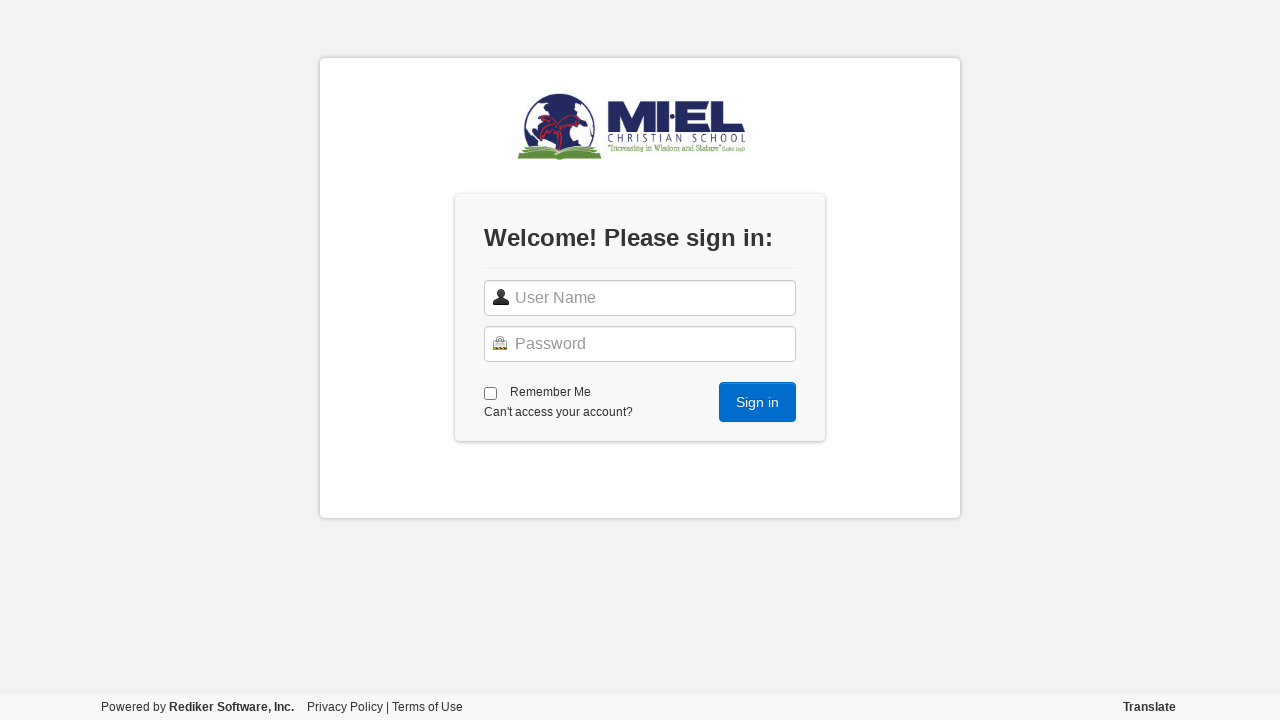

--- FILE ---
content_type: text/css; charset=utf-8
request_url: https://plusportals.com/Content/themes/Customcss/LoginPage?v=mwKs10t4jvhXGynQ9tPvRn5WrGmJOQVqqhrW3v9ZQOM1
body_size: 1182
content:
h2{font-size:24px!important}h1,h2,h3{line-height:30px!important}.alg-cetr{max-width:370px;margin:0 auto}.form-signin{max-width:370px;padding:19px 29px 29px;margin:15px auto 15px}.container-narrow{margin:0 auto;max-width:700px;background:#fff;-webkit-box-shadow:0 0 4px rgba(0,0,0,.3);-moz-box-shadow:0 0 4px rgba(0,0,0,.3);box-shadow:0 0 4px rgba(0,0,0,.3);padding:10px 30px 30px 30px}.modl-bx{max-height:200px!important}hr.style-two{border:0;height:1px;background-image:-webkit-linear-gradient(left,rgba(0,0,0,0),#dcdcdc,rgba(0,0,0,0));background-image:-moz-linear-gradient(left,rgba(0,0,0,0),#dcdcdc,rgba(0,0,0,0));background-image:-ms-linear-gradient(left,rgba(0,0,0,0),#dcdcdc,rgba(0,0,0,0));background-image:-o-linear-gradient(left,rgba(0,0,0,0),#dcdcdc,rgba(0,0,0,0))}hr{margin:18px 0!important}hr.inside{border:0;border-top:1px solid #ccc;border-bottom:1px solid #ccc;height:1px}.usrnme{font-size:16px!important;height:auto!important;padding:7px 9px 7px 30px!important}.email{font-size:16px!important;height:auto!important;margin-bottom:15px!important;padding:7px 9px 7px 30px!important}.jumbotron{max-width:370px;margin:0 auto;display:block;text-align:center}.usrnme{background:url("../../../Images/CustomImages/user-icon.png") no-repeat;background-position:8px 8px}.email{background:url("../../../Images/CustomImages/email-icon.png") no-repeat;background-position:8px 9px}.pass{background:url("../../../Images/CustomImages/pass-icon.png") no-repeat;background-position:8px 9px}.form-signin .form-signin-heading,.form-signin .checkbox{margin-bottom:10px}.form-signin input[type="text"],.form-signin input[type="password"]{font-size:16px;height:auto;padding:7px 9px 7px 30px}.loginfootr{text-align:center;padding:3px 0}.logbx{margin:10px 0 40px 0;clear:both}.logspn{margin:0 10px;font-size:12px}.jumbotron{max-width:370px;margin:0 auto;display:block;text-align:center}.form-signin .form-signin-heading,.form-signin .checkbox{margin-bottom:10px}.field-validation-error{position:relative;background:url("../../../Images/CustomImages/error-img.png") no-repeat;background-position:5px;color:#d52c2c;bottom:8px;padding:4px 4px 4px 26px;font-size:12px}select#customTranslate{padding-top:3px;padding-bottom:2px;height:auto;margin:0!important}.selectDrop:hover{background-color:#c8c8c8!important}.selectBox:hover{background-color:#c8c8c8!important}select:focus{outline:none!important;background-color:#c8c8c8!important}select>option{background-color:#fff!important;outline:none!important;border:0}select>option:hover{background-color:#333!important}.goog-te-gadget-icon{display:none}.goog-te-gadget-simple a{text-decoration:none!important}@media(max-width:1024px){.goog-te-menu-frame{width:100%!important;height:288px!important}}@media(max-width:767px){.goog-te-menu-frame{width:100%!important;box-shadow:none!important;max-width:95%;margin:0 auto;box-sizing:border-box!important;overflow:scroll!important;margin-left:10px;margin-right:12px;height:288px!important}footer select:focus{background-color:#fff!important}.goog-te-menu-frame::-webkit-scrollbar{width:10px}.goog-te-menu-frame::-webkit-scrollbar-track{background:#f1f1f1}.goog-te-menu-frame::-webkit-scrollbar-thumb{background:#888}.goog-te-menu-frame::-webkit-scrollbar-thumb:hover{background:#555}}#google_translate_element a.goog-logo-link{display:none!important}#google_translate_element select{height:25px!important;padding:0!important;line-height:initial}.setTopMargin{top:160px!important}#artitleTranslate,#customTranslate{display:none}.goog-te-banner-frame.skiptranslate{display:initial}body{top:0!important}.loginfootr{text-align:left;padding:3px 46px}#lockStatusmessage{max-height:300px!important;overflow:auto!important}.privacyTerms{margin-left:10px}.privacyTerms a:link{color:#000}.privacyTerms a:visited{color:#000}.privacyTerms a:hover{color:#000}.privacyTerms a:active{color:#000}

--- FILE ---
content_type: text/css; charset=utf-8
request_url: https://plusportals.com/Content/themes/Customcss/css?v=9STKPDe1j2ZPQGwdHdMIJngxN4JuyHumqEt4nog7NDk1
body_size: 89547
content:
/* Minification failed. Returning unminified contents.
(6917,1): run-time error CSS1019: Unexpected token, found '@charset'
(6917,10): run-time error CSS1019: Unexpected token, found '"utf-8"'
(6917,17): run-time error CSS1019: Unexpected token, found ';'
(9807,1): run-time error CSS1019: Unexpected token, found '@keyframes'
(9808,5): run-time error CSS1062: Expected semicolon or closing curly-brace, found '0%'
(9821,1): run-time error CSS1019: Unexpected token, found '@-moz-keyframes'
(9822,5): run-time error CSS1062: Expected semicolon or closing curly-brace, found '0%'
(9835,1): run-time error CSS1019: Unexpected token, found '@-webkit-keyframes'
(9836,5): run-time error CSS1062: Expected semicolon or closing curly-brace, found '0%'
(9849,1): run-time error CSS1019: Unexpected token, found '@-ms-keyframes'
(9850,5): run-time error CSS1062: Expected semicolon or closing curly-brace, found '0%'
(14424,1): run-time error CSS1019: Unexpected token, found '@charset'
(14424,10): run-time error CSS1019: Unexpected token, found '"utf-8"'
(14424,17): run-time error CSS1019: Unexpected token, found ';'
(14834,1): run-time error CSS1019: Unexpected token, found '@keyframes'
(14835,5): run-time error CSS1062: Expected semicolon or closing curly-brace, found '0%'
(14841,1): run-time error CSS1019: Unexpected token, found '@-moz-keyframes'
(14842,5): run-time error CSS1062: Expected semicolon or closing curly-brace, found '0%'
(14848,1): run-time error CSS1019: Unexpected token, found '@-webkit-keyframes'
(14849,5): run-time error CSS1062: Expected semicolon or closing curly-brace, found '0%'
 */
/* Smartphones (landscape) ----------- */
@media only screen and (min-width : 321px) {
    /* Styles */
}

/* Smartphones (portrait) ----------- */
@media only screen and (max-width : 320px) {
    /* Styles */
}

/* Desktops and laptops ----------- */
@media (max-width : 1200px) {
    .main-cont {
        width: 890px !important;
    }

    .navbar .nav > li > a {
        padding: 10px 7px 10px !important;
    }

    .re-blue-strip {
        width: 87% !important;
        right: 2.7% !important;
    }

    .conhdw {
        width: 65% !important;
    }

    .tchhwddl {
        width: 240px !important;
    }

    .New-emty-areap {
        background-position: 50px 0px !important;
        padding: 0px 0px 0px 105px !important;
    }

    .wdt1076 {
        width: 860px !important;
    }

    .k-content {
        float: left !important;
        width: 96% !important;
    }

    .mgn-lft35 {
        margin-left: 0px !important;
    }
}

/* iPads (portrait) ----------- */
@media (max-width : 1024px) {
     body
    {
        padding-right: 20px;
        padding-left: 20px;
    }
    .main-cont {
        width: 890px !important;
    }

    .navbar .nav > li > a {
        padding: 10px 8px 10px 8px !important;
    }

    mgnleft0 {
        margin-left: 13px !important;
    }

    .wdt1076 {
        width: 859px !important;
    }

    .k-content {
        float: left !important;
        width: 96% !important;
    }

    .conhdw {
        width: 64% !important;
    }

    .tchhwddl {
        width: 190px !important;
    }

    .BOX-NEW.spacing {
        min-width: 100% !important;
        padding-right: 0 !important;
    }

   
}

/* iPads (portrait and landscape) ----------- */
@media (max-width : 768px) {
    /* parent home */
    .main-cont {
        width: 662px !important;
    }

    .hgtmaxmin {
        min-height: 400px !important;
        max-height: 100%;
    }

    .mgn-lft20 {
        margin-left: 0px !important;
    }

    .wdt1076 {
        width: 660px !important;
    }

    .k-content {
        float: left !important;
        width: 95.5% !important;
    }

    .main-cont {
        width: 674px !important;
    }

    .span5 {
        width: 673px !important;
    }

    .mgn-lft35 {
        margin-left: 35px !important;
    }

    .roleboxhead {
        width: 47% !important;
    }

    .conhdw {
        width: 65% !important;
    }

    .tchhwddl {
        width: 240px !important;
    }
    /*--------arun styles----------*/
    .navbar-inverse .nav .active > a, .navbar-inverse .nav .active > a:hover {
        color: #555 !important;
    }

    #main-content {
        display: block !important;
        width: 50% !important;
        float: left !important;
        -moz-box-sizing: border-box;
        box-sizing: border-box;
    }

    #sidebar {
        display: block !important;
        width: 50% !important;
        float: left !important;
        -moz-box-sizing: border-box;
        box-sizing: border-box;
    }

    #main-content .event {
        width: 100% !important;
    }

    .k-grid-header {
        padding-right: 0 !important;
    }

    .teacher-prof {
        margin: 20px 0 0 !important;
        min-width: 100% !important;
    }

    .boxgrd-direc {
        -moz-box-sizing: border-box;
        box-sizing: border-box;
        width: 50%;
        float: left;
    }

    .smal-box {
        width: 220px !important;
    }

    .boxgrd-direc {
        width: 50% !important;
        -moz-box-sizing: border-box !important;
        box-sizing: border-box !important;
        padding: 15px 15px 5px 15px !important;
    }

        .boxgrd-direc:nth-child(even) {
            padding: 15px 15px 5px 0 !important;
        }

    .dir-search {
        padding: 15px 15px 5px;
    }

    .pagination {
        padding: 0 15px;
    }

    .input-large, .input-xlarge, .input-xxlarge, input[class*="span"], select[class*="span"], textarea[class*="span"], .uneditable-input {
        width: 73% !important;
    }

    .k-widget.k-dropdown.k-header {
        max-width: 182px;
    }

    .email-controls {
        width: 19% !important;
    }

    .email-content-area {
        width: 81% !important;
    }

    .email-btn {
        float: left !important;
        margin: 0 0 4px 12px !important;
    }

    #attachementsGrid {
        width: 73% !important;
    }

    .new-email-form .k-upload {
        width: 86% !important;
    }

    .new-email-form .newemailcctxt {
        max-width: 63%;
    }

        .new-email-form .newemailcctxt textarea {
            height: 40px;
        }

    #addsIncident {
        max-width: 682px !important;
    }

    #tbScores {
        display: block;
        float: left;
    }

    .scores-grid1, #ScoresDetails {
        float: left;
        width: 100%;
    }

    .k-content {
        width: 100% !important;
    }

    #listView {
        box-sizing: border-box;
        -moz-box-sizing: border-box;
        width: 100% !important;
    }

    .align-newbox.spacing {
        width: 100% !important;
    }

    .editorcnt {
        width: 100% !important;
    }

    #tabstripGroupPage-2 {
        box-sizing: border-box !important;
        -moz-box-sizing: border-box !important;
        margin: 0 !important;
    }


    /*--------arun styles----------*/
}

/* tabs (portrait) ----------- */
@media (max-width : 640px) {
    /* parent home */
    .main-cont {
        width: 534px !important;
    }

    .hgtmaxmin {
        min-height: 400px !important;
        max-height: 100%;
    }

    .New-home-2box-left {
        width: 88.5% !important;
    }

    .k-scheduler-toolbar > ul {
        clear: both !important;
        float: left !important;
        padding-top: 8px !important;
    }

    .span5 {
        width: 535px !important;
    }

    .mgn-lft35 {
        margin-left: 0px !important;
    }

    .conhdw {
        width: 71% !important;
    }

    .tchhwddl {
        width: 240px !important;
    }
}

/* iPads (landscape) ----------- */
@media (max-width: 979px) and (min-width: 940px) {
    .main-cont {
        width: 674px !important;
    }

    .span11 {
        width: 632px !important;
    }

    .hgt166 {
        height: 261px !important;
    }

    .hgtmaxmin {
        min-height: 400px !important;
        max-height: 100%;
    }

    .wdt1076 {
        width: 633px !important;
    }

    .k-content {
        float: left !important;
        width: 95% !important;
    }

    .mgn-lft35 {
        margin-left: 35px !important;
    }

    .span5 {
        width: 630px !important;
    }

    .roleboxhead {
        width: 47% !important;
    }

    .conhdw {
        width: 71% !important;
    }

    .tchhwddl {
        width: 240px !important;
    }
}

/* iPads (portrait) ----------- */
@media (max-width : 640px) {
    .mgn-lft20 {
        margin-left: 0px !important;
    }

    .wdt1076 {
        width: 533px !important;
    }

    .directabs label {
        width: 126px !important;
    }

    .conhdw {
        width: 60% !important;
    }

    .tchhwddl {
        width: 240px !important;
    }
}

/* Smartphones (portrait and landscape) ----------- */
@media (max-width : 480px) {
    .main-cont {
        width: 372px !important;
    }

    .mgn-lft20 {
        margin-left: 0px !important;
    }

    .wdt1076 {
        width: 371px !important;
    }

    .directabs label {
        margin-bottom: 10px !important;
        float: none !important;
    }

    .k-content {
        float: left !important;
        width: 91% !important;
    }

    .span5 {
        width: 373px !important;
    }

    .roleboxhead {
        width: 100% !important;
    }

    .conhdw {
        width: 50% !important;
    }

    .tchhwddl {
        width: 130px !important;
    }
}

/* iPhone 4 ----------- */
@media only screen and (-webkit-min-device-pixel-ratio : 1.5), only screen and (min-device-pixel-ratio : 1.5) {
    /* Styles */
}


@media (max-width : 1200px){ 

    /*Below commented for PLUS-408*/
        /*.newtabsJ ul li a:hover {
            color: transparent;
        }

    .newtabsJ ul li{width:7.7% !important; }
    .newtabsJ ul li a {
        color: transparent !important;
    }

        .newtabsJ ul li a:hover {
            color: transparent !important;
        }*/
}

/* ----------- iPad 3 and 4 ----------- */
/* Portrait and Landscape */
@media only screen 
  and (min-device-width: 768px) 
  and (max-device-width: 1024px) 
  and (-webkit-min-device-pixel-ratio: 2) {

    .re-blue-strip
    {
        margin: -10px !important;
    }

    .narrativeboxcont {
        margin-left: 5px !important;
        width:98% !important;
        margin-top: 15px;
        height: 100%;
        border: 1px solid #c9c9c9;
}
    .pdn1{
        padding: 0px !important;
    }

    .spsce-upside {
        margin-top: 10px;
    }

    .spsce-upside1 {
        margin-top: 7px;
    }
}
/*!
 * Bootstrap v2.3.0
 *
 * Copyright 2012 Twitter, Inc
 * Licensed under the Apache License v2.0
 * http://www.apache.org/licenses/LICENSE-2.0
 *
 * Designed and built with all the love in the world @twitter by @mdo and @fat.
 */

.clearfix
{
    *zoom: 1;
}

    .clearfix:before, .clearfix:after
    {
        display: table;
        line-height: 0;
        content: "";
    }

    .clearfix:after
    {
        clear: both;
    }

.hide-text
{
    font: 0/0 a;
    color: transparent;
    text-shadow: none;
    background-color: transparent;
    border: 0;
}

.input-block-level
{
    display: block;
    width: 100%;
    min-height: 30px;
    -webkit-box-sizing: border-box;
    -moz-box-sizing: border-box;
    box-sizing: border-box;
}

article, aside, details, figcaption, figure, footer, header, hgroup, nav, section
{
    display: block;
}

audio, canvas, video
{
    display: inline-block;
    *display: inline;
    *zoom: 1;
}

    audio:not([controls])
    {
        display: none;
    }

html
{
    font-size: 100%;
    -webkit-text-size-adjust: 100%;
    -ms-text-size-adjust: 100%;
}

a:focus
{
    outline: thin dotted #333;
    outline: 5px auto -webkit-focus-ring-color;
    outline-offset: -2px;
}

a:hover, a:active
{
    outline: 0;
}

sub, sup
{
    position: relative;
    font-size: 75%;
    line-height: 0;
    vertical-align: baseline;
}

sup
{
    top: -0.5em;
}

sub
{
    bottom: -0.25em;
}

img
{
    width: auto\9;
    height: auto;
    max-width: 100%;
    vertical-align: middle;
    border: 0;
    -ms-interpolation-mode: bicubic;
}

#map_canvas img, .google-maps img
{
    max-width: none;
}

button, input, select, textarea
{
    margin: 0;
    font-size: 100%;
    vertical-align: middle;
}

button, input
{
    *overflow: visible;
    line-height: normal;
}

    button::-moz-focus-inner, input::-moz-focus-inner
    {
        padding: 0;
        border: 0;
    }

    button, html input[type="button"], input[type="reset"], input[type="submit"]
    {
        cursor: pointer;
        -webkit-appearance: button;
    }

    label, select, button, input[type="button"], input[type="reset"], input[type="submit"], input[type="radio"], input[type="checkbox"]
    {
        cursor: pointer;
    }

    input[type="search"]
    {
        -webkit-box-sizing: content-box;
        -moz-box-sizing: content-box;
        box-sizing: content-box;
        -webkit-appearance: textfield;
    }

        input[type="search"]::-webkit-search-decoration, input[type="search"]::-webkit-search-cancel-button
        {
            -webkit-appearance: none;
        }

textarea
{
    overflow: auto;
    vertical-align: top;
}

@media print
{
    *
    {
        color: #000!important;
        text-shadow: none!important;
        background: transparent!important;
        box-shadow: none!important;
    }

    a, a:visited
    {
        text-decoration: underline;
    }

        a[href]:after
        {
            content: " (" attr(href) ")";
        }

    abbr[title]:after
    {
        content: " (" attr(title) ")";
    }

    .ir a:after, a[href^="javascript:"]:after, a[href^="#"]:after
    {
        content: "";
    }

    pre, blockquote
    {
        border: 1px solid #999;
        page-break-inside: avoid;
    }

    thead
    {
        display: table-header-group;
    }

    tr, img
    {
        page-break-inside: avoid;
    }

    img
    {
        max-width: 100%!important;
    }

    @page
    {
        margin: .5cm;
    }

    p, h2, h3
    {
        orphans: 3;
        widows: 3;
    }

    h2, h3
    {
        page-break-after: avoid;
    }
}

body
{
    margin: 0;
    font-family: "Helvetica Neue",Helvetica,Arial,sans-serif;
    font-size: 12px;
    line-height: 20px;
    color: #333;
    background-color: #f2f2f2;
}

a
{
    color: #08c;
    text-decoration: none;
}

    a:hover, a:focus
    {
        color: #005580;
        text-decoration: underline;
    }

.img-rounded
{
    -webkit-border-radius: 6px;
    -moz-border-radius: 6px;
    border-radius: 6px;
}

.img-polaroid
{
    padding: 4px;
    background-color: #fff;
    border: 1px solid #ccc;
    border: 1px solid rgba(0,0,0,0.2);
    -webkit-box-shadow: 0 1px 3px rgba(0,0,0,0.1);
    -moz-box-shadow: 0 1px 3px rgba(0,0,0,0.1);
    box-shadow: 0 1px 3px rgba(0,0,0,0.1);
}

.img-circle
{
    -webkit-border-radius: 500px;
    -moz-border-radius: 500px;
    border-radius: 500px;
}

.row
{
    margin-left: -20px;
    *zoom: 1;
}

    .row:before, .row:after
    {
        display: table;
        line-height: 0;
        content: "";
    }

    .row:after
    {
        clear: both;
    }

[class*="span"]
{
    float: left;
    min-height: 1px;
    margin-left: 20px;
}

.container, .navbar-static-top .container, .navbar-fixed-top .container, .navbar-fixed-bottom .container
{
    width: 940px;
}

.span12
{
    width: 940px;
}

.span11
{
    width: 860px;
}

.span10
{
    width: 780px;
}

.span9
{
    width: 700px;
}

.span8
{
    width: 620px;
}

.span7
{
    width: 540px;
}

.span6
{
    width: 460px;
}

.span5
{
    width: 380px;
}

.span4
{
    width: 300px;
}

.span3
{
    width: 220px;
}

.span2
{
    width: 140px;
}

.span1
{
    width: 60px;
}

.offset12
{
    margin-left: 980px;
}

.offset11
{
    margin-left: 900px;
}

.offset10
{
    margin-left: 820px;
}

.offset9
{
    margin-left: 740px;
}

.offset8
{
    margin-left: 660px;
}

.offset7
{
    margin-left: 580px;
}

.offset6
{
    margin-left: 500px;
}

.offset5
{
    margin-left: 420px;
}

.offset4
{
    margin-left: 340px;
}

.offset3
{
    margin-left: 260px;
}

.offset2
{
    margin-left: 180px;
}

.offset1
{
    margin-left: 100px;
}

.row-fluid
{
    width: 100%;
    *zoom: 1;
}

    .row-fluid:before, .row-fluid:after
    {
        display: table;
        line-height: 0;
        content: "";
    }

    .row-fluid:after
    {
        clear: both;
    }

    .row-fluid [class*="span"]
    {
        display: block;
        float: left;
        width: 100%;
        min-height: 30px;
        margin-left: 2.127659574468085%;
        *margin-left: 2.074468085106383%;
        -webkit-box-sizing: border-box;
        -moz-box-sizing: border-box;
        box-sizing: border-box;
    }

        .row-fluid [class*="span"]:first-child
        {
            margin-left: 0;
        }

    .row-fluid .controls-row [class*="span"] + [class*="span"]
    {
        margin-left: 2.127659574468085%;
    }

    .row-fluid .span12
    {
        width: 100%;
        *width: 99.94680851063829%;
    }

    .row-fluid .span11
    {
        width: 91.48936170212765%;
        *width: 91.43617021276594%;
    }

    .row-fluid .span10
    {
        width: 82.97872340425532%;
        *width: 82.92553191489361%;
    }

    .row-fluid .span9
    {
        width: 74.46808510638297%;
        *width: 74.41489361702126%;
    }

    .row-fluid .span8
    {
        width: 65.95744680851064%;
        *width: 65.90425531914893%;
    }

    .row-fluid .span7
    {
        width: 57.44680851063829%;
        *width: 57.39361702127659%;
    }

    .row-fluid .span6
    {
        width: 48.93617021276595%;
        *width: 48.88297872340425%;
    }

    .row-fluid .span5
    {
        width: 40.42553191489362%;
        *width: 40.37234042553192%;
    }

    .row-fluid .span4
    {
        width: 31.914893617021278%;
        *width: 31.861702127659576%;
    }

    .row-fluid .span3
    {
        width: 23.404255319148934%;
        *width: 23.351063829787233%;
    }

    .row-fluid .span2
    {
        width: 14.893617021276595%;
        *width: 14.840425531914894%;
    }

    .row-fluid .span1
    {
        width: 6.382978723404255%;
        *width: 6.329787234042553%;
    }

    .row-fluid .offset12
    {
        margin-left: 104.25531914893617%;
        *margin-left: 104.14893617021275%;
    }

        .row-fluid .offset12:first-child
        {
            margin-left: 102.12765957446808%;
            *margin-left: 102.02127659574467%;
        }

    .row-fluid .offset11
    {
        margin-left: 95.74468085106382%;
        *margin-left: 95.6382978723404%;
    }

        .row-fluid .offset11:first-child
        {
            margin-left: 93.61702127659574%;
            *margin-left: 93.51063829787232%;
        }

    .row-fluid .offset10
    {
        margin-left: 87.23404255319149%;
        *margin-left: 87.12765957446807%;
    }

        .row-fluid .offset10:first-child
        {
            margin-left: 85.1063829787234%;
            *margin-left: 84.99999999999999%;
        }

    .row-fluid .offset9
    {
        margin-left: 78.72340425531914%;
        *margin-left: 78.61702127659572%;
    }

        .row-fluid .offset9:first-child
        {
            margin-left: 76.59574468085106%;
            *margin-left: 76.48936170212764%;
        }

    .row-fluid .offset8
    {
        margin-left: 70.2127659574468%;
        *margin-left: 70.10638297872339%;
    }

        .row-fluid .offset8:first-child
        {
            margin-left: 68.08510638297872%;
            *margin-left: 67.9787234042553%;
        }

    .row-fluid .offset7
    {
        margin-left: 61.70212765957446%;
        *margin-left: 61.59574468085106%;
    }

        .row-fluid .offset7:first-child
        {
            margin-left: 59.574468085106375%;
            *margin-left: 59.46808510638297%;
        }

    .row-fluid .offset6
    {
        margin-left: 53.191489361702125%;
        *margin-left: 53.085106382978715%;
    }

        .row-fluid .offset6:first-child
        {
            margin-left: 51.063829787234035%;
            *margin-left: 50.95744680851063%;
        }

    .row-fluid .offset5
    {
        margin-left: 44.68085106382979%;
        *margin-left: 44.57446808510638%;
    }

        .row-fluid .offset5:first-child
        {
            margin-left: 42.5531914893617%;
            *margin-left: 42.4468085106383%;
        }

    .row-fluid .offset4
    {
        margin-left: 36.170212765957444%;
        *margin-left: 36.06382978723405%;
    }

        .row-fluid .offset4:first-child
        {
            margin-left: 34.04255319148936%;
            *margin-left: 33.93617021276596%;
        }

    .row-fluid .offset3
    {
        margin-left: 27.659574468085104%;
        *margin-left: 27.5531914893617%;
    }

        .row-fluid .offset3:first-child
        {
            margin-left: 25.53191489361702%;
            *margin-left: 25.425531914893618%;
        }

    .row-fluid .offset2
    {
        margin-left: 19.148936170212764%;
        *margin-left: 19.04255319148936%;
    }

        .row-fluid .offset2:first-child
        {
            margin-left: 17.02127659574468%;
            *margin-left: 16.914893617021278%;
        }

    .row-fluid .offset1
    {
        margin-left: 10.638297872340425%;
        *margin-left: 10.53191489361702%;
    }

        .row-fluid .offset1:first-child
        {
            margin-left: 8.51063829787234%;
            *margin-left: 8.404255319148938%;
        }

    [class*="span"].hide, .row-fluid [class*="span"].hide
    {
        display: none;
    }

    [class*="span"].pull-right, .row-fluid [class*="span"].pull-right
    {
        float: right;
    }

.container
{
    margin-right: auto;
    margin-left: auto;
    *zoom: 1;
}

    .container:before, .container:after
    {
        display: table;
        line-height: 0;
        content: "";
    }

    .container:after
    {
        clear: both;
    }

.container-fluid
{
    padding-right: 20px;
    padding-left: 20px;
    padding-top: 20px;
    padding-bottom: 20px;
    *zoom: 1;
}

    .container-fluid:before, .container-fluid:after
    {
        display: table;
        line-height: 0;
        content: "";
    }

    .container-fluid:after
    {
        clear: both;
    }

p
{
    margin: 0 0 10px;
}

.lead
{
    margin-bottom: 20px;
    font-size: 21px;
    font-weight: 200;
    line-height: 30px;
}

small
{
    font-size: 85%;
}

strong
{
    font-weight: bold;
}

em
{
    font-style: italic;
}

cite
{
    font-style: normal;
}

.muted
{
    color: #999;
}

a.muted:hover, a.muted:focus
{
    color: #808080;
}

.text-warning
{
    color: #c09853;
}

a.text-warning:hover, a.text-warning:focus
{
    color: #a47e3c;
}

.text-error
{
    color: #b94a48;
}

a.text-error:hover, a.text-error:focus
{
    color: #953b39;
}

.text-info
{
    color: #3a87ad;
}

a.text-info:hover, a.text-info:focus
{
    color: #2d6987;
}

.text-success
{
    color: #468847;
}

a.text-success:hover, a.text-success:focus
{
    color: #356635;
}

.text-left
{
    text-align: left;
}

.text-right
{
    text-align: right;
}

.text-center
{
    text-align: center;
}

h1, h2, h3, h4, h5, h6
{
    margin: 10px 0;
    font-family: inherit;
    font-weight: bold;
    line-height: 20px;
    color: inherit;
    text-rendering: optimizelegibility;
}

    h1 small, h2 small, h3 small, h4 small, h5 small, h6 small
    {
        font-weight: normal;
        line-height: 1;
        color: #999;
    }

h1, h2, h3
{
    line-height: 40px;
}

h1
{
    font-size: 30px;
}

h2
{
    font-size: 31.5px;
}

h3
{
    font-size: 24.5px;
}

h4
{
    font-size: 17.5px;
}

h5
{
    font-size: 14px;
}

h6
{
    font-size: 11.9px;
}

h1 small
{
    font-size: 24.5px;
}

h2 small
{
    font-size: 17.5px;
}

h3 small
{
    font-size: 14px;
}

h4 small
{
    font-size: 14px;
}

.page-header
{
    padding-bottom: 9px;
    margin: 20px 0 30px;
    border-bottom: 1px solid #eee;
}

ul, ol
{
    padding: 0;
    margin: 0 0 0px 25px;
}

    ul ul, ul ol, ol ol, ol ul
    {
        margin-bottom: 0;
    }

li
{
    line-height: 20px;
}

ul.unstyled, ol.unstyled
{
    margin-left: 0;
    list-style: none;
}

ul.inline, ol.inline
{
    margin-left: 0;
    list-style: none;
}

    ul.inline > li, ol.inline > li
    {
        display: inline-block;
        *display: inline;
        padding-right: 5px;
        padding-left: 5px;
        *zoom: 1;
    }

dl
{
    margin-bottom: 20px;
}

dt, dd
{
    line-height: 20px;
}

dt
{
    font-weight: bold;
}

dd
{
    margin-left: 10px;
}

.dl-horizontal
{
    *zoom: 1;
}

    .dl-horizontal:before, .dl-horizontal:after
    {
        display: table;
        line-height: 0;
        content: "";
    }

    .dl-horizontal:after
    {
        clear: both;
    }

    .dl-horizontal dt
    {
        float: left;
        width: 160px;
        overflow: hidden;
        clear: left;
        text-align: right;
        text-overflow: ellipsis;
        white-space: nowrap;
    }

    .dl-horizontal dd
    {
        margin-left: 180px;
    }

hr
{
    margin: 20px 0;
    border: 0;
    border-top: 1px solid #eee;
    border-bottom: 1px solid #fff;
}

abbr[title], abbr[data-original-title]
{
    cursor: help;
    border-bottom: 1px dotted #999;
}

abbr.initialism
{
    font-size: 90%;
    text-transform: uppercase;
}

blockquote
{
    padding: 0 0 0 15px;
    margin: 0 0 20px;
    border-left: 5px solid #eee;
}

    blockquote p
    {
        margin-bottom: 0;
        font-size: 17.5px;
        font-weight: 300;
        line-height: 1.25;
    }

    blockquote small
    {
        display: block;
        line-height: 20px;
        color: #999;
    }

        blockquote small:before
        {
            content: '\2014 \00A0';
        }

    blockquote.pull-right
    {
        float: right;
        padding-right: 15px;
        padding-left: 0;
        border-right: 5px solid #eee;
        border-left: 0;
    }

        blockquote.pull-right p, blockquote.pull-right small
        {
            text-align: right;
        }

            blockquote.pull-right small:before
            {
                content: '';
            }

            blockquote.pull-right small:after
            {
                content: '\00A0 \2014';
            }

    q:before, q:after, blockquote:before, blockquote:after
    {
        content: "";
    }

address
{
    display: block;
    margin-bottom: 20px;
    font-style: normal;
    line-height: 20px;
}

code, pre
{
    padding: 0 3px 2px;
    font-family: Monaco,Menlo,Consolas,"Courier New",monospace;
    font-size: 12px;
    color: #333;
    -webkit-border-radius: 3px;
    -moz-border-radius: 3px;
    border-radius: 3px;
}

code
{
    padding: 2px 4px;
    color: #d14;
    white-space: nowrap;
    background-color: #f7f7f9;
    border: 1px solid #e1e1e8;
}

pre
{
    display: block;
    padding: 9.5px;
    margin: 0 0 10px;
    font-size: 13px;
    line-height: 20px;
    word-break: break-all;
    word-wrap: break-word;
    white-space: pre;
    white-space: pre-wrap;
    background-color: #f5f5f5;
    border: 1px solid #ccc;
    border: 1px solid rgba(0,0,0,0.15);
    -webkit-border-radius: 4px;
    -moz-border-radius: 4px;
    border-radius: 4px;
}

    pre.prettyprint
    {
        margin-bottom: 20px;
    }

    pre code
    {
        padding: 0;
        color: inherit;
        white-space: pre;
        white-space: pre-wrap;
        background-color: transparent;
        border: 0;
    }

.pre-scrollable
{
    max-height: 340px;
    overflow-y: scroll;
}

form
{
    margin: 0 0 20px;
}

fieldset
{
    padding: 0;
    margin: 0;
    border: 0;
}

legend
{
    display: block;
    width: 100%;
    padding: 0;
    margin-bottom: 20px;
    font-size: 21px;
    line-height: 40px;
    color: #333;
    border: 0;
    border-bottom: 1px solid #e5e5e5;
}

    legend small
    {
        font-size: 15px;
        color: #999;
    }

label, input, button, select, textarea
{
    font-size: 12px;
    font-weight: normal;
    line-height: 20px;
}

input, button, select, textarea
{
    font-family: "Helvetica Neue",Helvetica,Arial,sans-serif;
}

label
{
    display: block;
    margin-bottom: 5px;
}

select, textarea, input[type="text"], input[type="password"], input[type="datetime"], input[type="datetime-local"], input[type="date"], input[type="month"], input[type="time"], input[type="week"], input[type="number"], input[type="email"], input[type="url"], input[type="search"], input[type="tel"], input[type="color"], .uneditable-input
{
    display: inline-block;
    height: 17px;
    padding: 10px 6px;
    margin-bottom: 10px;
    font-size: 12px;
    line-height: 20px;
    color: #555555;
    vertical-align: middle;
    -webkit-border-radius: 4px;
    -moz-border-radius: 4px;
    border-radius: 4px;
}

input, textarea, .uneditable-input
{
    width: 206px;
}

textarea
{
    height: auto;
}

textarea, input[type="text"], input[type="password"], input[type="datetime"], input[type="datetime-local"], input[type="date"], input[type="month"], input[type="time"], input[type="week"], input[type="number"], input[type="email"], input[type="url"], input[type="search"], input[type="tel"], input[type="color"], .uneditable-input
{
    background-color: #fff;
    border: 1px solid #ccc;
    -webkit-box-shadow: inset 0 1px 1px rgba(0,0,0,0.075);
    -moz-box-shadow: inset 0 1px 1px rgba(0,0,0,0.075);
    box-shadow: inset 0 1px 1px rgba(0,0,0,0.075);
    -webkit-transition: border linear .2s,box-shadow linear .2s;
    -moz-transition: border linear .2s,box-shadow linear .2s;
    -o-transition: border linear .2s,box-shadow linear .2s;
    transition: border linear .2s,box-shadow linear .2s;
}

    textarea:focus, input[type="text"]:focus, input[type="password"]:focus, input[type="datetime"]:focus, input[type="datetime-local"]:focus, input[type="date"]:focus, input[type="month"]:focus, input[type="time"]:focus, input[type="week"]:focus, input[type="number"]:focus, input[type="email"]:focus, input[type="url"]:focus, input[type="search"]:focus, input[type="tel"]:focus, input[type="color"]:focus, .uneditable-input:focus
    {
        border-color: rgba(82,168,236,0.8);
        outline: 0;
        outline: thin dotted \9;
        -webkit-box-shadow: inset 0 1px 1px rgba(0,0,0,0.075),0 0 8px rgba(82,168,236,0.6);
        -moz-box-shadow: inset 0 1px 1px rgba(0,0,0,0.075),0 0 8px rgba(82,168,236,0.6);
        box-shadow: inset 0 1px 1px rgba(0,0,0,0.075),0 0 8px rgba(82,168,236,0.6);
    }

input[type="radio"], input[type="checkbox"]
{
    margin: 4px 0 0;
    margin-top: 1px \9;
    *margin-top: 0;
    line-height: normal;
}

input[type="file"], input[type="image"], input[type="submit"], input[type="reset"], input[type="button"], input[type="radio"], input[type="checkbox"]
{
    width: auto;
}

select, input[type="file"]
{
    height: 40px;
    *margin-top: 4px;
    line-height: 30px;
}

select
{
    width: 220px;
    background-color: #fff;
    border: 1px solid #ccc;
}

    select[multiple], select[size]
    {
        height: auto;
    }

    select:focus, input[type="file"]:focus, input[type="radio"]:focus, input[type="checkbox"]:focus
    {
        outline: thin dotted #333;
        outline: 5px auto -webkit-focus-ring-color;
        outline-offset: -2px;
    }

.uneditable-input, .uneditable-textarea
{
    color: #999;
    cursor: not-allowed;
    background-color: #fcfcfc;
    border-color: #ccc;
    -webkit-box-shadow: inset 0 1px 2px rgba(0,0,0,0.025);
    -moz-box-shadow: inset 0 1px 2px rgba(0,0,0,0.025);
    box-shadow: inset 0 1px 2px rgba(0,0,0,0.025);
}

.uneditable-input
{
    overflow: hidden;
    white-space: nowrap;
}

.uneditable-textarea
{
    width: auto;
    height: auto;
}

input:-moz-placeholder, textarea:-moz-placeholder
{
    color: #999;
}

input:-ms-input-placeholder, textarea:-ms-input-placeholder
{
    color: #999;
}

input::-webkit-input-placeholder, textarea::-webkit-input-placeholder
{
    color: #999;
}

.radio, .checkbox
{
    min-height: 20px;
    padding-left: 20px;
}

    .radio input[type="radio"], .checkbox input[type="checkbox"]
    {
        float: left;
        margin-left: -20px;
    }

.controls > .radio:first-child, .controls > .checkbox:first-child
{
    padding-top: 5px;
}

.radio.inline, .checkbox.inline
{
    display: inline-block;
    padding-top: 5px;
    margin-bottom: 0;
    vertical-align: middle;
}

    .radio.inline + .radio.inline, .checkbox.inline + .checkbox.inline
    {
        margin-left: 10px;
    }

.input-mini
{
    width: 60px;
}

.input-small
{
    width: 90px;
}

.input-medium
{
    width: 150px;
}

.input-large
{
    width: 210px;
}

.input-xlarge
{
    width: 270px;
}

.input-xxlarge
{
    width: 530px;
}

input[class*="span"], select[class*="span"], textarea[class*="span"], .uneditable-input[class*="span"], .row-fluid input[class*="span"], .row-fluid select[class*="span"], .row-fluid textarea[class*="span"], .row-fluid .uneditable-input[class*="span"]
{
    float: none;
    margin-left: 0;
}

.input-append input[class*="span"], .input-append .uneditable-input[class*="span"], .input-prepend input[class*="span"], .input-prepend .uneditable-input[class*="span"], .row-fluid input[class*="span"], .row-fluid select[class*="span"], .row-fluid textarea[class*="span"], .row-fluid .uneditable-input[class*="span"], .row-fluid .input-prepend [class*="span"], .row-fluid .input-append [class*="span"]
{
    display: inline-block;
}

input, textarea, .uneditable-input
{
    margin-left: 0;
}

.controls-row [class*="span"] + [class*="span"]
{
    margin-left: 20px;
}

input.span12, textarea.span12, .uneditable-input.span12
{
    width: 926px;
}

input.span11, textarea.span11, .uneditable-input.span11
{
    width: 846px;
}

input.span10, textarea.span10, .uneditable-input.span10
{
    width: 766px;
}

input.span9, textarea.span9, .uneditable-input.span9
{
    width: 686px;
}

input.span8, textarea.span8, .uneditable-input.span8
{
    width: 606px;
}

input.span7, textarea.span7, .uneditable-input.span7
{
    width: 526px;
}

input.span6, textarea.span6, .uneditable-input.span6
{
    width: 446px;
}

input.span5, textarea.span5, .uneditable-input.span5
{
    width: 366px;
}

input.span4, textarea.span4, .uneditable-input.span4
{
    width: 286px;
}

input.span3, textarea.span3, .uneditable-input.span3
{
    width: 206px;
}

input.span2, textarea.span2, .uneditable-input.span2
{
    width: 126px;
}

input.span1, textarea.span1, .uneditable-input.span1
{
    width: 46px;
}

.controls-row
{
    *zoom: 1;
}

    .controls-row:before, .controls-row:after
    {
        display: table;
        line-height: 0;
        content: "";
    }

    .controls-row:after
    {
        clear: both;
    }

    .controls-row [class*="span"], .row-fluid .controls-row [class*="span"]
    {
        float: left;
    }

    .controls-row .checkbox[class*="span"], .controls-row .radio[class*="span"]
    {
        padding-top: 5px;
    }

input[disabled], select[disabled], textarea[disabled], input[readonly], select[readonly], textarea[readonly]
{
    cursor: not-allowed;
    background-color: #eee;
}

input[type="radio"][disabled], input[type="checkbox"][disabled], input[type="radio"][readonly], input[type="checkbox"][readonly]
{
    background-color: transparent;
}

.control-group.warning .control-label, .control-group.warning .help-block, .control-group.warning .help-inline
{
    color: #c09853;
}

.control-group.warning .checkbox, .control-group.warning .radio, .control-group.warning input, .control-group.warning select, .control-group.warning textarea
{
    color: #c09853;
}

.control-group.warning input, .control-group.warning select, .control-group.warning textarea
{
    border-color: #c09853;
    -webkit-box-shadow: inset 0 1px 1px rgba(0,0,0,0.075);
    -moz-box-shadow: inset 0 1px 1px rgba(0,0,0,0.075);
    box-shadow: inset 0 1px 1px rgba(0,0,0,0.075);
}

    .control-group.warning input:focus, .control-group.warning select:focus, .control-group.warning textarea:focus
    {
        border-color: #a47e3c;
        -webkit-box-shadow: inset 0 1px 1px rgba(0,0,0,0.075),0 0 6px #dbc59e;
        -moz-box-shadow: inset 0 1px 1px rgba(0,0,0,0.075),0 0 6px #dbc59e;
        box-shadow: inset 0 1px 1px rgba(0,0,0,0.075),0 0 6px #dbc59e;
    }

.control-group.warning .input-prepend .add-on, .control-group.warning .input-append .add-on
{
    color: #c09853;
    background-color: #fcf8e3;
    border-color: #c09853;
}

.control-group.error .control-label, .control-group.error .help-block, .control-group.error .help-inline
{
    color: #b94a48;
}

.control-group.error .checkbox, .control-group.error .radio, .control-group.error input, .control-group.error select, .control-group.error textarea
{
    color: #b94a48;
}

.control-group.error input, .control-group.error select, .control-group.error textarea
{
    border-color: #b94a48;
    -webkit-box-shadow: inset 0 1px 1px rgba(0,0,0,0.075);
    -moz-box-shadow: inset 0 1px 1px rgba(0,0,0,0.075);
    box-shadow: inset 0 1px 1px rgba(0,0,0,0.075);
}

    .control-group.error input:focus, .control-group.error select:focus, .control-group.error textarea:focus
    {
        border-color: #953b39;
        -webkit-box-shadow: inset 0 1px 1px rgba(0,0,0,0.075),0 0 6px #d59392;
        -moz-box-shadow: inset 0 1px 1px rgba(0,0,0,0.075),0 0 6px #d59392;
        box-shadow: inset 0 1px 1px rgba(0,0,0,0.075),0 0 6px #d59392;
    }

.control-group.error .input-prepend .add-on, .control-group.error .input-append .add-on
{
    color: #b94a48;
    background-color: #f2dede;
    border-color: #b94a48;
}

.control-group.success .control-label, .control-group.success .help-block, .control-group.success .help-inline
{
    color: #468847;
}

.control-group.success .checkbox, .control-group.success .radio, .control-group.success input, .control-group.success select, .control-group.success textarea
{
    color: #468847;
}

.control-group.success input, .control-group.success select, .control-group.success textarea
{
    border-color: #468847;
    -webkit-box-shadow: inset 0 1px 1px rgba(0,0,0,0.075);
    -moz-box-shadow: inset 0 1px 1px rgba(0,0,0,0.075);
    box-shadow: inset 0 1px 1px rgba(0,0,0,0.075);
}

    .control-group.success input:focus, .control-group.success select:focus, .control-group.success textarea:focus
    {
        border-color: #356635;
        -webkit-box-shadow: inset 0 1px 1px rgba(0,0,0,0.075),0 0 6px #7aba7b;
        -moz-box-shadow: inset 0 1px 1px rgba(0,0,0,0.075),0 0 6px #7aba7b;
        box-shadow: inset 0 1px 1px rgba(0,0,0,0.075),0 0 6px #7aba7b;
    }

.control-group.success .input-prepend .add-on, .control-group.success .input-append .add-on
{
    color: #468847;
    background-color: #dff0d8;
    border-color: #468847;
}

.control-group.info .control-label, .control-group.info .help-block, .control-group.info .help-inline
{
    color: #3a87ad;
}

.control-group.info .checkbox, .control-group.info .radio, .control-group.info input, .control-group.info select, .control-group.info textarea
{
    color: #3a87ad;
}

.control-group.info input, .control-group.info select, .control-group.info textarea
{
    border-color: #3a87ad;
    -webkit-box-shadow: inset 0 1px 1px rgba(0,0,0,0.075);
    -moz-box-shadow: inset 0 1px 1px rgba(0,0,0,0.075);
    box-shadow: inset 0 1px 1px rgba(0,0,0,0.075);
}

    .control-group.info input:focus, .control-group.info select:focus, .control-group.info textarea:focus
    {
        border-color: #2d6987;
        -webkit-box-shadow: inset 0 1px 1px rgba(0,0,0,0.075),0 0 6px #7ab5d3;
        -moz-box-shadow: inset 0 1px 1px rgba(0,0,0,0.075),0 0 6px #7ab5d3;
        box-shadow: inset 0 1px 1px rgba(0,0,0,0.075),0 0 6px #7ab5d3;
    }

.control-group.info .input-prepend .add-on, .control-group.info .input-append .add-on
{
    color: #3a87ad;
    background-color: #d9edf7;
    border-color: #3a87ad;
}

input:focus:invalid, textarea:focus:invalid, select:focus:invalid
{
    color: #b94a48;
    border-color: #ee5f5b;
}

    input:focus:invalid:focus, textarea:focus:invalid:focus, select:focus:invalid:focus
    {
        border-color: #e9322d;
        -webkit-box-shadow: 0 0 6px #f8b9b7;
        -moz-box-shadow: 0 0 6px #f8b9b7;
        box-shadow: 0 0 6px #f8b9b7;
    }

.form-actions
{
    padding: 19px 20px 20px;
    margin-top: 20px;
    margin-bottom: 20px;
    background-color: #f5f5f5;
    border-top: 1px solid #e5e5e5;
    *zoom: 1;
}

    .form-actions:before, .form-actions:after
    {
        display: table;
        line-height: 0;
        content: "";
    }

    .form-actions:after
    {
        clear: both;
    }

.help-block, .help-inline
{
    color: #595959;
}

.help-block
{
    display: block;
    margin-bottom: 10px;
}

.help-inline
{
    display: inline-block;
    *display: inline;
    padding-left: 5px;
    vertical-align: middle;
    *zoom: 1;
}

.input-append, .input-prepend
{
    display: inline-block;
    margin-bottom: 10px;
    font-size: 0;
    white-space: nowrap;
    vertical-align: middle;
}

    .input-append input, .input-prepend input, .input-append select, .input-prepend select, .input-append .uneditable-input, .input-prepend .uneditable-input, .input-append .dropdown-menu, .input-prepend .dropdown-menu, .input-append .popover, .input-prepend .popover
    {
        font-size: 14px;
    }

    .input-append input, .input-prepend input, .input-append select, .input-prepend select, .input-append .uneditable-input, .input-prepend .uneditable-input
    {
        position: relative;
        margin-bottom: 0;
        *margin-left: 0;
        vertical-align: top;
        -webkit-border-radius: 0 4px 4px 0;
        -moz-border-radius: 0 4px 4px 0;
        border-radius: 0 4px 4px 0;
    }

        .input-append input:focus, .input-prepend input:focus, .input-append select:focus, .input-prepend select:focus, .input-append .uneditable-input:focus, .input-prepend .uneditable-input:focus
        {
            z-index: 2;
        }

    .input-append .add-on, .input-prepend .add-on
    {
        display: inline-block;
        width: auto;
        height: 20px;
        min-width: 16px;
        padding: 4px 5px;
        font-size: 14px;
        font-weight: normal;
        line-height: 20px;
        text-align: center;
        text-shadow: 0 1px 0 #fff;
        background-color: #eee;
        border: 1px solid #ccc;
    }

    .input-append .add-on, .input-prepend .add-on, .input-append .btn, .input-prepend .btn, .input-append .btn-group > .dropdown-toggle, .input-prepend .btn-group > .dropdown-toggle
    {
        vertical-align: top;
        -webkit-border-radius: 0;
        -moz-border-radius: 0;
        border-radius: 0;
    }

    .input-append .active, .input-prepend .active
    {
        background-color: #a9dba9;
        border-color: #46a546;
    }

    .input-prepend .add-on, .input-prepend .btn
    {
        margin-right: -1px;
    }

        .input-prepend .add-on:first-child, .input-prepend .btn:first-child
        {
            -webkit-border-radius: 4px 0 0 4px;
            -moz-border-radius: 4px 0 0 4px;
            border-radius: 4px 0 0 4px;
        }

    .input-append input, .input-append select, .input-append .uneditable-input
    {
        -webkit-border-radius: 4px 0 0 4px;
        -moz-border-radius: 4px 0 0 4px;
        border-radius: 4px 0 0 4px;
    }

        .input-append input + .btn-group .btn:last-child, .input-append select + .btn-group .btn:last-child, .input-append .uneditable-input + .btn-group .btn:last-child
        {
            -webkit-border-radius: 0 4px 4px 0;
            -moz-border-radius: 0 4px 4px 0;
            border-radius: 0 4px 4px 0;
        }

    .input-append .add-on, .input-append .btn, .input-append .btn-group
    {
        margin-left: -1px;
    }

        .input-append .add-on:last-child, .input-append .btn:last-child, .input-append .btn-group:last-child > .dropdown-toggle
        {
            -webkit-border-radius: 0 4px 4px 0;
            -moz-border-radius: 0 4px 4px 0;
            border-radius: 0 4px 4px 0;
        }

    .input-prepend.input-append input, .input-prepend.input-append select, .input-prepend.input-append .uneditable-input
    {
        -webkit-border-radius: 0;
        -moz-border-radius: 0;
        border-radius: 0;
    }

        .input-prepend.input-append input + .btn-group .btn, .input-prepend.input-append select + .btn-group .btn, .input-prepend.input-append .uneditable-input + .btn-group .btn
        {
            -webkit-border-radius: 0 4px 4px 0;
            -moz-border-radius: 0 4px 4px 0;
            border-radius: 0 4px 4px 0;
        }

    .input-prepend.input-append .add-on:first-child, .input-prepend.input-append .btn:first-child
    {
        margin-right: -1px;
        -webkit-border-radius: 4px 0 0 4px;
        -moz-border-radius: 4px 0 0 4px;
        border-radius: 4px 0 0 4px;
    }

    .input-prepend.input-append .add-on:last-child, .input-prepend.input-append .btn:last-child
    {
        margin-left: -1px;
        -webkit-border-radius: 0 4px 4px 0;
        -moz-border-radius: 0 4px 4px 0;
        border-radius: 0 4px 4px 0;
    }

    .input-prepend.input-append .btn-group:first-child
    {
        margin-left: 0;
    }

input.search-query
{
    padding-right: 14px;
    padding-right: 4px \9;
    padding-left: 14px;
    padding-left: 4px \9;
    margin-bottom: 0;
    -webkit-border-radius: 15px;
    -moz-border-radius: 15px;
    border-radius: 15px;
}

.form-search .input-append .search-query, .form-search .input-prepend .search-query
{
    -webkit-border-radius: 0;
    -moz-border-radius: 0;
    border-radius: 0;
}

.form-search .input-append .search-query
{
    -webkit-border-radius: 14px 0 0 14px;
    -moz-border-radius: 14px 0 0 14px;
    border-radius: 14px 0 0 14px;
}

.form-search .input-append .btn
{
    -webkit-border-radius: 0 14px 14px 0;
    -moz-border-radius: 0 14px 14px 0;
    border-radius: 0 14px 14px 0;
}

.form-search .input-prepend .search-query
{
    -webkit-border-radius: 0 14px 14px 0;
    -moz-border-radius: 0 14px 14px 0;
    border-radius: 0 14px 14px 0;
}

.form-search .input-prepend .btn
{
    -webkit-border-radius: 14px 0 0 14px;
    -moz-border-radius: 14px 0 0 14px;
    border-radius: 14px 0 0 14px;
}

.form-search input, .form-inline input, .form-horizontal input, .form-search textarea, .form-inline textarea, .form-horizontal textarea, .form-search select, .form-inline select, .form-horizontal select, .form-search .help-inline, .form-inline .help-inline, .form-horizontal .help-inline, .form-search .uneditable-input, .form-inline .uneditable-input, .form-horizontal .uneditable-input, .form-search .input-prepend, .form-inline .input-prepend, .form-horizontal .input-prepend, .form-search .input-append, .form-inline .input-append, .form-horizontal .input-append
{
    display: inline-block;
    *display: inline;
    margin-bottom: 0;
    vertical-align: middle;
    *zoom: 1;
}

.form-search .hide, .form-inline .hide, .form-horizontal .hide
{
    display: none;
}

.form-search label, .form-inline label, .form-search .btn-group, .form-inline .btn-group
{
    display: inline-block;
}

.form-search .input-append, .form-inline .input-append, .form-search .input-prepend, .form-inline .input-prepend
{
    margin-bottom: 0;
}

.form-search .radio, .form-search .checkbox, .form-inline .radio, .form-inline .checkbox
{
    padding-left: 0;
    margin-bottom: 0;
    vertical-align: middle;
}

    .form-search .radio input[type="radio"], .form-search .checkbox input[type="checkbox"], .form-inline .radio input[type="radio"], .form-inline .checkbox input[type="checkbox"]
    {
        float: left;
        margin-right: 3px;
        margin-left: 0;
    }

.control-group
{
    margin-bottom: 10px;
}

legend + .control-group
{
    margin-top: 20px;
    -webkit-margin-top-collapse: separate;
}

.form-horizontal .control-group
{
    margin-bottom: 20px;
    *zoom: 1;
}

    .form-horizontal .control-group:before, .form-horizontal .control-group:after
    {
        display: table;
        line-height: 0;
        content: "";
    }

    .form-horizontal .control-group:after
    {
        clear: both;
    }

.form-horizontal .control-label
{
    float: left;
    width: 160px;
    padding-top: 5px;
    text-align: right;
}

.form-horizontal .controls
{
    *display: inline-block;
    *padding-left: 20px;
    margin-left: 180px;
    *margin-left: 0;
}

    .form-horizontal .controls:first-child
    {
        *padding-left: 180px;
    }

.form-horizontal .help-block
{
    margin-bottom: 0;
}

.form-horizontal input + .help-block, .form-horizontal select + .help-block, .form-horizontal textarea + .help-block, .form-horizontal .uneditable-input + .help-block, .form-horizontal .input-prepend + .help-block, .form-horizontal .input-append + .help-block
{
    margin-top: 10px;
}

.form-horizontal .form-actions
{
    padding-left: 180px;
}

table
{
    max-width: 100%;
    background-color: transparent;
    border-collapse: collapse;
    border-spacing: 0;
}

.table
{
    width: 100%;
    margin-bottom: 20px;
}

    .table th, .table td
    {
        padding: 8px;
        line-height: 20px;
        text-align: left;
        vertical-align: top;
        border-top: 1px solid #ddd;
    }

    .table th
    {
        font-weight: bold;
    }

    .table thead th
    {
        vertical-align: bottom;
    }

    .table caption + thead tr:first-child th, .table caption + thead tr:first-child td, .table colgroup + thead tr:first-child th, .table colgroup + thead tr:first-child td, .table thead:first-child tr:first-child th, .table thead:first-child tr:first-child td
    {
        border-top: 0;
    }

    .table tbody + tbody
    {
        border-top: 2px solid #ddd;
    }

    .table .table
    {
        background-color: #fff;
    }

.table-condensed th, .table-condensed td
{
    padding: 4px 5px;
}

.table-bordered
{
    border: 1px solid #ddd;
    border-collapse: separate;
    *border-collapse: collapse;
    border-left: 0;
    -webkit-border-radius: 4px;
    -moz-border-radius: 4px;
    border-radius: 4px;
}

    .table-bordered th, .table-bordered td
    {
        border-left: 1px solid #ddd;
    }

    .table-bordered caption + thead tr:first-child th, .table-bordered caption + tbody tr:first-child th, .table-bordered caption + tbody tr:first-child td, .table-bordered colgroup + thead tr:first-child th, .table-bordered colgroup + tbody tr:first-child th, .table-bordered colgroup + tbody tr:first-child td, .table-bordered thead:first-child tr:first-child th, .table-bordered tbody:first-child tr:first-child th, .table-bordered tbody:first-child tr:first-child td
    {
        border-top: 0;
    }

    .table-bordered thead:first-child tr:first-child > th:first-child, .table-bordered tbody:first-child tr:first-child > td:first-child, .table-bordered tbody:first-child tr:first-child > th:first-child
    {
        -webkit-border-top-left-radius: 4px;
        border-top-left-radius: 4px;
        -moz-border-radius-topleft: 4px;
    }

    .table-bordered thead:first-child tr:first-child > th:last-child, .table-bordered tbody:first-child tr:first-child > td:last-child, .table-bordered tbody:first-child tr:first-child > th:last-child
    {
        -webkit-border-top-right-radius: 4px;
        border-top-right-radius: 4px;
        -moz-border-radius-topright: 4px;
    }

    .table-bordered thead:last-child tr:last-child > th:first-child, .table-bordered tbody:last-child tr:last-child > td:first-child, .table-bordered tbody:last-child tr:last-child > th:first-child, .table-bordered tfoot:last-child tr:last-child > td:first-child, .table-bordered tfoot:last-child tr:last-child > th:first-child
    {
        -webkit-border-bottom-left-radius: 4px;
        border-bottom-left-radius: 4px;
        -moz-border-radius-bottomleft: 4px;
    }

    .table-bordered thead:last-child tr:last-child > th:last-child, .table-bordered tbody:last-child tr:last-child > td:last-child, .table-bordered tbody:last-child tr:last-child > th:last-child, .table-bordered tfoot:last-child tr:last-child > td:last-child, .table-bordered tfoot:last-child tr:last-child > th:last-child
    {
        -webkit-border-bottom-right-radius: 4px;
        border-bottom-right-radius: 4px;
        -moz-border-radius-bottomright: 4px;
    }

    .table-bordered tfoot + tbody:last-child tr:last-child td:first-child
    {
        -webkit-border-bottom-left-radius: 0;
        border-bottom-left-radius: 0;
        -moz-border-radius-bottomleft: 0;
    }

    .table-bordered tfoot + tbody:last-child tr:last-child td:last-child
    {
        -webkit-border-bottom-right-radius: 0;
        border-bottom-right-radius: 0;
        -moz-border-radius-bottomright: 0;
    }

    .table-bordered caption + thead tr:first-child th:first-child, .table-bordered caption + tbody tr:first-child td:first-child, .table-bordered colgroup + thead tr:first-child th:first-child, .table-bordered colgroup + tbody tr:first-child td:first-child
    {
        -webkit-border-top-left-radius: 4px;
        border-top-left-radius: 4px;
        -moz-border-radius-topleft: 4px;
    }

    .table-bordered caption + thead tr:first-child th:last-child, .table-bordered caption + tbody tr:first-child td:last-child, .table-bordered colgroup + thead tr:first-child th:last-child, .table-bordered colgroup + tbody tr:first-child td:last-child
    {
        -webkit-border-top-right-radius: 4px;
        border-top-right-radius: 4px;
        -moz-border-radius-topright: 4px;
    }

.table-striped tbody > tr:nth-child(odd) > td, .table-striped tbody > tr:nth-child(odd) > th
{
    background-color: #f9f9f9;
}

.table-hover tbody tr:hover > td, .table-hover tbody tr:hover > th
{
    background-color: #f5f5f5;
}

table td[class*="span"], table th[class*="span"], .row-fluid table td[class*="span"], .row-fluid table th[class*="span"]
{
    display: table-cell;
    float: none;
    margin-left: 0;
}

.table td.span1, .table th.span1
{
    float: none;
    width: 44px;
    margin-left: 0;
}

.table td.span2, .table th.span2
{
    float: none;
    width: 124px;
    margin-left: 0;
}

.table td.span3, .table th.span3
{
    float: none;
    width: 204px;
    margin-left: 0;
}

.table td.span4, .table th.span4
{
    float: none;
    width: 284px;
    margin-left: 0;
}

.table td.span5, .table th.span5
{
    float: none;
    width: 364px;
    margin-left: 0;
}

.table td.span6, .table th.span6
{
    float: none;
    width: 444px;
    margin-left: 0;
}

.table td.span7, .table th.span7
{
    float: none;
    width: 524px;
    margin-left: 0;
}

.table td.span8, .table th.span8
{
    float: none;
    width: 604px;
    margin-left: 0;
}

.table td.span9, .table th.span9
{
    float: none;
    width: 684px;
    margin-left: 0;
}

.table td.span10, .table th.span10
{
    float: none;
    width: 764px;
    margin-left: 0;
}

.table td.span11, .table th.span11
{
    float: none;
    width: 844px;
    margin-left: 0;
}

.table td.span12, .table th.span12
{
    float: none;
    width: 924px;
    margin-left: 0;
}

.table tbody tr.success > td
{
    background-color: #dff0d8;
}

.table tbody tr.error > td
{
    background-color: #f2dede;
}

.table tbody tr.warning > td
{
    background-color: #fcf8e3;
}

.table tbody tr.info > td
{
    background-color: #d9edf7;
}

.table-hover tbody tr.success:hover > td
{
    background-color: #d0e9c6;
}

.table-hover tbody tr.error:hover > td
{
    background-color: #ebcccc;
}

.table-hover tbody tr.warning:hover > td
{
    background-color: #faf2cc;
}

.table-hover tbody tr.info:hover > td
{
    background-color: #c4e3f3;
}

[class^="icon-"], [class*=" icon-"]
{
    display: inline-block;
    width: 14px;
    height: 14px;
    margin-top: 1px;
    *margin-right: .3em;
    line-height: 14px;
    vertical-align: text-top;
    background-image: url("../img/glyphicons-halflings.png");
    background-position: 14px 14px;
    background-repeat: no-repeat;
}

.icon-white, .nav-pills > .active > a > [class^="icon-"], .nav-pills > .active > a > [class*=" icon-"], .nav-list > .active > a > [class^="icon-"], .nav-list > .active > a > [class*=" icon-"], .navbar-inverse .nav > .active > a > [class^="icon-"], .navbar-inverse .nav > .active > a > [class*=" icon-"], .dropdown-menu > li > a:hover > [class^="icon-"], .dropdown-menu > li > a:focus > [class^="icon-"], .dropdown-menu > li > a:hover > [class*=" icon-"], .dropdown-menu > li > a:focus > [class*=" icon-"], .dropdown-menu > .active > a > [class^="icon-"], .dropdown-menu > .active > a > [class*=" icon-"], .dropdown-submenu:hover > a > [class^="icon-"], .dropdown-submenu:focus > a > [class^="icon-"], .dropdown-submenu:hover > a > [class*=" icon-"], .dropdown-submenu:focus > a > [class*=" icon-"]
{
    background-image: url("../img/glyphicons-halflings-white.png");
}

.icon-glass
{
    background-position: 0 0;
}

.icon-music
{
    background-position: -24px 0;
}

.icon-search
{
    background-position: -48px 0;
}

.icon-envelope
{
    background-position: -72px 0;
}

.icon-heart
{
    background-position: -96px 0;
}

.icon-star
{
    background-position: -120px 0;
}

.icon-star-empty
{
    background-position: -144px 0;
}

.icon-user
{
    background-position: -168px 0;
}

.icon-film
{
    background-position: -192px 0;
}

.icon-th-large
{
    background-position: -216px 0;
}

.icon-th
{
    background-position: -240px 0;
}

.icon-th-list
{
    background-position: -264px 0;
}

.icon-ok
{
    background-position: -288px 0;
}

.icon-remove
{
    background-position: -312px 0;
}

.icon-zoom-in
{
    background-position: -336px 0;
}

.icon-zoom-out
{
    background-position: -360px 0;
}

.icon-off
{
    background-position: -384px 0;
}

.icon-signal
{
    background-position: -408px 0;
}

.icon-cog
{
    background-position: -432px 0;
}

.icon-trash
{
    background-position: -456px 0;
}

.icon-Home
{
    background-position: 0 -24px;
}

.icon-file
{
    background-position: -24px -24px;
}

.icon-time
{
    background-position: -48px -24px;
}

.icon-road
{
    background-position: -72px -24px;
}

.icon-download-alt
{
    background-position: -96px -24px;
}

.icon-download
{
    background-position: -120px -24px;
}

.icon-upload
{
    background-position: -144px -24px;
}

.icon-inbox
{
    background-position: -168px -24px;
}

.icon-play-circle
{
    background-position: -192px -24px;
}

.icon-repeat
{
    background-position: -216px -24px;
}

.icon-refresh
{
    background-position: -240px -24px;
}

.icon-list-alt
{
    background-position: -264px -24px;
}

.icon-lock
{
    background-position: -287px -24px;
}

.icon-flag
{
    background-position: -312px -24px;
}

.icon-headphones
{
    background-position: -336px -24px;
}

.icon-volume-off
{
    background-position: -360px -24px;
}

.icon-volume-down
{
    background-position: -384px -24px;
}

.icon-volume-up
{
    background-position: -408px -24px;
}

.icon-qrcode
{
    background-position: -432px -24px;
}

.icon-barcode
{
    background-position: -456px -24px;
}

.icon-tag
{
    background-position: 0 -48px;
}

.icon-tags
{
    background-position: -25px -48px;
}

.icon-book
{
    background-position: -48px -48px;
}

.icon-bookmark
{
    background-position: -72px -48px;
}

.icon-print
{
    background-position: -96px -48px;
}

.icon-camera
{
    background-position: -120px -48px;
}

.icon-font
{
    background-position: -144px -48px;
}

.icon-bold
{
    background-position: -167px -48px;
}

.icon-italic
{
    background-position: -192px -48px;
}

.icon-text-height
{
    background-position: -216px -48px;
}

.icon-text-width
{
    background-position: -240px -48px;
}

.icon-align-left
{
    background-position: -264px -48px;
}

.icon-align-center
{
    background-position: -288px -48px;
}

.icon-align-right
{
    background-position: -312px -48px;
}

.icon-align-justify
{
    background-position: -336px -48px;
}

.icon-list
{
    background-position: -360px -48px;
}

.icon-indent-left
{
    background-position: -384px -48px;
}

.icon-indent-right
{
    background-position: -408px -48px;
}

.icon-facetime-video
{
    background-position: -432px -48px;
}

.icon-picture
{
    background-position: -456px -48px;
}

.icon-pencil
{
    background-position: 0 -72px;
}

.icon-map-marker
{
    background-position: -24px -72px;
}

.icon-adjust
{
    background-position: -48px -72px;
}

.icon-tint
{
    background-position: -72px -72px;
}

.icon-edit
{
    background-position: -96px -72px;
}

.icon-share
{
    background-position: -120px -72px;
}

.icon-check
{
    background-position: -144px -72px;
}

.icon-move
{
    background-position: -168px -72px;
}

.icon-step-backward
{
    background-position: -192px -72px;
}

.icon-fast-backward
{
    background-position: -216px -72px;
}

.icon-backward
{
    background-position: -240px -72px;
}

.icon-play
{
    background-position: -264px -72px;
}

.icon-pause
{
    background-position: -288px -72px;
}

.icon-stop
{
    background-position: -312px -72px;
}

.icon-forward
{
    background-position: -336px -72px;
}

.icon-fast-forward
{
    background-position: -360px -72px;
}

.icon-step-forward
{
    background-position: -384px -72px;
}

.icon-eject
{
    background-position: -408px -72px;
}

.icon-chevron-left
{
    background-position: -432px -72px;
}

.icon-chevron-right
{
    background-position: -456px -72px;
}

.icon-plus-sign
{
    background-position: 0 -96px;
}

.icon-minus-sign
{
    background-position: -24px -96px;
}

.icon-remove-sign
{
    background-position: -48px -96px;
}

.icon-ok-sign
{
    background-position: -72px -96px;
}

.icon-question-sign
{
    background-position: -96px -96px;
}

.icon-info-sign
{
    background-position: -120px -96px;
}

.icon-screenshot
{
    background-position: -144px -96px;
}

.icon-remove-circle
{
    background-position: -168px -96px;
}

.icon-ok-circle
{
    background-position: -192px -96px;
}

.icon-ban-circle
{
    background-position: -216px -96px;
}

.icon-arrow-left
{
    background-position: -240px -96px;
}

.icon-arrow-right
{
    background-position: -264px -96px;
}

.icon-arrow-up
{
    background-position: -289px -96px;
}

.icon-arrow-down
{
    background-position: -312px -96px;
}

.icon-share-alt
{
    background-position: -336px -96px;
}

.icon-resize-full
{
    background-position: -360px -96px;
}

.icon-resize-small
{
    background-position: -384px -96px;
}

.icon-plus
{
    background-position: -408px -96px;
}

.icon-minus
{
    background-position: -433px -96px;
}

.icon-asterisk
{
    background-position: -456px -96px;
}

.icon-exclamation-sign
{
    background-position: 0 -120px;
}

.icon-gift
{
    background-position: -24px -120px;
}

.icon-leaf
{
    background-position: -48px -120px;
}

.icon-fire
{
    background-position: -72px -120px;
}

.icon-eye-open
{
    background-position: -96px -120px;
}

.icon-eye-close
{
    background-position: -120px -120px;
}

.icon-warning-sign
{
    background-position: -144px -120px;
}

.icon-plane
{
    background-position: -168px -120px;
}

.icon-calendar
{
    background-position: -192px -120px;
}

.icon-random
{
    width: 16px;
    background-position: -216px -120px;
}

.icon-comment
{
    background-position: -240px -120px;
}

.icon-magnet
{
    background-position: -264px -120px;
}

.icon-chevron-up
{
    background-position: -288px -120px;
}

.icon-chevron-down
{
    background-position: -313px -119px;
}

.icon-retweet
{
    background-position: -336px -120px;
}

.icon-shopping-cart
{
    background-position: -360px -120px;
}

.icon-folder-close
{
    width: 16px;
    background-position: -384px -120px;
}

.icon-folder-open
{
    width: 16px;
    background-position: -408px -120px;
}

.icon-resize-vertical
{
    background-position: -432px -119px;
}

.icon-resize-horizontal
{
    background-position: -456px -118px;
}

.icon-hdd
{
    background-position: 0 -144px;
}

.icon-bullhorn
{
    background-position: -24px -144px;
}

.icon-bell
{
    background-position: -48px -144px;
}

.icon-certificate
{
    background-position: -72px -144px;
}

.icon-thumbs-up
{
    background-position: -96px -144px;
}

.icon-thumbs-down
{
    background-position: -120px -144px;
}

.icon-hand-right
{
    background-position: -144px -144px;
}

.icon-hand-left
{
    background-position: -168px -144px;
}

.icon-hand-up
{
    background-position: -192px -144px;
}

.icon-hand-down
{
    background-position: -216px -144px;
}

.icon-circle-arrow-right
{
    background-position: -240px -144px;
}

.icon-circle-arrow-left
{
    background-position: -264px -144px;
}

.icon-circle-arrow-up
{
    background-position: -288px -144px;
}

.icon-circle-arrow-down
{
    background-position: -312px -144px;
}

.icon-globe
{
    background-position: -336px -144px;
}

.icon-wrench
{
    background-position: -360px -144px;
}

.icon-tasks
{
    background-position: -384px -144px;
}

.icon-filter
{
    background-position: -408px -144px;
}

.icon-briefcase
{
    background-position: -432px -144px;
}

.icon-fullscreen
{
    background-position: -456px -144px;
}

.dropup, .dropdown
{
    position: relative;
}

.dropdown-toggle
{
    *margin-bottom: -3px;
}

    .dropdown-toggle:active, .open .dropdown-toggle
    {
        outline: 0;
    }

.caret
{
    display: inline-block;
    width: 0;
    height: 0;
    vertical-align: top;
    border-top: 4px solid #000;
    border-right: 4px solid transparent;
    border-left: 4px solid transparent;
    content: "";
}

.dropdown .caret
{
    margin-top: 8px;
    margin-left: 2px;
}

.dropdown-menu
{
    position: absolute;
    top: 100%;
    left: 0;
    z-index: 1000;
    display: none;
    float: left;
    min-width: 160px;
    padding: 5px 0;
    margin: 2px 0 0;
    list-style: none;
    background-color: #fff;
    border: 1px solid #ccc;
    border: 1px solid rgba(0,0,0,0.2);
    *border-right-width: 2px;
    *border-bottom-width: 2px;
    -webkit-border-radius: 6px;
    -moz-border-radius: 6px;
    border-radius: 6px;
    -webkit-box-shadow: 0 5px 10px rgba(0,0,0,0.2);
    -moz-box-shadow: 0 5px 10px rgba(0,0,0,0.2);
    box-shadow: 0 5px 10px rgba(0,0,0,0.2);
    -webkit-background-clip: padding-box;
    -moz-background-clip: padding;
    background-clip: padding-box;
}

    .dropdown-menu.pull-right
    {
        right: 0;
        left: auto;
    }

    .dropdown-menu .divider
    {
        *width: 100%;
        height: 1px;
        margin: 9px 1px;
        *margin: -5px 0 5px;
        overflow: hidden;
        background-color: #e5e5e5;
        border-bottom: 1px solid #fff;
    }

    .dropdown-menu > li > a
    {
        display: block;
        padding: 3px 20px;
        clear: both;
        font-weight: normal;
        line-height: 20px;
        color: #333;
        white-space: nowrap;
    }

        .dropdown-menu > li > a:hover, .dropdown-menu > li > a:focus, .dropdown-submenu:hover > a, .dropdown-submenu:focus > a
        {
            color: #fff;
            text-decoration: none;
            background-color: #0081c2;
            /*background-image: -moz-linear-gradient(top,#08c,#0077b3);
            background-image: -webkit-gradient(linear,0 0,0 100%,from(#08c),to(#0077b3));
            background-image: -webkit-linear-gradient(top,#08c,#0077b3);
            background-image: -o-linear-gradient(top,#08c,#0077b3);
            background-image: linear-gradient(to bottom,#08c,#0077b3);
            background-repeat: repeat-x;
            filter: progid:DXImageTransform.Microsoft.gradient(startColorstr='#ff0088cc',endColorstr='#ff0077b3',GradientType=0);*/
        }

    .dropdown-menu > .active > a, .dropdown-menu > .active > a:hover, .dropdown-menu > .active > a:focus
    {
        color: #fff;
        text-decoration: none;
        background-color: #0081c2;
        /*background-image: -moz-linear-gradient(top,#08c,#0077b3);
        background-image: -webkit-gradient(linear,0 0,0 100%,from(#08c),to(#0077b3));
        background-image: -webkit-linear-gradient(top,#08c,#0077b3);
        background-image: -o-linear-gradient(top,#08c,#0077b3);
        background-image: linear-gradient(to bottom,#08c,#0077b3);
        background-repeat: repeat-x;
        filter: progid:DXImageTransform.Microsoft.gradient(startColorstr='#ff0088cc',endColorstr='#ff0077b3',GradientType=0);*/
        outline: 0;
    }

    .dropdown-menu > .disabled > a, .dropdown-menu > .disabled > a:hover, .dropdown-menu > .disabled > a:focus
    {
        color: #999;
    }

        .dropdown-menu > .disabled > a:hover, .dropdown-menu > .disabled > a:focus
        {
            text-decoration: none;
            cursor: default;
            background-color: transparent;
            background-image: none;
            filter: progid:DXImageTransform.Microsoft.gradient(enabled=false);
        }

.open
{
    *z-index: 1000;
}

    .open > .dropdown-menu
    {
        display: block;
    }

.pull-right > .dropdown-menu
{
    right: 0;
    left: auto;
}

.dropup .caret, .navbar-fixed-bottom .dropdown .caret
{
    border-top: 0;
    border-bottom: 4px solid #000;
    content: "";
}

.dropup .dropdown-menu, .navbar-fixed-bottom .dropdown .dropdown-menu
{
    top: auto;
    bottom: 100%;
    margin-bottom: 1px;
}

.dropdown-submenu
{
    position: relative;
}

    .dropdown-submenu > .dropdown-menu
    {
        top: 0;
        left: 100%;
        margin-top: -6px;
        margin-left: -1px;
        -webkit-border-radius: 0 6px 6px 6px;
        -moz-border-radius: 0 6px 6px 6px;
        border-radius: 0 6px 6px 6px;
    }

    .dropdown-submenu:hover > .dropdown-menu
    {
        display: block;
    }

.dropup .dropdown-submenu > .dropdown-menu
{
    top: auto;
    bottom: 0;
    margin-top: 0;
    margin-bottom: -2px;
    -webkit-border-radius: 5px 5px 5px 0;
    -moz-border-radius: 5px 5px 5px 0;
    border-radius: 5px 5px 5px 0;
}

.dropdown-submenu > a:after
{
    display: block;
    float: right;
    width: 0;
    height: 0;
    margin-top: 5px;
    margin-right: -10px;
    border-color: transparent;
    border-left-color: #ccc;
    border-style: solid;
    border-width: 5px 0 5px 5px;
    content: " ";
}

.dropdown-submenu:hover > a:after
{
    border-left-color: #fff;
}

.dropdown-submenu.pull-left
{
    float: none;
}

    .dropdown-submenu.pull-left > .dropdown-menu
    {
        left: -100%;
        margin-left: 10px;
        -webkit-border-radius: 6px 0 6px 6px;
        -moz-border-radius: 6px 0 6px 6px;
        border-radius: 6px 0 6px 6px;
    }

.dropdown .dropdown-menu .nav-header
{
    padding-right: 20px;
    padding-left: 20px;
}

.typeahead
{
    z-index: 1051;
    margin-top: 2px;
    -webkit-border-radius: 4px;
    -moz-border-radius: 4px;
    border-radius: 4px;
}

.well
{
    min-height: 20px;
    padding: 19px;
    margin-bottom: 20px;
    background-color: #f5f5f5;
    border: 1px solid #e3e3e3;
    -webkit-border-radius: 4px;
    -moz-border-radius: 4px;
    border-radius: 4px;
    -webkit-box-shadow: inset 0 1px 1px rgba(0,0,0,0.05);
    -moz-box-shadow: inset 0 1px 1px rgba(0,0,0,0.05);
    box-shadow: inset 0 1px 1px rgba(0,0,0,0.05);
}

    .well blockquote
    {
        border-color: #ddd;
        border-color: rgba(0,0,0,0.15);
    }

.well-large
{
    padding: 24px;
    -webkit-border-radius: 6px;
    -moz-border-radius: 6px;
    border-radius: 6px;
}

.well-small
{
    padding: 9px;
    -webkit-border-radius: 3px;
    -moz-border-radius: 3px;
    border-radius: 3px;
}

.fade
{
    opacity: 0;
    -webkit-transition: opacity .15s linear;
    -moz-transition: opacity .15s linear;
    -o-transition: opacity .15s linear;
    transition: opacity .15s linear;
}

    .fade.in
    {
        opacity: 1;
    }

.collapse
{
    position: relative;
    height: 0;
    overflow: hidden;
    -webkit-transition: height .35s ease;
    -moz-transition: height .35s ease;
    -o-transition: height .35s ease;
    transition: height .35s ease;
}

    .collapse.in
    {
        height: auto;
    }

.close
{
    float: right;
    font-size: 20px;
    font-weight: bold;
    line-height: 20px;
    color: #000;
    text-shadow: 0 1px 0 #fff;
    opacity: .2;
    filter: alpha(opacity=20);
}

    .close:hover, .close:focus
    {
        color: #000;
        text-decoration: none;
        cursor: pointer;
        opacity: .4;
        filter: alpha(opacity=40);
    }

button.close
{
    padding: 0;
    cursor: pointer;
    background: transparent;
    border: 0;
    -webkit-appearance: none;
}

.btn
{
    display: inline-block;
  *display: inline;
  padding: 9px 16px;
  margin-bottom: 0;
  *margin-left: .3em;
  font-size: 14px;
  line-height: 20px;
  color: #333333;
  text-align: center;
  text-shadow: 0 1px 1px rgba(255, 255, 255, 0.75);
  vertical-align: middle;
  cursor: pointer;
  background-color: #f1f1f1;
  *background-color: #e6e6e6;
  /*background-image: -moz-linear-gradient(top, #ffffff, #e6e6e6);
  background-image: -webkit-gradient(linear, 0 0, 0 100%, from(#ffffff), to(#e6e6e6));
  background-image: -webkit-linear-gradient(top, #ffffff, #e6e6e6);
  background-image: -o-linear-gradient(top, #ffffff, #e6e6e6);
  background-image: linear-gradient(to bottom, #ffffff, #e6e6e6);
  background-repeat: repeat-x;
  filter: progid:DXImageTransform.Microsoft.gradient(startColorstr='#ffffffff', endColorstr='#ffe6e6e6', GradientType=0);
  filter: progid:DXImageTransform.Microsoft.gradient(enabled=false);
  border: 1px solid #cccccc;
  border-color: #e6e6e6 #e6e6e6 #bfbfbf;
  border-color: rgba(0, 0, 0, 0.1) rgba(0, 0, 0, 0.1) rgba(0, 0, 0, 0.25);
  border-bottom-color: #b3b3b3;*/
  border: 1px solid #e0e0e0;
  -webkit-border-radius: 4px;
     -moz-border-radius: 4px;
          border-radius: 4px;
  *zoom: 1;
  -webkit-box-shadow: inset 0 1px 0 rgba(255, 255, 255, 0.2), 0 1px 2px rgba(0, 0, 0, 0.05);
     -moz-box-shadow: inset 0 1px 0 rgba(255, 255, 255, 0.2), 0 1px 2px rgba(0, 0, 0, 0.05);
          box-shadow: inset 0 1px 0 rgba(255, 255, 255, 0.2), 0 1px 2px rgba(0, 0, 0, 0.05);
}

    .btn:hover, .btn:focus, .btn:active, .btn.active, .btn.disabled, .btn[disabled]
    {
        color: #333;
        background-color: #e6e6e6;
        *background-color: #d9d9d9;
    }

    .btn:active, .btn.active
    {
        background-color: #ccc \9;
    }

    .btn:first-child
    {
        *margin-left: 0;
    }

    .btn:hover, .btn:focus
    {
        color: #333;
        text-decoration: none;
        background-position: 0 -15px;
        -webkit-transition: background-position .1s linear;
        -moz-transition: background-position .1s linear;
        -o-transition: background-position .1s linear;
        transition: background-position .1s linear;
    }

    .btn:focus
    {
        outline: thin dotted #333;
        outline: 5px auto -webkit-focus-ring-color;
        outline-offset: -2px;
    }

    .btn.active, .btn:active
    {
        background-image: none;
        outline: 0;
        -webkit-box-shadow: inset 0 2px 4px rgba(0,0,0,0.15),0 1px 2px rgba(0,0,0,0.05);
        -moz-box-shadow: inset 0 2px 4px rgba(0,0,0,0.15),0 1px 2px rgba(0,0,0,0.05);
        box-shadow: inset 0 2px 4px rgba(0,0,0,0.15),0 1px 2px rgba(0,0,0,0.05);
    }

    .btn.disabled, .btn[disabled]
    {
        cursor: default;
        background-image: none;
        opacity: .65;
        filter: alpha(opacity=65);
        -webkit-box-shadow: none;
        -moz-box-shadow: none;
        box-shadow: none;
    }

.btn-large
{
    padding: 11px 19px;
    font-size: 17.5px;
    -webkit-border-radius: 6px;
    -moz-border-radius: 6px;
    border-radius: 6px;
}

    .btn-large [class^="icon-"], .btn-large [class*=" icon-"]
    {
        margin-top: 4px;
    }

.btn-small
{
    padding: 2px 10px;
    font-size: 11.9px;
    -webkit-border-radius: 3px;
    -moz-border-radius: 3px;
    border-radius: 3px;
}

    .btn-small [class^="icon-"], .btn-small [class*=" icon-"]
    {
        margin-top: 0;
    }

.btn-mini [class^="icon-"], .btn-mini [class*=" icon-"]
{
    margin-top: -1px;
}

.btn-mini
{
    padding: 0 6px;
    font-size: 10.5px;
    -webkit-border-radius: 3px;
    -moz-border-radius: 3px;
    border-radius: 3px;
}

.btn-block
{
    display: block;
    width: 100%;
    padding-right: 0;
    padding-left: 0;
    -webkit-box-sizing: border-box;
    -moz-box-sizing: border-box;
    box-sizing: border-box;
}

    .btn-block + .btn-block, .mgn-top5
    {
        margin-top: 5px;
    }

input[type="submit"].btn-block, input[type="reset"].btn-block, input[type="button"].btn-block
{
    width: 100%;
}

.btn-primary.active, .btn-warning.active, .btn-danger.active, .btn-success.active, .btn-info.active, .btn-inverse.active
{
    color: rgba(255,255,255,0.75);
}

.btn-primary
{
    color: #fff;
    text-shadow: 0 -1px 0 rgba(0,0,0,0.25);
    background-color: #006dcc;
    *background-color: #04c;
    border: 1px solid #0069C5;
    /*background-image: -moz-linear-gradient(top,#08c,#04c);
    background-image: -webkit-gradient(linear,0 0,0 100%,from(#08c),to(#04c));
    background-image: -webkit-linear-gradient(top,#08c,#04c);
    background-image: -o-linear-gradient(top,#08c,#04c);
    background-image: linear-gradient(to bottom,#08c,#04c);
    background-repeat: repeat-x;
    border-color: #04c #04c #002a80;
    border-color: rgba(0,0,0,0.1) rgba(0,0,0,0.1) rgba(0,0,0,0.25);
    filter: progid:DXImageTransform.Microsoft.gradient(startColorstr='#ff0088cc',endColorstr='#ff0044cc',GradientType=0);
    filter: progid:DXImageTransform.Microsoft.gradient(enabled=false);*/
}

    .btn-primary:hover, .btn-primary:focus, .btn-primary:active, .btn-primary.active, .btn-primary.disabled, .btn-primary[disabled]
    {
        color: #fff;
        background-color: #04c;
        *background-color: #003bb3;
    }

    .btn-primary:active, .btn-primary.active
    {
        background-color: #039 \9;
    }

.btn-warning
{
    color: #fff;
    text-shadow: 0 -1px 0 rgba(0,0,0,0.25);
    background-color: #faa732;
    *background-color: #f89406;
    background-image: -moz-linear-gradient(top,#fbb450,#f89406);
    background-image: -webkit-gradient(linear,0 0,0 100%,from(#fbb450),to(#f89406));
    background-image: -webkit-linear-gradient(top,#fbb450,#f89406);
    background-image: -o-linear-gradient(top,#fbb450,#f89406);
    background-image: linear-gradient(to bottom,#fbb450,#f89406);
    background-repeat: repeat-x;
    border-color: #f89406 #f89406 #ad6704;
    border-color: rgba(0,0,0,0.1) rgba(0,0,0,0.1) rgba(0,0,0,0.25);
    filter: progid:DXImageTransform.Microsoft.gradient(startColorstr='#fffbb450',endColorstr='#fff89406',GradientType=0);
    filter: progid:DXImageTransform.Microsoft.gradient(enabled=false);
}

    .btn-warning:hover, .btn-warning:focus, .btn-warning:active, .btn-warning.active, .btn-warning.disabled, .btn-warning[disabled]
    {
        color: #fff;
        background-color: #f89406;
        *background-color: #df8505;
    }

    .btn-warning:active, .btn-warning.active
    {
        background-color: #c67605 \9;
    }

.btn-danger
{
    color: #fff;
    text-shadow: 0 -1px 0 rgba(0,0,0,0.25);
    background-color: #da4f49;
    *background-color: #bd362f;
    background-image: -moz-linear-gradient(top,#ee5f5b,#bd362f);
    background-image: -webkit-gradient(linear,0 0,0 100%,from(#ee5f5b),to(#bd362f));
    background-image: -webkit-linear-gradient(top,#ee5f5b,#bd362f);
    background-image: -o-linear-gradient(top,#ee5f5b,#bd362f);
    background-image: linear-gradient(to bottom,#ee5f5b,#bd362f);
    background-repeat: repeat-x;
    border-color: #bd362f #bd362f #802420;
    border-color: rgba(0,0,0,0.1) rgba(0,0,0,0.1) rgba(0,0,0,0.25);
    filter: progid:DXImageTransform.Microsoft.gradient(startColorstr='#ffee5f5b',endColorstr='#ffbd362f',GradientType=0);
    filter: progid:DXImageTransform.Microsoft.gradient(enabled=false);
}

    .btn-danger:hover, .btn-danger:focus, .btn-danger:active, .btn-danger.active, .btn-danger.disabled, .btn-danger[disabled]
    {
        color: #fff;
        background-color: #bd362f;
        *background-color: #a9302a;
    }

    .btn-danger:active, .btn-danger.active
    {
        background-color: #942a25 \9;
    }

.btn-success
{
    color: #fff;
    text-shadow: 0 -1px 0 rgba(0,0,0,0.25);
    background-color: #5bb75b;
    *background-color: #51a351;
    background-image: -moz-linear-gradient(top,#62c462,#51a351);
    background-image: -webkit-gradient(linear,0 0,0 100%,from(#62c462),to(#51a351));
    background-image: -webkit-linear-gradient(top,#62c462,#51a351);
    background-image: -o-linear-gradient(top,#62c462,#51a351);
    background-image: linear-gradient(to bottom,#62c462,#51a351);
    background-repeat: repeat-x;
    border-color: #51a351 #51a351 #387038;
    border-color: rgba(0,0,0,0.1) rgba(0,0,0,0.1) rgba(0,0,0,0.25);
    filter: progid:DXImageTransform.Microsoft.gradient(startColorstr='#ff62c462',endColorstr='#ff51a351',GradientType=0);
    filter: progid:DXImageTransform.Microsoft.gradient(enabled=false);
}

    .btn-success:hover, .btn-success:focus, .btn-success:active, .btn-success.active, .btn-success.disabled, .btn-success[disabled]
    {
        color: #fff;
        background-color: #51a351;
        *background-color: #499249;
    }

    .btn-success:active, .btn-success.active
    {
        background-color: #408140 \9;
    }

.btn-info
{
    color: #fff;
    text-shadow: 0 -1px 0 rgba(0,0,0,0.25);
    background-color: #49afcd;
    *background-color: #2f96b4;
    background-image: -moz-linear-gradient(top,#5bc0de,#2f96b4);
    background-image: -webkit-gradient(linear,0 0,0 100%,from(#5bc0de),to(#2f96b4));
    background-image: -webkit-linear-gradient(top,#5bc0de,#2f96b4);
    background-image: -o-linear-gradient(top,#5bc0de,#2f96b4);
    background-image: linear-gradient(to bottom,#5bc0de,#2f96b4);
    background-repeat: repeat-x;
    border-color: #2f96b4 #2f96b4 #1f6377;
    border-color: rgba(0,0,0,0.1) rgba(0,0,0,0.1) rgba(0,0,0,0.25);
    filter: progid:DXImageTransform.Microsoft.gradient(startColorstr='#ff5bc0de',endColorstr='#ff2f96b4',GradientType=0);
    filter: progid:DXImageTransform.Microsoft.gradient(enabled=false);
}

    .btn-info:hover, .btn-info:focus, .btn-info:active, .btn-info.active, .btn-info.disabled, .btn-info[disabled]
    {
        color: #fff;
        background-color: #2f96b4;
        *background-color: #2a85a0;
    }

    .btn-info:active, .btn-info.active
    {
        background-color: #24748c \9;
    }

.btn-inverse
{
    color: #fff;
    text-shadow: 0 -1px 0 rgba(0,0,0,0.25);
    background-color: #363636;
    *background-color: #222;
    background-image: -moz-linear-gradient(top,#444,#222);
    background-image: -webkit-gradient(linear,0 0,0 100%,from(#444),to(#222));
    background-image: -webkit-linear-gradient(top,#444,#222);
    background-image: -o-linear-gradient(top,#444,#222);
    background-image: linear-gradient(to bottom,#444,#222);
    background-repeat: repeat-x;
    border-color: #222 #222 #000;
    border-color: rgba(0,0,0,0.1) rgba(0,0,0,0.1) rgba(0,0,0,0.25);
    filter: progid:DXImageTransform.Microsoft.gradient(startColorstr='#ff444444',endColorstr='#ff222222',GradientType=0);
    filter: progid:DXImageTransform.Microsoft.gradient(enabled=false);
}

    .btn-inverse:hover, .btn-inverse:focus, .btn-inverse:active, .btn-inverse.active, .btn-inverse.disabled, .btn-inverse[disabled]
    {
        color: #fff;
        background-color: #222;
        *background-color: #151515;
    }

    .btn-inverse:active, .btn-inverse.active
    {
        background-color: #080808 \9;
    }

button.btn, input[type="submit"].btn
{
    *padding-top: 3px;
    *padding-bottom: 3px;
}

    button.btn::-moz-focus-inner, input[type="submit"].btn::-moz-focus-inner
    {
        padding: 0;
        border: 0;
    }

    button.btn.btn-large, input[type="submit"].btn.btn-large
    {
        *padding-top: 7px;
        *padding-bottom: 7px;
    }

    button.btn.btn-small, input[type="submit"].btn.btn-small
    {
        *padding-top: 3px;
        *padding-bottom: 3px;
    }

    button.btn.btn-mini, input[type="submit"].btn.btn-mini
    {
        *padding-top: 1px;
        *padding-bottom: 1px;
    }

.btn-link, .btn-link:active, .btn-link[disabled]
{
    background-color: transparent;
    background-image: none;
    -webkit-box-shadow: none;
    -moz-box-shadow: none;
    box-shadow: none;
}

.btn-link
{
    color: #08c;
    cursor: pointer;
    border-color: transparent;
    -webkit-border-radius: 0;
    -moz-border-radius: 0;
    border-radius: 0;
}

    .btn-link:hover, .btn-link:focus
    {
        color: #005580;
        text-decoration: underline;
        background-color: transparent;
    }

    .btn-link[disabled]:hover, .btn-link[disabled]:focus
    {
        color: #333;
        text-decoration: none;
    }

.btn-group
{
    position: relative;
    display: inline-block;
    *display: inline;
    *margin-left: .3em;
    font-size: 0;
    white-space: nowrap;
    vertical-align: middle;
    *zoom: 1;
}

    .btn-group:first-child
    {
        *margin-left: 0;
    }

    .btn-group + .btn-group
    {
        margin-left: 5px;
    }

.btn-toolbar
{
    margin-top: 10px;
    margin-bottom: 10px;
    font-size: 0;
}

    .btn-toolbar > .btn + .btn, .btn-toolbar > .btn-group + .btn, .btn-toolbar > .btn + .btn-group
    {
        margin-left: 5px;
    }

.btn-group > .btn
{
    position: relative;
    -webkit-border-radius: 0;
    -moz-border-radius: 0;
    border-radius: 0;
}

    .btn-group > .btn + .btn
    {
        margin-left: -1px;
    }

.btn-group > .btn, .btn-group > .dropdown-menu, .btn-group > .popover
{
    font-size: 14px;
}

.btn-group > .btn-mini
{
    font-size: 10.5px;
}

.btn-group > .btn-small
{
    font-size: 11.9px;
}

.btn-group > .btn-large
{
    font-size: 17.5px;
}

.btn-group > .btn:first-child
{
    margin-left: 0;
    -webkit-border-bottom-left-radius: 4px;
    border-bottom-left-radius: 4px;
    -webkit-border-top-left-radius: 4px;
    border-top-left-radius: 4px;
    -moz-border-radius-bottomleft: 4px;
    -moz-border-radius-topleft: 4px;
}

.btn-group > .btn:last-child, .btn-group > .dropdown-toggle
{
    -webkit-border-top-right-radius: 4px;
    border-top-right-radius: 4px;
    -webkit-border-bottom-right-radius: 4px;
    border-bottom-right-radius: 4px;
    -moz-border-radius-topright: 4px;
    -moz-border-radius-bottomright: 4px;
}

.btn-group > .btn.large:first-child
{
    margin-left: 0;
    -webkit-border-bottom-left-radius: 6px;
    border-bottom-left-radius: 6px;
    -webkit-border-top-left-radius: 6px;
    border-top-left-radius: 6px;
    -moz-border-radius-bottomleft: 6px;
    -moz-border-radius-topleft: 6px;
}

.btn-group > .btn.large:last-child, .btn-group > .large.dropdown-toggle
{
    -webkit-border-top-right-radius: 6px;
    border-top-right-radius: 6px;
    -webkit-border-bottom-right-radius: 6px;
    border-bottom-right-radius: 6px;
    -moz-border-radius-topright: 6px;
    -moz-border-radius-bottomright: 6px;
}

.btn-group > .btn:hover, .btn-group > .btn:focus, .btn-group > .btn:active, .btn-group > .btn.active
{
    z-index: 2;
}

.btn-group .dropdown-toggle:active, .btn-group.open .dropdown-toggle
{
    outline: 0;
}

.btn-group > .btn + .dropdown-toggle
{
    *padding-top: 5px;
    padding-right: 8px;
    *padding-bottom: 5px;
    padding-left: 8px;
    -webkit-box-shadow: inset 1px 0 0 rgba(255,255,255,0.125),inset 0 1px 0 rgba(255,255,255,0.2),0 1px 2px rgba(0,0,0,0.05);
    -moz-box-shadow: inset 1px 0 0 rgba(255,255,255,0.125),inset 0 1px 0 rgba(255,255,255,0.2),0 1px 2px rgba(0,0,0,0.05);
    box-shadow: inset 1px 0 0 rgba(255,255,255,0.125),inset 0 1px 0 rgba(255,255,255,0.2),0 1px 2px rgba(0,0,0,0.05);
}

.btn-group > .btn-mini + .dropdown-toggle
{
    *padding-top: 2px;
    padding-right: 5px;
    *padding-bottom: 2px;
    padding-left: 5px;
}

.btn-group > .btn-small + .dropdown-toggle
{
    *padding-top: 5px;
    *padding-bottom: 4px;
}

.btn-group > .btn-large + .dropdown-toggle
{
    *padding-top: 7px;
    padding-right: 12px;
    *padding-bottom: 7px;
    padding-left: 12px;
}

.btn-group.open .dropdown-toggle
{
    background-image: none;
    -webkit-box-shadow: inset 0 2px 4px rgba(0,0,0,0.15),0 1px 2px rgba(0,0,0,0.05);
    -moz-box-shadow: inset 0 2px 4px rgba(0,0,0,0.15),0 1px 2px rgba(0,0,0,0.05);
    box-shadow: inset 0 2px 4px rgba(0,0,0,0.15),0 1px 2px rgba(0,0,0,0.05);
}

.btn-group.open .btn.dropdown-toggle
{
    background-color: #e6e6e6;
}

.btn-group.open .btn-primary.dropdown-toggle
{
    background-color: #04c;
}

.btn-group.open .btn-warning.dropdown-toggle
{
    background-color: #f89406;
}

.btn-group.open .btn-danger.dropdown-toggle
{
    background-color: #bd362f;
}

.btn-group.open .btn-success.dropdown-toggle
{
    background-color: #51a351;
}

.btn-group.open .btn-info.dropdown-toggle
{
    background-color: #2f96b4;
}

.btn-group.open .btn-inverse.dropdown-toggle
{
    background-color: #222;
}

.btn .caret
{
    margin-top: 8px;
    margin-left: 0;
}

.btn-large .caret
{
    margin-top: 6px;
}

.btn-large .caret
{
    border-top-width: 5px;
    border-right-width: 5px;
    border-left-width: 5px;
}

.btn-mini .caret, .btn-small .caret
{
    margin-top: 8px;
}

.dropup .btn-large .caret
{
    border-bottom-width: 5px;
}

.btn-primary .caret, .btn-warning .caret, .btn-danger .caret, .btn-info .caret, .btn-success .caret, .btn-inverse .caret
{
    border-top-color: #fff;
    border-bottom-color: #fff;
}

.btn-group-vertical
{
    display: inline-block;
    *display: inline;
    *zoom: 1;
}

    .btn-group-vertical > .btn
    {
        display: block;
        float: none;
        max-width: 100%;
        -webkit-border-radius: 0;
        -moz-border-radius: 0;
        border-radius: 0;
    }

        .btn-group-vertical > .btn + .btn
        {
            margin-top: -1px;
            margin-left: 0;
        }

        .btn-group-vertical > .btn:first-child
        {
            -webkit-border-radius: 4px 4px 0 0;
            -moz-border-radius: 4px 4px 0 0;
            border-radius: 4px 4px 0 0;
        }

        .btn-group-vertical > .btn:last-child
        {
            -webkit-border-radius: 0 0 4px 4px;
            -moz-border-radius: 0 0 4px 4px;
            border-radius: 0 0 4px 4px;
        }

    .btn-group-vertical > .btn-large:first-child
    {
        -webkit-border-radius: 6px 6px 0 0;
        -moz-border-radius: 6px 6px 0 0;
        border-radius: 6px 6px 0 0;
    }

    .btn-group-vertical > .btn-large:last-child
    {
        -webkit-border-radius: 0 0 6px 6px;
        -moz-border-radius: 0 0 6px 6px;
        border-radius: 0 0 6px 6px;
    }

.alert
{
    padding: 8px 35px 8px 14px;
    margin-bottom: 20px;
    text-shadow: 0 1px 0 rgba(255,255,255,0.5);
    background-color: #fcf8e3;
    border: 1px solid #fbeed5;
    -webkit-border-radius: 4px;
    -moz-border-radius: 4px;
    border-radius: 4px;
}

    .alert, .alert h4
    {
        color: #c09853;
    }

        .alert h4
        {
            margin: 0;
        }

        .alert .close
        {
            position: relative;
            top: -2px;
            right: -21px;
            line-height: 20px;
        }

.alert-success
{
    color: #468847;
    background-color: #dff0d8;
    border-color: #d6e9c6;
}

    .alert-success h4
    {
        color: #468847;
    }

.alert-danger, .alert-error
{
    color: #b94a48;
    background-color: #f2dede;
    border-color: #eed3d7;
}

    .alert-danger h4, .alert-error h4
    {
        color: #b94a48;
    }

.alert-info
{
    color: #3a87ad;
    background-color: #d9edf7;
    border-color: #bce8f1;
}

    .alert-info h4
    {
        color: #3a87ad;
    }

.alert-block
{
    padding-top: 14px;
    padding-bottom: 14px;
}

    .alert-block > p, .alert-block > ul
    {
        margin-bottom: 0;
    }

    .alert-block p + p
    {
        margin-top: 5px;
    }

.nav {
  margin-bottom: 20px;
  margin-left: 0;
  list-style: none;
}

.nav > li > a {
  display: block;
}

.nav > li:nth-child(2) a{
color: none !important;
background-color: transparent;
text-decoration: none !important;
-webkit-box-shadow: none !important;
-moz-box-shadow: none;
box-shadow: none !important;
}

.nav > li > a:hover,
.nav > li > a:focus {
  text-decoration: none;
  background-color: #e5e5e5;
}

.nav > li > a > img {
  max-width: none;
}

.nav > .pull-right {
  float: right;
}

.nav-header {
  display: block;
  padding: 3px 15px;
  font-size: 11px;
  font-weight: bold;
  line-height: 20px;
  color: #999999;
  text-shadow: 0 1px 0 rgba(255, 255, 255, 0.5);
  text-transform: uppercase;
}

.nav li + .nav-header {
  margin-top: 9px;
}

.nav-list {
  padding-right: 15px;
  padding-left: 15px;
  margin-bottom: 0;
}

.nav-list > li > a,
.nav-list .nav-header {
  margin-right: -15px;
  margin-left: -15px;
  text-shadow: 0 1px 0 rgba(255, 255, 255, 0.5);
}

.nav-list > li > a {
  padding: 3px 15px;
}

.nav-list > .active > a,
.nav-list > .active > a:hover,
.nav-list > .active > a:focus {
  color: #ffffff;
  text-shadow: 0 -1px 0 rgba(0, 0, 0, 0.2);
  background-color: #0088cc;
}

.nav-list [class^="icon-"],
.nav-list [class*=" icon-"] {
  margin-right: 2px;
}

.nav-list .divider {
  *width: 100%;
  height: 1px;
  margin: 9px 1px;
  *margin: -5px 0 5px;
  overflow: hidden;
  background-color: #e5e5e5;
  border-bottom: 1px solid #ffffff;
}

.nav-tabs,
.nav-pills {
  *zoom: 1;
}

.nav-tabs:before,
.nav-pills:before,
.nav-tabs:after,
.nav-pills:after {
  display: table;
  line-height: 0;
  content: "";
}

.nav-tabs:after,
.nav-pills:after {
  clear: both;
}

.nav-tabs > li,
.nav-pills > li {
  float: left;
}

.nav-tabs > li > a,
.nav-pills > li > a {
  padding-right: 20px;
  padding-left: 20px;
  margin-right: 0px;
  line-height: 14px;
}

.nav-tabs {
    border-bottom: 1px solid #ddd;
	background: #11bcee;
	-webkit-border-radius: 4px 4px 0 0;
	-moz-border-radius: 4px 0px 0 0;
	border-radius: 4px 4px 0 0;
	font-size: 14px;
}

.nav-tabs > li {
  margin-bottom: 0px;
}

.nav-tabs > li > a {
  padding-top: 8px;
  padding-bottom: 8px;
  line-height: 20px;
  border-right: 1px solid transparent;
  color: #ffffff;
}

.nav-tabs > li > a:hover,
.nav-tabs > li > a:focus {
    border-color: transparent #ffffff transparent transparent;
	border-top: 0px;
	border-bottom: 0px;
	color: #555555;
}

.nav-tabs > .active > a,
.nav-tabs > .active > a:hover,
.nav-tabs > .active > a:focus {
  color: #555555;
	cursor: default;
	background-color: #e5e5e5;
	border: 1px solid #fff;
	border-bottom-color: transparent;
	border-top: 0px;
	border-bottom: 0px;
	border-left: 0px;
}

.nav-pills > li > a {
  padding-top: 8px;
  padding-bottom: 8px;
  margin-top: 2px;
  margin-bottom: 2px;
  -webkit-border-radius: 5px;
     -moz-border-radius: 5px;
          border-radius: 5px;
}

.nav-pills > .active > a,
.nav-pills > .active > a:hover,
.nav-pills > .active > a:focus {
  color: #ffffff;
  background-color: #0088cc;
}

.nav-stacked > li {
  float: none;
}

.nav-stacked > li > a {
  margin-right: 0;
}

.nav-tabs.nav-stacked {
  border-bottom: 0;
}

.nav-tabs.nav-stacked > li > a {
  border: 1px solid #ddd;
  -webkit-border-radius: 0;
     -moz-border-radius: 0;
          border-radius: 0;
}

.nav-tabs.nav-stacked > li:first-child > a {
  -webkit-border-top-right-radius: 4px;
          border-top-right-radius: 4px;
  -webkit-border-top-left-radius: 4px;
          border-top-left-radius: 4px;
  -moz-border-radius-topright: 4px;
  -moz-border-radius-topleft: 4px;
}

.nav-tabs.nav-stacked > li:last-child > a {
  -webkit-border-bottom-right-radius: 4px;
          border-bottom-right-radius: 4px;
  -webkit-border-bottom-left-radius: 4px;
          border-bottom-left-radius: 4px;
  -moz-border-radius-bottomright: 4px;
  -moz-border-radius-bottomleft: 4px;
}

.nav-tabs.nav-stacked > li > a:hover,
.nav-tabs.nav-stacked > li > a:focus {
  z-index: 2;
  border-color: #ddd;
}

.nav-pills.nav-stacked > li > a {
  margin-bottom: 3px;
}

.nav-pills.nav-stacked > li:last-child > a {
  margin-bottom: 1px;
}

.nav-tabs .dropdown-menu {
  -webkit-border-radius: 0 0 6px 6px;
     -moz-border-radius: 0 0 6px 6px;
          border-radius: 0 0 6px 6px;
}

.nav-pills .dropdown-menu {
  -webkit-border-radius: 6px;
     -moz-border-radius: 6px;
          border-radius: 6px;
}

.nav .dropdown-toggle .caret {
  margin-top: 6px;
  border-top-color: #0088cc;
  border-bottom-color: #0088cc;
}

.nav .dropdown-toggle:hover .caret,
.nav .dropdown-toggle:focus .caret {
  border-top-color: #005580;
  border-bottom-color: #005580;
}

/* move down carets for tabs */

.nav-tabs .dropdown-toggle .caret {
  margin-top: 8px;
}

.nav .active .dropdown-toggle .caret {
  border-top-color: #fff;
  border-bottom-color: #fff;
}

.nav-tabs .active .dropdown-toggle .caret {
  border-top-color: #555555;
  border-bottom-color: #555555;
}

.nav > .dropdown.active > a:hover,
.nav > .dropdown.active > a:focus {
  cursor: pointer;
}

.nav-tabs .open .dropdown-toggle,
.nav-pills .open .dropdown-toggle,
.nav > li.dropdown.open.active > a:hover,
.nav > li.dropdown.open.active > a:focus {
  color: #ffffff;
  background-color: #999999;
  border-color: #999999;
}

.nav li.dropdown.open .caret,
.nav li.dropdown.open.active .caret,
.nav li.dropdown.open a:hover .caret,
.nav li.dropdown.open a:focus .caret {
  border-top-color: #ffffff;
  border-bottom-color: #ffffff;
  opacity: 1;
  filter: alpha(opacity=100);
}

.tabs-stacked .open > a:hover,
.tabs-stacked .open > a:focus {
  border-color: #999999;
}

.tabbable {
  *zoom: 1;
}

.tabbable:before,
.tabbable:after {
  display: table;
  line-height: 0;
  content: "";
}

.tabbable:after {
  clear: both;
}

.tab-content {
  overflow: auto;
}

.tabs-below > .nav-tabs,
.tabs-right > .nav-tabs,
.tabs-left > .nav-tabs {
  border-bottom: 0;
}

.tab-content > .tab-pane,
.pill-content > .pill-pane {
  display: none;
}

.tab-content > .active,
.pill-content > .active {
  display: block;
}

.tabs-below > .nav-tabs {
  border-top: 1px solid #ddd;
}

.tabs-below > .nav-tabs > li {
  margin-top: -1px;
  margin-bottom: 0;
}

.tabs-below > .nav-tabs > li > a {
  -webkit-border-radius: 0 0 4px 4px;
     -moz-border-radius: 0 0 4px 4px;
          border-radius: 0 0 4px 4px;
}

.tabs-below > .nav-tabs > li > a:hover,
.tabs-below > .nav-tabs > li > a:focus {
  border-top-color: #ddd;
  border-bottom-color: transparent;
}

.tabs-below > .nav-tabs > .active > a,
.tabs-below > .nav-tabs > .active > a:hover,
.tabs-below > .nav-tabs > .active > a:focus {
  border-color: transparent #ddd #ddd #ddd;
}

.tabs-left > .nav-tabs > li,
.tabs-right > .nav-tabs > li {
  float: none;
}

.tabs-left > .nav-tabs > li > a,
.tabs-right > .nav-tabs > li > a {
  min-width: 74px;
  margin-right: 0;
  margin-bottom: 3px;
}

.tabs-left > .nav-tabs {
  float: left;
  margin-right: 19px;
  border-right: 1px solid #ddd;
}

.tabs-left > .nav-tabs > li > a {
  margin-right: -1px;
  -webkit-border-radius: 4px 0 0 4px;
     -moz-border-radius: 4px 0 0 4px;
          border-radius: 4px 0 0 4px;
}

.tabs-left > .nav-tabs > li > a:hover,
.tabs-left > .nav-tabs > li > a:focus {
  border-color: #eeeeee #dddddd #eeeeee #eeeeee;
}

.tabs-left > .nav-tabs .active > a,
.tabs-left > .nav-tabs .active > a:hover,
.tabs-left > .nav-tabs .active > a:focus {
  border-color: #ddd transparent #ddd #ddd;
  *border-right-color: #ffffff;
}

.tabs-right > .nav-tabs {
  float: right;
  margin-left: 19px;
  border-left: 1px solid #ddd;
}

.tabs-right > .nav-tabs > li > a {
  margin-left: -1px;
  -webkit-border-radius: 0 4px 4px 0;
     -moz-border-radius: 0 4px 4px 0;
          border-radius: 0 4px 4px 0;
}

.tabs-right > .nav-tabs > li > a:hover,
.tabs-right > .nav-tabs > li > a:focus {
  border-color: #eeeeee #eeeeee #eeeeee #dddddd;
}

.tabs-right > .nav-tabs .active > a,
.tabs-right > .nav-tabs .active > a:hover,
.tabs-right > .nav-tabs .active > a:focus {
  border-color: #ddd #ddd #ddd transparent;
  *border-left-color: #ffffff;
}

.nav > .disabled > a {
  color: #999999;
}

.nav > .disabled > a:hover,
.nav > .disabled > a:focus {
  text-decoration: none;
  cursor: default;
  background-color: transparent;
}

.navbar {
  *position: relative;
  *z-index: 2;
  margin-bottom: 20px;
  overflow: visible;
}

.navbar-inner {
  min-height: 40px;
  padding-right: 20px;
  padding-left: 20px;
  background-color: #fafafa;
  /*background-image: -moz-linear-gradient(top, #ffffff, #f2f2f2);
  background-image: -webkit-gradient(linear, 0 0, 0 100%, from(#ffffff), to(#f2f2f2));
  background-image: -webkit-linear-gradient(top, #ffffff, #f2f2f2);
  background-image: -o-linear-gradient(top, #ffffff, #f2f2f2);
  background-image: linear-gradient(to bottom, #ffffff, #f2f2f2);
  background-repeat: repeat-x;
  border: 1px solid #d4d4d4;
  filter: progid:DXImageTransform.Microsoft.gradient(startColorstr='#ffffffff', endColorstr='#fff2f2f2', GradientType=0);*/
  -webkit-border-radius: 4px;
     -moz-border-radius: 4px;
          border-radius: 4px;
  *zoom: 1;
  -webkit-box-shadow: 0 1px 4px rgba(0, 0, 0, 0.065);
     -moz-box-shadow: 0 1px 4px rgba(0, 0, 0, 0.065);
          box-shadow: 0 1px 4px rgba(0, 0, 0, 0.065);
}

.navbar-inner:before,
.navbar-inner:after {
  display: table;
  line-height: 0;
  content: "";
}

.navbar-inner:after {
  clear: both;
}

.navbar .container {
  width: auto;
}

.nav-collapse.collapse {
  height: auto;
  overflow: visible;
}

.navbar .brand {
  display: block;
  float: left;
  padding: 10px 20px 10px;
  margin-left: -20px;
  font-size: 20px;
  font-weight: 200;
  /*color: #777777;*/
  text-shadow: 0 1px 0 #ffffff;
}

.navbar .brand:hover,
.navbar .brand:focus {
  text-decoration: none;
}

.navbar-text {
  margin-bottom: 0;
  line-height: 40px;
  color: #777777;
}

.navbar-link {
  color: #777777;
}

.navbar-link:hover,
.navbar-link:focus {
  color: #333333;
}

.navbar .divider-vertical {
  height: 40px;
  margin: 0 9px;
  border-right: 1px solid #ffffff;
  border-left: 1px solid #f2f2f2;
}

.navbar .btn,
.navbar .btn-group {
  margin-top: 5px;
}

.navbar .btn-group .btn,
.navbar .input-prepend .btn,
.navbar .input-append .btn,
.navbar .input-prepend .btn-group,
.navbar .input-append .btn-group {
  margin-top: 0;
}

.navbar-form {
  margin-bottom: 0;
  *zoom: 1;
}

.navbar-form:before,
.navbar-form:after {
  display: table;
  line-height: 0;
  content: "";
}

.navbar-form:after {
  clear: both;
}

.navbar-form input,
.navbar-form select,
.navbar-form .radio,
.navbar-form .checkbox {
  margin-top: 5px;
}

.navbar-form input,
.navbar-form select,
.navbar-form .btn {
  display: inline-block;
  margin-bottom: 0;
}

.navbar-form input[type="image"],
.navbar-form input[type="checkbox"],
.navbar-form input[type="radio"] {
  margin-top: 3px;
}

.navbar-form .input-append,
.navbar-form .input-prepend {
  margin-top: 5px;
  white-space: nowrap;
}

.navbar-form .input-append input,
.navbar-form .input-prepend input {
  margin-top: 0;
}

.navbar-search {
  position: relative;
  float: left;
  margin-top: 5px;
  margin-bottom: 0;
}

.navbar-search .search-query {
  padding: 4px 14px;
  margin-bottom: 0;
  font-family: "Helvetica Neue", Helvetica, Arial, sans-serif;
  font-size: 13px;
  font-weight: normal;
  line-height: 1;
  -webkit-border-radius: 15px;
     -moz-border-radius: 15px;
          border-radius: 15px;
}

.navbar-static-top {
  position: static;
  margin-bottom: 0;
}

.navbar-static-top .navbar-inner {
  -webkit-border-radius: 0;
     -moz-border-radius: 0;
          border-radius: 0;
}

.navbar-fixed-top,
.navbar-fixed-bottom {
  position: fixed;
  right: 0;
  left: 0;
  z-index: 1030;
  margin-bottom: 0;
}

.navbar-fixed-top .navbar-inner,
.navbar-static-top .navbar-inner {
  border-width: 0 0 1px;
}

.navbar-fixed-bottom .navbar-inner {
  border-width: 1px 0 0;
}

.navbar-fixed-top .navbar-inner,
.navbar-fixed-bottom .navbar-inner {
  padding-right: 0;
  padding-left: 0;
  -webkit-border-radius: 0;
     -moz-border-radius: 0;
          border-radius: 0;
}

.navbar-static-top .container,
.navbar-fixed-top .container,
.navbar-fixed-bottom .container {
  width: 940px;
}

.navbar-fixed-top {
  top: 0;
}

.navbar-fixed-top .navbar-inner,
.navbar-static-top .navbar-inner {
  -webkit-box-shadow: 0 1px 10px rgba(0, 0, 0, 0.1);
     -moz-box-shadow: 0 1px 10px rgba(0, 0, 0, 0.1);
          box-shadow: 0 1px 10px rgba(0, 0, 0, 0.1);
}

.navbar-fixed-bottom {
  bottom: 0;
}

.navbar-fixed-bottom .navbar-inner {
  -webkit-box-shadow: 0 -1px 10px rgba(0, 0, 0, 0.1);
     -moz-box-shadow: 0 -1px 10px rgba(0, 0, 0, 0.1);
          box-shadow: 0 -1px 10px rgba(0, 0, 0, 0.1);
}

.navbar .nav {
  position: relative;
  left: 0;
  display: block;
  float: left;
  margin: 0 10px 0 0;
}

.navbar .nav.pull-right {
  float: right;
  margin-right: 0;
}

.navbar .nav > li {
  float: left;
}

.navbar .nav > li > a {
  float: none;
  padding: 10px 15px 10px;
  /*color: #777777;*/
  text-decoration: none;
  /*text-shadow: 0 1px 0 #ffffff;*/
}

.navbar .nav .dropdown-toggle .caret {
  margin-top: 8px;
}

.navbar .nav > li > a:focus,
.navbar .nav > li > a:hover {
  /*color: #333333;*/
  text-decoration: none;
  background-color: transparent;
}

.navbar .nav > .active > a,
.navbar .nav > .active > a:hover,
.navbar .nav > .active > a:focus {
  /*color: #555555;*/
  text-decoration: none;
  /*background-color: #e5e5e5;*/
  -webkit-box-shadow: inset 0 3px 8px rgba(0, 0, 0, 0.125);
     -moz-box-shadow: inset 0 3px 8px rgba(0, 0, 0, 0.125);
          box-shadow: inset 0 3px 8px rgba(0, 0, 0, 0.125);
}

.navbar .btn-navbar {
  display: none;
  float: right;
  padding: 7px 10px;
  margin-right: 5px;
  margin-left: 5px;
  color: #ffffff;
  text-shadow: 0 -1px 0 rgba(0, 0, 0, 0.25);
  background-color: #ededed;
  *background-color: #e5e5e5;
  /*background-image: -moz-linear-gradient(top, #f2f2f2, #e5e5e5);
  background-image: -webkit-gradient(linear, 0 0, 0 100%, from(#f2f2f2), to(#e5e5e5));
  background-image: -webkit-linear-gradient(top, #f2f2f2, #e5e5e5);
  background-image: -o-linear-gradient(top, #f2f2f2, #e5e5e5);
  background-image: linear-gradient(to bottom, #f2f2f2, #e5e5e5);
  background-repeat: repeat-x;
  border-color: #e5e5e5 #e5e5e5 #bfbfbf;
  border-color: rgba(0, 0, 0, 0.1) rgba(0, 0, 0, 0.1) rgba(0, 0, 0, 0.25);
  filter: progid:DXImageTransform.Microsoft.gradient(startColorstr='#fff2f2f2', endColorstr='#ffe5e5e5', GradientType=0);
  filter: progid:DXImageTransform.Microsoft.gradient(enabled=false);*/
  -webkit-box-shadow: inset 0 1px 0 rgba(255, 255, 255, 0.1), 0 1px 0 rgba(255, 255, 255, 0.075);
     -moz-box-shadow: inset 0 1px 0 rgba(255, 255, 255, 0.1), 0 1px 0 rgba(255, 255, 255, 0.075);
          box-shadow: inset 0 1px 0 rgba(255, 255, 255, 0.1), 0 1px 0 rgba(255, 255, 255, 0.075);
}

.navbar .btn-navbar:hover,
.navbar .btn-navbar:focus,
.navbar .btn-navbar:active,
.navbar .btn-navbar.active,
.navbar .btn-navbar.disabled,
.navbar .btn-navbar[disabled] {
  color: #ffffff;
  background-color: #e5e5e5;
  *background-color: #d9d9d9;
}

.navbar .btn-navbar:active,
.navbar .btn-navbar.active {
  background-color: #cccccc \9;
}

.navbar .btn-navbar .icon-bar {
  display: block;
  width: 18px;
  height: 2px;
  background-color: #f5f5f5;
  -webkit-border-radius: 1px;
     -moz-border-radius: 1px;
          border-radius: 1px;
  -webkit-box-shadow: 0 1px 0 rgba(0, 0, 0, 0.25);
     -moz-box-shadow: 0 1px 0 rgba(0, 0, 0, 0.25);
          box-shadow: 0 1px 0 rgba(0, 0, 0, 0.25);
}

.btn-navbar .icon-bar + .icon-bar {
  margin-top: 3px;
}

.navbar .nav > li > .dropdown-menu:before {
  position: absolute;
  top: -7px;
  left: 9px;
  display: inline-block;
  border-right: 7px solid transparent;
  border-bottom: 7px solid #ccc;
  border-left: 7px solid transparent;
  border-bottom-color: rgba(0, 0, 0, 0.2);
  content: '';
}

.navbar .nav > li > .dropdown-menu:after {
  position: absolute;
  top: -6px;
  left: 10px;
  display: inline-block;
  border-right: 6px solid transparent;
  border-bottom: 6px solid #ffffff;
  border-left: 6px solid transparent;
  content: '';
}

.navbar-fixed-bottom .nav > li > .dropdown-menu:before {
  top: auto;
  bottom: -7px;
  border-top: 7px solid #ccc;
  border-bottom: 0;
  border-top-color: rgba(0, 0, 0, 0.2);
}

.navbar-fixed-bottom .nav > li > .dropdown-menu:after {
  top: auto;
  bottom: -6px;
  border-top: 6px solid #ffffff;
  border-bottom: 0;
}

.navbar .nav li.dropdown > a:hover .caret,
.navbar .nav li.dropdown > a:focus .caret {
  border-top-color: #333333;
  border-bottom-color: #333333;
}

.navbar .nav li.dropdown.open > .dropdown-toggle,
.navbar .nav li.dropdown.active > .dropdown-toggle,
.navbar .nav li.dropdown.open.active > .dropdown-toggle {
  color: #555555;
  background-color: #e5e5e5;
}

.navbar .nav li.dropdown > .dropdown-toggle .caret {
  border-top-color: #777777;
  border-bottom-color: #777777;
}

.navbar .nav li.dropdown.open > .dropdown-toggle .caret,
.navbar .nav li.dropdown.active > .dropdown-toggle .caret,
.navbar .nav li.dropdown.open.active > .dropdown-toggle .caret {
  border-top-color: #555555;
  border-bottom-color: #555555;
}

.navbar .pull-right > li > .dropdown-menu,
.navbar .nav > li > .dropdown-menu.pull-right {
  right: 0;
  left: auto;
}

.navbar .pull-right > li > .dropdown-menu:before,
.navbar .nav > li > .dropdown-menu.pull-right:before {
  right: 12px;
  left: auto;
}

.navbar .pull-right > li > .dropdown-menu:after,
.navbar .nav > li > .dropdown-menu.pull-right:after {
  right: 13px;
  left: auto;
}

.navbar .pull-right > li > .dropdown-menu .dropdown-menu,
.navbar .nav > li > .dropdown-menu.pull-right .dropdown-menu {
  right: 100%;
  left: auto;
  margin-right: -1px;
  margin-left: 0;
  -webkit-border-radius: 6px 0 6px 6px;
     -moz-border-radius: 6px 0 6px 6px;
          border-radius: 6px 0 6px 6px;
}

.navbar-inverse .navbar-inner {
    /*background-color: #007fa2;*/
    /*background-image: -moz-linear-gradient(top, #029bc5, #007fa2);
    background-image: -webkit-gradient(linear, 0 0, 0 100%, from(#029bc5), to(#007fa2));
    background-image: -webkit-linear-gradient(top, #029bc5, #007fa2);
    background-image: -o-linear-gradient(top, #029bc5, #007fa2);
    background-image: linear-gradient(to bottom, #029bc5, #007fa2);
    background-repeat: repeat-x;
    border-color: #016f8d;
    filter: progid:DXImageTransform.Microsoft.gradient(startColorstr='#ff029bc5', endColorstr='#ff007fa2', GradientType=0);*/
}

.navbar-inverse .brand,
.navbar-inverse .nav > li > a {
  /*color: #ffffff;*/
  text-shadow: 0 -1px 0 rgba(0, 0, 0, 0.25);
}

.navbar-inverse .brand:hover,
.navbar-inverse .nav > li > a:hover,
.navbar-inverse .brand:focus,
.navbar-inverse .nav > li > a:focus {
  /*color: #ffffff;*/
}

.navbar-inverse .brand {
  /*color: #ffffff;*/
}

.navbar-inverse .navbar-text {
  /*color: #ffffff;*/
}

.navbar-inverse .nav > li > a:focus,
.navbar-inverse .nav > li > a:hover {
  /*color: #ffffff;*/
  background-color: transparent;
}

.navbar-inverse .nav .active > a,
.navbar-inverse .nav .active > a:hover,
.navbar-inverse .nav .active > a:focus {
    /*color: #555555;
    background-color: #e5e5e5;*/
    text-shadow: none;
}

.navbar-inverse .navbar-link {
  color: #999999;
}

.navbar-inverse .navbar-link:hover,
.navbar-inverse .navbar-link:focus {
  /*color: #ffffff;*/
}

.navbar-inverse .divider-vertical {
  border-right-color: #222222;
  border-left-color: #111111;
}

.navbar-inverse .nav li.dropdown.open > .dropdown-toggle,
.navbar-inverse .nav li.dropdown.active > .dropdown-toggle,
.navbar-inverse .nav li.dropdown.open.active > .dropdown-toggle {
  color: #555555;
  background-color: #e5e5e5;
  text-shadow:none;
}

.navbar-inverse .nav li.dropdown > a:hover .caret,
.navbar-inverse .nav li.dropdown > a:focus .caret {
  border-top-color: #ffffff;
  border-bottom-color: #ffffff;
}

.navbar-inverse .nav li.dropdown > .dropdown-toggle .caret {
  border-top-color: #ffffff;
  border-bottom-color: #ffffff;
}

.navbar-inverse .nav li.dropdown.open > .dropdown-toggle .caret,
.navbar-inverse .nav li.dropdown.active > .dropdown-toggle .caret,
.navbar-inverse .nav li.dropdown.open.active > .dropdown-toggle .caret {
  border-top-color: #a3a3a3;
  border-bottom-color: #a3a3a3;
}

.navbar-inverse .navbar-search .search-query {
  color: #ffffff;
  background-color: #515151;
  border-color: #111111;
  -webkit-box-shadow: inset 0 1px 2px rgba(0, 0, 0, 0.1), 0 1px 0 rgba(255, 255, 255, 0.15);
     -moz-box-shadow: inset 0 1px 2px rgba(0, 0, 0, 0.1), 0 1px 0 rgba(255, 255, 255, 0.15);
          box-shadow: inset 0 1px 2px rgba(0, 0, 0, 0.1), 0 1px 0 rgba(255, 255, 255, 0.15);
  -webkit-transition: none;
     -moz-transition: none;
       -o-transition: none;
          transition: none;
}

.navbar-inverse .navbar-search .search-query:-moz-placeholder {
  color: #cccccc;
}

.navbar-inverse .navbar-search .search-query:-ms-input-placeholder {
  color: #cccccc;
}

.navbar-inverse .navbar-search .search-query::-webkit-input-placeholder {
  color: #cccccc;
}

.navbar-inverse .navbar-search .search-query:focus,
.navbar-inverse .navbar-search .search-query.focused {
  padding: 5px 15px;
  color: #333333;
  text-shadow: 0 1px 0 #ffffff;
  background-color: #ffffff;
  border: 0;
  outline: 0;
  -webkit-box-shadow: 0 0 3px rgba(0, 0, 0, 0.15);
     -moz-box-shadow: 0 0 3px rgba(0, 0, 0, 0.15);
          box-shadow: 0 0 3px rgba(0, 0, 0, 0.15);
}

.navbar-inverse .btn-navbar {
  color: #ffffff;
  text-shadow: 0 -1px 0 rgba(0, 0, 0, 0.25);
  background-color: #097d9f;
  *background-color: #096681;
  /*background-image: -moz-linear-gradient(top, #097d9f, #096681);
  background-image: -webkit-gradient(linear, 0 0, 0 100%, from(#097d9f), to(#096681));
  background-image: -webkit-linear-gradient(top, #097d9f, #096681);
  background-image: -o-linear-gradient(top, #097d9f, #096681);
  background-image: linear-gradient(to bottom, #097d9f, #096681);
  background-repeat: repeat-x;
  border-color: #040404 #040404 #000000;
  border-color: rgba(0, 0, 0, 0.1) rgba(0, 0, 0, 0.1) rgba(0, 0, 0, 0.25);
  filter: progid:DXImageTransform.Microsoft.gradient(startColorstr='#ff097d9f', endColorstr='#ff096681', GradientType=0);
  filter: progid:DXImageTransform.Microsoft.gradient(enabled=false);*/
}

.navbar-inverse .btn-navbar:hover,
.navbar-inverse .btn-navbar:focus,
.navbar-inverse .btn-navbar:active,
.navbar-inverse .btn-navbar.active,
.navbar-inverse .btn-navbar.disabled,
.navbar-inverse .btn-navbar[disabled] {
  color: #ffffff;
  background-color: #096681;
  *background-color: #096681;
}

.navbar-inverse .btn-navbar:active,
.navbar-inverse .btn-navbar.active {
  background-color: #000000 \9;
}


.breadcrumb
{
    padding: 5px 20px 0px;
    margin: 0 0 0px;
    list-style: none;
}

    .breadcrumb > li
    {
        display: inline-block;
        *display: inline;
        text-shadow: 0 1px 0 #fff;
        *zoom: 1;
    }

        .breadcrumb > li > .divider
        {
            padding: 0 5px;
            color: #ccc;
        }

    .breadcrumb > .active
    {
        color: #999;
    }

.pagination
{
    margin: 20px 0;
}

    .pagination ul
    {
        display: inline-block;
        *display: inline;
        margin-bottom: 0;
        margin-left: 0;
        -webkit-border-radius: 4px;
        -moz-border-radius: 4px;
        border-radius: 4px;
        *zoom: 1;
        -webkit-box-shadow: 0 1px 2px rgba(0,0,0,0.05);
        -moz-box-shadow: 0 1px 2px rgba(0,0,0,0.05);
        box-shadow: 0 1px 2px rgba(0,0,0,0.05);
    }

        .pagination ul > li
        {
            display: inline;
        }

            .pagination ul > li > a, .pagination ul > li > span
            {
                float: left;
                padding: 4px 11px;
                line-height: 20px;
                text-decoration: none;
                background-color: #fff;
                border: 1px solid #ddd;
                border-left-width: 0;
            }

                .pagination ul > li > a:hover, .pagination ul > li > a:focus, .pagination ul > .active > a, .pagination ul > .active > span
                {
                    background-color: #f5f5f5;
                }

        .pagination ul > .active > a, .pagination ul > .active > span
        {
            color: #999;
            cursor: default;
        }

        .pagination ul > .disabled > span, .pagination ul > .disabled > a, .pagination ul > .disabled > a:hover, .pagination ul > .disabled > a:focus
        {
            color: #999;
            cursor: default;
            background-color: transparent;
        }

        .pagination ul > li:first-child > a, .pagination ul > li:first-child > span
        {
            border-left-width: 1px;
            -webkit-border-bottom-left-radius: 4px;
            border-bottom-left-radius: 4px;
            -webkit-border-top-left-radius: 4px;
            border-top-left-radius: 4px;
            -moz-border-radius-bottomleft: 4px;
            -moz-border-radius-topleft: 4px;
        }

        .pagination ul > li:last-child > a, .pagination ul > li:last-child > span
        {
            -webkit-border-top-right-radius: 4px;
            border-top-right-radius: 4px;
            -webkit-border-bottom-right-radius: 4px;
            border-bottom-right-radius: 4px;
            -moz-border-radius-topright: 4px;
            -moz-border-radius-bottomright: 4px;
        }

.pagination-centered
{
    text-align: center;
}

.pagination-right
{
    text-align: right;
}

.pagination-large ul > li > a, .pagination-large ul > li > span
{
    padding: 11px 19px;
    font-size: 17.5px;
}

.pagination-large ul > li:first-child > a, .pagination-large ul > li:first-child > span
{
    -webkit-border-bottom-left-radius: 6px;
    border-bottom-left-radius: 6px;
    -webkit-border-top-left-radius: 6px;
    border-top-left-radius: 6px;
    -moz-border-radius-bottomleft: 6px;
    -moz-border-radius-topleft: 6px;
}

.pagination-large ul > li:last-child > a, .pagination-large ul > li:last-child > span
{
    -webkit-border-top-right-radius: 6px;
    border-top-right-radius: 6px;
    -webkit-border-bottom-right-radius: 6px;
    border-bottom-right-radius: 6px;
    -moz-border-radius-topright: 6px;
    -moz-border-radius-bottomright: 6px;
}

.pagination-mini ul > li:first-child > a, .pagination-small ul > li:first-child > a, .pagination-mini ul > li:first-child > span, .pagination-small ul > li:first-child > span
{
    -webkit-border-bottom-left-radius: 3px;
    border-bottom-left-radius: 3px;
    -webkit-border-top-left-radius: 3px;
    border-top-left-radius: 3px;
    -moz-border-radius-bottomleft: 3px;
    -moz-border-radius-topleft: 3px;
}

.pagination-mini ul > li:last-child > a, .pagination-small ul > li:last-child > a, .pagination-mini ul > li:last-child > span, .pagination-small ul > li:last-child > span
{
    -webkit-border-top-right-radius: 3px;
    border-top-right-radius: 3px;
    -webkit-border-bottom-right-radius: 3px;
    border-bottom-right-radius: 3px;
    -moz-border-radius-topright: 3px;
    -moz-border-radius-bottomright: 3px;
}

.pagination-small ul > li > a, .pagination-small ul > li > span
{
    padding: 2px 10px;
    font-size: 11.9px;
}

.pagination-mini ul > li > a, .pagination-mini ul > li > span
{
    padding: 0 6px;
    font-size: 10.5px;
}

.pager
{
    margin: 20px 0;
    text-align: center;
    list-style: none;
    *zoom: 1;
}

    .pager:before, .pager:after
    {
        display: table;
        line-height: 0;
        content: "";
    }

    .pager:after
    {
        clear: both;
    }

    .pager li
    {
        display: inline;
    }

        .pager li > a, .pager li > span
        {
            display: inline-block;
            padding: 5px 14px;
            background-color: #fff;
            border: 1px solid #ddd;
            -webkit-border-radius: 15px;
            -moz-border-radius: 15px;
            border-radius: 15px;
        }

            .pager li > a:hover, .pager li > a:focus
            {
                text-decoration: none;
                background-color: #f5f5f5;
            }

    .pager .next > a, .pager .next > span
    {
        float: right;
    }

    .pager .previous > a, .pager .previous > span
    {
        float: left;
    }

    .pager .disabled > a, .pager .disabled > a:hover, .pager .disabled > a:focus, .pager .disabled > span
    {
        color: #999;
        cursor: default;
        background-color: #fff;
    }

.modal-backdrop
{
    position: fixed;
    top: 0;
    right: 0;
    bottom: 0;
    left: 0;
    z-index: 1040;
    background-color: #000;
}

    .modal-backdrop.fade
    {
        opacity: 0;
    }

        .modal-backdrop, .modal-backdrop.fade.in
        {
            opacity: .8;
            filter: alpha(opacity=80);
        }

.modal
{
    position: fixed;
    top: 10%;
    left: 50%;
    z-index: 1050;
    width: 560px;
    margin-left: -280px;
    background-color: #fff;
    border: 1px solid #999;
    border: 1px solid rgba(0,0,0,0.3);
    *border: 1px solid #999;
    -webkit-border-radius: 6px;
    -moz-border-radius: 6px;
    border-radius: 6px;
    outline: 0;
    -webkit-box-shadow: 0 3px 7px rgba(0,0,0,0.3);
    -moz-box-shadow: 0 3px 7px rgba(0,0,0,0.3);
    box-shadow: 0 3px 7px rgba(0,0,0,0.3);
    -webkit-background-clip: padding-box;
    -moz-background-clip: padding-box;
    background-clip: padding-box;
}

    .modal.fade
    {
        top: -25%;
        -webkit-transition: opacity .3s linear,top .3s ease-out;
        -moz-transition: opacity .3s linear,top .3s ease-out;
        -o-transition: opacity .3s linear,top .3s ease-out;
        transition: opacity .3s linear,top .3s ease-out;
    }

        .modal.fade.in
        {
            top: 10%;
        }

.modal-header
{
    padding: 9px 15px;
    border-bottom: 1px solid #eee;
}

    .modal-header .close
    {
        margin-top: 2px;
    }

    .modal-header h3
    {
        margin: 0;
        line-height: 30px;
    }

.modal-body
{
    position: relative;
    max-height: 400px;
    padding: 15px;
    overflow-y: auto;
}

.modal-form
{
    margin-bottom: 0;
}

.modal-footer
{
    padding: 14px 15px 15px;
    margin-bottom: 0;
    text-align: right;
    background-color: #f5f5f5;
    border-top: 1px solid #ddd;
    -webkit-border-radius: 0 0 6px 6px;
    -moz-border-radius: 0 0 6px 6px;
    border-radius: 0 0 6px 6px;
    *zoom: 1;
    -webkit-box-shadow: inset 0 1px 0 #fff;
    -moz-box-shadow: inset 0 1px 0 #fff;
    box-shadow: inset 0 1px 0 #fff;
}

    .modal-footer:before, .modal-footer:after
    {
        display: table;
        line-height: 0;
        content: "";
    }

    .modal-footer:after
    {
        clear: both;
    }

    .modal-footer .btn + .btn
    {
        margin-bottom: 0;
        margin-left: 5px;
    }

    .modal-footer .btn-group .btn + .btn
    {
        margin-left: -1px;
    }

    .modal-footer .btn-block + .btn-block
    {
        margin-left: 0;
    }

.tooltip
{
    position: absolute;
    z-index: 1030;
    display: block;
    font-size: 11px;
    line-height: 1.4;
    opacity: 0;
    filter: alpha(opacity=0);
    visibility: visible;
}

    .tooltip.in
    {
        opacity: .8;
        filter: alpha(opacity=80);
    }

    .tooltip.top
    {
        padding: 5px 0;
        margin-top: -3px;
    }

    .tooltip.right
    {
        padding: 0 5px;
        margin-left: 3px;
    }

    .tooltip.bottom
    {
        padding: 5px 0;
        margin-top: 3px;
    }

    .tooltip.left
    {
        padding: 0 5px;
        margin-left: -3px;
    }

.tooltip-inner
{
    max-width: 200px;
    padding: 8px;
    color: #fff;
    text-align: center;
    text-decoration: none;
    background-color: #000;
    -webkit-border-radius: 4px;
    -moz-border-radius: 4px;
    border-radius: 4px;
}

.tooltip-arrow
{
    position: absolute;
    width: 0;
    height: 0;
    border-color: transparent;
    border-style: solid;
}

.tooltip.top .tooltip-arrow
{
    bottom: 0;
    left: 50%;
    margin-left: -5px;
    border-top-color: #000;
    border-width: 5px 5px 0;
}

.tooltip.right .tooltip-arrow
{
    top: 50%;
    left: 0;
    margin-top: -5px;
    border-right-color: #000;
    border-width: 5px 5px 5px 0;
}

.tooltip.left .tooltip-arrow
{
    top: 50%;
    right: 0;
    margin-top: -5px;
    border-left-color: #000;
    border-width: 5px 0 5px 5px;
}

.tooltip.bottom .tooltip-arrow
{
    top: 0;
    left: 50%;
    margin-left: -5px;
    border-bottom-color: #000;
    border-width: 0 5px 5px;
}

.popover
{
    position: absolute;
    top: 0;
    left: 0;
    z-index: 1010;
    display: none;
    max-width: 276px;
    padding: 1px;
    text-align: left;
    white-space: normal;
    background-color: #fff;
    border: 1px solid #ccc;
    border: 1px solid rgba(0,0,0,0.2);
    -webkit-border-radius: 6px;
    -moz-border-radius: 6px;
    border-radius: 6px;
    -webkit-box-shadow: 0 5px 10px rgba(0,0,0,0.2);
    -moz-box-shadow: 0 5px 10px rgba(0,0,0,0.2);
    box-shadow: 0 5px 10px rgba(0,0,0,0.2);
    -webkit-background-clip: padding-box;
    -moz-background-clip: padding;
    background-clip: padding-box;
}

    .popover.top
    {
        margin-top: -10px;
    }

    .popover.right
    {
        margin-left: 10px;
    }

    .popover.bottom
    {
        margin-top: 10px;
    }

    .popover.left
    {
        margin-left: -10px;
    }

.popover-title
{
    padding: 8px 14px;
    margin: 0;
    font-size: 14px;
    font-weight: normal;
    line-height: 18px;
    background-color: #f7f7f7;
    border-bottom: 1px solid #ebebeb;
    -webkit-border-radius: 5px 5px 0 0;
    -moz-border-radius: 5px 5px 0 0;
    border-radius: 5px 5px 0 0;
}

    .popover-title:empty
    {
        display: none;
    }

.popover-content
{
    padding: 9px 14px;
}

.popover .arrow, .popover .arrow:after
{
    position: absolute;
    display: block;
    width: 0;
    height: 0;
    border-color: transparent;
    border-style: solid;
}

.popover .arrow
{
    border-width: 11px;
}

    .popover .arrow:after
    {
        border-width: 10px;
        content: "";
    }

.popover.top .arrow
{
    bottom: -11px;
    left: 50%;
    margin-left: -11px;
    border-top-color: #999;
    border-top-color: rgba(0,0,0,0.25);
    border-bottom-width: 0;
}

    .popover.top .arrow:after
    {
        bottom: 1px;
        margin-left: -10px;
        border-top-color: #fff;
        border-bottom-width: 0;
    }

.popover.right .arrow
{
    top: 50%;
    left: -11px;
    margin-top: -11px;
    border-right-color: #999;
    border-right-color: rgba(0,0,0,0.25);
    border-left-width: 0;
}

    .popover.right .arrow:after
    {
        bottom: -10px;
        left: 1px;
        border-right-color: #fff;
        border-left-width: 0;
    }

.popover.bottom .arrow
{
    top: -11px;
    left: 50%;
    margin-left: -11px;
    border-bottom-color: #999;
    border-bottom-color: rgba(0,0,0,0.25);
    border-top-width: 0;
}

    .popover.bottom .arrow:after
    {
        top: 1px;
        margin-left: -10px;
        border-bottom-color: #fff;
        border-top-width: 0;
    }

.popover.left .arrow
{
    top: 50%;
    right: -11px;
    margin-top: -11px;
    border-left-color: #999;
    border-left-color: rgba(0,0,0,0.25);
    border-right-width: 0;
}

    .popover.left .arrow:after
    {
        right: 1px;
        bottom: -10px;
        border-left-color: #fff;
        border-right-width: 0;
    }

.thumbnails
{
    margin-left: -20px;
    list-style: none;
    *zoom: 1;
}

    .thumbnails:before, .thumbnails:after
    {
        display: table;
        line-height: 0;
        content: "";
    }

    .thumbnails:after
    {
        clear: both;
    }

.row-fluid .thumbnails
{
    margin-left: 0;
}

.thumbnails > li
{
    float: left;
    margin-bottom: 20px;
    margin-left: 20px;
}

.thumbnail
{
    display: block;
    padding: 4px;
    line-height: 20px;
    border: 1px solid #ddd;
    -webkit-border-radius: 4px;
    -moz-border-radius: 4px;
    border-radius: 4px;
    -webkit-box-shadow: 0 1px 3px rgba(0,0,0,0.055);
    -moz-box-shadow: 0 1px 3px rgba(0,0,0,0.055);
    box-shadow: 0 1px 3px rgba(0,0,0,0.055);
    -webkit-transition: all .2s ease-in-out;
    -moz-transition: all .2s ease-in-out;
    -o-transition: all .2s ease-in-out;
    transition: all .2s ease-in-out;
}

a.thumbnail:hover, a.thumbnail:focus
{
    border-color: #08c;
    -webkit-box-shadow: 0 1px 4px rgba(0,105,214,0.25);
    -moz-box-shadow: 0 1px 4px rgba(0,105,214,0.25);
    box-shadow: 0 1px 4px rgba(0,105,214,0.25);
}

.thumbnail > img
{
    display: block;
    max-width: 100%;
    margin-right: auto;
    margin-left: auto;
}

.thumbnail .caption
{
    padding: 9px;
    color: #555;
}

.media, .media-body
{
    overflow: hidden;
    *overflow: visible;
    zoom: 1;
}

    .media, .media .media
    {
        margin-top: 15px;
    }

        .media:first-child
        {
            margin-top: 0;
        }

.media-object
{
    display: block;
}

.media-heading
{
    margin: 0 0 5px;
}

.media > .pull-left
{
    margin-right: 10px;
}

.media > .pull-right
{
    margin-left: 10px;
}

.media-list
{
    margin-left: 0;
    list-style: none;
}

.label, .badge
{
    display: inline-block;
    padding: 1px 4px;
    font-size: 11px;
    font-weight: 100;
    line-height: 11px;
    color: #ffffff;
    text-shadow: 0 -1px 0 rgba(0, 0, 0, 0.25);
    white-space: nowrap;
    vertical-align: baseline;
    background-color: #999999;
}

.label
{
    -webkit-border-radius: 3px;
    -moz-border-radius: 3px;
    border-radius: 3px;
}

.badge
{
    padding-right: 4px;
    padding-left: 4px;
    -webkit-border-radius: 5px;
    -moz-border-radius: 5px;
    border-radius: 5px;
}

    .label:empty, .badge:empty
    {
        display: none;
    }

a.label:hover, a.label:focus, a.badge:hover, a.badge:focus
{
    color: #fff;
    text-decoration: none;
    cursor: pointer;
}

.label-important, .badge-important
{
    background-color: #b94a48;
}

    .label-important[href], .badge-important[href]
    {
        background-color: #953b39;
    }

.label-warning, .badge-warning
{
    background-color: #f89406;
}

    .label-warning[href], .badge-warning[href]
    {
        background-color: #c67605;
    }

.label-success, .badge-success
{
    background-color: #468847;
}

    .label-success[href], .badge-success[href]
    {
        background-color: #356635;
    }

.label-info, .badge-info
{
    background-color: #3a87ad;
}

    .label-info[href], .badge-info[href]
    {
        background-color: #2d6987;
    }

.label-inverse, .badge-inverse
{
    background-color: #333;
}

    .label-inverse[href], .badge-inverse[href]
    {
        background-color: #1a1a1a;
    }

.btn .label, .btn .badge
{
    position: relative;
    top: -1px;
}

.btn-mini .label, .btn-mini .badge
{
    top: 0;
}

@-webkit-keyframes progress-bar-stripes
{
    from
    {
        background-position: 40px 0;
    }

    to
    {
        background-position: 0 0;
    }
}

@-moz-keyframes progress-bar-stripes
{
    from
    {
        background-position: 40px 0;
    }

    to
    {
        background-position: 0 0;
    }
}

@-ms-keyframes progress-bar-stripes
{
    from
    {
        background-position: 40px 0;
    }

    to
    {
        background-position: 0 0;
    }
}

@-o-keyframes progress-bar-stripes
{
    from
    {
        background-position: 0 0;
    }

    to
    {
        background-position: 40px 0;
    }
}

@keyframes progress-bar-stripes
{
    from
    {
        background-position: 40px 0;
    }

    to
    {
        background-position: 0 0;
    }
}

.progress
{
    height: 20px;
    margin-bottom: 20px;
    overflow: hidden;
    background-color: #f7f7f7;
    background-image: -moz-linear-gradient(top,#f5f5f5,#f9f9f9);
    background-image: -webkit-gradient(linear,0 0,0 100%,from(#f5f5f5),to(#f9f9f9));
    background-image: -webkit-linear-gradient(top,#f5f5f5,#f9f9f9);
    background-image: -o-linear-gradient(top,#f5f5f5,#f9f9f9);
    background-image: linear-gradient(to bottom,#f5f5f5,#f9f9f9);
    background-repeat: repeat-x;
    -webkit-border-radius: 4px;
    -moz-border-radius: 4px;
    border-radius: 4px;
    filter: progid:DXImageTransform.Microsoft.gradient(startColorstr='#fff5f5f5',endColorstr='#fff9f9f9',GradientType=0);
    -webkit-box-shadow: inset 0 1px 2px rgba(0,0,0,0.1);
    -moz-box-shadow: inset 0 1px 2px rgba(0,0,0,0.1);
    box-shadow: inset 0 1px 2px rgba(0,0,0,0.1);
}

    .progress .bar
    {
        float: left;
        width: 0;
        height: 100%;
        font-size: 12px;
        color: #fff;
        text-align: center;
        text-shadow: 0 -1px 0 rgba(0,0,0,0.25);
        background-color: #0e90d2;
        background-image: -moz-linear-gradient(top,#149bdf,#0480be);
        background-image: -webkit-gradient(linear,0 0,0 100%,from(#149bdf),to(#0480be));
        background-image: -webkit-linear-gradient(top,#149bdf,#0480be);
        background-image: -o-linear-gradient(top,#149bdf,#0480be);
        background-image: linear-gradient(to bottom,#149bdf,#0480be);
        background-repeat: repeat-x;
        filter: progid:DXImageTransform.Microsoft.gradient(startColorstr='#ff149bdf',endColorstr='#ff0480be',GradientType=0);
        -webkit-box-shadow: inset 0 -1px 0 rgba(0,0,0,0.15);
        -moz-box-shadow: inset 0 -1px 0 rgba(0,0,0,0.15);
        box-shadow: inset 0 -1px 0 rgba(0,0,0,0.15);
        -webkit-box-sizing: border-box;
        -moz-box-sizing: border-box;
        box-sizing: border-box;
        -webkit-transition: width .6s ease;
        -moz-transition: width .6s ease;
        -o-transition: width .6s ease;
        transition: width .6s ease;
    }

        .progress .bar + .bar
        {
            -webkit-box-shadow: inset 1px 0 0 rgba(0,0,0,0.15),inset 0 -1px 0 rgba(0,0,0,0.15);
            -moz-box-shadow: inset 1px 0 0 rgba(0,0,0,0.15),inset 0 -1px 0 rgba(0,0,0,0.15);
            box-shadow: inset 1px 0 0 rgba(0,0,0,0.15),inset 0 -1px 0 rgba(0,0,0,0.15);
        }

.progress-striped .bar
{
    background-color: #149bdf;
    background-image: -webkit-gradient(linear,0 100%,100% 0,color-stop(0.25,rgba(255,255,255,0.15)),color-stop(0.25,transparent),color-stop(0.5,transparent),color-stop(0.5,rgba(255,255,255,0.15)),color-stop(0.75,rgba(255,255,255,0.15)),color-stop(0.75,transparent),to(transparent));
    background-image: -webkit-linear-gradient(45deg,rgba(255,255,255,0.15) 25%,transparent 25%,transparent 50%,rgba(255,255,255,0.15) 50%,rgba(255,255,255,0.15) 75%,transparent 75%,transparent);
    background-image: -moz-linear-gradient(45deg,rgba(255,255,255,0.15) 25%,transparent 25%,transparent 50%,rgba(255,255,255,0.15) 50%,rgba(255,255,255,0.15) 75%,transparent 75%,transparent);
    background-image: -o-linear-gradient(45deg,rgba(255,255,255,0.15) 25%,transparent 25%,transparent 50%,rgba(255,255,255,0.15) 50%,rgba(255,255,255,0.15) 75%,transparent 75%,transparent);
    background-image: linear-gradient(45deg,rgba(255,255,255,0.15) 25%,transparent 25%,transparent 50%,rgba(255,255,255,0.15) 50%,rgba(255,255,255,0.15) 75%,transparent 75%,transparent);
    -webkit-background-size: 40px 40px;
    -moz-background-size: 40px 40px;
    -o-background-size: 40px 40px;
    background-size: 40px 40px;
}

.progress.active .bar
{
    -webkit-animation: progress-bar-stripes 2s linear infinite;
    -moz-animation: progress-bar-stripes 2s linear infinite;
    -ms-animation: progress-bar-stripes 2s linear infinite;
    -o-animation: progress-bar-stripes 2s linear infinite;
    animation: progress-bar-stripes 2s linear infinite;
}

.progress-danger .bar, .progress .bar-danger
{
    background-color: #dd514c;
    background-image: -moz-linear-gradient(top,#ee5f5b,#c43c35);
    background-image: -webkit-gradient(linear,0 0,0 100%,from(#ee5f5b),to(#c43c35));
    background-image: -webkit-linear-gradient(top,#ee5f5b,#c43c35);
    background-image: -o-linear-gradient(top,#ee5f5b,#c43c35);
    background-image: linear-gradient(to bottom,#ee5f5b,#c43c35);
    background-repeat: repeat-x;
    filter: progid:DXImageTransform.Microsoft.gradient(startColorstr='#ffee5f5b',endColorstr='#ffc43c35',GradientType=0);
}

.progress-danger.progress-striped .bar, .progress-striped .bar-danger
{
    background-color: #ee5f5b;
    background-image: -webkit-gradient(linear,0 100%,100% 0,color-stop(0.25,rgba(255,255,255,0.15)),color-stop(0.25,transparent),color-stop(0.5,transparent),color-stop(0.5,rgba(255,255,255,0.15)),color-stop(0.75,rgba(255,255,255,0.15)),color-stop(0.75,transparent),to(transparent));
    background-image: -webkit-linear-gradient(45deg,rgba(255,255,255,0.15) 25%,transparent 25%,transparent 50%,rgba(255,255,255,0.15) 50%,rgba(255,255,255,0.15) 75%,transparent 75%,transparent);
    background-image: -moz-linear-gradient(45deg,rgba(255,255,255,0.15) 25%,transparent 25%,transparent 50%,rgba(255,255,255,0.15) 50%,rgba(255,255,255,0.15) 75%,transparent 75%,transparent);
    background-image: -o-linear-gradient(45deg,rgba(255,255,255,0.15) 25%,transparent 25%,transparent 50%,rgba(255,255,255,0.15) 50%,rgba(255,255,255,0.15) 75%,transparent 75%,transparent);
    background-image: linear-gradient(45deg,rgba(255,255,255,0.15) 25%,transparent 25%,transparent 50%,rgba(255,255,255,0.15) 50%,rgba(255,255,255,0.15) 75%,transparent 75%,transparent);
}

.progress-success .bar, .progress .bar-success
{
    background-color: #5eb95e;
    background-image: -moz-linear-gradient(top,#62c462,#57a957);
    background-image: -webkit-gradient(linear,0 0,0 100%,from(#62c462),to(#57a957));
    background-image: -webkit-linear-gradient(top,#62c462,#57a957);
    background-image: -o-linear-gradient(top,#62c462,#57a957);
    background-image: linear-gradient(to bottom,#62c462,#57a957);
    background-repeat: repeat-x;
    filter: progid:DXImageTransform.Microsoft.gradient(startColorstr='#ff62c462',endColorstr='#ff57a957',GradientType=0);
}

.progress-success.progress-striped .bar, .progress-striped .bar-success
{
    background-color: #62c462;
    background-image: -webkit-gradient(linear,0 100%,100% 0,color-stop(0.25,rgba(255,255,255,0.15)),color-stop(0.25,transparent),color-stop(0.5,transparent),color-stop(0.5,rgba(255,255,255,0.15)),color-stop(0.75,rgba(255,255,255,0.15)),color-stop(0.75,transparent),to(transparent));
    background-image: -webkit-linear-gradient(45deg,rgba(255,255,255,0.15) 25%,transparent 25%,transparent 50%,rgba(255,255,255,0.15) 50%,rgba(255,255,255,0.15) 75%,transparent 75%,transparent);
    background-image: -moz-linear-gradient(45deg,rgba(255,255,255,0.15) 25%,transparent 25%,transparent 50%,rgba(255,255,255,0.15) 50%,rgba(255,255,255,0.15) 75%,transparent 75%,transparent);
    background-image: -o-linear-gradient(45deg,rgba(255,255,255,0.15) 25%,transparent 25%,transparent 50%,rgba(255,255,255,0.15) 50%,rgba(255,255,255,0.15) 75%,transparent 75%,transparent);
    background-image: linear-gradient(45deg,rgba(255,255,255,0.15) 25%,transparent 25%,transparent 50%,rgba(255,255,255,0.15) 50%,rgba(255,255,255,0.15) 75%,transparent 75%,transparent);
}

.progress-info .bar, .progress .bar-info
{
    background-color: #4bb1cf;
    background-image: -moz-linear-gradient(top,#5bc0de,#339bb9);
    background-image: -webkit-gradient(linear,0 0,0 100%,from(#5bc0de),to(#339bb9));
    background-image: -webkit-linear-gradient(top,#5bc0de,#339bb9);
    background-image: -o-linear-gradient(top,#5bc0de,#339bb9);
    background-image: linear-gradient(to bottom,#5bc0de,#339bb9);
    background-repeat: repeat-x;
    filter: progid:DXImageTransform.Microsoft.gradient(startColorstr='#ff5bc0de',endColorstr='#ff339bb9',GradientType=0);
}

.progress-info.progress-striped .bar, .progress-striped .bar-info
{
    background-color: #5bc0de;
    background-image: -webkit-gradient(linear,0 100%,100% 0,color-stop(0.25,rgba(255,255,255,0.15)),color-stop(0.25,transparent),color-stop(0.5,transparent),color-stop(0.5,rgba(255,255,255,0.15)),color-stop(0.75,rgba(255,255,255,0.15)),color-stop(0.75,transparent),to(transparent));
    background-image: -webkit-linear-gradient(45deg,rgba(255,255,255,0.15) 25%,transparent 25%,transparent 50%,rgba(255,255,255,0.15) 50%,rgba(255,255,255,0.15) 75%,transparent 75%,transparent);
    background-image: -moz-linear-gradient(45deg,rgba(255,255,255,0.15) 25%,transparent 25%,transparent 50%,rgba(255,255,255,0.15) 50%,rgba(255,255,255,0.15) 75%,transparent 75%,transparent);
    background-image: -o-linear-gradient(45deg,rgba(255,255,255,0.15) 25%,transparent 25%,transparent 50%,rgba(255,255,255,0.15) 50%,rgba(255,255,255,0.15) 75%,transparent 75%,transparent);
    background-image: linear-gradient(45deg,rgba(255,255,255,0.15) 25%,transparent 25%,transparent 50%,rgba(255,255,255,0.15) 50%,rgba(255,255,255,0.15) 75%,transparent 75%,transparent);
}

.progress-warning .bar, .progress .bar-warning
{
    background-color: #faa732;
    background-image: -moz-linear-gradient(top,#fbb450,#f89406);
    background-image: -webkit-gradient(linear,0 0,0 100%,from(#fbb450),to(#f89406));
    background-image: -webkit-linear-gradient(top,#fbb450,#f89406);
    background-image: -o-linear-gradient(top,#fbb450,#f89406);
    background-image: linear-gradient(to bottom,#fbb450,#f89406);
    background-repeat: repeat-x;
    filter: progid:DXImageTransform.Microsoft.gradient(startColorstr='#fffbb450',endColorstr='#fff89406',GradientType=0);
}

.progress-warning.progress-striped .bar, .progress-striped .bar-warning
{
    background-color: #fbb450;
    background-image: -webkit-gradient(linear,0 100%,100% 0,color-stop(0.25,rgba(255,255,255,0.15)),color-stop(0.25,transparent),color-stop(0.5,transparent),color-stop(0.5,rgba(255,255,255,0.15)),color-stop(0.75,rgba(255,255,255,0.15)),color-stop(0.75,transparent),to(transparent));
    background-image: -webkit-linear-gradient(45deg,rgba(255,255,255,0.15) 25%,transparent 25%,transparent 50%,rgba(255,255,255,0.15) 50%,rgba(255,255,255,0.15) 75%,transparent 75%,transparent);
    background-image: -moz-linear-gradient(45deg,rgba(255,255,255,0.15) 25%,transparent 25%,transparent 50%,rgba(255,255,255,0.15) 50%,rgba(255,255,255,0.15) 75%,transparent 75%,transparent);
    background-image: -o-linear-gradient(45deg,rgba(255,255,255,0.15) 25%,transparent 25%,transparent 50%,rgba(255,255,255,0.15) 50%,rgba(255,255,255,0.15) 75%,transparent 75%,transparent);
    background-image: linear-gradient(45deg,rgba(255,255,255,0.15) 25%,transparent 25%,transparent 50%,rgba(255,255,255,0.15) 50%,rgba(255,255,255,0.15) 75%,transparent 75%,transparent);
}

.accordion
{
    margin-bottom: 20px;
}

.accordion-group
{
    margin-bottom: 2px;
    border: 1px solid #e5e5e5;
    -webkit-border-radius: 4px;
    -moz-border-radius: 4px;
    border-radius: 4px;
}

.accordion-heading
{
    border-bottom: 0;
}

    .accordion-heading .accordion-toggle
    {
        display: block;
        padding: 8px 15px;
    }

.accordion-toggle
{
    cursor: pointer;
}

.accordion-inner
{
    padding: 9px 15px;
    border-top: 1px solid #e5e5e5;
}

.carousel
{
    position: relative;
    margin-bottom: 20px;
    line-height: 1;
}

.carousel-inner
{
    position: relative;
    width: 100%;
    overflow: hidden;
}

    .carousel-inner > .item
    {
        position: relative;
        display: none;
        -webkit-transition: .6s ease-in-out left;
        -moz-transition: .6s ease-in-out left;
        -o-transition: .6s ease-in-out left;
        transition: .6s ease-in-out left;
    }

        .carousel-inner > .item > img, .carousel-inner > .item > a > img
        {
            display: block;
            line-height: 1;
        }

    .carousel-inner > .active, .carousel-inner > .next, .carousel-inner > .prev
    {
        display: block;
    }

    .carousel-inner > .active
    {
        left: 0;
    }

    .carousel-inner > .next, .carousel-inner > .prev
    {
        position: absolute;
        top: 0;
        width: 100%;
    }

    .carousel-inner > .next
    {
        left: 100%;
    }

    .carousel-inner > .prev
    {
        left: -100%;
    }

        .carousel-inner > .next.left, .carousel-inner > .prev.right
        {
            left: 0;
        }

    .carousel-inner > .active.left
    {
        left: -100%;
    }

    .carousel-inner > .active.right
    {
        left: 100%;
    }

.carousel-control
{
    position: absolute;
    top: 40%;
    left: 15px;
    width: 40px;
    height: 40px;
    margin-top: -20px;
    font-size: 60px;
    font-weight: 100;
    line-height: 30px;
    color: #fff;
    text-align: center;
    background: #222;
    border: 3px solid #fff;
    -webkit-border-radius: 23px;
    -moz-border-radius: 23px;
    border-radius: 23px;
    opacity: .5;
    filter: alpha(opacity=50);
}

    .carousel-control.right
    {
        right: 15px;
        left: auto;
    }

    .carousel-control:hover, .carousel-control:focus
    {
        color: #fff;
        text-decoration: none;
        opacity: .9;
        filter: alpha(opacity=90);
    }

.carousel-indicators
{
    position: absolute;
    top: 15px;
    right: 15px;
    z-index: 5;
    margin: 0;
    list-style: none;
}

    .carousel-indicators li
    {
        display: block;
        float: left;
        width: 10px;
        height: 10px;
        margin-left: 5px;
        text-indent: -999px;
        background-color: #ccc;
        background-color: rgba(255,255,255,0.25);
        border-radius: 5px;
    }

    .carousel-indicators .active
    {
        background-color: #fff;
    }

.carousel-caption
{
    position: absolute;
    right: 0;
    bottom: 0;
    left: 0;
    padding: 15px;
    background: #333;
    background: rgba(0,0,0,0.75);
}

    .carousel-caption h4, .carousel-caption p
    {
        line-height: 20px;
        color: #fff;
    }

    .carousel-caption h4
    {
        margin: 0 0 5px;
    }

    .carousel-caption p
    {
        margin-bottom: 0;
    }

.hero-unit
{
    padding: 60px;
    margin-bottom: 30px;
    font-size: 18px;
    font-weight: 200;
    line-height: 30px;
    color: inherit;
    background-color: #eee;
    -webkit-border-radius: 6px;
    -moz-border-radius: 6px;
    border-radius: 6px;
}

    .hero-unit h1
    {
        margin-bottom: 0;
        font-size: 60px;
        line-height: 1;
        letter-spacing: -1px;
        color: inherit;
    }

    .hero-unit li
    {
        line-height: 30px;
    }

.pull-right
{
    float: right;
}

.pull-left
{
    float: left;
}

.hide
{
    display: none;
}

.show
{
    display: block;
}

.invisible
{
    visibility: hidden;
}

.affix
{
    position: fixed;
}

.clearfix{*zoom:1}.clearfix:before,.clearfix:after{display:table;line-height:0;content:""}.clearfix:after{clear:both}.hide-text{font:0/0 a;color:transparent;text-shadow:none;background-color:transparent;border:0}.input-block-level{display:block;width:100%;min-height:30px;-webkit-box-sizing:border-box;-moz-box-sizing:border-box;box-sizing:border-box}@-ms-viewport{width:device-width;}.hidden{display:none;visibility:hidden}.visible-phone{display:none!important}.visible-tablet{display:none!important}.hidden-desktop{display:none!important}.visible-desktop{display:inherit!important}@media(min-width:768px) and (max-width:979px){.hidden-desktop{display:inherit!important}.visible-desktop{display:none!important}.visible-tablet{display:inherit!important}.hidden-tablet{display:none!important}}@media(max-width:767px){.hidden-desktop{display:inherit!important}.visible-desktop{display:none!important}.visible-phone{display:inherit!important}.hidden-phone{display:none!important}}.visible-print{display:none!important}@media print{.visible-print{display:inherit!important}.hidden-print{display:none!important}}@media(min-width:1200px){.row{margin-left:-30px;*zoom:1}.row:before,.row:after{display:table;line-height:0;content:""}.row:after{clear:both}[class*="span"]{float:left;min-height:1px;margin-left:30px}.container,.navbar-static-top .container,.navbar-fixed-top .container,.navbar-fixed-bottom .container{width:1170px}.span12{width:1170px}.span11{width:1070px}.span10{width:970px}.span9{width:870px}.span8{width:770px}.span7{width:670px}.span6{width:570px}.span5{width:522px}.span4{width:370px}.span3{width:270px}.span2{width:170px}.span1{width:70px}.offset12{margin-left:1230px}.offset11{margin-left:1130px}.offset10{margin-left:1030px}.offset9{margin-left:930px}.offset8{margin-left:830px}.offset7{margin-left:730px}.offset6{margin-left:630px}.offset5{margin-left:530px}.offset4{margin-left:430px}.offset3{margin-left:330px}.offset2{margin-left:230px}.offset1{margin-left:130px}.row-fluid{width:100%;*zoom:1}.row-fluid:before,.row-fluid:after{display:table;line-height:0;content:""}.row-fluid:after{clear:both}.row-fluid [class*="span"]{display:block;float:left;width:100%;min-height:30px;margin-left:2.564102564102564%;*margin-left:2.5109110747408616%;-webkit-box-sizing:border-box;-moz-box-sizing:border-box;box-sizing:border-box}.row-fluid [class*="span"]:first-child{margin-left:0}.row-fluid .controls-row [class*="span"]+[class*="span"]{margin-left:2.564102564102564%}.row-fluid .span12{width:100%;*width:99.94680851063829%}.row-fluid .span11{width:91.45299145299145%;*width:91.39979996362975%}.row-fluid .span10{width:82.90598290598291%;*width:82.8527914166212%}.row-fluid .span9{width:74.35897435897436%;*width:74.30578286961266%}.row-fluid .span8{width:65.81196581196582%;*width:65.75877432260411%}.row-fluid .span7{width:57.26495726495726%;*width:57.21176577559556%}.row-fluid .span6{width:48.717948717948715%;*width:48.664757228587014%}.row-fluid .span5{width:40.17094017094017%;*width:40.11774868157847%}.row-fluid .span4{width:31.623931623931625%;*width:31.570740134569924%}.row-fluid .span3{width:23.076923076923077%;*width:23.023731587561375%}.row-fluid .span2{width:14.52991452991453%;*width:14.476723040552828%}.row-fluid .span1{width:5.982905982905983%;*width:5.929714493544281%}.row-fluid .offset12{margin-left:105.12820512820512%;*margin-left:105.02182214948171%}.row-fluid .offset12:first-child{margin-left:102.56410256410257%;*margin-left:102.45771958537915%}.row-fluid .offset11{margin-left:96.58119658119658%;*margin-left:96.47481360247316%}.row-fluid .offset11:first-child{margin-left:94.01709401709402%;*margin-left:93.91071103837061%}.row-fluid .offset10{margin-left:88.03418803418803%;*margin-left:87.92780505546462%}.row-fluid .offset10:first-child{margin-left:85.47008547008548%;*margin-left:85.36370249136206%}.row-fluid .offset9{margin-left:79.48717948717949%;*margin-left:79.38079650845607%}.row-fluid .offset9:first-child{margin-left:76.92307692307693%;*margin-left:76.81669394435352%}.row-fluid .offset8{margin-left:70.94017094017094%;*margin-left:70.83378796144753%}.row-fluid .offset8:first-child{margin-left:68.37606837606839%;*margin-left:68.26968539734497%}.row-fluid .offset7{margin-left:62.393162393162385%;*margin-left:62.28677941443899%}.row-fluid .offset7:first-child{margin-left:59.82905982905982%;*margin-left:59.72267685033642%}.row-fluid .offset6{margin-left:53.84615384615384%;*margin-left:53.739770867430444%}.row-fluid .offset6:first-child{margin-left:51.28205128205128%;*margin-left:51.175668303327875%}.row-fluid .offset5{margin-left:45.299145299145295%;*margin-left:45.1927623204219%}.row-fluid .offset5:first-child{margin-left:42.73504273504273%;*margin-left:42.62865975631933%}.row-fluid .offset4{margin-left:36.75213675213675%;*margin-left:36.645753773413354%}.row-fluid .offset4:first-child{margin-left:34.18803418803419%;*margin-left:34.081651209310785%}.row-fluid .offset3{margin-left:28.205128205128204%;*margin-left:28.0987452264048%}.row-fluid .offset3:first-child{margin-left:25.641025641025642%;*margin-left:25.53464266230224%}.row-fluid .offset2{margin-left:19.65811965811966%;*margin-left:19.551736679396257%}.row-fluid .offset2:first-child{margin-left:17.094017094017094%;*margin-left:16.98763411529369%}.row-fluid .offset1{margin-left:11.11111111111111%;*margin-left:11.004728132387708%}.row-fluid .offset1:first-child{margin-left:8.547008547008547%;*margin-left:8.440625568285142%}input,textarea,.uneditable-input{margin-left:0}.controls-row [class*="span"]+[class*="span"]{margin-left:30px}input.span12,textarea.span12,.uneditable-input.span12{width:1156px}input.span11,textarea.span11,.uneditable-input.span11{width:1056px}input.span10,textarea.span10,.uneditable-input.span10{width:956px}input.span9,textarea.span9,.uneditable-input.span9{width:856px}input.span8,textarea.span8,.uneditable-input.span8{width:756px}input.span7,textarea.span7,.uneditable-input.span7{width:656px}input.span6,textarea.span6,.uneditable-input.span6{width:556px}input.span5,textarea.span5,.uneditable-input.span5{width:456px}input.span4,textarea.span4,.uneditable-input.span4{width:356px}input.span3,textarea.span3,.uneditable-input.span3{width:256px}input.span2,textarea.span2,.uneditable-input.span2{width:156px}input.span1,textarea.span1,.uneditable-input.span1{width:56px}.thumbnails{margin-left:-30px}.thumbnails>li{margin-left:30px}.row-fluid .thumbnails{margin-left:0}}@media(min-width:980px) and (max-width:1207px){.span9.respwidth{width:70%}}@media(min-width:768px) and (max-width:979px){.row{margin-left:-20px;*zoom:1}.row:before,.row:after{display:table;line-height:0;content:""}.row:after{clear:both}[class*="span"]{float:left;min-height:1px;margin-left:20px}.container,.navbar-static-top .container,.navbar-fixed-top .container,.navbar-fixed-bottom .container{width:724px}.span12{width:724px}.span11{width:662px}.span10{width:600px}.span9{width:538px}.span8{width:476px}.span7{width:414px}.span6{width:352px}.span5{width:305px}.span4{width:228px}.span3{width:166px}.span2{width:104px}.span1{width:42px}.offset12{margin-left:764px}.offset11{margin-left:702px}.offset10{margin-left:640px}.offset9{margin-left:578px}.offset8{margin-left:516px}.offset7{margin-left:454px}.offset6{margin-left:392px}.offset5{margin-left:330px}.offset4{margin-left:268px}.offset3{margin-left:206px}.offset2{margin-left:144px}.offset1{margin-left:82px}.row-fluid{width:100%;*zoom:1}.row-fluid:before,.row-fluid:after{display:table;line-height:0;content:""}.row-fluid:after{clear:both}.row-fluid [class*="span"]{display:block;float:left;width:100%;min-height:30px;margin-left:2.7624309392265194%;*margin-left:2.709239449864817%;-webkit-box-sizing:border-box;-moz-box-sizing:border-box;box-sizing:border-box}.row-fluid [class*="span"]:first-child{margin-left:0}.row-fluid .controls-row [class*="span"]+[class*="span"]{margin-left:2.7624309392265194%}.row-fluid .span12{width:100%;*width:99.94680851063829%}.row-fluid .span11{width:91.43646408839778%;*width:91.38327259903608%}.row-fluid .span10{width:82.87292817679558%;*width:82.81973668743387%}.row-fluid .span9{width:74.30939226519337%;*width:74.25620077583166%}.row-fluid .span8{width:65.74585635359117%;*width:65.69266486422946%}.row-fluid .span7{width:57.18232044198895%;*width:57.12912895262725%}.row-fluid .span6{width:48.61878453038674%;*width:48.56559304102504%}.row-fluid .span5{width:40.05524861878453%;*width:40.00205712942283%}.row-fluid .span4{width:48.491713%;*width:31.43852121782062%;margin:0}.row-fluid .span3{width:22.92817679558011%;*width:22.87498530621841%}.row-fluid .span2{width:14.3646408839779%;*width:14.311449394616199%}.row-fluid .span1{width:5.801104972375691%;*width:5.747913483013988%}.row-fluid .offset12{margin-left:105.52486187845304%;*margin-left:105.41847889972962%}.row-fluid .offset12:first-child{margin-left:102.76243093922652%;*margin-left:102.6560479605031%}.row-fluid .offset11{margin-left:96.96132596685082%;*margin-left:96.8549429881274%}.row-fluid .offset11:first-child{margin-left:94.1988950276243%;*margin-left:94.09251204890089%}.row-fluid .offset10{margin-left:88.39779005524862%;*margin-left:88.2914070765252%}.row-fluid .offset10:first-child{margin-left:85.6353591160221%;*margin-left:85.52897613729868%}.row-fluid .offset9{margin-left:79.8342541436464%;*margin-left:79.72787116492299%}.row-fluid .offset9:first-child{margin-left:77.07182320441989%;*margin-left:76.96544022569647%}.row-fluid .offset8{margin-left:71.2707182320442%;*margin-left:71.16433525332079%}.row-fluid .offset8:first-child{margin-left:68.50828729281768%;*margin-left:68.40190431409427%}.row-fluid .offset7{margin-left:62.70718232044199%;*margin-left:62.600799341718584%}.row-fluid .offset7:first-child{margin-left:59.94475138121547%;*margin-left:59.838368402492065%}.row-fluid .offset6{margin-left:54.14364640883978%;*margin-left:54.037263430116376%}.row-fluid .offset6:first-child{margin-left:51.38121546961326%;*margin-left:51.27483249088986%}.row-fluid .offset5{margin-left:45.58011049723757%;*margin-left:45.47372751851417%}.row-fluid .offset5:first-child{margin-left:42.81767955801105%;*margin-left:42.71129657928765%}.row-fluid .offset4{margin-left:37.01657458563536%;*margin-left:36.91019160691196%}.row-fluid .offset4:first-child{margin-left:34.25414364640884%;*margin-left:34.14776066768544%}.row-fluid .offset3{margin-left:28.45303867403315%;*margin-left:28.346655695309746%}.row-fluid .offset3:first-child{margin-left:25.69060773480663%;*margin-left:25.584224756083227%}.row-fluid .offset2{margin-left:19.88950276243094%;*margin-left:19.783119783707537%}.row-fluid .offset2:first-child{margin-left:17.12707182320442%;*margin-left:17.02068884448102%}.row-fluid .offset1{margin-left:11.32596685082873%;*margin-left:11.219583872105325%}.row-fluid .offset1:first-child{margin-left:8.56353591160221%;*margin-left:8.457152932878806%}input,textarea,.uneditable-input{margin-left:0}.controls-row [class*="span"]+[class*="span"]{margin-left:20px}input.span12,textarea.span12,.uneditable-input.span12{width:710px}input.span11,textarea.span11,.uneditable-input.span11{width:648px}input.span10,textarea.span10,.uneditable-input.span10{width:586px}input.span9,textarea.span9,.uneditable-input.span9{width:524px}input.span8,textarea.span8,.uneditable-input.span8{width:462px}input.span7,textarea.span7,.uneditable-input.span7{width:400px}input.span6,textarea.span6,.uneditable-input.span6{width:338px}input.span5,textarea.span5,.uneditable-input.span5{width:276px}input.span4,textarea.span4,.uneditable-input.span4{width:214px}input.span3,textarea.span3,.uneditable-input.span3{width:152px}input.span2,textarea.span2,.uneditable-input.span2{width:90px}input.span1,textarea.span1,.uneditable-input.span1{width:28px}#back-top{margin-left:740px!important}.span9.respwidth{width:68%}}@media(max-width:767px){body{padding-right:20px;padding-left:20px}.navbar-fixed-top,.navbar-fixed-bottom,.navbar-static-top{margin-right:-20px;margin-left:-20px}.container-fluid{padding:0}.dl-horizontal dt{float:none;width:auto;clear:none;text-align:left}.dl-horizontal dd{margin-left:0}.container{width:auto}.row-fluid{width:100%}.row,.thumbnails{margin-left:0}.thumbnails>li{float:none;margin-left:0}[class*="span"],.uneditable-input[class*="span"],.row-fluid [class*="span"]{display:block;float:none;width:100%;margin-left:0;-webkit-box-sizing:border-box;-moz-box-sizing:border-box;box-sizing:border-box}.span12,.row-fluid .span12{width:100%;-webkit-box-sizing:border-box;-moz-box-sizing:border-box;box-sizing:border-box}.row-fluid [class*="offset"]:first-child{margin-left:0}.input-large,.input-xlarge,.input-xxlarge,input[class*="span"],select[class*="span"],textarea[class*="span"],.uneditable-input{display:block;width:100%;min-height:30px;-webkit-box-sizing:border-box;-moz-box-sizing:border-box;box-sizing:border-box}.input-prepend input,.input-append input,.input-prepend input[class*="span"],.input-append input[class*="span"]{display:inline-block;width:auto}.controls-row [class*="span"]+[class*="span"]{margin-left:0}.modal{position:fixed;top:20px;right:20px;left:20px;width:auto;margin:0}.modal.fade{top:-100px}.modal.fade.in{top:20px}}@media(max-width:480px){.nav-collapse{-webkit-transform:translate3d(0,0,0)}.page-header h1 small{display:block;line-height:20px}input[type="checkbox"],input[type="radio"]{border:1px solid #ccc}.form-horizontal .control-label{float:none;width:auto;padding-top:0;text-align:left}.form-horizontal .controls{margin-left:0}.form-horizontal .control-list{padding-top:0}.form-horizontal .form-actions{padding-right:10px;padding-left:10px}.media .pull-left,.media .pull-right{display:block;float:none;margin-bottom:10px}.media-object{margin-right:0;margin-left:0}.modal{top:10px;right:10px;left:10px}.modal-header .close{padding:10px;margin:-10px}.carousel-caption{position:static}}@media(max-width:979px){body{padding-top:0}.navbar-fixed-top,.navbar-fixed-bottom{position:static}.navbar-fixed-top{margin-bottom:20px}.navbar-fixed-bottom{margin-top:20px}.navbar-fixed-top .navbar-inner,.navbar-fixed-bottom .navbar-inner{padding:5px}.navbar .container{width:auto;padding:0}.navbar .brand{padding-right:10px;padding-left:10px;margin:0 0 0 -5px}.nav-collapse{clear:both}.nav-collapse .nav{float:none;margin:0 0 10px}.nav-collapse .nav>li{float:none}.nav-collapse .nav>li>a{margin-bottom:2px}.nav-collapse .nav>.divider-vertical{display:none}.nav-collapse .nav .nav-header{color:#777;text-shadow:none}.nav-collapse .nav>li>a,.nav-collapse .dropdown-menu a{padding:9px 15px;font-weight:bold;color:#777;-webkit-border-radius:3px;-moz-border-radius:3px;border-radius:3px}.nav-collapse .btn{padding:4px 10px 4px;font-weight:normal;-webkit-border-radius:4px;-moz-border-radius:4px;border-radius:4px}.nav-collapse .dropdown-menu li+li a{margin-bottom:2px}.nav-collapse .nav>li>a:hover,.nav-collapse .nav>li>a:focus,.nav-collapse .dropdown-menu a:hover,.nav-collapse .dropdown-menu a:focus{background-color:#f2f2f2}.navbar-inverse .nav-collapse .nav>li>a,.navbar-inverse .nav-collapse .dropdown-menu a{color:#fff}.navbar-inverse .nav-collapse .nav>li>a:hover,.navbar-inverse .nav-collapse .nav>li>a:focus,.navbar-inverse .nav-collapse .dropdown-menu a:hover,.navbar-inverse .nav-collapse .dropdown-menu a:focus{background-color:#097d9f}.nav-collapse.in .btn-group{padding:0;margin-top:5px}.nav-collapse .dropdown-menu{position:static;top:auto;left:auto;display:none;float:none;max-width:none;padding:0;margin:0 15px;background-color:transparent;border:none;-webkit-border-radius:0;-moz-border-radius:0;border-radius:0;-webkit-box-shadow:none;-moz-box-shadow:none;box-shadow:none}.nav-collapse .open>.dropdown-menu{display:block}.nav-collapse .dropdown-menu:before,.nav-collapse .dropdown-menu:after{display:none}.nav-collapse .dropdown-menu .divider{display:none}.nav-collapse .nav>li>.dropdown-menu:before,.nav-collapse .nav>li>.dropdown-menu:after{display:none}.nav-collapse .navbar-form,.nav-collapse .navbar-search{float:none;padding:10px 15px;margin:10px 0;border-top:1px solid #f2f2f2;border-bottom:1px solid #f2f2f2;-webkit-box-shadow:inset 0 1px 0 rgba(255,255,255,.1),0 1px 0 rgba(255,255,255,.1);-moz-box-shadow:inset 0 1px 0 rgba(255,255,255,.1),0 1px 0 rgba(255,255,255,.1);box-shadow:inset 0 1px 0 rgba(255,255,255,.1),0 1px 0 rgba(255,255,255,.1)}.navbar-inverse .nav-collapse .navbar-form,.navbar-inverse .nav-collapse .navbar-search{border-top-color:#111;border-bottom-color:#111}.navbar .nav-collapse .nav.pull-right{float:none;margin-left:0}.nav-collapse,.nav-collapse.collapse{height:0;overflow:hidden}.navbar .btn-navbar{display:block}.navbar-static .navbar-inner{padding-right:10px;padding-left:10px}}@media(min-width:980px){.nav-collapse.collapse{height:auto!important;overflow:visible!important}}@media(max-width:640px){.tabs{width:558px!important;position:relative!important;right:2.2%!important}.tabs label{width:8.56%!important;white-space:nowrap;overflow:hidden;text-indent:60px}.tab-summary,.tab-demographics,.tab-classes,.tab-course-req,.tab-schedule,.tab-assignment,.tab-report,.tab-attendance,.tab-discipline,.tab-lesson-plan{margin-right:0!important}.contents{padding:20px 12px!important}.max-wdt98{max-width:100%!important}.wdt360{width:204px!important}.tab640wdt{min-width:50%!important;max-width:61.4599%!important}.boxincont{margin-left:0!important;margin-right:0!important}.re-blue-strip{width:73.7%!important}.tabs input{width:69px!important}.tabs input#tab-2{left:71px}.tabs input#tab-3{left:141px!important}.tabs input#tab-4{left:210px!important}.tabs input#tab-5{left:280px!important}.tabs input#tab-6{left:350px!important}.tabs input#tab-7{left:420px!important}.tabs input#tab-8{left:488px!important}}@media(min-width:1208px){.span9.respwidth{width:72%}}@media(min-width:1208px) and (max-width:1280px){.wdt360{width:349px!important}.tab640wdt{min-width:68.21%!important}.span9.respwidth{width:72%}}
@charset "utf-8";
/* CSS Document */

/* Custom container */

@font-face {
    font-family: Gothic;
    src: url("../../../Scripts/CustomScripts/fonts/Gothic.eot");
    src: url('../../../Scripts/CustomScripts/fonts/Gothic.eot?#iefix') format('embedded-opentype'), url("../../../Scripts/CustomScripts/fonts/Gothic.ttf") format('truetype'), url("../../../Scripts/CustomScripts/fonts/Gothic.woff");
    font-weight: normal;
    font-style: normal;
}



.container-narrow {
/*    margin: 6% auto;*/
    max-width: 700px;
    background: #ffffff;
    -webkit-box-shadow: 0 0 4px rgba(0,0,0,.3);
    -moz-box-shadow: 0 0 4px rgba(0,0,0,.3);
    box-shadow: 0 0 4px rgba(0,0,0,.3);
    padding: 0px;
}

.modl-bx {
    max-height: 200px !important;
}

hr.style-two {
    border: 0;
    height: 1px;
    background-image: -webkit-linear-gradient(left, rgba(0,0,0,0),#dcdcdc, rgba(0,0,0,0));
    background-image: -moz-linear-gradient(left, rgba(0,0,0,0), #dcdcdc, rgba(0,0,0,0));
    background-image: -ms-linear-gradient(left, rgba(0,0,0,0), #dcdcdc, rgba(0,0,0,0));
    background-image: -o-linear-gradient(left, rgba(0,0,0,0), #dcdcdc, rgba(0,0,0,0));
}

hr {
    margin: 15px 0 10px !important;
}

    hr.inside {
        border: 0;
        border-top: 1px solid #cccccc;
        border-bottom: 1px solid #cccccc;
        height: 1px;
    }

/* Edited for login page end */


/* parent page */
.pa-cont {
    max-width: 100%;
    display: block;
    margin: 0 auto;
    padding: 0px 0px 30px;
}

.blk {
    max-width: 305px;
    padding: 24px 0px 0px;
    margin: 0 auto;
    border-top-left-radius: 5px 5px;
    -moz-border-top-left-radius: 5px 5px;
    -webkit-border-top-left-radius: 5px 5px;
    border-bottom-left-radius: 5px 5px;
    -moz-border-bottom-left-radius: 5px 5px;
    -webkit-border-bottom-left-radius: 5px 5px;
    border-top-right-radius: 5px 5px;
    -moz-border-top-right-radius: 5px 5px;
    -webkit-border-top-right-radius: 5px 5px;
    border-bottom-right-radius: 5px 5px;
    -moz-border-bottom-right-radius: 5px 5px;
    -webkit-border-bottom-right-radius: 5px 5px;
}

.blk-blu {
    /*background: #0085aa;*/
    color: #ffffff;
    padding: 8px 25px;
    margin: -25px 0px 0px 0px;
}

    .blk-blu.teachertile {
        padding: 8px 10px;
    }

.blk-blu-str {
    background: #11bcee;
    color: #ffffff;
    padding: 12px 15px 10px 115px;
    margin: -46px 0px 0px 0px;
}

.blucrved {
    background: #11bcee;
    color: #ffffff;
    padding: 8px 25px;
    margin: -25px 0px 0px 0px;
    border-bottom-left-radius: 5px 5px;
    -moz-border-bottom-left-radius: 5px 5px;
    -webkit-border-bottom-left-radius: 5px 5px;
    border-bottom-right-radius: 5px 5px;
    -moz-border-bottom-right-radius: 5px 5px;
    -webkit-border-bottom-right-radius: 5px 5px;
}

.blk-img {
    position: relative;
    top: -4px;
    left: 25px;
    height: 70px;
    width: 26%;
    clear: left;
}

.blk-imgr {
    position: relative;
    top: -4px;
    left: 25px;
    height: 70px;
    width: 26%;
    clear: left;
}

.blk-imgw {
    position: relative;
    top: -18px;
    left: 27px;
    clear: left;
    width: 100%;
    height: 100%;
    z-index: 10;
}

.transro {
    position: relative;
    background: #fff;
    box-shadow: 0 1px 4px rgba(0, 0, 0, 0.3);
    background-color: #dfdfdf;
    box-shadow: 0 0px 0px rgba(255,255,255,.2), inset 0 -1px 24px rgba(0,0,0,.2), inset 0 0px 0 rgba(0,0,0,.2);
}

    .transro::before, .transro::after {
        content: "";
        position: absolute;
        z-index: -2;
        bottom: 14px;
        left: 24px;
        width: 61%;
        height: 17%;
        -webkit-box-shadow: 0 20px 15px rgba(0, 0, 0, 0.7);
        -moz-box-shadow: 0 15px 10px rgba(0, 0, 0, 0.7);
        box-shadow: 0 14px 15px rgba(0, 0, 0, 0.7);
        -webkit-transform: rotate(-3deg);
        -moz-transform: rotate(-3deg);
        -ms-transform: rotate(-3deg);
        -o-transform: rotate(-3deg);
        transform: rotate(-3deg);
    }

    .transro::after {
        right: 25px;
        left: auto;
        -webkit-transform: rotate(3deg);
        -moz-transform: rotate(3deg);
        -ms-transform: rotate(3deg);
        -o-transform: rotate(3deg);
        transform: rotate(3deg);
    }

.blk-img-crved {
    border-top-left-radius: 5px 5px;
    -moz-border-top-left-radius: 5px 5px;
    -webkit-border-top-left-radius: 5px 5px;
    border-bottom-left-radius: 5px 5px;
    -moz-border-bottom-left-radius: 5px 5px;
    -webkit-border-bottom-left-radius: 5px 5px;
    border-top-right-radius: 5px 5px;
    -moz-border-top-right-radius: 5px 5px;
    -webkit-border-top-right-radius: 5px 5px;
    border-bottom-right-radius: 5px 5px;
    -moz-border-bottom-right-radius: 5px 5px;
    -webkit-border-bottom-right-radius: 5px 5px;
    width: 70px;
}

    .blk-img-crved.tm_raised {
        width: 70px !important;
    }

        .blk-img-crved.tm_raised.tm_carousel {
            width: auto !important;
            max-width: 70px;
            max-height: 90px;
        }



.notify {
    height: 32px;
    margin-left: 88px;
    padding: 13px 0px 10px 0px;
}

.teachertile .notify {
    padding: 13px 0 20px;
}

.notifys {
    float: right;
    margin-right: 15px;
    position: relative;
    z-index: 100;
}

.notifysa {
    height: 32px;
    padding: 25px 0px 0px 0px;
    position: relative;
}

.txtnme {
    font-size: 22px;
    text-shadow: 0 -1px 0 rgba(0, 0, 0, 0.25);
}

    .txtnme a {
        text-decoration: none;
        color: #ffffff;
    }

        .txtnme a:hover {
            text-decoration: none;
            color: #ffffff;
        }

.txtnmen {
    font-size: 18px;
    text-shadow: 0 -1px 0 rgba(0, 0, 0, 0.25);
}

.textnames {
    position: relative;
    left: 115px;
    top: 21px;
    font-size: 22px;
    text-shadow: 0 -1px 0 #F2F2F2;
}

.jevel {
    width: 35px;
    margin-right: 5px;
    float: left;
    min-height: 24px;
    height: 29px;
}

.teachertile .jevel {
    margin-right: 2px;
    width: 30px;
}

.jewel-img {
    background: url("../../../Images/CustomImages/icons.png") no-repeat;
    display: block;
    height: 26px;
}

.alerts {
    background-position: 0px -124px;
}

.tp-no {
    position: relative;
    bottom: 34px;
    left: 20px;
}

.notification {
    background-position: 0px -91px;
}

.events {
    background-position: 0px -235px;
}

.messages {
    background-position: 0px -163px;
}

.box-in {
    min-width: 125px;
    background: #bebebe;
    border: 1px solid #939393;
    border-top-left-radius: 5px 5px;
    -moz-border-top-left-radius: 5px 5px;
    -webkit-border-top-left-radius: 5px 5px;
    border-bottom-left-radius: 5px 5px;
    -moz-border-bottom-left-radius: 5px 5px;
    -webkit-border-bottom-left-radius: 5px 5px;
    border-top-right-radius: 5px 5px;
    -moz-border-top-right-radius: 5px 5px;
    -webkit-border-top-right-radius: 5px 5px;
    border-bottom-right-radius: 5px 5px;
    -moz-border-bottom-right-radius: 5px 5px;
    -webkit-border-bottom-right-radius: 5px 5px;
    border: 1px solid #939393;
    font-size: 14px;
    margin: 7px;
}

    .box-in a {
        padding: 6px;
        min-width: 114px;
        float: left;
        color: #000;
        text-decoration: none;
        background: #bebebe;
        border-top-left-radius: 5px 5px;
        -moz-border-top-left-radius: 5px 5px;
        -webkit-border-top-left-radius: 5px 5px;
        border-bottom-left-radius: 5px 5px;
        -moz-border-bottom-left-radius: 5px 5px;
        -webkit-border-bottom-left-radius: 5px 5px;
        border-top-right-radius: 5px 5px;
        -moz-border-top-right-radius: 5px 5px;
        -webkit-border-top-right-radius: 5px 5px;
        border-bottom-right-radius: 5px 5px;
        -moz-border-bottom-right-radius: 5px 5px;
        -webkit-border-bottom-right-radius: 5px 5px;
    }

        .box-in a:hover {
            padding: 6px;
            color: #000;
            text-decoration: none;
            /*background: #0085aa;*/
            color: white;
        }

.main-cont {
    background: #fff;
    box-shadow: 0 1px 4px rgba(0, 0, 0, 0.3);
    padding: 30px 50px;
    margin: 30px 0px;
    width: auto;
}

.main-cont-student {
    background: #fff;
    box-shadow: 0 1px 4px rgba(0, 0, 0, 0.3);
    padding: 30px 50px;
    margin: 30px 0px;
    width: auto;
}

.spn325 {
    min-width: 325px;
    width: auto;
}

.cal-icn, .usr-icn, .evnt-icn, .direc-icn, .anoun-icn, .mmsg-icn {
    background: url("../../../Images/CustomImages/container-icons.png") no-repeat;
}

.usr-icn {
    background-position: 0px -37px;
}

.cal-icn {
    background-position: 0px -4px;
}

.evnt-icn {
    background-position: 0px -71px;
}

.direc-icn {
    background-position: 0px -135px;
}

.anoun-icn {
    background-position: 0px -105px;
}

.mmsg-icn {
    background-position: 0px -168px;
}

.tab-student {
    background: url("../../../Images/CustomImages/classs-icons.png") no-repeat;
}

.tab-student {
    background-position: 1px -266px;
}

.db-img, .view-img, .cale-img, .view-grid-img {
    background: url("../../../Images/CustomImages/icons.png") no-repeat;
}

.db-img {
    background-position: 0px -262px;
}

.view-img {
    background-position: 7px 3px;
}

.view-grid-img {
    background-position: 12px 0px;
}

.cale-img {
    background-position: 94px -294px;
}

.grid-view-btn {
    display: block;
    text-indent: 100%;
    overflow: hidden;
    cursor: pointer;
    max-width: 100%;
    width: 35px;
}

.boxincont {
    width: 33%;
    float: left;
    margin-left: 15px;
    margin-right: 15px;
    height: 100%;
    border: 1px solid #c9c9c9;
    margin-bottom: 20px;
    border-top-left-radius: 5px 5px;
    -moz-border-top-left-radius: 5px 5px;
    -webkit-border-top-left-radius: 5px 5px;
    border-bottom-left-radius: 5px 5px;
    -moz-border-bottom-left-radius: 5px 5px;
    -webkit-border-bottom-left-radius: 5px 5px;
    border-top-right-radius: 5px 5px;
    -moz-border-top-right-radius: 5px 5px;
    -webkit-border-top-right-radius: 5px 5px;
    border-bottom-right-radius: 5px 5px;
    -moz-border-bottom-right-radius: 5px 5px;
    -webkit-border-bottom-right-radius: 5px 5px;
    width: 29.6%;
}

.boxincont-hb {
    height: 100%;
    position: relative;
}

.newboxer {
    position: relative;
    margin-bottom: 20px;
    border: 1px solid #c9c9c9;
    border-top-left-radius: 5px 5px;
    -moz-border-top-left-radius: 5px 5px;
    -webkit-border-top-left-radius: 5px 5px;
    border-bottom-left-radius: 5px 5px;
    -moz-border-bottom-left-radius: 5px 5px;
    -webkit-border-bottom-left-radius: 5px 5px;
    border-top-right-radius: 5px 5px;
    -moz-border-top-right-radius: 5px 5px;
    -webkit-border-top-right-radius: 5px 5px;
    border-bottom-right-radius: 5px 5px;
    -moz-border-bottom-right-radius: 5px 5px;
    -webkit-border-bottom-right-radius: 5px 5px;
    background-color: #f6f6f6;
}


.boxblutp {
    height: 35px;
    border-bottom: 1px solid #c9c9c9;
    border-top-left-radius: 3px 3px;
    -moz-border-top-left-radius: 3px 3px;
    -webkit-border-top-left-radius: 3px 3px;
    border-top-right-radius: 3px 3px;
    -moz-border-top-right-radius: 3px 3px;
    -webkit-border-top-right-radius: 3px 3px;
}

.calender-icn, .notification-icn, .anounce-icn, .alerts-icn, .events-icn, .surveys-icn, .payments-icn, .three-line {
    background: url("../../../Images/CustomImages/icons-white.png") no-repeat;
}

.calender-icn {
    background-position: 6px -24px;
}

.notification-icn {
    background-position: 6px -50px;
}

.alerts-icn {
    background-position: 6px -24px;
}

.events-icn {
    background-position: 6px -119px;
}

.anounce-icn {
    background-position: 6px -181px;
}

.surveys-icn {
    background-position: 6px -151px;
}

.payments-icn {
    background-position: 6px -83px;
}

.three-line {
    background-position: 8px -211px;
}

.inblue {
    padding: 8px 0px 8px 35px;
    color: #ffffff;
    font-size: 14px;
    max-height: 16px;
}

    .inblue a {
        border-left: 1px solid #ffffff;
        height: 32px;
        top: -28px;
        right: -236px;
        display: block;
        text-indent: 100%;
        white-space: nowrap;
        position: relative;
        width: 38px;
    }

.boxgrd {
    background: #f9f9f9;
    border-bottom: 1px solid #dddddd;
    max-height: 100%;
    height: 30px;
}

.boxgrd-big {
    background: #f9f9f9;
    border-bottom: 1px solid #dddddd;
    max-height: 100%;
    height: 50px;
}

.boxgrdls {
    background: #f9f9f9;
    border-bottom: 1px solid #dddddd;
    min-height: 30px;
}

.boxgrdw {
    background: #ffffff;
    border-bottom: 1px solid #dddddd;
    max-height: 100%;
    height: 30px;
}

.boxgrdw-big {
    background: #ffffff;
    border-bottom: 1px solid #dddddd;
    max-height: 100%;
    height: 50px;
}

.boxgrdwls {
    background: #ffffff;
    border-bottom: 1px solid #dddddd;
    min-height: 30px;
}

.boxgrdq {
    padding: 6px 8px 5px 12px;
    max-width: 100%;
    float: left;
    width: 72%;
}

.boxgrdq-big {
    padding: 6px 15px 5px 20px;
    max-width: 100%;
    float: left;
    width: 81%;
    height: 40px;
}

.boxgrdlsq {
    padding: 6px 0px 4px 10px;
    max-width: 100%;
    float: left;
    width: 73%;
}

.boxgrds-big {
    float: right;
    border-left: 1px solid #dddddd;
    max-width: 13.9%;
    height: 100%;
    min-width: 44px;
}

    .boxgrds-big a {
        display: block;
        text-indent: 100%;
        overflow: hidden;
        height: 30px;
        white-space: nowrap;
        max-width: 100%;
        width: 45px;
        margin-top: 11px;
        cursor: pointer;
    }

.boxgrds {
    float: right;
    border-left: 1px solid #dddddd;
    max-width: 13.9%;
    height: 100%;
    min-width: 44px;
}

    .boxgrds a {
        display: block;
        text-indent: 100%;
        overflow: hidden;
        height: 30px;
        white-space: nowrap;
        max-width: 100%;
        width: 45px;
    }

.direc-inbox {
    padding: 10px 0px;
    background-color: #f9f9f9;
    float: left;
    width: 100%;
}


.img-direc {
    height: 100%;
    width: 35%;
    clear: left;
    float: left;
}


.continhd {
    height: 35px;
    border-bottom: 1px solid #c9c9c9;
    border-top-left-radius: 3px 3px;
    -moz-border-top-left-radius: 3px 3px;
    -webkit-border-top-left-radius: 3px 3px;
    border-top-right-radius: 3px 3px;
    -moz-border-top-right-radius: 3px 3px;
    -webkit-border-top-right-radius: 3px 3px;
    /*background: #0085aa;*/
    max-width: 100%;
}

.continhd-direc {
    height: 30px;
    border-bottom: 1px solid #c9c9c9;
    border-top-left-radius: 3px 3px;
    -moz-border-top-left-radius: 3px 3px;
    -webkit-border-top-left-radius: 3px 3px;
    border-top-right-radius: 3px 3px;
    -moz-border-top-right-radius: 3px 3px;
    -webkit-border-top-right-radius: 3px 3px;
    background: #e8e8e8;
    max-width: 100%;
}

.conhdw-direc {
    color: #007fa2;
    font-size: 14px;
    list-style: none;
    max-width: 100%;
    width: 81%;
}

    .conhdw-direc li {
        padding: 5px 0px 0px 20px;
        width: 73%;
    }

        .conhdw-direc li a {
            border-left: 1px solid #ffffff;
        }

.boxgrd-direc {
    max-height: 100%;
    padding: 15px 0 5px 15px;
    width: 32.5%;
    vertical-align: top;
    display: inline-block;
    -moz-box-sizing: border-box !important;
    box-sizing: border-box !important;
}

    .boxgrd-direc:last-child {
        padding-bottom: 15px !important;
    }

#divSearchResult .wdt93 {
    width: 100% !important;
    -moz-box-sizing: border-box !important;
    box-sizing: border-box !important;
}

.conhd {
    color: #ffffff;
    font-size: 14px;
    list-style: none;
}

    .conhd li {
        padding: 8px 0px 0px 35px;
    }

        .conhd li a {
            border-left: 1px solid #ffffff;
        }

.conhdw {
    /*color: #ffffff;*/
    font-size: 16px;
    list-style: none;
    max-width: 100%;
    /*width: 81%;*/
}

    .conhdw li {
        padding: 8px 0px 0px 8px;
        width: 100%;
    }

        .conhdw li a {
            border-left: 1px solid #ffffff;
        }

.conhdr {
    /*color: #ffffff;*/
    list-style: none;
}

    .conhdr li {
        height: 35px;
        max-width: 100%;
    }

        .conhdr li a {
            border-left: 1px solid #ffffff;
            display: block;
            max-width: 100%;
            min-width: 44px;
            cursor: pointer;
        }

            .conhdr li a img {
                background-image: url("../../../Images/CustomImages/icons-white.png");
                background-repeat: no-repeat;
                height: 35px;
                padding: 0px 10px 0px 0px;
                border: 0;
                margin: 0px;
                background-position: 8px -210px;
                max-width: 100%;
            }


.newprint-icon {
    background-image: url("../../../Images/CustomImages/icons-white.png");
    background-repeat: no-repeat;
    height: 35px;
    padding: 0px 10px 0px 0px;
    border: 0;
    margin: 0px;
    background-position: 8px -277px;
    max-width: 100%;
    float: right;
    cursor: pointer;
}

.flip {
    background-position: 7px -240px !important;
}

.conhdrv {
    /*color: #ffffff;*/
    list-style: none;
}

    .conhdrv li {
        height: 35px;
        max-width: 100%;
    }

        .conhdrv li a {
            border-left: 1px solid #dddddd;
            display: block;
            max-width: 100%;
        }

            .conhdrv li a img {
                background: url("../../../Images/CustomImages/icons.png");
                background-repeat: no-repeat;
                height: 40px;
                padding: 0px 8px 0px 1px;
                border: 0;
                background-position: 6px 9px;
                max-width: 100%;
            }

.boxinhd {
    height: 100%;
    border: 1px solid #c9c9c9;
    margin-bottom: 25px;
    border-top-left-radius: 5px 5px;
    -moz-border-top-left-radius: 5px 5px;
    -webkit-border-top-left-radius: 5px 5px;
    border-bottom-left-radius: 5px 5px;
    -moz-border-bottom-left-radius: 5px 5px;
    -webkit-border-bottom-left-radius: 5px 5px;
    border-top-right-radius: 5px 5px;
    -moz-border-top-right-radius: 5px 5px;
    -webkit-border-top-right-radius: 5px 5px;
    border-bottom-right-radius: 5px 5px;
    -moz-border-bottom-right-radius: 5px 5px;
    -webkit-border-bottom-right-radius: 5px 5px;
    width: 29.6%;
}

    .boxinhd td {
        border-right: 1px solid #c9c9c9;
    }


.hdgrd {
    list-style: none;
    max-width: 100%;
    border-right: 1px solid #cccccc;
    text-overflow: ellipsis;
    overflow: hidden;
    width: 33.25%;
}

.end {
    border: 0px;
}

.hdgrd li {
    background: #f9f9f9;
    border-bottom: 1px solid #dddddd;
    margin: 0px;
    padding: 8px 0px 7px 10px;
}

#calendar {
    width: 1010px;
    margin: 0 auto;
}

.evntp-img {
    float: left;
    border: 1px solid #999999;
    margin-right: 23px;
}

    .evntp-img img {
        width: 200px;
        height: auto;
    }

.hgt-rstct {
    max-height: 100%;
    height: 360px;
    overflow-y: scroll;
}

.direc-arr {
    float: left;
    vertical-align: top;
    display: inline-block;
    width: 33%;
}


.direc-roww {
    margin: 0 auto;
    width: 30.40%;
    max-width: 100%;
    margin-left: 15px;
    margin-right: 15px;
    float: left;
}

.mm-cont {
    height: 278px;
    overflow-y: scroll;
}


.asigmnt-pop {
    border-top-left-radius: 4px 4px;
    -moz-border-top-left-radius: 4px 4px;
    -webkit-border-top-left-radius: 4px 4px;
    border-top-right-radius: 4px 4px;
    -moz-border-top-right-radius: 4px 4px;
    -webkit-border-top-right-radius: 4px 4px;
}

.asigmnt-pop-in {
    border: 1px solid #cccccc;
    padding: 9px 9px;
    -webkit-border-radius: 4px;
    -moz-border-radius: 4px;
    border-radius: 4px;
    background: #e5e5e5;
    font-weight: bold;
    text-align: center;
}


/* parent page end */

/*
Back to top button 
*/
#back-top {
    position: fixed;
    bottom: 66px;
    margin-left: 1180px;
}

    #back-top a {
        width: 45px;
        display: block;
        text-align: center;
        font: 11px/100% Arial, Helvetica, sans-serif;
        text-transform: uppercase;
        text-decoration: none;
        color: #c3c3c3;
        /* background color transition */
        -webkit-transition: 1s;
        -moz-transition: 1s;
        transition: 1s;
    }

        #back-top a:hover {
            color: #000;
        }
    /* arrow icon (span tag) */
    #back-top span {
        width: 45px;
        height: 45px;
        display: block;
        margin-bottom: 7px;
        background: #c3c3c3 url("../../../Images/CustomImages/up-arrow.png") no-repeat center center;
        /* rounded corners */
        -webkit-border-radius: 5px;
        -moz-border-radius: 5px;
        border-radius: 5px;
        /* background color transition */
        -webkit-transition: 1s;
        -moz-transition: 1s;
        transition: 1s;
    }

    #back-top a:hover span {
        background-color: #777;
    }


/* Course Request page */
.cors-re {
    max-width: 100%;
    height: 100%;
    border: 1px solid #c9c9c9;
    border-radius: 5px;
    -moz-border-radius: 5px;
    -webkit-border-radius: 5px;
    -ms-border-radius: 5px;
    -o-border-radius: 5px;
    margin-bottom: 25px;
    background-color: #f9f9f9;
}

.cors-btn {
    float: left;
    margin-top: 70px;
    margin-left: 36px;
}

/* Course request page ends */

/* report Card */
.modal-wdt {
    max-width: 100%;
    left: 35% !important;
}
/* report Card Ends */

/* discipline */
.dis-frm {
    width: 323px !important;
}

.dis-frmin {
    width: 208px !important;
}

.dis-frmindd {
    width: 222px !important;
}

.hgt71 {
    height: 71px;
}

.hgt126 {
    height: 126px;
}
/* discipline  ends*/

/* E-Locker */
.selbtns {
    display: none;
}
/* E-Locker ends */

/* survey */
.ui-tabs-hide {
    display: none;
}
/* survey ends */

/* teachers Dashboard */
.blk-teac {
    border-top-left-radius: 5px 5px;
    -moz-border-top-left-radius: 5px 5px;
    -webkit-border-top-left-radius: 5px 5px;
    border-bottom-left-radius: 5px 5px;
    -moz-border-bottom-left-radius: 5px 5px;
    -webkit-border-bottom-left-radius: 5px 5px;
    border-top-right-radius: 5px 5px;
    -moz-border-top-right-radius: 5px 5px;
    -webkit-border-top-right-radius: 5px 5px;
    border-bottom-right-radius: 5px 5px;
    -moz-border-bottom-right-radius: 5px 5px;
    -webkit-border-bottom-right-radius: 5px 5px;
}

.smal-box {
    width: 190px;
    height: 110px;
    float: left;
    margin: 0px 15px 15px 0px;
}

.box-insha {
    background-color: #dfdfdf;
    box-shadow: 0 0px 0px rgba(255,255,255,.2), inset 0 -1px 24px rgba(0,0,0,.2), inset 0 0px 0 rgba(0,0,0,.2);
}



.blk-blu-smal {
    /*background: #0085aa;*/
    color: #ffffff;
    padding: 12px 18px 8px 18px;
    border-top-left-radius: 5px 5px;
    -moz-border-top-left-radius: 5px 5px;
    -webkit-border-top-left-radius: 5px 5px;
    border-top-right-radius: 5px 5px;
    -moz-border-top-right-radius: 5px 5px;
    -webkit-border-top-right-radius: 5px 5px;
}

.intxt-smal {
    padding: 5px 18px 0px 18px;
}

    .intxt-smal p {
        font-size: 12px;
        margin: 0;
    }

.txtnme-teach {
    font-size: 18px;
    text-shadow: 0 -1px 0 rgba(0, 0, 0, 0.25);
}

    .txtnme-teach a {
        font-size: 18px;
        text-shadow: 0 -1px 0 rgba(0, 0, 0, 0.25);
        text-decoration: none;
        /*color: #FFFFFF;*/
    }

/* teachers Dashboard ends */


/* teachers class starts */
.classs-main {
    margin: 0px 0px 30px;
    width: 100%;
    float: left;
}

.classs-lblk {
    background: #fff;
    box-shadow: 0 1px 4px rgba(0, 0, 0, 0.3);
    margin: 0px 0px 0px;
}

.classs-blk-img {
    position: relative;
    top: -10px;
    left: 15px;
    width: 23%;
    clear: left;
    float: left;
}

.classs-notify {
    height: 42px;
    margin-left: 88px;
    padding: 13px 0px 10px 0px;
}

.classs-blucrved {
    background: #11bcee;
    color: #ffffff;
    padding: 7px 20px;
    margin: -25px 0px 0px 0px;
    border-bottom-left-radius: 5px 5px;
    /*-moz-border-bottom-left-radius: 5px 5px;
    -webkit-border-bottom-left-radius: 5px 5px;
    border-bottom-right-radius: 5px 5px;
    -moz-border-bottom-right-radius: 5px 5px;
    -webkit-border-bottom-right-radius: 5px 5px;*/
}

.classs-posbtm10 {
    position: relative;
    bottom: 6px;
    left: 30px;
}

.wdt403 {
    width: 403px !important;
}

.teacher-talkbubble input:checked + label {
    background: #e5e5e5 !important;
    z-index: 6 !important;
    content: "";
    position: absolute;
    right: 100%;
    top: 10px;
    width: 0;
    height: 0;
    border-top: 10px solid transparent;
    border-right: 14px solid #cccccc;
    border-bottom: 10px solid transparent;
}

.teacher-talkbubble {
    -webkit-box-shadow: inset 4px 8px 29px rgba(223,223,223,.68);
    -moz-box-shadow: inset 4px 8px 29px rgba(223,223,223,.68);
    box-shadow: inset 4px 8px 29px rgba(223,223,223,.68);
    border: solid 1px #ccc;
    width: 268px;
    height: 38px;
    margin-bottom: 10px;
    -moz-border-radius: 5px;
    -webkit-border-radius: 5px;
    border-radius: 5px;
}

    .teacher-talkbubble label {
        font-size: 16px;
        line-height: 38px;
        margin-bottom: 0px;
        vertical-align: middle;
        padding-left: 16px;
    }

.teacher-talkbubble {
    margin-bottom: 10px;
    width: 268px;
    height: 38px;
    background: #cccccc;
    position: relative;
    border: solid 1px #ccc;
    -webkit-box-shadow: inset 4px 8px 29px rgba(223,223,223,.68);
    -moz-box-shadow: inset 4px 8px 29px rgba(223,223,223,.68);
    box-shadow: inset 4px 8px 29px rgba(223,223,223,.68);
    -moz-border-radius: 5px;
    -webkit-border-radius: 5px;
    border-radius: 5px;
}

    .teacher-talkbubble:hover {
        margin-bottom: 10px;
        width: 268px;
        height: 38px;
        background: #dddddd;
        position: relative;
        border: solid 1px #ccc;
        -moz-border-radius: 5px;
        -webkit-border-radius: 5px;
        border-radius: 5px;
    }

.teacher-talkbubble-active {
    margin-bottom: 10px;
    width: 268px;
    height: 38px;
    background: #00a2d1;
    color: #fff;
    position: relative;
    border: solid 1px #ccc;
    -moz-border-radius: 5px;
    -webkit-border-radius: 5px;
    border-radius: 5px;
}

.direc-disp {
    display: inline-block;
    vertical-align: top;
    float: none;
}


/* teachers class ends */

/* For  Under Construction*/
.under-con-1 {
    width: 100%;
    float: left;
    padding-top: 80px;
    color: #666;
    text-align: center;
}



/* Common CSS */
.centr-algn {
    display: block;
    margin: 0 auto;
}

.posbtm10 {
    position: relative;
    bottom: 10px;
}

.margin-btm15 {
    margin-bottom: 15px;
}

.margin-btm25 {
    margin-bottom: 25px;
}

.mgn-btm12 {
    margin-bottom: 12px;
}

.mgn-tp15 {
    margin-top: 15px;
}

.mgn-tp8 {
    margin-top: 8px;
}

.mgn-tp10 {
    margin-top: 10px !important;
}

.mgn-tp0 {
    margin-top: 0px !important;
}

.mgn-tp2 {
    margin-top: 2px !important;
}

.mgn-tp-btm {
    margin: 10px 0px;
}

.mgn-tp6 {
    margin-top: 6px;
}

.mgn0 {
    margin: 0px !important;
}

.mgn12 {
    margin: 12px;
}

.margin015 {
    margin: 0px 15px;
}

/*1907*/
.pp-noPaddingLeft {
    padding-left: 0px !important;
}

.mgn3 {
    margin: 3px !important;
}

.mgn0-8 {
    margin: 0px 8px !important;
}

.mgn-tp40 {
    margin-top: 40px;
}

.mgn-tp30 {
    margin-top: 30px;
}

.mgn-tp70 {
    margin-top: 70px;
}

.mgn-8 {
    margin: 0px 8px;
}

.mgn-lr {
    margin: 0px 42px 30px;
}

.pdn-tp15 {
    padding-top: 15px;
}

.pdn0 {
    padding: 0px !important;
}

.mgn-bt20 {
    margin-bottom: 20px;
}

.mgn-bt8 {
    margin-bottom: 8px;
}

.mgn-btm0 {
    margin-bottom: 0px !important;
}

.mgn-lft {
    margin-left: 8px;
}

.mgn-lft10 {
    margin-left: 10px;
}

.mgn-lft0 {
    margin-left: 0px !important;
}

.mgn-lft20 {
    margin-left: 20px;
}

.mgn-ryt0 {
    margin-right: 0px !important;
}

.mgn-ryt17 {
    margin-right: 17px;
}

.mgn-ryt10 {
    margin-right: 10px;
}

.mgn-ryt50 {
    margin-right: 50px;
}

.mgn-ryt185 {
    margin-right: 185px;
}

.mgn-lftryt0 {
    margin-left: 0px !important;
    margin-right: 0px !important;
}

.mgn-lft18 {
    margin-left: 18px;
}

.mgn-lft30 {
    margin-left: 30px !important;
}

.mgn-lft35 {
    margin-left: 35px;
}

.mgn-lft15 {
    margin-left: 15px !important;
}

.mgn-lft95 {
    margin-left: 95px;
}

.mgn-lft72 {
    margin-left: 72px;
}

.mgn-ryt8 {
    margin-right: 8px;
}


.mgn-ryt25 {
    margin-right: 25px;
}

.mgn-20-20-0-29 {
    margin: 15px 20px 0px 29px;
}

.mgn-2-5-0 {
    margin: -2px 5px 0 !important;
}

.mgn-0-0-10-0 {
    margin: 0px 0px 10px 0px;
}

.mgn-btm10 {
    margin-bottom: 10px;
}

.pdn-mgn10 {
    margin: 0px 0px 0px 20px;
    padding: 20px 0px 6px 0px;
}

.pdn-lft40 {
    padding-left: 40px;
}

.pdn25 {
    padding: 25px;
}

.pdn15 {
    padding: 15px;
}

.pdn18 {
    padding: 18px !important;
}

.pdn8 {
    padding: 8px !important;
}

.pdn7-9 {
    padding: 7px 9px !important;
}

.pdn-lft18 {
    padding-left: 18px;
}

.pdn1 {
    padding: 1px;
}

.pdn17 {
    padding: 17px;
}

.pdn-tp8 {
    padding-top: 8px;
}

.pdn-tp28 {
    padding-top: 28px;
}

.pdn-tp-btm8 {
    padding-top: 8px;
    padding-bottom: 8px;
}

.pdn-ryt-lft14 {
    padding-left: 14px;
    padding-right: 14px;
}

.width84 {
    width: 84%;
}

.pdn-tp-btm4 {
    padding-top: 4px;
    padding-bottom: 4px;
}

.pdn-trlb35 {
    padding: 3px;
}

.pdn-ryt-lft20 {
    padding-right: 20px;
    padding-left: 20px;
}

.red {
    color: #b00108;
}

.font14 {
    font-size: 14px;
}

.font11 {
    font-size: 11px;
}

.font16 {
    font-size: 16px;
}

.font-weight {
    font-weight: bold;
}

.clrboth {
    clear: both;
}

.black {
    color: #000;
}

.fon13bld {
    font-size: 13px;
    font-weight: bold;
}

.wdt96 {
    width: 96.4%;
}

.wdt94 {
    width: 94.6%;
}

.wdt38 {
    width: 38%;
}

.wdt70 {
    width: 70px !important;
}

.wdt1076 {
    width: 1076px;
}

.width110 {
    width: 110px;
}

.max-wdt100 {
    max-width: 100%;
}

#studentSchedule .max-wdt100 {
    overflow: auto;
}

.width100per {
    width: 100%;
}

.width50per {
    width: 50%;
}

.border1ddd {
    border: 1px solid #dddddd;
}

.bor-btm {
    border-bottom: 1px solid #c9c9c9;
}

.bor-tp {
    border-top: 1px solid #dddddd;
}

.wdt-hgt100 {
    width: 100%;
    height: 100%;
}

.wdt100 {
    width: 100% !important;
}

.wdt93 {
    width: 93% !important;
}

.wdt88 {
    width: 88%;
}

.wdt40 {
    width: 40%;
}

.wdt20 {
    width: 20%;
}


.wdt60 {
    width: 60%;
}

.wdt72 {
    width: 72%;
}

.wdt80 {
    width: 80%;
}

.wdt90 {
    width: 90%;
}

.max-wdt98 {
    max-width: 98.9%;
}

.min-wdt67 {
    min-width: 67%;
}

.wdt25 {
    width: 25px;
}

.wdt48 {
    width: 48px !important;
}

.wdt55 {
    width: 55px;
}

.wdt65 {
    width: 65px !important;
}

.wdt360 {
    width: 360px;
}

.wdt250 {
    width: 250px;
}

.wdt68 {
    width: 68px !important;
}

.heigt100 {
    height: 100px;
}

.hgt100 {
    height: 100%;
}

.hgt73 {
    height: 73px;
}

.hgt226 {
    height: 226px;
}

.hgt298 {
    height: 298px;
}

.hgt355 {
    height: 355px;
}

.hgt335 {
    height: 335px;
}

.hgt374 {
    height: 374px;
}

.hgt390 {
    height: 390px;
}

.hgt400 {
    height: 400px;
}

.border0, .boxincont table {
    border: 0 !important;
}

.tableline {
    margin: 0px;
    background: #fff;
    border-top-width: 0;
    border-left-width: 0;
    border-right-width: 0;
    border-bottom-width: 0;
}

.txtjustify {
    text-align: justify;
    text-justify: inter-word;
}

.wdt967 {
    width: 967px !important;
    left: 35% !important;
}

.txtovflw {
    text-overflow: ellipsis;
    overflow: hidden;
    white-space: nowrap;
}

.txtovflwno {
    text-overflow: ellipsis;
    overflow: hidden;
}

.color5 {
    color: #555555 !important;
}

.bgcolorF {
    background-color: #FFFFFF !important;
}

.bgcolore {
    background-color: #eeeeee !important;
}

.txt-lft {
    text-align: left !important;
}

.txt-cntr {
    text-align: center !important;
}

.centr {
    text-align: center !important;
    vertical-align: middle !important;
}

.pointer {
    cursor: pointer;
}

.ln-hgt26 {
    line-height: 26px;
}

.ln-hgt14 {
    line-height: 14px;
}

.ln-hgt38 {
    line-height: 38px;
}

.ln-hgt40 {
    line-height: 40px;
}

.listnone {
    list-style: none;
}

.centr {
    text-align: center !important;
    vertical-align: middle !important;
}

.pointer-none {
    cursor: default;
}

.gradebooklink a {
    font-weight: bold;
    text-decoration: none;
}


/* redesign generic pages new css */

.trapezoid {
    /*border-bottom: 45px solid #0085aa;*/
    border-left: 10px solid transparent;
    border-right: 10px solid transparent;
    width: 237px;
    -webkit-box-shadow: 0px 2px 0px rgba(0,0,0,.24);
    -moz-box-shadow: 0px 2px 0px rgba(0,0,0,.24);
    box-shadow: 0px 2px 0px rgba(0,0,0,.24);
    height: 0px;
}

.main-redeisgn-cont {
    background: #fff;
    box-shadow: 0 1px 4px rgba(0, 0, 0, 0.3);
    padding: 60px 50px 30px;
    margin: 30px 0px;
    width: auto;
}

.blk-img-redesign {
    position: relative;
    bottom: 45px;
    left: 12px;
    height: 70px;
    width: 26%;
    float: left;
    margin-right: 14px;
    z-index: 99;
}

    .blk-img-redesign label {
        font-size: 14px;
        color: #fff;
        text-shadow: 1px 1px rgba(0,0,0,.3);
        text-align: center;
        margin-top: 4px;
    }

    .blk-img-redesign a:hover {
        text-decoration: none;
    }

    .blk-img-redesign label a:hover {
        text-decoration: none !important;
        color: none;
    }

/* redesign generic pages new css ends */

/* redesign specific to student new css */

.re-blue-strip {
    /*background: #0085aa;*/
    /*color: #ffffff;*/
    padding: 12px 15px 10px 150px;
    position: relative;
    width: 89.7%;
    right: 2.2%;
    box-shadow: 0 1px 3px rgba(0, 0, 0, 0.3);
    z-index: 9;
}

.re-kid-img {
    position: relative;
    top: 28px;
    clear: left;
    z-index: 99;
}

.re-notifys {
    position: absolute;
    bottom: 46px;
    left: 90px;
    z-index: 99;
}

.re-blk-img {
    position: relative;
    bottom: 45px;
    left: 41px;
    margin: 0px 7px;
    z-index: 99;
}

    .re-blk-img label {
        font-size: 14px;
        color: #fff;
        text-shadow: 1px 1px rgba(0,0,0,.3);
        text-align: center;
        margin-top: 4px;
        text-overflow: ellipsis;
        overflow: hidden;
        white-space: nowrap;
    }

    .re-blk-img a:hover {
        text-decoration: none;
    }


    .re-blk-img label a:hover {
        text-decoration: none !important;
        color: none;
    }

.re-blue-strip label {
    font-size: 22px;
    text-shadow: 0 -1px 0 rgba(0, 0, 0, 0.25);
    position: relative;
    right: 35px;
    cursor: default;
}

.re-main-cont-sp {
    background: #fff;
    box-shadow: 0 1px 4px rgba(0, 0, 0, 0.3);
    padding: 0px 30px 30px;
    margin: 30px 0px;
    width: auto;
}

.re-grey-strip {
    background: #e5e5e5;
    color: #333333;
    padding: 12px 30px;
    position: relative;
    width: 100%;
    right: 2.7%;
    height: 30px;
}

.re-viewing-box {
    width: 285px;
    float: right;
    position: relative;
    bottom: 34px;
    height: 40px;
    z-index: 999;
}

    .re-viewing-box label {
        float: left;
        font-size: 16px;
        margin: 2px 10px 0px 0px;
        cursor: default;
    }

#imageChkBox {
    width: 279px !important;
}

    #imageChkBox.elastislide-wrapper {
        top: 0 !important;
        left: 0 !important;
    }

.calendar-elastislide-wrapper {
    left: 0 !important;
    padding: 0 !important;
    top: 0 !important;
}

.calender-carousel {
    left: 0 !important;
}

.elastislide-list.calender-carousel > li {
    max-width: 90px !important;
    top: 0;
}

.re-blk-img-calendar {
    position: relative;
    z-index: 99;
}

#carousel-calendar ul li {
    top: 0;
}

.pdn-0-25-20-25 {
    padding: 0px 25px 20px 25px;
}

.alignment-btm-30 {
    position: relative;
    bottom: 30px;
}


.hgt0 {
    height: 0px;
}

.lft68 {
    left: 68px;
}

.wdt403 {
    width: 403px !important;
}


.talkbubble input:checked + label {
    background: #e5e5e5 !important;
    z-index: 6 !important;
    content: "";
    position: absolute;
    right: 100%;
    top: 10px;
    width: 0;
    height: 0;
    border-top: 10px solid transparent;
    border-right: 14px solid #cccccc;
    border-bottom: 10px solid transparent;
}

.talkbubble {
    -webkit-box-shadow: inset 4px 8px 29px rgba(223,223,223,.68);
    -moz-box-shadow: inset 4px 8px 29px rgba(223,223,223,.68);
    box-shadow: inset 4px 8px 29px rgba(223,223,223,.68);
    border: solid 1px #ccc;
    width: 208px;
    height: 38px;
    margin-bottom: 10px;
    -moz-border-radius: 5px;
    -webkit-border-radius: 5px;
    border-radius: 5px;
}

    .talkbubble label {
        font-size: 14px !important;
        line-height: 38px !important;
        margin-bottom: 0px !important;
        vertical-align: middle !important;
        padding-left: 16px !important;
        display: block;
        margin-bottom: 5px !important;
        background: none !important;
        height: auto !important;
    }

.talkbubble {
    margin-bottom: 10px;
    width: 208px;
    height: 38px;
    background: #cccccc;
    position: relative;
    border: solid 1px #ccc;
    -webkit-box-shadow: inset 4px 8px 29px rgba(223,223,223,.68);
    -moz-box-shadow: inset 4px 8px 29px rgba(223,223,223,.68);
    box-shadow: inset 4px 8px 29px rgba(223,223,223,.68);
    -moz-border-radius: 5px;
    -webkit-border-radius: 5px;
    border-radius: 5px;
}

    .talkbubble:hover {
        margin-bottom: 10px;
        width: 208px;
        height: 38px;
        background: #dddddd;
        position: relative;
        border: solid 1px #ccc;
        -moz-border-radius: 5px;
        -webkit-border-radius: 5px;
        border-radius: 5px;
    }

.talkbubble-active {
    margin-bottom: 10px;
    width: 208px;
    height: 38px;
    background: #00a2d1;
    color: #fff;
    position: relative;
    border: solid 1px #ccc;
    -moz-border-radius: 5px;
    -webkit-border-radius: 5px;
    border-radius: 5px;
}

.BOX-NEW {
    min-height: auto;
    height: 100%;
    float: left;
    margin-bottom: 20px;
}

.NEW-table {
    border-top: 1px solid #dddddd;
    border-right: 0;
    border-bottom: 0;
    border-left: 0;
    margin-bottom: 0;
}

.NEW-webbtn {
    margin: 10px;
    float: right;
}

.NEW-grpcont {
    margin-left: 0px;
    width: 1104px;
    height: 100%;
    border: 1px solid #c9c9c9;
    margin-bottom: 20px;
    border-top-left-radius: 5px 5px;
    -moz-border-top-left-radius: 5px 5px;
    -webkit-border-top-left-radius: 5px 5px;
    border-bottom-left-radius: 5px 5px;
    -moz-border-bottom-left-radius: 5px 5px;
    -webkit-border-bottom-left-radius: 5px 5px;
    border-top-right-radius: 5px 5px;
    -moz-border-top-right-radius: 5px 5px;
    -webkit-border-top-right-radius: 5px 5px;
    border-bottom-right-radius: 5px 5px;
    -moz-border-bottom-right-radius: 5px 5px;
    -webkit-border-bottom-right-radius: 5px 5px;
}

.NEW-grpcont-po {
    height: 100%;
    margin-left: 0px;
    height: 100%;
    border: 1px solid #c9c9c9;
    margin-bottom: 25px;
    border-top-left-radius: 5px 5px;
    -moz-border-top-left-radius: 5px 5px;
    -webkit-border-top-left-radius: 5px 5px;
    border-bottom-left-radius: 5px 5px;
    -moz-border-bottom-left-radius: 5px 5px;
    -webkit-border-bottom-left-radius: 5px 5px;
    border-top-right-radius: 5px 5px;
    -moz-border-top-right-radius: 5px 5px;
    -webkit-border-top-right-radius: 5px 5px;
    border-bottom-right-radius: 5px 5px;
    -moz-border-bottom-right-radius: 5px 5px;
    -webkit-border-bottom-right-radius: 5px 5px;
}

.newsfeed {
    clear: both;
    color: #b00108;
    font-size: 14px;
    margin-left: 8px;
}

    .newsfeed a {
        color: #b00108;
        text-decoration: none;
    }

        .newsfeed a:hover {
            color: #b00108;
            text-decoration: underline;
        }

.score-graph {
    width: 747px;
    border: 1px solid #dddddd;
    border-radius: 3px;
}

/* redesign specific to student new css ends*/
/* Flip */

.algnboxs {
    vertical-align: bottom !important;
    display: inline-block !important;
}

/* for the new boxes of 2 Column */
.New-2-box-cont {
    background: #f9f9f9;
}

.New-2-box-left {
    float: left;
    padding: 8px;
    text-align: left;
    vertical-align: top;
    width: 46.9%;
    height: 20px;
    border-bottom: 1px solid #dddddd;
}

.New-2-box-right {
    float: right;
    border-left: 1px solid #dddddd;
    min-width: 43%;
    text-align: left;
    vertical-align: top;
    padding: 8px;
    height: 20px;
    border-bottom: 1px solid #dddddd;
}

.New-1-box-cont {
    background: #f9f9f9;
}

.New-1-box-line {
    padding: 8px;
    text-align: left;
    vertical-align: top;
    border-bottom: 1px solid #dddddd;
    height: 20px;
}

.New-emty-area {
    vertical-align: middle;
    display: table-cell;
    height: 222px;
}


.New-emty-areap {
    display: table-cell;
    text-align: center;
    background: url("../../../Images/CustomImages/no-data-icon.png") no-repeat;
    line-height: 46px;
    font-size: 14px;
    color: #666666;
    background-position: 81px 0px;
    padding: 0px 0px 0px 134px;
    width: 100%;
}

.New-emty-areapA {
    display: table-cell;
    text-align: center;
    background: url("../../../Images/CustomImages/no-data-icon.png") no-repeat;
    line-height: 46px;
    font-size: 14px;
    color: #666666;
    background-position: 60px 0px;
    padding-bottom: 0px;
    padding-top: 0px;
    padding-left: 114px;
    padding-right: 0px;
    width: 100%;
}

.hgtfixed {
    height: 437px;
    overflow-y: scroll;
}

/* For Home Columns */

.New-home-2box {
    border-bottom: 1px solid #dddddd;
}

.New-home-2box-left {
    max-width: 100%;
    float: left;
    width: 88.2%;
    padding: 8px;
    text-align: left;
    vertical-align: top;
    height: 20px;
    border-bottom: 1px solid #dddddd;
}


.New-home-2box-right {
    float: right;
    border-left: 1px solid #dddddd;
    max-width: 13.9%;
    min-width: 28px;
    padding: 8px;
    text-align: left;
    vertical-align: top;
    height: 20px;
    border-bottom: 1px solid #dddddd;
}


.New-home-emty-area {
    vertical-align: middle;
    display: table-cell;
    height: 222px;
    width: 518px;
}


    .New-home-emty-area p {
        text-align: center;
        background: url("../../../Images/CustomImages/no-data-icon.png") no-repeat;
        line-height: 46px;
        font-size: 14px;
        color: #666666;
        background-position: 170px 0px;
        padding: 0px 0px 0px 22px;
        width: 100%;
    }

.hgt231 {
    height: 231px;
}

.hgt203 {
    height: 203px;
}

.hgt222 {
    height: 222px;
}

.hgt227 {
    height: 227px;
}

.hgt166 {
    height: 166px;
}

.hgtmaxmin {
    min-height: 250px;
    max-height: 100%;
}

.mgnleft0 {
    margin-left: 0px !important;
}


.bgf9 {
    background: #f9f9f9;
}

.bgff {
    background: #ffffff;
}

/* Attendance page */
.New-attendance-cont {
    border: solid 1px #ccc;
    /*background-image: -webkit-linear-gradient(bottom, #0085aa, #00a5d3);
    background-image: -moz-linear-gradient(bottom, #0085aa, #00a5d3);
    background-image: -o-linear-gradient(bottom, #0085aa, #00a5d3);
    background-image: -ms-linear-gradient(bottom, #0085aa, #00a5d3);
    background-image: linear-gradient(to top, #0085aa, #00a5d3);*/
    width: 562px;
    height: 50px;
    border-top-left-radius: 5px 5px;
    -moz-border-top-left-radius: 5px 5px;
    -webkit-border-top-left-radius: 5px 5px;
    border-bottom-left-radius: 5px 5px;
    -moz-border-bottom-left-radius: 5px 5px;
    -webkit-border-bottom-left-radius: 5px 5px;
    border-top-right-radius: 5px 5px;
    -moz-border-top-right-radius: 5px 5px;
    -webkit-border-top-right-radius: 5px 5px;
    border-bottom-right-radius: 5px 5px;
    -moz-border-bottom-right-radius: 5px 5px;
    -webkit-border-bottom-right-radius: 5px 5px;
    margin-bottom: 20px;
}

.New-attendance-box:first-child {
    width: 147px;
    border-right: 1px solid #ffffff;
    padding: 14px 20px;
    text-align: center;
}

.New-attendance-box {
    width: 147px;
    padding: 14px 20px;
    text-align: center;
}

    .New-attendance-box:last-child {
        width: 146px;
        padding: 14px 20px;
        border-left: 1px solid #ffffff;
        text-align: center;
    }

.New-attendance-box-txt {
    font-size: 14px;
    color: white;
    font-family: verdana;
}

    .New-attendance-box-txt span {
        font-size: 20px;
    }

.loader-cont {
    width: 1169px;
    position: relative;
    background: #ffffff;
    text-align: center;
    padding-top: 250px;
    z-index: 999;
    height: 1455px;
    right: 25px;
}

    .loader-cont span {
        margin-left: 10px;
        font-size: 14px;
        color: #666666;
    }

#new-loading {
    display: none;
}

.loader-contn {
    width: 100%;
    position: relative;
    background: #ffffff;
    text-align: center;
    padding-top: 250px;
    z-index: 999;
    height: 1455px;
    /*right: 26px;
    top: -30px;*/
}

    .loader-contn span {
        margin-left: 10px;
        font-size: 14px;
        color: #666666;
    }

/* Classes Courses page */

.classes-courses-cont {
    background: #F9F9F9;
    -moz-border-radius: 3px;
    -webkit-border-radius: 3px;
    -o-border-radius: 3px;
    -ms-border-radius: 3px;
    border-radius: 3px;
    border: 1px solid #cccccc;
    width: 208px;
}

.classes-btnbox {
    font-size: 13px;
    color: #333;
    margin-bottom: 7px;
    width: 175px;
    text-align: left;
}

.classes-box {
    width: 405px;
    margin-left: 0px;
    margin-right: 28px;
    float: left;
    height: 100%;
    border: 1px solid #c9c9c9;
    margin-bottom: 25px;
    border-top-left-radius: 5px 5px;
    -moz-border-top-left-radius: 5px 5px;
    -webkit-border-top-left-radius: 5px 5px;
    border-bottom-left-radius: 5px 5px;
    -moz-border-bottom-left-radius: 5px 5px;
    -webkit-border-bottom-left-radius: 5px 5px;
    border-top-right-radius: 5px 5px;
    -moz-border-top-right-radius: 5px 5px;
    -webkit-border-top-right-radius: 5px 5px;
    border-bottom-right-radius: 5px 5px;
    -moz-border-bottom-right-radius: 5px 5px;
    -webkit-border-bottom-right-radius: 5px 5px;
}

.classes-emtyprt {
    background-position: 121px 0px !important;
    padding: 0px 0px 0px 177px !important;
}

/* Grades new css */

.grade-grid-view {
    display: block;
    text-indent: -5%;
    overflow: hidden;
    cursor: pointer;
    max-width: 100%;
    width: 35px !important;
}

.grade-grid-img {
    background: url("../../../Images/CustomImages/grid-icon.png") no-repeat 24px 6px;
}

.discipline-grid-img {
    background: url("../../../Images/CustomImages/icons.png") no-repeat 2px 6px;
}

/* Multiple column grid in div */
/* for grid*/
.gridcontainer {
    width: 1110px;
    -moz-border-radius: 3px;
    -webkit-border-radius: 3px;
    -o-border-radius: 3px;
    -ms-border-radius: 3px;
    border-radius: 3px;
    margin-bottom: 20px;
    border: 1px solid #cccccc;
}


.containerDiv {
    width: 1110px;
    display: table;
    background: #f9f9f9;
    overflow-y: scroll;
}

.rowDivHeader {
    font-weight: bold;
    display: table-row;
}

.rowDiv {
    border: 1px solid #dddddd;
    display: table-row;
}

.cellDivHeader {
    border-right: 1px solid #dddddd;
    display: table-cell;
    width: 100px;
    padding: 8px;
    text-align: left;
    vertical-align: top;
    border-bottom: 1px solid #dddddd;
}

.cellDiv {
    border-right: 1px solid #dddddd;
    display: table-cell;
    width: 100px;
    padding: 8px;
    text-align: left;
    vertical-align: top;
    border-bottom: 1px solid #dddddd;
}

.lastCell {
    border-right: none;
}


/* New Schedule CSS  */

/* For schedule */
.schedule-containerDiv {
    width: 100%;
    display: table;
    background: #ffffff;
    border: 1px solid #dddddd;
    -moz-border-radius: 3px;
    -webkit-border-radius: 3px;
    -o-border-radius: 3px;
    -ms-border-radius: 3px;
    border-radius: 3px;
    margin: 0 0 20px;
}

.schedule-rowDivHeader {
    display: table-row;
    /*background: #0085aa;*/
    /*color: white;*/
}

.schedule-rowDiv {
    border: 1px solid #dddddd;
    display: table-row;
}

.schedule-cellDivHeader {
    border-right: 1px solid #dddddd;
    display: table-cell;
    width: 12%;
    padding: 8px;
    text-align: left;
    vertical-align: top;
    border-bottom: 1px solid #dddddd;
    font-size: 14px;
}

.schedule-cellDiv {
    display: table-cell;
    width: 10%;
    padding: 8px;
    text-align: left;
    vertical-align: top;
}

.schedule-lastCell {
    border-right: none;
}

.schedule-firstCell {
    /*background: #0085aa;*/
    /*color: white;*/
    border-right: 1px solid #dddddd;
    font-size: 16px;
    border-bottom: 1px solid #dddddd;
    text-align: center;
    vertical-align: middle;
}

.schedule-box {
    -moz-border-radius: 3px;
    -webkit-border-radius: 3px;
    -o-border-radius: 3px;
    -ms-border-radius: 3px;
    border-radius: 3px;
    box-shadow: 0 3px 4px rgba(0, 0, 0, 0.1);
    padding: 0px 0px 0px 6px;
    height: 76px;
    border: 1px solid #dddddd;
}

    .schedule-box span {
        clear: both;
        color: #007fa2;
    }

    .schedule-box p {
        margin: 0;
    }

.schedule-box-selected {
    -moz-border-radius: 3px;
    -webkit-border-radius: 3px;
    -o-border-radius: 3px;
    -ms-border-radius: 3px;
    border-radius: 3px;
    box-shadow: 0 3px 4px rgba(0, 0, 0, 0.1);
    padding: 0px 0px 0px 12px;
    height: 76px;
    border: 1px solid #dddddd;
    background: #0088cc;
    border: 1px solid #0074c6;
    color: #fff !important;
}

.schedule-roomnum {
    border-bottom-left-radius: 3px;
    padding: 0px !important;
    float: right;
    width: 40px;
    border: 1px solid #dddddd;
    background: #e7e7e8;
    text-align: center;
    color: #007fa2;
}

.schedule-techno {
    width: 70px;
    float: left;
    color: #007fa2;
}

.schedule-roomnum-selected {
    border-bottom-left-radius: 3px;
    padding: none !important;
    float: right;
    width: 50px;
    border: 1px solid #36aedo;
    background: #f9f9f9;
    text-align: center;
    color: #000000;
}


/* css for teachers summary */

.teachsumary {
    position: relative !important;
    width: 82px !important;
    height: 28px !important;
    opacity: inherit !important;
    text-align: right !important;
    background-repeat: no-repeat !important;
    background-color: #ffffff !important;
}

    .teachsumary:hover, .teachsumary:active {
        color: #2e2e2e !important;
        border-color: #c5c5c5 !important;
    }

.sum-editbtn, sum-editbtn:hover, sum-editbtn:active {
    /*background-image: url("../../../../Images/CustomImages/edit-btn-img.png") !important;*/
    background-position: 8px 2px !important;
}

.sum-savbtn, sum-savbtn:hover, sum-savbtn:active {
    /*background-image: url("../../../../Images/CustomImages/save-btn-img.png") !important;*/
    background-position: 8px 2px !important;
}

.sum-cancelbtn, sum-cancelbtn:hover, sum-cancelbtn:active {
    /*background-image: url("../../../../Images/CustomImages/cancel-btn-img.png") !important;*/
    background-position: 8px 2px !important;
}

.sum-copybtn, sum-copybtn:hover, sum-copybtn:active {
    background-image: url("../../../../Images/CustomImages/copy-btn-img.png") !important;
    background-position: 8px 2px !important;
}

/* new css for directory */

.mgn-btm-tp10 {
    margin: 10px 0px;
}

.directabs {
    width: 100%;
    position: relative;
}

    .directabs input {
        position: absolute;
        z-index: 1000;
        height: 38px;
        left: 0px;
        top: 0px;
        opacity: 0;
        -ms-filter: "progid:DXImageTransform.Microsoft.Alpha(Opacity=0)";
        filter: alpha(opacity=0);
        cursor: pointer;
    }

        .directabs input#tab-2 {
            left: 190px;
        }

        .directabs input#tab-3 {
            left: 379px;
        }

    .directabs label {
        width: 130px;
        font-weight: bold;
        height: 22px;
        position: relative;
        float: left;
        background: #e8e8e8;
        padding: 9px 16px;
        margin-bottom: 0;
        font-size: 14px;
        line-height: 20px;
        color: #333333;
        text-align: center;
        text-shadow: 0 1px 1px rgba(255, 255, 255, 0.75);
        vertical-align: middle;
        cursor: pointer;
        background-image: -moz-linear-gradient(top, #ffffff, #e6e6e6);
        background-image: -webkit-gradient(linear, 0 0, 0 100%, from(#ffffff), to(#e6e6e6));
        background-image: -webkit-linear-gradient(top, #ffffff, #e6e6e6);
        background-image: -o-linear-gradient(top, #ffffff, #e6e6e6);
        background-image: linear-gradient(to bottom, #ffffff, #e6e6e6);
        background-repeat: repeat-x;
        border: 1px solid #cccccc;
        border-color: #e6e6e6 #e6e6e6 #bfbfbf;
        border-color: rgba(0, 0, 0, 0.1) rgba(0, 0, 0, 0.1) rgba(0, 0, 0, 0.25);
        border-bottom-color: #b3b3b3;
        -webkit-border-radius: 4px;
        -moz-border-radius: 4px;
        border-radius: 4px;
        filter: progid:DXImageTransform.Microsoft.gradient(startColorstr='#ffffffff', endColorstr='#ffe6e6e6', GradientType=0);
        filter: progid:DXImageTransform.Microsoft.gradient(enabled=false);
        -webkit-box-shadow: inset 0 1px 0 rgba(255, 255, 255, 0.2), 0 1px 2px rgba(0, 0, 0, 0.05);
        -moz-box-shadow: inset 0 1px 0 rgba(255, 255, 255, 0.2), 0 1px 2px rgba(0, 0, 0, 0.05);
        box-shadow: inset 0 1px 0 rgba(255, 255, 255, 0.2), 0 1px 2px rgba(0, 0, 0, 0.05);
    }

        .directabs label span {
            font-size: 12px;
            float: left;
            margin-left: 15px;
        }

        .directabs label:after {
            content: '';
            position: absolute;
            bottom: -2px;
            left: 0;
            width: 100%;
            display: block;
        }

    .directabs input:hover + label {
        display: block;
        background-color: #e5e5e5;
        -webkit-box-shadow: inset 0 3px 8px rgba(0, 0, 0, 0.125);
        -moz-box-shadow: inset 0 3px 8px rgba(0, 0, 0, 0.125);
        box-shadow: inset 0 3px 8px rgba(0, 0, 0, 0.125);
        color: #333333;
        text-decoration: none;
        background-position: 0 -15px;
        -webkit-transition: background-position 0.1s linear;
        -moz-transition: background-position 0.1s linear;
        -o-transition: background-position 0.1s linear;
        transition: background-position 0.1s linear;
        /* make the link background clickable */
    }

    .directabs label:first-of-type {
        display: block; /* make the link background clickable */
    }

.directabs-label-2 {
    z-index: 8;
}

.directabs-label-3 {
    z-index: 6;
}

.directabs input:checked + label {
    z-index: 6;
    background-color: #e5e5e5;
    -webkit-box-shadow: inset 0 3px 8px rgba(0, 0, 0, 0.125);
    -moz-box-shadow: inset 0 3px 8px rgba(0, 0, 0, 0.125);
    box-shadow: inset 0 3px 8px rgba(0, 0, 0, 0.125);
    color: #565656;
    background-image: none;
    outline: 0;
    -webkit-box-shadow: inset 0 2px 4px rgba(0, 0, 0, 0.15), 0 1px 2px rgba(0, 0, 0, 0.05);
    -moz-box-shadow: inset 0 2px 4px rgba(0, 0, 0, 0.15), 0 1px 2px rgba(0, 0, 0, 0.05);
    box-shadow: inset 0 2px 4px rgba(0, 0, 0, 0.15), 0 1px 2px rgba(0, 0, 0, 0.05);
}



@keyframes page {
    0% {
        left: 0;
    }

    50% {
        left: 10px;
    }

    100% {
        left: 0;
    }
}

@-moz-keyframes page {
    0% {
        left: 0;
    }

    50% {
        left: 10px;
    }

    100% {
        left: 0;
    }
}

@-webkit-keyframes page {
    0% {
        left: 0;
    }

    50% {
        left: 10px;
    }

    100% {
        left: 0;
    }
}

@-ms-keyframes page {
    0% {
        left: 0;
    }

    50% {
        left: 10px;
    }

    100% {
        left: 0;
    }
}

@-o-keyframes page {
    0% {
        left: 0;
    }

    50% {
        left: 10px;
    }

    100% {
        left: 0;
    }
}
/* Common CSS end */

/* student details summary*/
.contstudet {
    position: relative;
    right: 1.3%;
}

.demonewxt, .demonewxt2 {
    float: left;
    width: 100%;
    border-bottom: 1px solid #dddddd;
}

.demonewxt3 {
    float: left;
    width: 100%;
}


.demonewxt h4 {
    margin-left: 7px;
}

.demonewxt3 label {
    font-weight: bold !important;
    float: left !important;
    width: 140px !important;
    margin-left: 7px !important;
    background: none !important;
    line-height: 20px !important;
    height: auto !important;
    position: initial !important;
    border: 0 !important;
    text-align: left !important;
    padding: 0px !important;
}

.demonewxt label {
    font-weight: bold;
    float: left;
    /*width: 170px ;*/
    margin-left: 7px;
    background: none;
    line-height: 20px;
    height: auto;
    position: initial;
    border: 0;
    font-size: 12px;
    text-align: left;
    padding: 0px;
}

.demonewxt2 span {
    float: left;
    line-height: 20px;
    text-align: left;
    margin-right: 7px;
}

.demonewxt span {
    float: right;
    line-height: 20px;
    text-align: left;
    margin-right: 7px;
}

.conttxtav {
    float: left;
    width: 247px;
}

/* Error Message */
#errorMsgs {
    list-style: none;
    margin-top: 5px !important;
}

    #errorMsgs li {
        position: relative;
        background: url("../../../Images/CustomImages/error-img.png") no-repeat;
        background-position: 5px;
        color: #d52c2c;
        bottom: 8px;
        padding: 4px 4px 4px 26px;
        font-size: 12px;
    }

/* calender */

.inputforall {
    position: relative !important;
    opacity: inherit !important;
}

.change-pass {
    float: left;
    line-height: 38px;
    margin-right: 15px;
    width: 180px;
    font-weight: bold;
}

.eventcal-txt {
    float: left;
    line-height: 38px;
    margin-right: 10px;
    width: 80px;
    font-weight: bold;
    color: #2e2e2e;
    font-size: 12px;
    font-family: "Helvetica Neue", Helvetica, Arial, sans-serif;
}

.eventcal select {
    width: 220px;
    background-color: #fff;
    border: 1px solid #ccc;
    padding: 4px;
}

.hgt45 {
    height: 45px;
}

.clr-left {
    clear: left;
}

.clr-right {
    clear: right;
}

.clr-both {
    clear: both;
}

.clear-left {
    clear: left;
}

.eventcal-chckbox {
    float: left;
    width: 100px;
    line-height: 36px;
}

.wdt-mgn15 {
    width: 100%;
    margin-top: 15px;
}

.froradiowdt {
    height: 25px;
    margin-top: 10px;
}

    .froradiowdt input {
        float: left !important;
        width: 33px !important;
    }


    .froradiowdt label {
        float: left !important;
    }

.eventcal-radiobox {
    float: left;
    width: 130px;
    line-height: 36px;
}

.wdtauto {
    width: auto;
}

.wdt275 {
    width: 275px;
}

.wdt264 {
    width: 264px;
}

.wdt300 {
    width: 300px !important;
}

.wdt305 {
    width: 305px;
}

.wdt400 {
    width: 400px;
}

.wdt-auto {
    width: auto;
}

.hgt-auto {
    height: auto !important;
}

.hgt35 {
    height: 35px !important;
}

.wdt-hgt-auto {
    width: auto !important;
    height: auto !important;
}

.btnsright {
    text-align: right;
}

    .btnsright .btn + .btn {
        margin-bottom: 0;
        margin-left: 5px;
    }

.mgn-tp-lft-24-55 {
    margin-top: 24px;
    margin-left: 55px;
}

/* calendar */
.adeventcaltitle {
    float: left;
    width: 100%;
    font-weight: bold;
    margin-bottom: 10px;
    text-align: left;
}

.adeventcalcont {
    float: left;
    width: 100%;
    text-align: left;
}

.mgnbtm10 {
    margin-bottom: 10px;
}

.adeventdatecont {
    float: left;
    clear: left;
    width: 100%;
}

    .adeventdatecont label {
        float: left;
        margin-bottom: 0;
        width: 65px;
    }

    .adeventdatecont span {
        line-height: 20px;
    }


/*new css for tabs */
#btnboxone {
    position: relative;
    float: left;
    overflow: hidden;
}

#JSnew div.panel {
    position: relative;
    width: 100%;
    display: none; /*margin-top: 25px;*/
}

.secoundcontN {
    width: 100%;
    position: relative;
    /*margin-top:41px;*/
}

.newtabsJ {
    width: 104%;
    right: 1.7%;
    position: relative;
    background: #dadada;
    height: 50px;
    border-bottom: 1px solid #ccc;
    bottom: 30px;
}

    .newtabsJ ul {
        list-style: none;
    }

        .newtabsJ ul li {
            float: left;
            height: 50px;
            border-right: 1px solid #D1D1D1;
            text-align: right;
        }

            .newtabsJ ul li:hover {
                background-color: #e5e5e5;
                height: 51px;
            }

.item-last {
    border-right: medium none !important;
}

#PANwtabs ul li.active {
    background-color: #ffffff;
    height: 51px;
}

#PANwtabs ul li.inactive {
    background-color: transparent;
    height: 50px;
}

.newtabsJ ul li a {
    font-size: 12px;
    line-height: 51px;
    font-weight: bold;
    margin-bottom: 0px;
    color: #565656;
    padding: 18px 8px 18px 44px;
}

    .newtabsJ ul li a:hover {
        color: #565656;
        text-decoration: none;
    }

.pdn0 {
    padding: 0 !important;
}

.pdn-0-5 {
    padding: 0px 5px 0px 5px;
}

.tab-summary, .tab-demographics, .tab-classes, .tab-course-req, .tab-schedule, .tab-assignment, .tab-report, .tab-attendance, .tab-discipline, .tab-lesson-plan, .tab-progress-report {
    background: url("../../../../Images/CustomImages/student-icons.png") no-repeat;
}

.tab-summary {
    background-position: -15px -6px;
    text-indent: 100%;
    white-space: nowrap;
    overflow: hidden;
}

.tab-demographics {
    background-position: -17px -490px;
}

.tab-classes {
    background-position: -17px -432px;
}

.tab-course-req {
    background-position: -17px -59px;
}

.tab-schedule {
    background-position: -17px -113px;
}

.tab-assignment {
    background-position: -17px -167px;
}

.tab-report {
    background-position: -17px -218px;
}

.tab-attendance {
    background-position: -17px -272px;
}

.tab-discipline {
    background-position: -17px -326px;
}

.tab-lesson-plan {
    background-position: -17px -58px;
}

.tab-progress-report {
    background-position: -23px -378px;
}

.tab-classhome, .tab-classroom, .tab-classstudent, .tab-classannounce, .tab-mails, .tab-progress {
    background: url("../../../../Images/CustomImages/teachers-icons-new.png") no-repeat;
}

.tab-classhome {
    background-position: -15px -6px;
    white-space: nowrap;
    overflow: hidden;
}

.tab-classstudent {
    background-position: -20px -58px;
}

.tab-classannounce {
    background-position: -24px -110px;
}

.tab-mails {
    background-position: -25px -165px;
}

.tab-progress {
    background-position: -20px -216px;
}

.tab-classroom {
    background-position: -20px -261px;
}

.forgotpassalig {
    float: right;
    margin-right: 10px;
}

.modalWindowOverlay {
    position: fixed;
    top: 0;
    left: 0;
    width: 100%;
    height: 100%;
    z-index: 2;
    background-color: #fff;
    filter: alpha(opacity=50);
    opacity: .5;
}

.dropdown .caret {
    margin: 4px 8px;
    border-top: 5px solid #0088cc;
    border-right: 5px solid transparent;
    border-left: 5px solid transparent;
}

/* only firefox */
@-moz-document url-prefix() {
    .ui-front;

{
    z-index: 999 !important;
}

.New-emailcs {
    bottom: 37px !important;
}

}

/* Directory Rewrite */

.radioalign {
    float: left;
    margin: 10px 0px;
    width: 100%;
}

/* Scores Rewrite */
.newscoresal {
    font-weight: bold;
    font-size: 14px;
    margin-bottom: 10px;
    padding: 15px;
    float: left;
}



/*home page flip*/
.myclass {
    overflow: hidden;
    width: 33.33% !important;
    float: left;
    margin-left: 0 !important;
}

/*@media all and (max-width: 1024px) {
    .myclass {
        width: 50.00% !important;
    }
}*/

.flip-container {
    perspective: 1000;
    -webkit-perspective: 1000;
    -moz-perspective: 1000;
    -o-perspective: 1000;
    -ms-perspective: 1000;
}

    .flip-container .flip {
        width: 300px;
        min-height: 450px;
        transition: 0.3s;
        -webkit-transition: 0.3s;
        -moz-transition: 0.3s;
        -ms-transition: 0.3s;
        -o-transition: 0.3s;
        transform-style: preserve-3d;
        -webkit-transform-style: preserve-3d;
        -moz-transform-style: preserve-3d;
        -o-transform-style: preserve-3d;
        -ms-transform-style: preserve-3d;
    }


    .flip-container.flipped .flip {
        transform: rotateY(180deg);
        -webkit-transform: rotateY(180deg);
        -moz-transform: rotateY(180deg);
        -o-transform: rotateY(180deg);
        -ms-transform: rotateY(180deg);
    }

    .flip-container .flip-front,
    .flip-container .flip-back {
        position: absolute;
        left: 0;
        top: 0;
        backface-visibility: hidden !important;
        -webkit-backface-visibility: hidden;
        -moz-backface-visibility: hidden;
        -o-backface-visibility: hidden;
        -ms-backface-visibility: hidden;
    }


    .flip-container .flip-front {
        z-index: 2;
    }

    .flip-container .flip-back {
        z-index: 1;
        -webkit-transform: rotateY(180deg);
        -moz-transform: rotateY(180deg);
        -o-transform: rotateY(180deg);
        transform: rotateY(180deg);
        -ms-transform: rotateY(180deg);
    }

    .flip-container,
    .flip-container .flip-front,
    .flip-container .flip-back {
    }

        .flip-container .flip-front,
        .flip-container .flip-back {
        }

            .flip-container .flip-front a {
            }

            .flip-container .flip-back img {
            }

/*.k-grid-content {
        overflow-y: scroll !important;
    }*/

.pdn-attendance {
    padding: 17px 18px 0 11px;
}

/* Lesson planner */

#UnitsAndLessonsTreeview {
    clear: both;
    background: #fff;
}

    #UnitsAndLessonsTreeview li li {
        padding: 0 0 0 30px;
    }

#units {
    width: 100%;
    margin-left: 0px;
    float: left;
}

    #units #unitsandlessons {
        float: left;
        width: 25%;
    }

#UnitsHeader {
    width: 100%;
    float: left;
    /*background:#0085aa;*/
}

    #UnitsHeader p {
        color: #FFFFFF;
        float: left;
        font-size: 16px;
        list-style: none outside none;
        padding: 7px 0 0 8px;
        width: 65%;
    }

.teacherlp {
    color: #FFFFFF;
    float: left;
    font-size: 16px;
    list-style: none outside none;
    padding: 7px 0 0 8px;
}

.teacherunitlp {
    color: #FFFFFF;
    float: left;
    font-size: 16px;
    list-style: none outside none;
    width: 100% !important;
}

#UnitsHeader a {
    float: right;
    margin: 4px 6px 4px 0;
    width: 28%;
}

#UnitButton span {
    margin-top: -1px;
}

.newtree {
    border: 1px solid #C9C9C9;
}

    .newtree ul ul {
        margin: 0 0 0 -14px !important;
    }

.k-in:hover, .k-in:active {
    width: 90%;
}

.newpanel {
    border: 1px solid #C9C9C9;
    margin: 0 0 25px;
    position: relative;
    float: left;
    width: 73%;
    height: auto;
}

.unit-name {
    margin: 0 8px 0 !important;
    width: 99%;
}

.unitdetails {
    float: left;
    width: 54%;
}

.unitlabels {
    color: #fff;
    float: left;
    font-size: 16px;
    list-style: none outside none;
    padding: 6px 2px 6px; /*check*/
}

.edit, .save {
    float: left;
    padding: 3px 0 0;
    width: 46%;
    height: 0;
}

    .edit > button {
        float: right;
    }

    .edit button, .save button {
        margin-right: 4px;
        padding: 2px;
    }

.unitedittext {
    float: left;
    padding: 4px !important;
}

.unittext {
    float: left;
    margin: 0;
    padding: 2px 4px;
}

.lessonsummary {
    /*background-color: #FFFFFF !important;*/
    background-repeat: no-repeat !important;
    height: 28px !important;
    opacity: inherit !important;
    position: relative !important;
    text-align: right !important;
}

#digresources p, #activities p {
    width: 150px;
    float: left;
    padding: 8px 14px;
}

#digresources > div, #activities > div, #standards > div {
    clear: both !important;
}

#digresources .addresources {
    clear: none !important;
    float: left;
}

#standards .addskills {
    clear: none !important;
    float: left;
    margin: 0 0 14px 10px;
    width: 100px;
}

.k-link.k-header {
    background-color: #FCF6DC;
}

/*.k-state-highlight.k-state-active {
    border: medium none !important;
}*/


.k-panelbar > li > .k-state-selected,
.k-panelbar > li.k-state-default > .k-link.k-state-selected {
    background-color: #BCB4B0;
    color: #FFFFFF;
    box-shadow: 0 0 3px 4px #BCB4B0 inset;
}

#UnitsAndLessonsTreeview .k-in {
    width: 90%;
}

    #UnitsAndLessonsTreeview .k-in.k-state-selected.k-state-focused {
        background-color: none !important;
        box-shadow: 0 0 3px 4px #BCB4B0 inset !important;
    }

.newpanel .k-widget.k-panelbar.k-reset.KendoPanel.k-header.ui-accordion.ui-widget.ui-helper-reset {
    background: none repeat scroll 0 0 rgba(0, 0, 0, 0) !important;
    border: medium none !important;
    font-family: "Helvetica Neue",Helvetica,Arial,sans-serif;
}

#UnitsAndLessonsTreeview .k-item.k-state-selected, #UnitsAndLessonsTreeview .k-in.k-state-selected {
    background-color: #BCB4B0 !important;
}

.newpanel .k-button:focus:active:not(.k-state-disabled):not([disabled]) {
    background-color: #007FA2;
    border-color: #007FA2;
    box-shadow: none !important;
}

#editor {
    overflow: hidden;
}

    #editor table.k-editor {
        border: none !important;
        width: 100% !important;
    }

#quiz {
    background-color: #FCF6DC;
    clear: both;
}

#quizunitdetails {
    padding: 10px;
}

#quizdetails {
    background-color: #FFFFFF !important;
    margin: 20px 0;
    padding: 20px;
}

#quizunitdetails, #quizdetails {
    clear: both;
}

.lessons.continhd {
    max-height: 35px;
}

#unitdet {
    float: left;
    margin-right: 6%;
}

    #unitdet > label, #lessondet > label {
        float: left;
        margin-right: 10px;
    }

#txtquizTime {
    margin-right: 10px;
    width: 30px;
}

#quizdetails > div {
    clear: both;
}

.quizlbl, .questionlbl {
    float: left;
    padding: 6px 0 10px;
    width: 80px;
}

.newpanel .k-item.k-state-default.k-state-active.k-tab-on-top {
    background-color: #007FA2 !important;
    border: 1px solid #C5C5C5;
    color: #fff;
}

.newpanel .k-item.k-state-default {
    background-color: #CCE5EC !important;
}

.newpanel .k-tabstrip .k-content.k-state-active {
    padding: 20px 20px;
}

.newpanel .ui-accordion .ui-accordion-header .ui-accordion-header-icon {
    visibility: hidden;
}

.newpanel .k-panelbar > .k-item > .k-link, .k-panel > .k-item > .k-link {
    margin: 0 !important;
    clear: both;
}

.newpanel .k-content.ui-accordion-content.ui-helper-reset.ui-widget-content.ui-corner-bottom {
    width: 99.9% !important;
}



#thumbnail {
    border-top: 1px solid #C5C5C5;
    min-height: 50px;
    border-left: 30px solid #C5C5C5;
    border-right: 1px solid #C5C5C5;
    border-bottom: 1px solid #C5C5C5;
}

.answerimg {
    margin: 2px -18px;
    padding: 3% 0;
    width: 18px;
    float: left;
}

#thumbnail img {
    width: 100px;
    height: 100px;
    margin: 5px;
}

.uploadanswer {
    width: 60%;
    margin-bottom: 10px;
    display: inline-block;
}

    .uploadanswer > div {
        margin-bottom: 50px;
    }

.imgLoad {
    float: right;
    margin-top: 4px;
}

#imageCanvas {
    border: none !important;
    width: 14%;
    height: 14%;
}

#txtquestion {
    width: 80%;
}

#AddAnswerButton {
    width: 100px !important;
}

#questiontype, #question, #answer {
    clear: both;
}

@media (min-width: 980px) and (max-width: 1199px) {

    .newtabsJ ul li a {
        padding: 18px 1px 18px 36px;
    }

    .pdn-0-5 {
        padding: 0;
    }

    .wdt48 {
        width: 42px !important;
    }

    .tab-summary {
        background-position: -24px -6px;
    }

    .tab-demographics {
        background-position: -24px -490px;
    }

    .tab-classes {
        background-position: -24px -432px;
    }

    .tab-course-req {
        background-position: -24px -59px;
    }

    .tab-schedule {
        background-position: -24px -113px;
    }

    .tab-assignment {
        background-position: -24px -167px;
    }

    .tab-report {
        background-position: -24px -218px;
    }

    .tab-attendance {
        background-position: -24px -272px;
    }

    .tab-discipline {
        background-position: -24px -326px;
    }

    .tab-lesson-plan {
        background-position: -24px -58px;
    }

    .tab-progress-report {
        background-position: -24px -378px;
    }

    .tab-classhome {
        background-position: -24px -6px;
    }

    .tab-classstudent {
        background-position: -24px -58px;
    }

    .tab-classannounce {
        background-position: -24px -110px;
    }

    .tab-mails {
        background-position: -24px -165px;
    }

    .tab-progress {
        background-position: -24px -216px;
    }

    .tab-classroom {
        background-position: -24px -261px;
    }
}

@media (max-width: 979px) {
    .pull-left.all-studentsbox {
        float: none;
        clear: both;
    }

    /*------PLUS 388-----*/
    /*.newtabsJ ul li a {
        color: transparent;
    }

        .newtabsJ ul li a:hover {
            color: transparent;
        }*/

    .tab-summary {
        background-position: -20px -6px;
    }

    .tab-demographics {
        background-position: -20px -490px;
        width: 7.7%;
    }

    .tab-classes {
        background-position: -20px -432px;
        width: 7.7%;
    }

    .tab-course-req {
        background-position: -20px -59px;
        width: 7.7%;
    }

    .tab-schedule {
        background-position: -20px -113px;
        width: 7.7%;
    }

    .tab-assignment {
        background-position: -20px -167px;
        width: 7.7%;
    }

    .tab-report {
        background-position: -20px -218px;
        width: 7.7%;
    }

    .tab-attendance {
        background-position: -20px -272px;
        width: 7.7%;
    }

    .tab-discipline {
        background-position: -20px -326px;
        width: 7.7%;
    }

    .tab-lesson-plan {
        background-position: -20px -58px;
        width: 7.7%;
    }

    .tab-progress-report {
        background-position: -20px -378px;
        width: 7.7%;
    }

    .tab-classhome {
        background-position: -10px -6px;
        width: 9.7%;
    }

    .tab-classstudent {
        background-position: -20px -58px;
        width: 7.7%;
    }

    .tab-classannounce {
        background-position: -20px -110px;
        width: 7.7%;
    }

    .tab-mails {
        background-position: -20px -165px;
        width: 7.7%;
    }

    .tab-progress {
        background-position: -20px -216px;
        width: 7.7%;
    }

    .tab-classroom {
        background-position: -20px -261px;
        width: 7.7%;
    }

    .re-blue-strip {
        padding: 12px 15px 10px 120px;
    }

    #UnitsHeader p {
        width: 54%;
    }

    .teacherlp {
        width: 92%;
    }

    #UnitsHeader a {
        width: 37% !important;
    }

    .unitdetails {
        width: 37%;
    }

    .unitlabels {
        width: 100%;
    }

    .edit, .save {
        width: 44%;
    }

    .reduce-font .unitdetails .pull-right {
        font-size: 14px;
        padding: 10px 0px 5px 0px;
    }
}

.quiztitle {
    color: #FFFFFF;
    float: left;
    font-size: 16px;
    list-style: none outside none;
    width: 96%;
    padding: 0 10px 4px;
    overflow: hidden;
    border-top: 1px solid #C9C9C9;
    border-right: 1px solid #C9C9C9;
    border-left: 1px solid #C9C9C9;
}

.quizdetails {
    min-height: 300px !important;
    clear: both;
    padding: 10px;
}

#quiz-title {
    font-size: 16px;
    line-height: 42px;
}

.quiz-left {
    clear: left;
    width: 20%;
}

.quiznew {
    float: left;
    line-height: 40px;
    width: 78%;
    margin: 0 10px;
}

#startquiz {
    background: url("../../../Images/CustomImages/arrow_blue_right.png") no-repeat !important;
    background-position: 2px 7px !important;
    width: 90px;
    padding: 6px;
}

#btnCloseViewQuiz {
    width: 90px;
    padding: 6px;
}

#tabstripCommunication {
    float: left;
    width: 100%;
    height: auto !important;
}

.new-email-form .newemailcctxt #MailSubject {
    height: 40px !important;
}

.BOX-NEW.spacing {
    border: none !important;
    border-top-left-radius: 0 !important;
    -moz-border-top-left-radius: 0 !important;
    -webkit-border-top-left-radius: 0 !important;
    border-bottom-left-radius: 0 !important;
    -moz-border-bottom-left-radius: 0 !important;
    -webkit-border-bottom-left-radius: 0 !important;
    border-top-right-radius: 0 !important;
    -moz-border-top-right-radius: 0 !important;
    -webkit-border-top-right-radius: 0 !important;
    border-bottom-right-radius: 0 !important;
    -moz-border-bottom-right-radius: 0 !important;
    -webkit-border-bottom-right-radius: 0 !important;
    width: 50% !important;
    box-sizing: border-box;
    -moz-box-sizing: border-box;
    margin: 0;
    padding-bottom: 15px;
}

    .BOX-NEW.spacing.divider {
        padding-right: 15px;
    }

.BOX-NEW .category {
    border: 1px solid #c9c9c9;
    border-top-left-radius: 5px 5px;
    -moz-border-top-left-radius: 5px 5px;
    -webkit-border-top-left-radius: 5px 5px;
    border-bottom-left-radius: 5px 5px;
    -moz-border-bottom-left-radius: 5px 5px;
    -webkit-border-bottom-left-radius: 5px 5px;
    border-top-right-radius: 5px 5px;
    -moz-border-top-right-radius: 5px 5px;
    -webkit-border-top-right-radius: 5px 5px;
    border-bottom-right-radius: 5px 5px;
    -moz-border-bottom-right-radius: 5px 5px;
    -webkit-border-bottom-right-radius: 5px 5px;
}


#tabstripCommunication, #tabstripELocker, #tabStripStaffPortfolio {
    border: none !important;
    background: none !important;
}

#tabStripStaffPortfolio-1, #tabStripStaffPortfolio-2 {
    min-height: 421px;
}

.k-tabstrip .k-tabstrip-items {
    padding: 0 !important;
}

.k-tabstrip > .k-content, .k-panelbar .k-tabstrip > .k-content {
    margin: 0 !important;
    width: 100% !important;
    padding: 10px !important;
    -moz-box-sizing: border-box !important;
    box-sizing: border-box !important;
}


/* Quiz CSS */
.quizview > div {
    clear: both;
}

.quiztitle {
    color: #000;
    float: left;
    font-size: 16px;
    list-style: none outside none;
    width: 96%;
    padding: 0 10px 4px;
    overflow: hidden;
    background: none !important;
    border-top: none !important;
    border-left: none !important;
    border-right: none !important;
    font-weight: bold !important;
}

.quiz-titlename {
    color: #0088cc;
}


.quizdetails {
    min-height: 300px !important;
    clear: both;
    padding: 10px;
}

#quiz-title {
    font-size: 16px;
    line-height: 42px;
}

.quiz-titlename {
    float: left;
    line-height: 40px;
    width: 78%;
    margin: 0 10px;
}

.quizinfo {
    float: left;
    padding: 10px;
    width: 46%;
}

.quiz-left {
    clear: left;
    width: 20%;
}

.quizlbl {
    float: left;
    line-height: 4px;
}

.quiztxt {
    float: left;
    line-height: 14px;
    width: 70%;
    margin: 0 10px;
}

.quiznew {
    float: left;
    line-height: 40px;
    width: 78%;
    margin: 0 10px;
}

#startquiz {
    background: url("../../../Images/CustomImages/arrow_blue_right.png") no-repeat scroll 0 2px / 22px auto #E3E3E3 !important;
    color: #000000 !important;
    height: 29px;
    padding: 4px;
    width: 100px;
}

    #startquiz:hover {
        background-color: #CFCAC7 !important;
    }

#btnCloseViewQuiz {
    width: 90px;
    padding: 4px;
}

.quizcat {
    background: none !important;
    border: none !important;
    padding: 4px !important;
}

.quizcat-item {
    background: none !important;
    background-image: none !important;
    border: none !important;
    border-radius: 2px !important;
    margin: 0 6px 6px !important;
    padding: 2px 0 0 0 !important;
    width: 140px;
}

    .quizcat-item a {
        width: 120px;
    }

.tabcategory {
    background: none;
    border: 1px solid #C9C9C9 !important;
    border-radius: 4px !important;
    -moz-border-radius: 4px !important;
    padding: 4px 7px !important;
    -webkit-border-radius: 4px !important;
}

.questionwrap {
    border: 1px solid #C9C9C9;
    clear: both;
    text-transform: capitalize;
    visibility: hidden;
}

#questionpagelist {
    width: 100%;
}



#QuestionView {
    clear: both;
    padding: 20px;
    width: 100%;
}

#choicewrap {
    clear: both;
    margin: 0px 30px 20px;
}

    #choicewrap > input {
        float: left;
        margin-right: 20px;
    }

    #choicewrap > label {
        float: left;
    }

#tabstripCommunication {
    float: left;
    width: 100%;
    height: auto !important;
}

.new-email-form .newemailcctxt #MailSubject {
    height: 40px;
}


.questionpagination {
    margin: 10px 0;
}

    .questionpagination ul {
        display: inline-block;
        *display: inline;
        margin-bottom: 0;
        margin-left: 0;
        -webkit-border-radius: 4px;
        -moz-border-radius: 4px;
        border-radius: 4px;
        *zoom: 1;
        -webkit-box-shadow: 0 1px 2px rgba(0, 0, 0, 0.05);
        -moz-box-shadow: 0 1px 2px rgba(0, 0, 0, 0.05);
        box-shadow: 0 1px 2px rgba(0, 0, 0, 0.05);
    }

        .questionpagination ul > li {
            display: inline;
        }

            .questionpagination ul > li > a,
            .questionpagination ul > li > span {
                float: left;
                padding: 4px 10px;
                line-height: 20px;
                text-decoration: none;
                background-color: #ffffff;
                border: 1px solid #dddddd;
                border-left-width: 0;
            }

                .questionpagination ul > li > a:hover,
                .questionpagination ul > li > a:focus,
                .questionpagination ul > .active > a,
                .questionpagination ul > .active > span {
                    background-color: #f5f5f5;
                }

        .questionpagination ul > .active > a,
        .questionpagination ul > .active > span {
            color: #999999;
            cursor: default;
        }

        .questionpagination ul > .disabled > span,
        .questionpagination ul > .disabled > a,
        .questionpagination ul > .disabled > a:hover,
        .questionpagination ul > .disabled > a:focus {
            color: #999999;
            cursor: default;
            background-color: transparent;
        }

        .questionpagination ul > li:first-child > a,
        .questionpagination ul > li:first-child > span {
            border-left-width: 1px;
            -webkit-border-bottom-left-radius: 4px;
            border-bottom-left-radius: 4px;
            -webkit-border-top-left-radius: 4px;
            border-top-left-radius: 4px;
            -moz-border-radius-bottomleft: 4px;
            -moz-border-radius-topleft: 4px;
        }

        .questionpagination ul > li:last-child > a,
        .questionpagination ul > li:last-child > span {
            -webkit-border-top-right-radius: 4px;
            border-top-right-radius: 4px;
            -webkit-border-bottom-right-radius: 4px;
            border-bottom-right-radius: 4px;
            -moz-border-radius-topright: 4px;
            -moz-border-radius-bottomright: 4px;
        }

#ddlparagraph {
    float: left;
    margin-right: 10px;
    margin-top: 10px;
}

#ddlwrap {
    margin: 4px 10px 20px 0px;
    width: 300px;
}

#saveddlwrap {
    clear: both !important;
}

#shortanswer {
    width: 450px;
    height: 450px;
}

.file-label {
    float: left;
    width: 50px;
    margin: 14px 0;
}

.file-editor {
    margin-bottom: 20px;
    padding: 0px !Important;
    width: 96%;
}

    .file-editor ul {
        display: block;
    }

        .file-editor ul li {
            display: block;
        }

            .file-editor ul li span {
                background-color: rgba(0, 0, 0, 0);
                border-style: none;
                float: none;
                padding: 0;
            }

            .file-editor ul li strong {
                top: 0;
            }

#questionpagelist .setquestionbg {
    background-color: green !important;
    color: white !important;
}

.SaveQuiz {
    visibility: hidden;
}

#essayanswerwrap {
    margin-bottom: 20px;
}

.FinishQuiz {
    float: right;
    margin-bottom: 20px !important;
    margin-right: 70px !important;
}

#tabstripGroupPage {
    background: none;
    border: none;
}

#units .newpanel {
    border: none !important;
}

#units .newpane2 {
    border: none !important;
}

div#units .ui-corner-all, div#units .ui-corner-bottom, div#units .ui-corner-top {
    -webkit-border-radius: 0 !important;
    -moz-border-radius: 0 !important;
    border-radius: 0 !important;
}

.newpanel > ul {
    margin-bottom: 10px !important;
}

#editor {
    padding: 10px;
}

    #editor table.k-editor {
        border-spacing: 0;
    }

    #editor .k-editable-area {
        padding: 10px;
    }

.quizcat-item {
    margin: 0 5px 0 0 !important;
    width: auto !important;
}

.quizquestioncss {
    font-size: 18px !important;
}

.savewrap {
    margin-top: 30px;
}

#loadingquestion {
    display: none;
}

.loaderquestion-cont {
    width: 1080px;
    position: relative;
    background: #ffffff;
    text-align: center;
    padding-top: 150px;
    z-index: 999;
    height: 1455px;
    right: 0px;
}

/* CSS for course requests */
.crsreq-studentforms {
    background: #F9F9F9;
    -moz-border-radius: 5px;
    -webkit-border-radius: 5px;
    -o-border-radius: 5px;
    -ms-border-radius: 5px;
    border-radius: 5px;
    border: 1px solid #cccccc;
    width: 100%;
    height: auto;
    min-height: 30px;
    height: auto !important;
    height: 30px;
    margin-bottom: 20px;
}

.crsreq-stuinfo {
    width: 100%;
    float: left;
    -moz-box-sizing: border-box;
    -webkit-box-sizing: border-box;
    box-sizing: border-box;
    padding: 15px;
}

.crsreq-stuimg {
    float: left;
    margin: 0 15px 0 0;
}

.crsreq-stunamegr {
    float: left;
    padding: 10px 0 0;
}

.crsreq-stuname {
    font-size: 22px;
    text-shadow: 0 -1px 0 rgba(0, 0, 0, 0.25);
}



.crsreq-tbl-rowhide {
    display: none;
    width: 0px;
}

.crsreq-tbl-vewedt {
    width: 15%;
}

.crsreq-tbl-frmnme {
    width: 40%;
}

.crsreq-tbl-frmstatus {
    width: 15%;
}

.crsreq-tbl-submtdt {
    width: 15%;
}

.crsreq-tbl-recvdt {
    width: 15%;
}

.crsreq-tbl {
    width: 100%;
    font-size: 14px;
}

.crsreq-tbl-head {
    font-weight: bold;
    border-bottom: 1px solid #cccccc;
}




.gridHeader {
    width: 100%;
    float: left;
    margin-bottom: 5px;
}

/*Course Request Catalog*/

.courseCatalogGrid {
    width: 40%;
    float: left;
    box-sizing: border-box;
    -moz-box-sizing: border-box;
    padding: 0 20px 0 0;
}

.courseCatalogPanel {
    width: 60% !important;
    border: 1px solid #cccccc;
    border-radius: 10px;
    margin: 0 0 20px !important;
    box-sizing: border-box;
    -moz-box-sizing: border-box;
}

.courseEdtr {
    width: 100%;
    height: 370px !Important;
    margin-bottom: 14px;
    margin-left: 15px !Important;
    margin-right: 15px !Important;
    /*margin-top:10px !Important;*/
}

.courseButtons {
    margin: 10px 0 20px !Important;
}

.courseDivEdtr {
    width: 60% !Important;
    height: 370px !Important;
    margin: 0 !important;
    box-sizing: border-box;
    -moz-box-sizing: border-box;
}

.courseContent {
    margin-left: 12px !Important;
}

.courseMenu {
    background: url("../../../../Images/CustomImages/admin-images/newlinks-files-icon.png") no-repeat;
    width: 364px;
    background-position: -18px -107px;
    height: 80px;
    text-decoration: none !important;
    list-style: none;
}

    .courseMenu:hover {
        background: url("../../../../Images/CustomImages/admin-images/newlinks-files-icon.png") no-repeat;
        width: 364px;
        background-position: -18px -16px !important;
        height: 80px;
        text-decoration: none !important;
        list-style: none;
    }

ul#courseCatalog li a {
    background: none;
    color: #007fa2;
    text-decoration: none;
}

#courseCatalog li {
    float: left;
    margin: 0 60px 0 0;
}

    #courseCatalog li a:hover {
        color: #007fa2;
    }

    #courseCatalog li a span {
        font-family: "Gothic" !important;
        font-size: 10px;
        color: #999999;
        position: relative;
        /*left: 92px;
    top: 15px;*/
        text-transform: uppercase;
    }

    #courseCatalog li a h2 {
        font-family: "Gothic";
        position: relative;
        left: 80px;
        font-weight: normal;
        margin-top: 0;
        font-size: 28px;
        display: inline-block;
    }

    #courseCatalog li a span {
        font-family: "Gothic";
        font-size: 10px;
        color: #999;
        position: relative;
        left: 82px;
        text-transform: uppercase;
    }


.courseMenuselected {
    background-position: -18px -16px !important;
    text-decoration: none !important;
    color: #007fa2;
}

.main-content-bg {
    /*background: #f9f9f9;*/
    border-top: 1px solid #cccccc;
}

.content-bg { /*background:#ececec; margin:15px 0px;*/
    padding: 20px 0px 0;
    float: left;
}

.courseDivDetEdtr {
    /*width: 58% !Important;*/
    height: 370px !Important;
    margin-bottom: 10px !Important;
    margin-left: 15px !Important;
}

.courseCatalogDetPanel {
    width: 582px;
    border: 1px solid #cccccc;
    border-radius: 10px;
    margin-left: 15px !Important;
    margin-right: 15px !Important;
    margin-bottom: 10px !Important;
}
/*end Course Request Catalog*/

/* Course request student form */
.stuform-head {
    float: left;
    -moz-border-radius: 5px;
    -webkit-border-radius: 5px;
    -o-border-radius: 5px;
    -ms-border-radius: 5px;
    border-radius: 5px;
    width: 100%;
    height: auto;
    min-height: 30px;
    height: auto !important;
    margin-bottom: 15px;
    margin-top: -10px;
}

.stuform-stuinfo {
    width: 100%;
    float: left;
    -moz-box-sizing: border-box;
    -webkit-box-sizing: border-box;
    box-sizing: border-box;
    padding: 15px 15px 15px 0; /*1907*/
}

.stuform-stuimg {
    float: left;
    margin: 0 15px 0 0;
}

.stuform-stunamegr {
    float: left;
    padding: 10px 0 0;
}

.stufrm-stuname {
    font-size: 22px;
    text-shadow: 0 -1px 0 rgba(0, 0, 0, 0.25);
}

.stuform-frmnme {
    font-size: 22px;
    text-shadow: 0 -1px 0 rgba(0, 0, 0, 0.25);
    margin-top: 10px;
}

.stufrm-recsec {
    -moz-box-sizing: border-box;
    -webkit-box-sizing: border-box;
    box-sizing: border-box;
    -moz-border-radius: 5px;
    -webkit-border-radius: 5px;
    border-radius: 5px;
    /*border: 1px solid #cccccc;*/ /*commented plus 1907*/
    height: auto;
    /*padding: 15px; */ /*commented plus 1907*/
    margin-bottom: 10px;
    margin-left: 28px; /*plus 1907 - added*/
}

.pp-stufromCommentsWrapper table .stufrm-recsec {
    margin-left: 0px;
}

    .stufrm-recsec-title {
        font-size: 14px;
        font-weight: bold;
        margin-bottom: 10px;
    }

.stuform-optbtn {
    font-size: 14px;
    margin: 0px 0px 0px 0px; /*1907*/
}

/*plus1907*/
/*accordion icons to be visble darker and to override*/

.stuform-head .ui-widget-content {
    border: 1px solid #d5d5d5;
}

.stuform-head .ui-accordion .ui-accordion-content {
    border-radius: 0;
    background: #F5F5F5 !important;
}
.stuform-head .applyingCourses.ui-accordion .ui-accordion-content,
.stuform-head .pp-stuformCourseRecomWrapper.ui-accordion .ui-accordion-content {
    background-color: #fdfdfd !important;
}

.stuform-head .ui-accordion .ui-accordion-header {
    border: none;
    border-radius: 0;
}
.stuform-head .pp-stuformAccordionMainHeader {
    background: #007fa2;
    color: #FFF;
}
.stuform-head .pp-stuformCourseRecomWrapper.ui-accordion .ui-accordion-header {
    background: #959595;
    color: #FFF;
}
.stuform-head .pp-stuformCourseRecomWrapper.ui-accordion .ui-accordion-content {
    padding: 1em 1.2em;
    background: #FFF;
}
.stuform-head .pp-stuformCourseRecomWrapper .ui-accordion .ui-accordion-content {
    background: #FFF;
}
.stuform-head .pp-stufromCommentsWrapper .ui-accordion .ui-accordion-header {
    background: #7b7b7b;
}
.stuform-head .pp-stufromCommentsWrapper .ui-accordion .ui-accordion-header{
    color: #FFF;
}
.pp-stufromCommentsWrapper .ui-widget {
    margin-top: 15px;
}
.stuform-head .pp-parentsCommentWrapper label,
.stuform-head .pp-teacherCommentWrapper label {
    display: inline-block;
    font-size: 14px;
}
.stuform-head .pp-parentsCommentWrapper input[type="checkbox"],
.stuform-head .pp-teacherCommentWrapper input[type="checkbox"] {
    margin: 0px;
    width: 16px;
    height: 16px;
}
.stuform-head .pp-stufromCommentsWrapper .accordion h3 > input[type="checkbox"] {
    position: absolute;
    left: -28px;
    width: 14px;
    height: 16px;
}
/*accordion icons*/
.ui-accordion-header-icon.ui-icon-triangle-1-s {
    background-position: -62px -47px;
}
.ui-accordion-header-icon.ui-icon-triangle-1-e {
    background-position: -32px -48px;
}
/*EO accordion icons*/
/*buttons*/
.stuformButtonsWrapper .btn {
    border-radius: 0;
    background: #007ea2;
    box-shadow: none;
    margin-left: 16px;
}
.stuformButtonsWrapper .btn:last-child{margin-left: 0px;}
.stuformButtonsWrapper .btn:focus{outline: none;}
.pp-courseReqCancelBtn {
    width: 10%;
}
.pp-courseReqApproveAllBtn {
    width: 65%;
    float: left;
    position: relative;
    left: 24px;
}
.pp-courseReqApproveSaveBtn{
    width: 25%;
}
:focus {
    outline: none !important
}
/*EO buttons*/
.stuform-head .pp-stufromCommentsWrapper textarea {
    border: 1px solid #449fb8;
}
.pp-cancelBtn{float: left;}
/*EO 1907*/
/*plus 1431 - Dec7*/
.stuform-head label[id*="selectedCount-"],
.stuform-head label[id*="selectedCredit-"] {
    display: inline-block;
}
    .stuform-head label[id*="selectedCount-"] + label,
    .stuform-head label[id*="selectedCredit-"] + label {
        display: inline-block;
        padding-left: 10px;
    }
    /* end course request student form */
    /*Course Request Recommendations*/
    .courseDivStuds {
        float: left;
        width: 343px;
    }

.rightBorder {
    float: left;
    border: lightgray solid 1px;
    padding: 10px;
    margin-left: 5px;
}

.courseDivCourses {
    float: left;
    width: 460px;
}

#Recommendations {
    resize: none;
    width: 275px;
    height: 253px;
}

.batchDivCourses {
    float: left;
    width: 440px;
}

.batchBorderRight {
    float: right;
    width: 420px;
    border: lightgray solid 1px;
    padding: 10px;
    margin-top: 19px;
}

.span12 {
    margin-left: 0;
}

.course-recommend {
    background: url("../../../../Images/CustomImages/admin-images/special-page-icon.png") no-repeat;
    /*width: 500px;*/
    background-position: -12px -107px;
    list-style: none;
    height: 80px;
}

.course-reviewreq {
    background: url("../../../../Images/CustomImages/admin-images/notification-icon.png") no-repeat;
    /*width: 285px;*/
    background-position: 0px -105px;
    list-style: none;
    height: 80px;
}

.course-reviewreq.courseMenuselected, .course-reviewreq:hover {
    background-position: 0px -14px !important;
}

.course-recommend.courseMenuselected, .course-recommend:hover {
    background-position: -12px -16px !important;
}

#content-course {
    border-top: none;
}
/*end Course Request Recommendations*/


.flip-container .flip.responsive-box-1 {
    min-height: 343px !important;
}


@media (max-width: 800px) {
    .myclass.responsive-box {
        width: 50% !important;
        float: left;
    }

    .tm_lifted {
        position: absolute !important;
    }

    .flip-container {
        text-align: center;
    }

    .myclass.responsive-box .flip-container .flip {
        min-height: 380px !important;
        display: inline-block;
    }

        .myclass.responsive-box .flip-container .flip.responsive-box-1 {
            min-height: 330px !important;
        }

        .myclass.responsive-box .flip-container .flip.responsive-box-0 {
            min-height: 275px !important;
        }
}

@media (max-width: 640px) {
    .myclass.responsive-box {
        width: 100% !important;
    }
}

.elastislide-carousel {
    min-height: 110px;
    text-align: center;
}

.txtName {
    color: #fff;
    padding-left: 2px;
    text-overflow: ellipsis;
    overflow: hidden;
    white-space: nowrap;
    text-align: center;
}

.auto-width-btn {
    width: auto !important;
}

@-moz-document url-prefix() {
    .moz-pointer {
        position: relative;
        bottom: 4px;
    }
}

/*------------PLUS 411---------*/

#sectionDropDownList_listbox h4 {
    font-size: 14px;
    margin: 0;
}

#sectionDropDownList_listbox li {
    padding: 5px;
}

#sectionDropDownList_listbox dl {
    margin: 0;
    text-indent: 10px;
}

    #sectionDropDownList_listbox dl dt {
        font-weight: normal;
    }

#hdnClassID_listbox h4 {
    font-size: 14px;
    margin: 0;
}

#hdnClassID_listbox li {
    padding: 5px;
    min-height: 35px;
}

#hdnClassID_listbox dl {
    margin: 0;
    text-indent: 10px;
}

    #hdnClassID_listbox dl dt {
        font-weight: normal;
    }

.main-cont {
    padding: 20px 20px 0 !important;
    min-width: 100%;
    box-sizing: border-box;
    -moz-box-sizing: border-box;
}

.main-content-bg > .container {
    width: 100%;
}

.class-request-wrap {
    width: 100%;
    float: left;
    margin: 0 0 20px;
}



/*#units .newtree{background:#fff;}*/
.att-col-wrap .span5.boxincont-hb {
    margin: 0;
}

.boxincont-hb.span5 {
    width: 50%;
    box-sizing: border-box;
    -moz-box-sizing: border-box;
}

.boxincont-hb:nth-child(odd) {
    padding-right: 10px;
}

.boxincont-hb:nth-child(even) {
    padding-left: 10px;
}

#tbDicipline .k-content {
    min-width: 100%;
}

#tbDicipline .boxincont-hb.span5 {
    float: left;
    margin: 0 0 20px;
}


    #tbDicipline .boxincont-hb.span5 .newboxer {
        margin: 0;
    }

.NEW-grpcont {
    width: 100%;
}

.gridcontainer {
    max-width: 100%;
}

    .gridcontainer > .container {
        max-width: 100%;
    }

    .gridcontainer > .containerDiv {
        width: 100%;
    }









/*.iframebox {
    width: 70%;
}

#dvEdline1 {
    max-height: 500px;
    width: 70%;
    margin: 0;
    box-sizing: border-box;
}

.edlnfrmBox {
    min-height: 520px !important;
    width: 100% !important;
}

#Progresstreeview, #CombinedProgresstreeview {
    height: 500px;
    border: 1px solid #ccc !important;
    width: 30%;
    box-sizing: border-box;
    -moz-box-sizing: border-box;
}*/

.edlnfrmBox {
    margin: 0 0 20px;
}


.span8.mgn-lft0.score-graph.common-flt {
    margin: 0 0 20px;
}



.navbar a.brand {
    display: none;
}

.navbar-inner button.btn.btn-navbar {
    float: left;
    margin-left: 0;
}
















section#new-loading {
    min-height: inherit !important;
}

#units .newpanel {
    margin: 0 0 10px;
    width: 75%;
    box-sizing: border-box;
    -moz-box-sizing: border-box;
    padding: 0 0 0 10px;
}

.main-cont {
    position: relative;
}

#tbProgress .category {
    margin-bottom: 20px;
}

.margin-btm20 {
    margin-bottom: 20px;
}

.rosources-column-outer {
    width: 50%;
    box-sizing: border-box;
    -moz-box-sizing: border-box;
    float: left;
    margin: 0 0 20px;
}

    .rosources-column-outer.left-col {
        padding: 0 10px 0 0;
    }

    .rosources-column-outer.right-col {
        padding: 0 0 0 10px;
    }


.rosources-column {
    width: 50%;
    box-sizing: border-box;
    -moz-box-sizing: border-box;
    margin: 0;
    float: left;
    margin-bottom: 20px;
}

.Algn-boxincont.span5 {
    width: 100%;
    box-sizing: border-box;
    -moz-box-sizing: border-box;
    margin: 0;
}

.rosources-column:nth-child(odd) {
    padding-right: 10px;
}

.rosources-column:nth-child(even) {
    padding-left: 10px;
}


/*.k-dropdown-wrap.k-state-default{background:#fff;}
.k-dropdown-wrap.k-state-hover {background:#efefef !important;}
.k-state-default>.k-select{background: rgba(127,190,208,1);}*/
#grdHomework {
    margin-bottom: 20px;
}



.BOX-NEW {
    max-width: 100%;
    margin: 0 0 20px;
    border: none;
    box-sizing: border-box;
    -moz-box-sizing: border-box;
}

    .BOX-NEW:nth-child(odd) {
        padding-right: 10px;
    }

    .BOX-NEW:nth-child(even) {
        padding-left: 10px;
    }

#scheduler1, #CourseDetailsWindow, #grdPortfolioInvoice, #CalendarEvents {
    margin-bottom: 20px !important;
}

.commWrapper > .k-tabstrip-wrapper, #divResult {
    margin-bottom: 20px !important;
    width: 100%;
    float: left;
}

.directory-wrap {
    float: left;
    width: 100%;
}



/*.mob-navigation{width:100%; border:1px solid #ccc; float:left; box-sizing:border-box; -moz-box-sizing:border-box; margin-bottom:20px; display:none;}
.mob-navigation .page-title-display{float:left; padding:12px 20px 0; width:30%; box-sizing:border-box; -moz-box-sizing:border-box;     font-weight: bold;
    font-size: 16px; }
.mob-navigation .dropdown-display {float:left; padding:10px 20px; width:70%; box-sizing:border-box; -moz-box-sizing:border-box; background:#e1e1e1; border-left:1px solid #ccc;}*/

.courseContent {
    margin: 0 !Important;
    width: 100%;
    float: left;
}

.span5.BOX-NEW {
    width: 50%;
}


label#lblSchoolName {
    position: absolute;
    top: 53px;
    left: 295px;
    font-weight: bold;
    font-size: 18px;
    color: #535456;
    width: inherit !important;
}




/*------------PLUS 408---------------*/

.new-tab-responsive .newtabsJ ul li {
    background: none;
    border: none;
}

    .new-tab-responsive .newtabsJ ul li a {
        padding: 18px 15px
    }

.new-tab-responsive #PANwtabs ul li.active {
    border-bottom: 3px solid #007fa2;
    height: 47px;
}

    .new-tab-responsive #PANwtabs ul li.active > a {
        color: #007fa2;
    }

/*--------PLUS 492-----------*/
.teacher-wrap #PANwtabs ul li.ipad-menu {
    padding: 12px 15px 0;
    height: 37px;
    display: none;
}

.new-tab-responsive #PANwtabs ul li.ipad-menu.active {
    height: 36px;
    padding: 12px 15px 0;
}

.ipad-menu label {
    margin: 3px 6px 0 0;
    font-weight: bold;
    color: #565656;
}

.teacher-wrap .newtabsJ {
    bottom: inherit !important;
    left: 0;
    right: inherit;
    width: 100%;
}

.teacher-wrap #PANwtabs ul li {
    display: block;
}

.teacher-wrap .newtabsJ ul li {
    text-align: left;
}


/*----------PLUS 388-----------*/
/*
.teacher-wrap .newtabsJ ul li:hover{height:50px;}
.teacher-wrap .newtabsJ ul {width: 100%;
    background: #dadada;
    float: left;}
.teacher-wrap .newtabsJ ul li ul {
    position: absolute;
    top: 50px;
    background: #f6f6f6;
    left:0;
}
.teacher-wrap .re-viewing-box{position:static; padding: 12px 10px 0 10px;}
.teacher-wrap .class-label{color:#565656; margin:0 10px 0 0; }
.teacher-wrap .re-viewing-box form{margin:0;}

.teacher-wrap.new-tab-responsive .newtabsJ ul li a:active {
    background: #f6f6f6;
}
.teacher-wrap .newtabsJ ul li.selected{background: #f6f6f6; color:#007fa2;}
.teacher-wrap .newtabsJ ul li.selected > a{color:#007fa2;}*/

/*----------PLUS 388-----------*/
.general-block.alignment-btm-30 {
    bottom: inherit;
}

.general-block .re-kid-img {
    padding: 0 0 0 20px;
}

.general-block .re-notifys {
    bottom: 54px;
    left: 110px;
}

.general-block .re-blue-strip {
    width: 100% !important;
    box-sizing: border-box;
    left: 0;
    top: 0;
}

.general-wrap .secoundcontN {
    padding: 20px 20px 0 20px;
    box-sizing: border-box;
    min-height: 300px;
}

.general-wrap .newtabsJ {
    bottom: inherit !important;
    left: 0;
    right: inherit;
    width: 100%;
    background: transparent;
    border: none;
    z-index: 9999;
}

.classroom-menu, .school-menu {
    display: block;
}

.general-wrap .newtabsJ ul li {
    text-align: left;
}

    .general-wrap .newtabsJ ul li:hover {
        height: 50px;
    }

.general-wrap .newtabsJ ul {
    width: 100%;
    background: #dadada;
    float: left;
}

    .general-wrap .newtabsJ ul li ul {
        position: absolute;
        top: 50px;
        background: #f6f6f6;
        left: 0;
    }

.general-wrap .re-viewing-box {
    position: static;
    padding: 12px 10px 0 10px;
}

.general-wrap .class-label {
    color: #565656;
    margin: 0 10px 0 0;
}

.general-wrap .re-viewing-box form {
    margin: 0;
}

.general-wrap.new-tab-responsive .newtabsJ ul li a:active {
    background: #f6f6f6;
}

.general-wrap .newtabsJ ul li.selected {
    background: #f6f6f6 !important;
    color: #007fa2;
}

    .general-wrap .newtabsJ ul li.selected > a {
        color: #007fa2;
    }

    .general-wrap .newtabsJ ul li.selected#mainoverviewtab {
        border-bottom: 3px solid #007fa2;
        height: 47px;
        background: #fff !important;
    }

.general-wrap .newtabsJ ul li.parent-tab:hover {
    background: #f6f6f6;
}

    .general-wrap .newtabsJ ul li.parent-tab:hover > a {
        color: #007fa2;
    }

    .general-wrap .newtabsJ ul li.parent-tab:hover div {
        display: block !important;
    }

        .general-wrap .newtabsJ ul li.parent-tab:hover div a:hover {
            color: #007fa2;
        }

.general-wrap .ipad-menu {
    display: none;
}

.ipad-class-dropdown {
    display: none;
}

.general-wrap .newtabsJ ul.main-tab > li {
    border-right: 1px solid #dadada;
}

/*--------------PLUS 575------------------*/
.general-wrap .newtabsJ ul li#mainoverviewtab:hover {
    background: inherit;
}

    .general-wrap .newtabsJ ul li#mainoverviewtab:hover > a {
        color: inherit;
    }




/*--------------PLUS 489------------------*/
.course-name-details {
    float: left;
    background: #efefef;
    border: 1px solid #ccc;
    border-radius: 4px;
    padding: 5px 10px;
    margin: 5px 0 0;
}

    .course-name-details > div {
        margin: 0 25px 0 0;
    }

    .course-name-details label {
        margin: 0 10px 0 0;
    }

        .course-name-details label:first-child {
            font-weight: bold;
        }

/*--------------PLUS 493------------------*/
.general-wrap .newtabsJ ul.ipad-main-tab {
    display: none;
}

.general-wrap .newtabsJ ul.main-tab {
    display: block;
}

#PANwtabs ul li#ipadMore {
    padding: 12px 15px 0;
    height: 34px;
}

    #PANwtabs ul li#ipadMore label {
        padding: 3px 5px 0 0;
        font-weight: bold;
        color: #565656;
    }

.general-wrap .newtabsJ ul.ipad-main-tab li .class-dropdown {
    background: #fff;
    position: absolute;
    top: 50px;
    width: 100%;
    left: 0;
}

.k-popup #ddlMenus_listbox .k-item.k-first {
    padding-top: 30px;
}

    #ddlMenus-list .k-group-header, .k-popup #ddlMenus_listbox .k-item.k-first .k-group {
        left: 0;
        text-align: left;
        color: #007fa2;
        font-weight: bold;
        text-transform: capitalize;
        font-size: 14px;
        padding: 0 3px;
        background: #e9e9e9;
        top: -1px;
        text-indent: 0;
    }

#ddlMenus-list .k-list-optionlabel {
    padding: 4px 4px;
    font-weight: bold;
}

.k-popup #ddlMenus_listbox .k-item {
    padding: 2px 4px;
    text-indent: 10px;
    font-weight: bold;
}

#ipadMore span.k-input {
    font-weight: bold;
}

#divSubMenu span.k-input {
    font-weight: bold;
}



@media (min-width: 1200px) {

    .newtabsJP {
        top: 152px;
    }
}

@media (max-width: 1200px) {
}

@media (min-width: 979px) {
    .navbar-inverse .nav-collapse .dropdown-menu a {
        color: #555 !important;
    }

        .navbar-inverse .nav-collapse .dropdown-menu a:hover {
            color: #fff !important;
        }
}

@media (max-width: 979px) and (min-width: 768px) {
    .row-fluid {
        margin: 0 !important;
    }

    .main-cont {
        min-width: 100% !important;
        box-sizing: border-box;
        -moz-box-sizing: border-box;
    }

    .span9.respwidth {
        width: 100%;
    }

    .span4.mgn-lft0.teacher-prof {
        width: 100%;
        height: 200px;
    }
}


@media (max-width: 979px) {

    .mob-navigation {
        display: block;
    }
    /*.newtabsJ{display:none;}*/

    #units .edit, #units .save {
        width: 61%;
    }

    .k-content.mgn-bt20 {
        width: 100% !important;
    }

    .navbar-inner {
        position: relative;
    }

    .nav-collapse.collapse {
        position: absolute;
        opacity: .95;
        top: 38px;
        left: 0;
        z-index: 999999;
        min-width: 225px;
        border-radius: 0 0 4px 4px;
        padding: 0;
    }

    .nav-collapse .nav {
        margin: 20px 0 !important;
    }

    .navbar-inverse .nav .active > a, .navbar-inverse .nav .active > a:hover, .navbar-inverse .nav .active > a:focus {
        border-radius: 0;
    }

    .navbar-inverse .nav-collapse .nav > li > a {
        padding: 10px 25px !important;
    }

    .navbar-inverse .nav-collapse .nav > li > .dropdown-menu a {
        padding: 10px 25px 10px 35px !important;
    }

    .navbar-inverse .nav-collapse .nav > li > a:focus {
        background-color: #e5e5e5 !important;
    }


    /*-----------PLUS 492----------*/
    .teacher-wrap #PANwtabs ul li.ipad-menu, .teacher-wrap #PANwtabs ul li.static-menu {
        display: block;
    }

    .teacher-wrap #PANwtabs ul li {
        display: none;
    }

    .classroom-menu, .school-menu {
        display: none;
    }


    /*-----------PLUS 388----------*/
    .general-wrap .ipad-menu {
        display: block;
    }

    #classroom, #schoolparent {
        display: none;
    }

    .ipad-class-dropdown {
        display: block;
    }

    /*-----------PLUS 493---------*/

    .general-wrap .newtabsJ ul.ipad-main-tab {
        display: block;
    }

    .general-wrap .newtabsJ ul.main-tab {
        display: none;
    }

    /*-----------PLUS 571---------*/
    .general-block .re-blue-strip label {
        right: 5px;
    }
}


@media (max-width: 1200px) {
    .re-notifys {
        position: absolute;
    }

    .re-blue-strip {
        margin: inherit !important;
        top: 11px;
    }

    .span5.BOX-NEW {
        width: 50%;
    }

    .newtabsJ {
        bottom: 22px !important;
    }


    .att-col-wrap .span5.boxincont-hb {
        width: 50%;
    }

    .k-content.mgn-bt20 {
        width: 100% !important;
    }

    label#lblSchoolName {
        top: 39px;
        left: 240px;
    }

    /*-----------PLUS 557-------------*/
    .new-tab-responsive .newtabsJ ul li a {
        padding: 18px 13px;
    }
}

@media (max-width: 768px) {
    .span5.BOX-NEW, .boxincont-hb {
        padding: 0 !important;
        width: 100% !important;
    }

    .rosources-column-outer {
        width: 100% !important;
        padding: 0 !important;
    }

        .rosources-column-outer > .span5 {
            width: 100% !important;
        }

    .k-content.mgn-bt20 {
        width: 100% !important;
    }

    label#lblSchoolName {
        top: 29px;
        left: 186px;
        font-size: 16px;
    }
    /*.general-block .re-blue-strip label{right: 5px;}*/ /*---------PLUS 571----------*/

    .course-name-details {
        width: 300px;
    }

        .course-name-details div.pull-left {
            width: 100%;
            margin: 0 0 5px;
        }

            .course-name-details div.pull-left label:first-child {
                min-width: 82px;
            }
}

/*.newtabsJ > ul > li {
    width: inherit !important;
}
.newtabsJ > ul > li > a {
    color: inherit !important;
}*/


#DivQuizGridFromLibrary .k-grid-norecords {
    height: 99%;
}

#DivQuizGridFromLibrary .k-grid-content > .k-grid-norecords > .k-grid-norecords-template {
    padding: 20px !important;
    width: auto !important;
    height: auto !important;
}

.loader-cont {
    max-width: 100%;
}



/*-----------------teacher login UI changes------------------*/

.container.mgn-lft0.wdt100.alignment-btm-30.teacher-block {
    position: relative;
    height: 134px;
    bottom: inherit;
    top: 0;
}

.teacher-block .re-kid-img, .teacher-block .re-viewing-box, .teacher-block .re-blue-strip {
    position: absolute;
}

.teacher-block .re-blue-strip {
    width: 100% !important;
    bottom: 21px !important;
    right: inherit !important;
    box-sizing: border-box;
    padding: 12px 105px 10px 0;
    text-align: right;
    margin: 0 !important;
    top: 86px !important;
    height: 48px;
}

    .teacher-block .re-blue-strip label {
        position: static;
    }

.teacher-block .re-viewing-box {
    bottom: inherit;
    top: 97px;
    left: 20px;
}

.teacher-block .re-kid-img {
    right: 20px;
    top: 20px;
}

.teacher-block .re-notifys {
    left: inherit;
    right: 93px;
}


.teacher-wrap .secoundcontN {
    padding: 20px 20px 0 20px;
    box-sizing: border-box;
}

header.container {
    position: relative;
}

.navbar-inverse .nav-collapse .nav > li > a:focus {
    background-color: transparent !important;
}


@-moz-document url-prefix() {
    #scheduler1 .k-scheduler-tools .k-state-hover .k-button.k-pdf:hover {
        background-position: -305px -247px !important;
    }
}



/*-----------PLUS 579-----------*/
#meunDropDownList_listbox li.k-item {
    font-weight: bold;
}

#responsiveTab .k-dropdown-wrap .k-input {
    font-weight: bold;
}


.AttachFiles a:hover {
    text-decoration: none;
}


/*-------General UI--------*/

#carousel .blk-img-crved.tm_raised.tm_carousel {
    float: left;
}

#carousel .txtName {
    float: left;
    width: 60px;
}


/*-------PLUS 103--------*/

iframe.k-content {
    width: 100% !important;
}

/*-------PLUS 120--------*/

@media (max-width: 979px) and (min-width: 940px) {
    .responsive-width.conhdw {
        width: 65% !important;
    }
}

@media (max-width: 1200px) {
    .responsive-width.conhdw {
        width: 65% !important;
    }
}


/*---------PLUS-668 ---------*/
div#EmailDetails ul {
    margin: 0 0 0 30px !important;
}

/*---------PLUS-939 ---------*/

#top {
    overflow-x: hidden !important;
}

/*---------end of PLUS-939 ---------*/

/*---------PLUS-1105 ---------*/
.k-i-calendar:before {
    color: transparent !important;
}

.k-icon.k-i-calendar, .k-icon.k-i-calendar:hover {
    background-image: url('kendo/Default/Calendar16x16.png');
    background-repeat: no-repeat !important;
}

.k-datetimepicker .k-picker-wrap input[type="text"], .k-datepicker .k-picker-wrap input[type="text"] {
    height: 25px !important;
}

.hgt45 .inputforall .k-header {
    background-color: transparent !important;
}
/*---------PLUS-1105 ---------*/


#TakeQuizWin .quiz-titlename {
    color: #000;
    font-size: 20px;
}

#TakeQuizWin #quiz-title {
    width: auto !important;
    font-size: 20px;
    margin-right: 0px;
    line-height: 1.2;
    cursor:auto;
}

#TakeQuizWin .durationbox .quiztxt,
#TakeQuizWin .duedatebox .quiztxt {
    color: #000000;
    font-size: 14px;
    font-weight: bold;
}

#TakeQuizWin .durationbox #durationclass {
    width: auto;
    margin: 0px;
    padding-left: 7px;
    padding-top: 2px;
}

.duedatebox .eventcal-txt.quizlbl,
.durationbox .eventcal-txt.quizlbl {
    color: hsl(0, 0%, 49%);
    font-weight: bold;
    font-size: 14px;
    padding: 0px;
    line-height: 1.2;
    width: auto;
    margin: 0px;
}

#TakeQuizWin .quizinfo.duedatebox,
#TakeQuizWin .quizinfo.durationbox {
    width: auto;
    float: left;
    min-width: 167px;
}

#TakeQuizWin .continhd {
    border: 0px;
}

#TakeQuizWin .quizinfo {
    width: 100%;
}

#TakeQuizWin .popup-textarea {
    width: 100%;
    margin-left: 0px;
}

#TakeQuizWin #btnfinish {
    background: hsl(193, 100%, 32%);
    color: hsl(0, 0%, 100%);
    font-size: 14px;
    padding: 5px 12px;
    border-radius: 0px;
    margin-right: 10px !important;
    margin-top: 16px;
}

#TakeQuizWin .questionpagination ul > li {
    display: inline-block;
    margin-right: -4px;
}

#TakeQuizWin #btnfinish:hover {
    background: #5FCD75;
    color: #fff;
}

#TakeQuizWin .popup-textarea textarea {
    box-shadow: none;
    font-size: 15px;
    color: hsl(0, 0%, 0%);
    margin-left: 0px;
    margin-bottom: 0px;
}

    #TakeQuizWin .popup-textarea textarea:focus {
        box-shadow: none;
    }

#TakeQuizWin .quizinfo {
    padding: 0px;
}

#TakeQuizWin .k-content.k-state-active {
    border: 0px solid hsl(0, 0%, 79%);
    padding: 0px 31px !important;
}

#quizquestion table.k-editor {
    max-width: 100% !important;
    width: 100% !important;
}

#TakeQuizWin .k-window-titlebar.k-header {
    border-color: hsl(0, 0%, 91%);
}

#TakeQuizWin #questionpagelist li a {
    color: #fff;
}

#TakeQuizWin #savechoicewrap .btn-primary.k-button,
#TakeQuizWin #saveddlwrap .k-button {
    background: hsl(193, 100%, 32%);
    border-radius: 0px;
    color: hsl(0, 0%, 100%);
    font-size: 16px;
    padding: 5px 25px;
}

#TakeQuizWin .questionpagination #essayanswerwrap ul > li {
    margin-right: 0px;
}

    #TakeQuizWin #savechoicewrap .btn-primary.k-button:hover,
    #TakeQuizWin #saveddlwrap .k-button:hover{
        background: #40B156;
        color: #fff;
    }

#TakeQuizWin #choicewrap > input {
    width: 16px;
    height: 16px;
    margin-top: 1px;
}

#TakeQuizWin #choicewrap {
    margin: 0px 0px 20px;
}

#TakeQuizWin #QuestionView {
    width: 100% !important;
    padding: 0px 0px;
}

#TakeQuizWin .quizinfo-ulinner li,
#TakeQuizWin .quizinfo-ulinner {
    display: inline-block;
}

    #TakeQuizWin .quizinfo-ulinner .quiztxt {
        width: auto;
        padding-left: 1px;
        line-height: 1.2;
        margin: 0px;
    }

    #TakeQuizWin .quizinfo-ulinner .quizlbl {
        padding: 0px;
    }


    #TakeQuizWin .quizinfo-ulinner label {
        line-height: normal;
    }

    #TakeQuizWin .quizinfo-ulinner .quizlbl {
        float: left;
        line-height: 1.2;
        width: max-content;
        margin-bottom: 0px;
        margin-right: 0px;
    }

#TakeQuizWin .quiztxt.popup-textarea textarea {
    overflow: hidden;
    padding-left: 30px;
}

#TakeQuizWin .quiz-titlename {
    line-height: 1.2;
}

#TakeQuizWin .k-i-arrow-60-right:before {
    content: "\E014";
    font-size: 24px;
}

#TakeQuizWin .k-icon:before {
    left: -5px;
    color: hsl(0, 0%, 50%);
    font-weight: 400;
}

#TakeQuizWin .k-i-arrow-60-left:before {
    content: "\E016";
    font-size: 24px;
}

#TakeQuizWin .quiztitle {
    padding: 0 0px 0px;
    padding-left: 30px;
    padding-top: 20px;
}

#TakeQuizWin #questionpagelist {
    box-shadow: none;
    text-align: center;
}

#TakeQuizWin .k-tabstrip .k-tabstrip-items {
    background: hsl(180, 2%, 92%);
}

    #TakeQuizWin .k-tabstrip .k-tabstrip-items li {
        font-size: 14px;
        color: hsl(0, 0%, 0%);
        padding-top: 0px !important;
        margin-right: 0px !important;
        position: relative;
    }

/*#TakeQuizWin .k-tabstrip .k-tabstrip-items li:before {
            content: '';
            position: absolute;
            width: 18px;
            height: 18px;
            background: #fff;
            border: 1px solid #F5F5F5;
            border-radius: 100%;
            left: 14px;
            top: 14px;
            transition: .9s ease;
        }*/

/*#TakeQuizWin .k-tabstrip .k-tabstrip-items li:after {
            content: '';
            position: absolute;
            width: 19px;
            height: 18px;
            left: 15px;
            top: 15px;
            border-radius: 100%;
            background: #5FCD75;
            transition:.9s ease;
        }*/

#TakeQuizWin, #tabstripQuiz {
    padding: 0px !important;
    width: 100% !important;
}

    #TakeQuizWin .k-tabstrip .k-tabstrip-items {
        padding-left: 16px !important;
        border-top: 3px solid hsl(0, 0%, 82%);
    }

    #TakeQuizWin .k-tabstrip-items .k-link {
        display: block;
        min-width: 140px;
        padding: 7px 20px !important;
        padding-left: 42px !important;
        border-radius: 0px !important;
        border-right: 0px !important;
        border-color: #D0D0D0 !important;
    }

    #TakeQuizWin .k-item.k-state-default.quizcat-item.k-tab-on-top.k-state-active {
        background: hsl(0, 0%, 100%) !important;
        transition: .9s ease;
        border-top: 2px solid #009FC8 !important;
    }

.k-tabstrip > .k-button.k-bare {
    position: absolute;
    top: 0em !important;
    height: 54px;
    background: hsl(0, 0%, 96%) !important;
    width: 35px;
    border-radius: 0px !important;
    right: 0em;
}

#TakeQuizWin .quizinfo.duedatebox {
    padding-left: 30px !important;
}

#TakeQuizWin .quizinfo.questansmain {
    max-width: 100%;
    width: auto;
    float: left;
    clear: both;
    height: auto;
    padding-left: 30px;
    border-bottom: 1px solid hsl(0, 0%, 82%);
    padding-top: 6px;
    position: relative;
    padding-top: 17px;
}

    #TakeQuizWin .quizinfo.questansmain .quiz-left {
        clear: both;
        height: 100%;
        max-width: 195px;
        width: 100%;
    }

    #TakeQuizWin .quizinfo.questansmain .quiz-left label {
       padding: 0px;
       line-height: 1.4;
       max-width: 100%;
       width:100%;
       font-size: 14px;
       padding-top: 7px;
       color: hsl(0, 0%, 49%);
       margin-right: 0px;
       position: relative;
       font-weight: 600;
       cursor:auto;
    }

    
    #TakeQuizWin .durationbox .quiztxt,
    #TakeQuizWin .durationbox .eventcal-txt.quizlbl,
    #TakeQuizWin .quizinfo.questansmain .quiztxt label {
        cursor: auto;
    }

.borderbar {
    height: 1px;
    width: 100%;
    position: relative;
}

    .borderbar:before {
        content: '';
        position: absolute;
        border-top: 1px solid hsl(0, 0%, 82%);
        width: 100%;
        height: 100%;
        top: -70px;
    }

#TakeQuizWin .quizinfo.questansmain .quiztxt {
    margin-left: 0px;
    max-width: 100%;
    width: auto;
    padding-top: 0px;
    margin-right: 0px;
    float: none;
}

#TakeQuizWin .quizinfo.questansmain ul {
    position: relative;
}

#TakeQuizWin .quizinfo.questansmain .quiztxt label {
    font-size: 14px;
    color: hsl(0, 0%, 0%);
    font-weight: 700;
    margin-bottom: 0px;
    float: none;
    padding-left: 1px;
}

/*#TakeQuizWin .quizinfo.questansmain .quiz-left label:before {
        content: '';
        position: absolute;
        border-bottom: 2px solid hsl(0, 0%, 89%);
        width: 209px;
        height: 100%;
        top: 6px;
    }

    #TakeQuizWin .quizinfo.questansmain .quiz-left label:after {
        content: '';
        position: absolute;
        border-bottom: 2px solid hsl(132, 52%, 59%);
        width: 50%;
        height: 100%;
        top: 6px;
        left: 0px;
    }*/

#TakeQuizWin .quizinfo.timeleftmain {
    float: left;
    max-width: 167px;
    width: 100%;
    position: relative;
    margin-left: 22px;
    margin-top: 19px;
}

.quizinfo.durationbox {
    padding-left: 35px;
}

#TakeQuizWin #divUnitlesson {
    float: left;
    width: 100%;
}

#TakeQuizWin .quizinfo.textareainfo {
    clear: right;
}

#TakeQuizWin .quizinfo.timeleftmain .quiz-left {
    padding-top: 5px;
    max-width: 178px;
    position: relative;
    width: 100%;
}

#TakeQuizWin .quizinfo.timeleftmain .quiztxt label {
    position: absolute;
    right: -2px;
    top: 5px;
}

#TakeQuizWin .quiztxt.duedatenull {
    padding-left: 10px;
    height: 1px;
    width: 1px;
}

#TakeQuizWin .quizinfo.timeleftmain .quiz-left label {
    padding: 0px;
    line-height: 1.4;
    margin-right: 0px;
    width: auto;
    font-size: 14px;
    color: hsl(0, 0%, 49%);
    font-weight: 600;
    cursor:auto;
}

#TakeQuizWin .quiz-titlename {
    width: 89%;
}

#TakeQuizWin .quizinfo.timeleftmain .quiztxt {
    width: auto;
    margin-left: 7px;
}

    #TakeQuizWin .quizinfo.timeleftmain .quiztxt label {
        font-size: 14px;
        color: hsl(0, 0%, 0%);
        font-weight: 700;
    }


#TakeQuizWin .quizinfo.questansmain ul li{
  display:inline-block;
}

#TakeQuizWin .quizinfo.unitinfo {
    padding-left: 30px;
    width: 100%;
    max-width: 98.5%;
    box-sizing: border-box;
}

#TakeQuizWin .quizinfo.questansmain #progressbarQuestionsAnswered {
    position: absolute;
    bottom: -4px;
}

#TakeQuizWin .quizinfo.lessoninfo {
    width:100%;
    max-width:100%;
    padding-left: 30px;
    margin-bottom: 10px;
    box-sizing: border-box;
}

    #TakeQuizWin .quizinfo.lessoninfo .quiztxt {
        width: auto;
    }

    #TakeQuizWin .quizinfo.lessoninfo .eventcal-txt.quizlbl {
        width: auto;
        margin-right: 0px;
    }

    #TakeQuizWin .quizinfo.lessoninfo .quiztxt,
    #TakeQuizWin .quizinfo.unitinfo .quiztxt,
    #TakeQuizWin .quizinfo.lessoninfo .eventcal-txt.quizlbl,
    #TakeQuizWin .quizinfo.unitinfo .eventcal-txt.quizlbl {
        font-size: 14px;
    }


    #TakeQuizWin .quizinfo.unitinfo .eventcal-txt.quizlbl,
    #TakeQuizWin .quizinfo.lessoninfo .eventcal-txt.quizlbl {
        color: hsl(0, 0%, 49%);
    }

    #TakeQuizWin .quizinfo.unitinfo .quiztxt,
    #TakeQuizWin .quizinfo.lessoninfo .quiztxt {
        font-weight: 600;
        max-width:100%;
    }

   #TakeQuizWin .durationbox .quiztxt, #TakeQuizWin .duedatebox .quiztxt{
       width:auto;
   }

#TakeQuizWin .questionpagination ul.k-upload-files > li {
    display: block;
    width: 100%;
    margin-right: 0px;
    width: 100%;
    box-sizing: border-box;
}


#TakeQuizWin ul.k-upload-files {
    display: block;
}

#TakeQuizWin .quizinfo.lessoninfo {
    padding-left: 30px;
    margin-bottom:0px;
}

#TakeQuizWin .durationbox .quiztxt {
    width: auto;
    margin-left:4px;
}

#TakeQuizWin .quizinfo.unitinfo .quiztxt,
#TakeQuizWin .quizinfo.lessoninfo .quiztxt {
    max-width: 100%;
    width: auto;
    margin-left: 0px;
    padding-left: 6px;
}

#TakeQuizWin .quizinfo.lessoninfo ul {
    display: flex;
    display: -webkit-box;
    display: -moz-box;
    display: -ms-flexbox;
    display: -webkit-flex;
}

    #TakeQuizWin .quizinfo.lessoninfo ul li {
        list-style: none;
    }

.mozila #TakeQuizWin .durationbox .quiztxt {
    margin-top: 2px;
}

 #TakeQuizWin .quizinfo.timeleftmain .quiztxt.notimeremain label {
    right: -2px;
    top: 4px;
}

#TakeQuizWin .quizinfo-ulinner .quizlbl{
  cursor:auto;
}

.edge #TakeQuizWin .quizinfo-ulinner .quizlbl,
.ie #TakeQuizWin .quizinfo-ulinner .quizlbl {
    width: 70px;
}

#TakeQuizWin .quizinfo.timeleftmain .quiztxt label{
   cursor:auto;
}

#TakeQuizWin .quizinfo.lessoninfo .eventcal-txt.quizlbl {
    line-height: 1.1;
    cursor: auto;
    margin-bottom: 0px;
    padding-top: 0px;
}

#TakeQuizWin .quizinfo.unitinfo .eventcal-txt.quizlbl{
  width:auto;
}



#TakeQuizWin .quizinfo.unitinfo ul {
    display: flex;
    display: -webkit-box; /* OLD - iOS 6-, Safari 3.1-6 */
    display: -moz-box; /* OLD - Firefox 19- (buggy but mostly works) */
    display: -ms-flexbox; /* TWEENER - IE 10 */
    display: -webkit-flex;
    margin-bottom: 12px !important;
  }


#TakeQuizWin .additionaltext.quizinfo.unitinfo {
  width:100%;
}


#TakeQuizWin .additionaltext.quizinfo.unitinfo .quiztxt,
#TakeQuizWin .additionaltext.quizinfo.lessoninfo .quiztxt {
    max-width:100%;
}

#TakeQuizWin .quizinfo.unitinfo {
    padding-left: 30px;
    width: 100%;
    max-width: 98.5%;
    box-sizing: border-box;
}

#TakeQuizWin .quizinfo.lessoninfo{
    max-width:98.5%;
}

#TakeQuizWin .quiz-titlename{
    margin-left:3px;
}

#TakeQuizWin .quizinfo.unitinfo .quiztxt, #TakeQuizWin .quizinfo.lessoninfo .quiztxt{
    padding-left:4px;
}

#TakeQuizWin .durationbox #durationclass{
   padding-left:3px;
}

#TakeQuizWin #savechoicewrap .btn-primary.k-button, #TakeQuizWin #saveddlwrap .k-button{
    font-size:14px;
}

@media(min-width:768px) {
    #TakeQuizWin .quizinfo.duedatebox {
        padding-right: 15px;
    }

    #TakeQuizWin .quiztxt.popup-textarea textarea {
        padding-top: 0px;
        margin-top: -5px !important;
    }

    #TakeQuizWin .quizinfo.timeleftmain{
        margin-left:42px;
    }
}

@media (max-width: 1200px) {
    .k-content {
        width: 100% !important;
    }
}

@media(max-width:767px) {
    #TakeQuizWin .quizinfo.duedatebox,
    #TakeQuizWin .quizinfo.durationbox {
        width: 100%;
        padding-left: 15px !important;
    }

    #TakeQuizWin .quizinfo.timeleftmain {
        max-width: 146px;
        margin-left: 13px;
    }

    #TakeQuizWin .quiztitle {
        padding-left: 15px;
        font-size: 18px;
    }

    #TakeQuizWin .quiz-titlename {
        width: 100%;
        margin-left: 0px;
        font-size: 18px;
    }

    #TakeQuizWin .quiztxt.popup-textarea textarea {
        padding-left: 15px;
    }

    #TakeQuizWin .quizinfo.questansmain {
        padding-left: 15px;
        width: auto;
        position: relative;
        max-width:100%;
    }

        #TakeQuizWin .quizinfo.questansmain .quiz-left label,
        .duedatebox .eventcal-txt.quizlbl, .durationbox .eventcal-txt.quizlbl,
        #TakeQuizWin .quizinfo.timeleftmain .quiztxt label,
        #TakeQuizWin .quizinfo.timeleftmain .quiz-left label,
        #TakeQuizWin .durationbox .quiztxt,
        #TakeQuizWin .duedatebox .quiztxt,
        #TakeQuizWin .quizinfo.questansmain .quiztxt label {
            font-size: 12px;
        }

        #TakeQuizWin .quizinfo.questansmain .quiz-left label {
            width: 123px;
        }

        #TakeQuizWin .quizinfo.questansmain .quiz-left label:before {
            width: 177px;
       }

    #TakeQuizWin .k-tabstrip .k-tabstrip-items li {
        font-size: 14px;
    }

    #TakeQuizWin .quizinfo.unitinfo {
        padding-left: 15px;
        width: 100%;
    }
    
    #TakeQuizWin .quizinfo.lessoninfo .quiztxt, #TakeQuizWin .quizinfo.unitinfo .quiztxt,
    #TakeQuizWin .quizinfo.lessoninfo .eventcal-txt.quizlbl, 
    #TakeQuizWin .quizinfo.unitinfo .eventcal-txt.quizlbl{
        font-size:12px;
    }

    #TakeQuizWin .quizinfo.lessoninfo{
        padding-left:14px;
    }

    #TakeQuizWin .quizinfo.questansmain ul {
        box-sizing: border-box;
        position: relative;
        width: auto;
        max-width: 100%;
    }
}

@media(max-width:476px) {
    #TakeQuizWin .quizinfo.timeleftmain {
        margin-left: 15px;
    }

    #TakeQuizWin #savechoicewrap .btn-primary.k-button, #TakeQuizWin #saveddlwrap .k-button{
        width:100%;
    }
}

.app-mt-20{
    margin-top:20px;
}
.clear{clear:both;}


/* Alignment iusdue fixes */

.Algn-boxincont {
    width: 538px;
    margin-left: 9px;
    margin-right: 9px;
    float: left;
    height: 100%;
    border: 1px solid #c9c9c9;
    margin-bottom: 25px;
    border-top-left-radius: 5px 5px;
    -moz-border-top-left-radius: 5px 5px;
    -webkit-border-top-left-radius: 5px 5px;
    border-bottom-left-radius: 5px 5px;
    -moz-border-bottom-left-radius: 5px 5px;
    -webkit-border-bottom-left-radius: 5px 5px;
    border-top-right-radius: 5px 5px;
    -moz-border-top-right-radius: 5px 5px;
    -webkit-border-top-right-radius: 5px 5px;
    border-bottom-right-radius: 5px 5px;
    -moz-border-bottom-right-radius: 5px 5px;
    -webkit-border-bottom-right-radius: 5px 5px;
}

.margin-left15 {
    margin-left: 15px;
}

.margin-left340 {
    margin-left: 340px;
}

.margin-right15 {
    margin-right: 15px;
    margin-left: 0px;
}

.margin-right16 {
    margin-right: 16px;
    margin-left: 0px;
}

.align-2-box-left {
    float: left;
    padding: 8px;
    text-align: left;
    vertical-align: top;
    width: 50.8%;
    height: 20px;
    border-bottom: 1px solid #dddddd;
}

.align-newbox {
    /*width: 358px;*/
    width: 542px;
    float: left;
    height: 100%;
    border: 1px solid #c9c9c9;
    margin-bottom: 25px;
    border-top-left-radius: 5px 5px;
    -moz-border-top-left-radius: 5px 5px;
    -webkit-border-top-left-radius: 5px 5px;
    border-bottom-left-radius: 5px 5px;
    -moz-border-bottom-left-radius: 5px 5px;
    -webkit-border-bottom-left-radius: 5px 5px;
    border-top-right-radius: 5px 5px;
    -moz-border-top-right-radius: 5px 5px;
    -webkit-border-top-right-radius: 5px 5px;
    border-bottom-right-radius: 5px 5px;
    -moz-border-bottom-right-radius: 5px 5px;
    -webkit-border-bottom-right-radius: 5px 5px;
}

/*.align-recentscores {
    width: 405px !important;
}

.align-attendancetotals {
    width: 300px !important;
}*/

.alignteacher-2-box-left {
    float: left;
    padding: 8px;
    text-align: left;
    vertical-align: top;
    width: 47.7%;
    height: 20px;
    border-bottom: 1px solid #dddddd;
}


.align-classes-box {
    /*width: 545px;*/
    width: 49%;
    margin-left: 0px;
    float: left;
    height: 100%;
    border: 1px solid #c9c9c9;
    margin-bottom: 25px;
    border-top-left-radius: 5px 5px;
    -moz-border-top-left-radius: 5px 5px;
    -webkit-border-top-left-radius: 5px 5px;
    border-bottom-left-radius: 5px 5px;
    -moz-border-bottom-left-radius: 5px 5px;
    -webkit-border-bottom-left-radius: 5px 5px;
    border-top-right-radius: 5px 5px;
    -moz-border-top-right-radius: 5px 5px;
    -webkit-border-top-right-radius: 5px 5px;
    border-bottom-right-radius: 5px 5px;
    -moz-border-bottom-right-radius: 5px 5px;
    -webkit-border-bottom-right-radius: 5px 5px;
}

.align-classes-box-left {
    float: left;
    padding: 8px;
    text-align: left;
    vertical-align: top;
    width: 49.1%;
    height: 20px;
    border-bottom: 1px solid #dddddd;
}

.homeworkaddnew {
    float: left;
    line-height: 40px;
}

    .homeworkaddnew input span {
        line-height: 40px;
}
    
.newhomework {
    position: relative !important;
    width: 79px !important;
    height: 28px !important;
    opacity: inherit !important;
    background-repeat: no-repeat !important;
    background-color: #ffffff !important;
}

.newhomework:hover, .newhomework:active {
    color: #2e2e2e !important;
    border-color: #c5c5c5 !important;
}

.fromlibrary{
    position: relative !important;
    width: 125px !important;
    height: 28px !important;
    opacity: inherit !important;
    background-repeat: no-repeat !important;
    background-color:#ffffff !important;
}

.fromlibrary:hover, .fromlibrary:active {
    color: #2e2e2e !important;
    border-color: #c5c5c5 !important;
}
.filedownloader
{
    float:left;
    line-height:40px;
}

.filedownloaderimg a, filedownloaderimg a:hover, filedownloaderimg a:active {
    background-image: url("../../../../Images/CustomImages/download-icon.png") !important;
    background-position: right !important;
}

.filedownloader a {
   position: relative !important;
    width: 82px !important;
    height: 28px !important;
    opacity: inherit !important;
    text-align: right !important;
    background-repeat: no-repeat !important;
    background-color: #e6e6e6 !important;
    padding: 8px 34px 8px 10px;
    border: 1px solid #cccccc;
    border-color: #e6e6e6 #e6e6e6 #bfbfbf;
    border-color: rgba(0, 0, 0, 0.1) rgba(0, 0, 0, 0.1) rgba(0, 0, 0, 0.25);
    border-bottom-color: #b3b3b3;
    -webkit-border-radius: 4px;
    -moz-border-radius: 4px;
    border-radius: 4px;
    filter: progid:DXImageTransform.Microsoft.gradient(startColorstr='#ffffffff', endColorstr='#ffe6e6e6', GradientType=0);
    filter: progid:DXImageTransform.Microsoft.gradient(enabled=false);
    -webkit-box-shadow: inset 0 1px 0 rgba(255, 255, 255, 0.2), 0 1px 2px rgba(0, 0, 0, 0.05);
    -moz-box-shadow: inset 0 1px 0 rgba(255, 255, 255, 0.2), 0 1px 2px rgba(0, 0, 0, 0.05);
    box-shadow: inset 0 1px 0 rgba(255, 255, 255, 0.2), 0 1px 2px rgba(0, 0, 0, 0.05);
    text-decoration: none;
}

.textfrohomewrok {
    background: none !important;
font-size: 12px !important;
line-height: 30px !important;
font-weight: bold !important;
height: auto !important;
position: relative !important;
padding: 0 11px !important;
float: left !important;
width: auto !important;
color: #565656 !important;
text-align: left !important;
border-bottom: 0 !important;
margin-bottom: 0px !important;
}

.homeworkdivcont {
    margin-top: 10px;
float: left;
}

.align-newbox-revis {
/*width: 733px;*/
width: 100%;
float: left;
height: 100%;
border: 1px solid #c9c9c9;
margin-bottom: 25px;
border-top-left-radius: 5px 5px;
-moz-border-top-left-radius: 5px 5px;
-webkit-border-top-left-radius: 5px 5px;
border-bottom-left-radius: 5px 5px;
-moz-border-bottom-left-radius: 5px 5px;
-webkit-border-bottom-left-radius: 5px 5px;
border-top-right-radius: 5px 5px;
-moz-border-top-right-radius: 5px 5px;
-webkit-border-top-right-radius: 5px 5px;
border-bottom-right-radius: 5px 5px;
-moz-border-bottom-right-radius: 5px 5px;
-webkit-border-bottom-right-radius: 5px 5px;
}


/* E-locker */
.elockertxt {
    float: left;
    margin-right: 18px;
}

    .elockertxt label {
        float: left;
        line-height: 25px;
        margin-right: 10px;
    }

.elockerformbox {
    clear: left;
    float: left;
}

    .elockerformbox label {
        float: left;
        line-height: 35px;
        margin-right: 15px;
        width: 130px;
    }

    .elockerformbox select {
        float: left;
    }

    .elockerformbox textarea {
        float: left;
    }

.line-height25 {
    line-height: 25px;
}

.field-validation-error {
    position: relative;
    background: url("../../../Images/CustomImages/error-img.png") no-repeat;
    background-position: 5px;
    color: #d52c2c;
    bottom: 8px;
    padding: 4px 4px 4px 26px;
    font-size: 12px;
    line-height: 50px;
}


/* rewrite for parents portal */
.ppprogbox {
    height: 222px;
    overflow-y: scroll;
}

.NEWsbalignteacher-2-box-left {
float: left;
padding: 8px;
text-align: left;
vertical-align: top;
width: 47.3%;
height: 20px;
border-bottom: 1px solid #dddddd;
}

.hgt226 {
    height: 226px !important;
}

.REstudentbox {
    float: left;
    padding-bottom: 25px;
}

/*.calnewfiltr {
    float: left;
    margin-right: 8px;
    line-height: 42px;
    font-weight: bold;
}*/

.calnewfiltr { /*plus2036*/
    float: left;
    margin-right: 8px;
    line-height: 42px;
    font-weight: bold;
    position: absolute;
    top: 50%;
    transform: translateY(-50%);
    -moz-transform: translateY(-50%);
    -ms-transform: translateY(-50%);
    left: 0;
    z-index: 1;
}

/*plus2036*/
/*calendar coomn style to targe other dynamicaaly generated tags*/
.calnewrefli {
    float: left;
    position: relative;
    bottom: 0px;
}
.categoryFilter {
    margin-bottom: 10px;
}
    .categoryFilter .k-widget.k-multiselect {
        float: right;
        min-height: 33px;
        max-height: 65px;
        width: 300px;
        box-shadow: none;
        margin-left: -6px;
        border-radius: 0px;
        overflow: auto;
    }

        .categoryFilter .k-widget.k-multiselect.k-state-hover,
        .categoryFilter .k-state-focused > .k-multiselect-wrap {
            box-shadow: none;
            background-color: transparent;
        }

    .categoryFilter .filterScrollWrapper {
        width: 90%;
        min-height: 33px;
        overflow-y: auto;
        max-height: 65px;
        outline: 1px solid #c5c5c5;
        margin-left: 40px;
    }

    .categoryFilter .calFilterIconWrapper {
        height: 40px;
        display: inline-block;
        position: absolute;
        right: 15px;
        top: 50%;
        bottom: 0;
        z-index: 1;
        transform: translateY(-50%);
        -moz-transform: translateY(-50%);
        -ms-transform: translateY(-50%);
    }

        .categoryFilter .calFilterIconWrapper .calFilterIcon {
            width: 20px;
            height: 42px;
            display: inline-block;
            background-image: url(../../../../Images/CustomImages/admin-images/cal-filter-icon.png);
            background-size: 100%;
            background-position: 0, 0;
            background-repeat: no-repeat;
        }

    .categoryFilter .k-multiselect-wrap.k-floatwrap {
        padding: 6px 6px 0px 6px;
        border: none;
    }

    .categoryFilter #SelectCategory_taglist {
        width: 90%;
    }

        .categoryFilter #SelectCategory_taglist .k-button {
            background-color: #dcedff !important;
            margin-right: 4px;
            margin-bottom: 4px;
        }

            .categoryFilter #SelectCategory_taglist .k-button .k-select .k-i-close:before {
                color: #274c74;
            }


/*mozilla/firefox styles for category filter*/
@-moz-document url-prefix() {
    .categoryFilter .k-multiselect-wrap.k-floatwrap {
        padding: 6px 6px 3px 6px;
    }

    .categoryFilter .calFilterIconWrapper {
        right: 20px;
    }

    .categoryFilter .filterScrollWrapper {
        overflow: hidden;
    }

    .categoryFilter .mozDiv {
        width: 340px;
        min-height: 33px;
        overflow: hidden;
        max-height: 65px;
        background-color: #ffffff;
        position: relative;
        left: 0px;
        margin-left: 5px;
    }

    .categoryFilter .k-widget.k-multiselect {
        float: left;
        width: 347px;
    }
}
/*mozilla/firefox styles for category filter*/

/*EO plus2036*/



.New-emailcs {
    float: right;
    position: relative;
    bottom: 40px;
    right: 50px;
}

.width510 {
    width: 510px;
}

.filesdrpdwn{
    float: left;
    margin: 5px 0 4px;
}

    .filesdrpdwn label {
        float: left;
        line-height: 25px;
        margin-right: 10px;
    }

/* Select role */
.roleboxhead {
        width: 31%;
        /*background-color: #007fa2;*/
        -webkit-border-radius: 4px;
        -moz-border-radius: 4px;
        border-radius: 4px;
        -webkit-box-shadow: 0 1px 4px rgba(0, 0, 0, 0.065);
        -moz-box-shadow: 0 1px 4px rgba(0, 0, 0, 0.065);
        box-shadow: 0 1px 4px rgba(0, 0, 0, 0.065);
        text-align: center;
        padding: 10px 0px;
        color: #ffffff !important;
        margin-right: 15px;
        margin-bottom: 25px;
    }

    .roleboxhead a {
            text-decoration: none;
        }

    .roleboxhead h4 {
            text-decoration: none;
            /*color: #ffffff;*/
        }

@media (min-width: 980px) and (max-width: 1279px) {
    .align-classes-box {
        width: 100%;
    }

    .Algn-boxincont {
        margin-left: 0;
        margin-right: 0;
        width: 884px;
    }

    .align-newbox {
        width: 886px;
    }

    .align-newbox-revis {
        width: 100%;
    }
}

@media (max-width: 979px) {
    .align-classes-box {
        width: 100%;
    }

    .Algn-boxincont {
        margin-left: 0;
        margin-right: 0;
        width: 670px;
    }
    
    .align-newbox {
        width: 682px;
    }

    .align-newbox-revis {
        width: 684px !important;
    }
}




.Algn-boxincont.no-spacing {
        border:none !important;
        border-top-left-radius: 0 !important;
        -moz-border-top-left-radius: 0 !important;
        -webkit-border-top-left-radius: 0 !important;
        border-bottom-left-radius: 0 !important;
        -moz-border-bottom-left-radius: 0 !important;
        -webkit-border-bottom-left-radius: 0 !important;
        border-top-right-radius: 0 !important;
        -moz-border-top-right-radius: 0 !important;
        -webkit-border-top-right-radius: 0 !important;
        border-bottom-right-radius: 0 !important;
        -moz-border-bottom-right-radius: 0 !important;
        -webkit-border-bottom-right-radius: 0 !important;
        margin:0;
        -moz-box-sizing:border-box;
        box-sizing:border-box;
        padding:0 0 20px 0;
        width:100% !important;
    }
.Algn-boxincont.no-spacing:nth-child(2n+2) {
padding:0 0 20px 0;} /*--------PLUS-462-------*/ 
 .Algn-boxincont .category {
        border: 1px solid #c9c9c9;
        border-top-left-radius: 5px 5px;
        -moz-border-top-left-radius: 5px 5px;
        -webkit-border-top-left-radius: 5px 5px;
        border-bottom-left-radius: 5px 5px;
        -moz-border-bottom-left-radius: 5px 5px;
        -webkit-border-bottom-left-radius: 5px 5px;
        border-top-right-radius: 5px 5px;
        -moz-border-top-right-radius: 5px 5px;
        -webkit-border-top-right-radius: 5px 5px;
        border-bottom-right-radius: 5px 5px;
        -moz-border-bottom-right-radius: 5px 5px;
        -webkit-border-bottom-right-radius: 5px 5px;
        }



 .align-newbox.spacing {
        border:none !important;
        border-top-left-radius: 0 !important;
        -moz-border-top-left-radius: 0 !important;
        -webkit-border-top-left-radius: 0 !important;
        border-bottom-left-radius: 0 !important;
        -moz-border-bottom-left-radius: 0 !important;
        -webkit-border-bottom-left-radius: 0 !important;
        border-top-right-radius: 0 !important;
        -moz-border-top-right-radius: 0 !important;
        -webkit-border-top-right-radius: 0 !important;
        border-bottom-right-radius: 0 !important;
        -moz-border-bottom-right-radius: 0 !important;
        -webkit-border-bottom-right-radius: 0 !important;
        margin:0;
        -moz-box-sizing:border-box;
        box-sizing:border-box;
        padding:0 15px 15px 0;
        width:50% !important;
        height:276px;
        max-height:276px;
    }
.align-newbox.spacing:nth-child(even) {
padding:0 0 15px 0;}
 .align-newbox .category {
        border: 1px solid #c9c9c9;
        border-top-left-radius: 5px 5px;
        -moz-border-top-left-radius: 5px 5px;
        -webkit-border-top-left-radius: 5px 5px;
        border-bottom-left-radius: 5px 5px;
        -moz-border-bottom-left-radius: 5px 5px;
        -webkit-border-bottom-left-radius: 5px 5px;
        border-top-right-radius: 5px 5px;
        -moz-border-top-right-radius: 5px 5px;
        -webkit-border-top-right-radius: 5px 5px;
        border-bottom-right-radius: 5px 5px;
        -moz-border-bottom-right-radius: 5px 5px;
        -webkit-border-bottom-right-radius: 5px 5px;
        }


@media (max-width : 768px) {
    .align-classes-box {width: 100%;}
    .align-newbox.spacing{width:100% !important; padding-right:0 !important; height:auto !important;}
    .align-newbox-revis.spacing{width:100% !important; padding-right:0 !important; height:auto !important; margin:0 !important;}
}
@charset "utf-8";
/* CSS Document */

/*-----------------------------------
Template Monster`s Framework Styles
-----------------------------------*/
#advanced span.trigger{display:block;position:absolute; background:url(../img/tm/pro_button.png) 0 0 no-repeat; width:42px; height:42px; right:0; bottom:-42px; cursor:pointer;}
#advanced span.trigger strong{display:block; background: url(../img/tm/plus-minus.png) 0 0 no-repeat; width:11px; height:11px; position:absolute; right:7px; bottom:24px; opacity:0;}
#advanced.closed span.trigger strong{opacity:1;}
#advanced span.trigger em{display:block; background: url(../img/tm/plus-minus.png) -11px 0 no-repeat; width:11px; height:11px; position:absolute; right:7px; bottom:24px;}

/*--------------------------------- Portfolio -----------------------------------*/
.thumb-pad{ padding-bottom:1em;}
.tm_small-image .grid_5 .tm_pad_port .lightbox-image img{ width:270px !important; height:auto;}
.tm_image-grid {width: 940px;}
.tm_image-grid:after {
  content: "";
  display: block;
  height: 0;
  overflow: hidden;
  clear: both;}
.tm_image-grid li {
  width:220px;
  margin:0 5px;
  float: left;
  height:260px;
  overflow: hidden;}
.tm_image-grid li img,
.tm_image-grid li strong {display: block;}
.tm_splitter{ position:relative; overflow:hidden; padding:10px 0;}
  .tm_splitter>li{ font-weight:bold; overflow:hidden;}
  .tm_splitter li ul{ overflow:hidden;}
  .tm_splitter li li{ float:left;}
  .tm_splitter li li{ box-shadow:none; border-radius:0;}
  .tm_splitter li li a{ text-decoration:none !important;color: #666;}
  .tm_splitter li li.selected-1,
  .tm_splitter li li.selected-2,
  .tm_splitter li li.selected-0{
   border: 1px solid #AAA;
   border-bottom-color: #CCC;
   border-top-color: #999;
   box-shadow:inset 0 1px 2px #aaa;
   /* IE9 SVG, needs conditional override of 'filter' to 'none' */
  background: url([data-uri]);
  filter:none;
   background: -webkit-linear-gradient(top, #E6E6E6, gainsboro);
   background:    -moz-linear-gradient(top, #E6E6E6, gainsboro);
   background:     -ms-linear-gradient(top, #E6E6E6, gainsboro);
   background:      -o-linear-gradient(top, #E6E6E6, gainsboro);
   background:      linear-gradient(top, #E6E6E6, gainsboro);
   -pie-background:      linear-gradient(top, #E6E6E6, gainsboro);}
  .tm_splitter li li.last{ border-radius:0 3px 3px 0;}
  .tm_splitter li li.segment-1{ border-radius:3px 0 0 3px;}

.tm_pad_port .thumbnail{
  margin-bottom: 15px;
}
.pagination li {
  display: inline;
}

.pagination a,
.pagination span {
  float: left;
  padding: 0 14px;
  line-height: 38px;
  text-decoration: none;
  background-color: #ffffff;
  border: 1px solid #dddddd;
  border-left-width: 0;
}

.pagination a:hover,
.pagination .active a,
.pagination .active span {
  background-color: #f5f5f5;
}

.pagination .active a,
.pagination .active span {
  color: #999999;
  cursor: default;
}

.pagination .disabled span,
.pagination .disabled a,
.pagination .disabled a:hover {
  color: #999999;
  cursor: default;
  background-color: transparent;
}

.pagination li:first-child a,
.pagination li:first-child span {
  border-left-width: 1px;
  -webkit-border-radius: 3px 0 0 3px;
     -moz-border-radius: 3px 0 0 3px;
          border-radius: 3px 0 0 3px;
}

.pagination li:last-child a,
.pagination li:last-child span {
  -webkit-border-radius: 0 3px 3px 0;
     -moz-border-radius: 0 3px 3px 0;
          border-radius: 0 3px 3px 0;
}

.pagination-centered {
  text-align: center;
}

.pagination-right {
  text-align: right;
}
.nav_portfolio li a{
  display:block; 
  position:relative; 
  overflow: hidden;
}
.nav_portfolio li a span{ 
  display:block; 
  width:35px; 
  height:20px;
  float: left;
  background-position: center  5px;
  background-repeat:no-repeat;
}
  .nav_portfolio li a small{
    display: none;
    padding-top: 3px;
  }
  .tm_portfolio1 a span{ background-image:url(../img/tm/portfolio-1col.png);}
  .tm_portfolio2 a span{ background-image:url(../img/tm/portfolio-2col.png);}
  .tm_portfolio2_capt a span{ background-image:url(../img/tm/portfolio-2col+capt.png);}
  .tm_portfolio3 a span{ background-image:url(../img/tm/portfolio-3col.png);}
  .tm_portfolio3_capt a span{ background-image:url(../img/tm/portfolio-3col+capt.png);}
  .tm_portfolio4 a span{ background-image:url(../img/tm/portfolio-4col.png);}
  .tm_portfolio4_capt a span{ background-image:url(../img/tm/portfolio-4col+capt.png);}

  /* hovers */
.tm_view {width: 100%;height: auto;margin:0  0 15px 0;position: relative;text-align: center;cursor: default;background: #fff;overflow:hidden; font-size:12px; line-height:15px;}
.tm_view .tm_mask, .tm_view .tm_content {width: 100%;height: 100%;position: absolute;overflow: hidden;top: 0;left: 0; right: 0; bottom: 0;}
.tm_view img {display: block;position: relative;}
.tm_view h2 {text-transform: uppercase;color: #fff;text-align: center;position: relative;font-size: 17px;padding: 10px;background: rgba(0, 0, 0, 0.8);margin: 10% 0 0 0}
.tm_view p {font-family: Georgia, serif;font-style: italic;font-size: 12px;position: relative;color: #fff;padding: 10px 20px 20px;text-align: center; margin: 0;}
.tm_view a.btn {display: inline-block;text-decoration: none;padding: 7px 14px;background: #000;color: #fff;text-transform: uppercase;box-shadow: 0 0 1px #000; border:none; border-radius:0; text-shadow:none;-webkit-transition:all 0.5s ease;-moz-transition:all 0.5s ease;-o-transition:all 0.5s ease;transition:all 0.5s ease;}
.tm_view a.btn:hover { background:#fff; color:#000;}
/* first hover */
.tm_view_first img {-moz-transition: all 0.2s linear;-webkit-transition: all 0.2s linear;-o-transition: all 0.2s linear;transition: all 0.2s linear;}
.tm_view_first .tm_mask {opacity: 0;background-color: rgba(219,127,8, 0.7);-moz-transition: all 0.4s ease-in-out;-webkit-transition: all 0.4s ease-in-out;-o-transition: all 0.4s ease-in-out;transition: all 0.4s ease-in-out;}
.tm_view_first h2 {opacity: 0;
   -moz-transform: translateY(-100px); -webkit-transform: translateY(-100px); -o-transform: translateY(-100px);transform: translateY(-100px);
   -moz-transition: all 0.2s ease-in-out;-webkit-transition: all 0.2s ease-in-out;-o-transition: all 0.2s ease-in-out;transition: all 0.2s ease-in-out;}
.tm_view_first p {opacity: 0;
    -moz-transform: translateY(100px);-webkit-transform: translateY(100px);-o-transform: translateY(100px);transform: translateY(100px);
  -moz-transition: all 0.2s linear;-webkit-transition: all 0.2s linear;-o-transition: all 0.2s linear;transition: all 0.2s linear;}
.tm_view_first a.btn{opacity: 0;-moz-transition: all 0.2s ease-in-out;-webkit-transition: all 0.2s ease-in-out;-o-transition: all 0.2s ease-in-out;transition: all 0.2s ease-in-out;}
.tm_view_first:hover img {-moz-transform: scale(1.1);-webkit-transform: scale(1.1);-o-transform: scale(1.1);transform: scale(1.1);}
.tm_view_first:hover .tm_mask {opacity: 1;}
.tm_view_first:hover h2,
.tm_view_first:hover p,
.tm_view_first:hover a.btn {opacity: 1;-moz-transform: translateY(0px); -webkit-transform: translateY(0px); -o-transform: translateY(0px);transform: translateY(0px);}
.tm_view_first:hover p {-moz-transition-delay: 0.1s;-webkit-transition-delay: 0.1s;-o-transition-delay: 0.1s;transition-delay: 0.1s;}
.tm_view_first:hover a.btn {-moz-transition-delay: 0.2s;-webkit-transition-delay: 0.2s;-o-transition-delay: 0.2s;transition-delay: 0.2s;}
/* second hover */
.tm_view_second img {-moz-transition: all 0.2s ease-in;-webkit-transition: all 0.2s ease-in;-o-transition: all 0.2s ease-in;transition: all 0.2s ease-in;}
.tm_view_second .tm_mask {
  background-color: rgba(115,146,184, 0.7);
  width: 200%;
    padding: 60px;
  height: 210%;
  opacity: 0;
  -webkit-transform: translate(265px, 145px) rotate(45deg);-moz-transform: translate(265px, 145px) rotate(45deg);-o-transform: translate(265px, 145px) rotate(45deg);transform: translate(265px, 145px) rotate(45deg);
  -webkit-transition: all 0.2s ease-in-out;-moz-transition: all 0.2s ease-in-out;-o-transition: all 0.2s ease-in-out;transition: all 0.2s ease-in-out;}
.tm_view_second h2 {
    border-bottom: 1px solid rgba(0, 0, 0, 0.3);
    background: transparent;
    margin: 20px 40px 0px 40px;
    -webkit-transform: translate(200px, -200px);-moz-transform: translate(200px, -200px);-o-transform: translate(200px, -200px);transform: translate(200px, -200px);
  -webkit-transition: all 0.2s ease-in-out;-moz-transition: all 0.2s ease-in-out;-o-transition: all 0.2s ease-in-out;transition: all 0.2s ease-in-out;}
.tm_view_second p {
  -webkit-transform: translate(-200px, 200px);-moz-transform: translate(-200px, 200px);-o-transform: translate(-200px, 200px);transform: translate(-200px, 200px);
  -webkit-transition: all 0.2s ease-in-out;-moz-transition: all 0.2s ease-in-out;-o-transition: all 0.2s ease-in-out;transition: all 0.2s ease-in-out;}
.tm_view_second a.btn {
    -webkit-transform: translate(0px, 120px);-moz-transform: translate(0px, 120px);-o-transform: translate(0px, 120px);transform: translate(0px, 120px);
  -webkit-transition: all 0.2s 0.1s ease-in-out;-moz-transition: all 0.2s 0.1s ease-in-out;-o-transition: all 0.2s 0.1s ease-in-out;transition: all 0.2s 0.1s ease-in-out;}
.tm_view_second:hover .tm_mask {opacity:1;
  -webkit-transform: translate(-80px, -125px) rotate(45deg);-moz-transform: translate(-80px, -125px) rotate(45deg);-o-transform: translate(-80px, -125px) rotate(45deg);}
.tm_view_second:hover h2 {
  -webkit-transform: translate(0px,0px);-moz-transform: translate(0px,0px);-o-transform: translate(0px,0px);transform: translate(0px,0px);
  -webkit-transition-delay: 0.3s;-moz-transition-delay: 0.3s;-o-transition-delay: 0.3s;transition-delay: 0.3s;}
.tm_view_second:hover p {
    -webkit-transform: translate(0px,0px);-moz-transform: translate(0px,0px);-o-transform: translate(0px,0px);transform: translate(0px,0px);
  -webkit-transition-delay: 0.4s;-moz-transition-delay: 0.4s;-o-transition-delay: 0.4s;transition-delay: 0.4s;}
.tm_view_second:hover a.btn {
  -webkit-transform: translate(0px,0px);-moz-transform: translate(0px,0px);-o-transform: translate(0px,0px);transform: translate(0px,0px);
  -webkit-transition-delay: 0.5s;-moz-transition-delay: 0.5s;-o-transition-delay: 0.5s;transition-delay: 0.5s;}
/* third hover */
.tm_view_third img {-webkit-transition: all 0.2s ease-in;-moz-transition: all 0.2s ease-in;-o-transition: all 0.2s ease-in;transition: all 0.2s ease-in;}
.tm_view_third .tm_mask {background-color: rgba(0,0,0,0.6);opacity: 0;
  -webkit-transform: translate(460px, -100px) rotate(180deg);-moz-transform: translate(460px, -100px) rotate(180deg);-o-transform: translate(460px, -100px) rotate(180deg);transform: translate(460px, -100px) rotate(180deg);
  -webkit-transition: all 0.2s 0.4s ease-in-out;-moz-transition: all 0.2s 0.4s ease-in-out;-o-transition: all 0.2s 0.4s ease-in-out;transition: all 0.2s 0.4s ease-in-out;}
.tm_view_third h2{
  -webkit-transform: translateY(-110px);-moz-transform: translateY(-110px);-o-transform: translateY(-110px);transform: translateY(-110px);
  -webkit-transition: all 0.2s ease-in-out;-moz-transition: all 0.2s ease-in-out;-o-transition: all 0.2s ease-in-out;transition: all 0.2s ease-in-out;}
.tm_view_third p {
  -webkit-transform: translateX(300px) rotate(90deg);-moz-transform: translateX(300px) rotate(90deg);-o-transform: translateX(300px) rotate(90deg);transform: translateX(300px) rotate(90deg);
  -webkit-transition: all 0.2s ease-in-out;-moz-transition: all 0.2s ease-in-out;-o-transition: all 0.2s ease-in-out;transition: all 0.2s ease-in-out;}
.tm_view_third a.btn {
  -webkit-transform: translateY(-200px);-moz-transform: translateY(-200px);-o-transform: translateY(-200px);transform: translateY(-200px);
  -webkit-transition: all 0.2s ease-in-out;-moz-transition: all 0.2s ease-in-out;-o-transition: all 0.2s ease-in-out;transition: all 0.2s ease-in-out;}
.tm_view_third:hover .tm_mask {
  opacity:1;
  -webkit-transition-delay: 0s;-moz-transition-delay: 0s;-o-transition-delay: 0s;transition-delay: 0s;
  -webkit-transform: translate(0px, 0px);-moz-transform: translate(0px, 0px);-o-transform: translate(0px, 0px);transform: translate(0px, 0px);}
.tm_view_third:hover h2 {
  -webkit-transform: translateY(0px);-moz-transform: translateY(0px);-o-transform: translateY(0px);transform: translateY(0px);
  -webkit-transition-delay: 0.5s;-moz-transition-delay: 0.5s;-o-transition-delay: 0.5s;transition-delay: 0.5s;}
.tm_view_third:hover p {
    -webkit-transform: translateX(0px) rotate(0deg);-moz-transform: translateX(0px) rotate(0deg);-o-transform: translateX(0px) rotate(0deg);transform: translateX(0px) rotate(0deg);
  -webkit-transition-delay: 0.4s;-moz-transition-delay: 0.4s;-o-transition-delay: 0.4s;transition-delay: 0.4s;}
.tm_view_third:hover a.btn {
  -webkit-transform: translateY(0px);-moz-transform: translateY(0px);-o-transform: translateY(0px);transform: translateY(0px);
  -webkit-transition-delay: 0.3s;-moz-transition-delay: 0.3s;-o-transition-delay: 0.3s;transition-delay: 0.3s;}
/* fourth hover */
.tm_view_fourth img {   opacity: 1;
  -webkit-transition: all 0.4s ease-in-out 0.2s;-moz-transition: all 0.4s ease-in-out 0.2s;-o-transition: all 0.4s ease-in-out 0.2s;transition: all 0.4s ease-in-out 0.2s;}
.tm_view_fourth .tm_mask {
  background-color: rgba(0,0,0,0.8);
  opacity: 0;
  -webkit-transform: scale(0) rotate(-180deg);-moz-transform: scale(0) rotate(-180deg);-o-transform: scale(0) rotate(-180deg);transform: scale(0) rotate(-180deg);
  -webkit-transition: all 0.4s ease-in;-moz-transition: all 0.4s ease-in;-o-transition: all 0.4s ease-in;transition: all 0.4s ease-in;
    border-radius: 0px;}
.tm_view_fourth h2{
    opacity: 0;
    border-bottom: 1px solid rgba(0, 0, 0, 0.3);
    background: transparent;
    margin: 20px 40px 0px 40px;
  -webkit-transition: all 0.5s ease-in-out;-moz-transition: all 0.5s ease-in-out;-o-transition: all 0.5s ease-in-out;transition: all 0.5s ease-in-out;}
.tm_view_fourth p {opacity: 0;-webkit-transition: all 0.5s ease-in-out;-moz-transition: all 0.5s ease-in-out;-o-transition: all 0.5s ease-in-out;transition: all 0.5s ease-in-out;}
.tm_view_fourth a.tm_info {opacity: 0;-webkit-transition: all 0.5s ease-in-out;-moz-transition: all 0.5s ease-in-out;-o-transition: all 0.5s ease-in-out;transition: all 0.5s ease-in-out;}
.tm_view_fourth:hover .tm_mask {opacity: 1;
  -webkit-transform: scale(1) rotate(0deg);-moz-transform: scale(1) rotate(0deg);-o-transform: scale(1) rotate(0deg);transform: scale(1) rotate(0deg);
  -webkit-transition-delay: 0.2s;-moz-transition-delay: 0.2s;-o-transition-delay: 0.2s;transition-delay: 0.2s;}
.tm_view_fourth:hover img{ opacity: 0;
  -webkit-transform: scale(0);-moz-transform: scale(0);-o-transform: scale(0);transform: scale(0);
  -webkit-transition-delay: 0s;-moz-transition-delay: 0s;-o-transition-delay: 0s;transition-delay: 0s;}
.tm_view_fourth:hover h2,
.tm_view_fourth:hover p,
.tm_view_fourth:hover a.tm_info{opacity: 1;-webkit-transition-delay: 0.5s;-moz-transition-delay: 0.5s;-o-transition-delay: 0.5s;transition-delay: 0.5s;}
/* fifth hover */
.tm_view_fifth img {-webkit-transition: all 0.4s ease-in-out;-moz-transition: all 0.4s ease-in-out;-o-transition: all 0.4s ease-in-out;transition: all 0.4s ease-in-out;}
.tm_view_fifth .tm_mask {background-color: rgba(146,96,91,0.3);opacity: 1; overflow:hidden;
  -webkit-transform: translateX(-100%);-moz-transform: translateX(-100%);-o-transform: translateX(-100%);transform: translateX(-100%);
  -webkit-transition: all 0.4s ease-in-out;-moz-transition: all 0.4s ease-in-out;-o-transition: all 0.4s ease-in-out;transition: all 0.4s ease-in-out;}
.tm_view_fifth h2{background: rgba(255, 255, 255, 0.5);color: #000;box-shadow: 0px 1px 3px rgba(159, 141, 140, 0.5);}
.tm_view_fifth p{opacity: 0;color: #333;-webkit-transition: all 0.2s linear;-moz-transition: all 0.2s linear;-o-transition: all 0.2s linear;transition: all 0.2s linear;}
.tm_view_fifth:hover .tm_mask {-webkit-transform: translateX(0px);-moz-transform: translateX(0px);-o-transform: translateX(0px);transform: translateX(0px);}
.tm_view_fifth:hover img {
  -webkit-transform: translateX(100%);-moz-transform: translateX(100%);-o-transform: translateX(100%);transform: translateX(100%);
  -webkit-transition-delay: 0.1s;-moz-transition-delay: 0.1s;-o-transition-delay: 0.1s;transition-delay: 0.1s;
  -webkit-transition: all 0.4s ease-in-out;-moz-transition: all 0.4s ease-in-out;-o-transition: all 0.4s ease-in-out;transition: all 0.4s ease-in-out;}
.tm_view_fifth:hover p{opacity: 1;-webkit-transition-delay: 0.4s;-moz-transition-delay: 0.4s;-o-transition-delay: 0.4s;transition-delay: 0.4s;}
/*sixth hover */
.tm_view_sixth img {-webkit-transition: all 0.4s ease-in-out 0.5s;-moz-transition: all 0.4s ease-in-out 0.5s;-o-transition: all 0.4s ease-in-out 0.5s;transition: all 0.4s ease-in-out 0.5s;}
.tm_view_sixth .tm_mask{background-color: rgba(146,96,91,0.5);opacity:0;
  -webkit-transition: all 0.3s ease-in 0.4s;-moz-transition: all 0.3s ease-in 0.4s;-o-transition: all 0.3s ease-in 0.4s;transition: all 0.3s ease-in 0.4s;}
.tm_view_sixth h2{opacity:0;border-bottom: 1px solid rgba(0, 0, 0, 0.3);background: transparent;margin: 20px 40px 0px 40px;
    -webkit-transform: scale(10); -moz-transform: scale(10); -o-transform: scale(10); transform: scale(10);
    -webkit-transition: all 0.3s ease-in-out 0.1s;-moz-transition: all 0.3s ease-in-out 0.1s;-o-transition: all 0.3s ease-in-out 0.1s;transition: all 0.3s ease-in-out 0.1s;}
.tm_view_sixth p {opacity:0;
    -webkit-transform: scale(10);-moz-transform: scale(10);-o-transform: scale(10);transform: scale(10);
  -webkit-transition: all 0.3s ease-in-out 0.2s; -moz-transition: all 0.3s ease-in-out 0.2s;-o-transition: all 0.3s ease-in-out 0.2s;transition: all 0.3s ease-in-out 0.2s;}
.tm_view_sixth a.btn {opacity:0;
    -webkit-transform: translateY(100px); -moz-transform: translateY(100px); -o-transform: translateY(100px); transform: translateY(100px);
  -webkit-transition: all 0.3s ease-in-out 0.1s;-moz-transition: all 0.3s ease-in-out 0.1s;-o-transition: all 0.3s ease-in-out 0.1s;transition: all 0.3s ease-in-out 0.1s;}
.tm_view_sixth:hover .tm_mask {opacity:1;-webkit-transition-delay: 0s;-moz-transition-delay: 0s;-o-transition-delay: 0s;transition-delay: 0s;}
.tm_view_sixth:hover img {-webkit-transition-delay: 0s;-moz-transition-delay: 0s;-o-transition-delay: 0s;transition-delay: 0s;}
.tm_view_sixth:hover h2 {opacity: 1;
    -webkit-transform: scale(1);-moz-transform: scale(1);-o-transform: scale(1);transform: scale(1);
  -webkit-transition-delay: 0.1s;-moz-transition-delay: 0.1s;-o-transition-delay: 0.1s;transition-delay: 0.1s;}
.tm_view_sixth:hover p {opacity:1;
    -webkit-transform: scale(1);-moz-transform: scale(1);-o-transform: scale(1);transform: scale(1);
  -webkit-transition-delay: 0.2s;-moz-transition-delay: 0.2s;-o-transition-delay: 0.2s;transition-delay: 0.2s;}
.tm_view_sixth:hover a.btn {opacity:1;
    -webkit-transform: translateY(0px);-moz-transform: translateY(0px);-o-transform: translateY(0px);transform: translateY(0px);
  -webkit-transition-delay: 0.3s;-moz-transition-delay: 0.3s;-o-transition-delay: 0.3s;transition-delay: 0.3s;}
/* seventh hover */
.tm_view_seventh img{opacity: 1;-webkit-transition: all 0.5s ease-out;-moz-transition: all 0.5s ease-out;-o-transition: all 0.5s ease-out;transition: all 0.5s ease-out;}
.tm_view_seventh .tm_mask {background-color: rgba(77,44,35,0.5);opacity: 0;
  -webkit-transform: rotate(0deg) scale(1);-moz-transform: rotate(0deg) scale(1);-o-transform: rotate(0deg) scale(1);transform: rotate(0deg) scale(1);

  -webkit-transition: all 0.3s ease-out;-moz-transition: all 0.3s ease-out;-o-transition: all 0.3s ease-out;transition: all 0.3s ease-out;
  -webkit-transform: translateY(-200px) rotate(180deg);-moz-transform: translateY(-200px) rotate(180deg);-o-transform: translateY(-200px) rotate(180deg);transform: translateY(-200px) rotate(180deg);}
.tm_view_seventh h2{
  -webkit-transform: translateY(-200px);-moz-transform: translateY(-200px);-o-transform: translateY(0px);transform: translateY(-200px);
  -webkit-transition: all 0.2s ease-in-out;-moz-transition: all 0.2s ease-in-out;-o-transition: all 0.2s ease-in-out;transition: all 0.2s ease-in-out;}
.tm_view_seventh p {
  -webkit-transform: translateY(-200px);-moz-transform: translateY(-200px);-o-transform: translateY(0px);transform: translateY(-200px);
  -webkit-transition: all 0.2s ease-in-out;-moz-transition: all 0.2s ease-in-out;-o-transition: all 0.2s ease-in-out;transition: all 0.2s ease-in-out;}
.tm_view_seventh a.btn {
  -webkit-transform: translateY(-200px);-moz-transform: translateY(-200px);-o-transform: translateY(-200px);transform: translateY(0px);
  -webkit-transition:  all 0.2s ease-in-out;-moz-transition:  all 0.2s ease-in-out;-o-transition:  all 0.2s ease-in-out;transition:  all 0.2s ease-in-out;}
.tm_view_seventh:hover img{opacity: 0;
  -webkit-transform: rotate(720deg) scale(0);-moz-transform: rotate(720deg) scale(0);-o-transform: rotate(720deg) scale(0);transform: rotate(720deg) scale(0);}
.tm_view_seventh:hover .tm_mask {opacity: 1;
  -webkit-transform: translateY(0px) rotate(0deg);-moz-transform: translateY(0px) rotate(0deg);-o-transform: translateY(0px) rotate(0deg);transform: translateY(0px) rotate(0deg);
  -webkit-transition-delay: 0.4s;-moz-transition-delay: 0.4s;-o-transition-delay: 0.4s;transition-delay: 0.4s;}
.tm_view_seventh:hover h2 {
  -webkit-transform: translateY(0px);-moz-transform: translateY(0px);-o-transform: translateY(0px);transform: translateY(0px);
  -webkit-transition-delay: 0.7s;-moz-transition-delay: 0.7s;-o-transition-delay: 0.7s;transition-delay: 0.7s;}
.tm_view_seventh:hover p {
  -webkit-transform: translateY(0px);-moz-transform: translateY(0px);-o-transform: translateY(0px);transform: translateY(0px);
  -webkit-transition-delay: 0.6s;-moz-transition-delay: 0.6s;-o-transition-delay: 0.6s;transition-delay: 0.6s;}
.tm_view_seventh:hover a.btn {
  -webkit-transform: translateY(0px);-moz-transform: translateY(0px);-o-transform: translateY(0px);transform: translateY(0px);
  -webkit-transition-delay: 0.5s;-moz-transition-delay: 0.5s;-o-transition-delay: 0.5s;transition-delay: 0.5s;}
/* eighth hover */
.tm_view_eighth .tm_mask {
   background-color: rgba(255, 255, 255, 0.7);
   top: -200px;
   -ms-filter: "progid: DXImageTransform.Microsoft.Alpha(Opacity=0)";
   filter: alpha(opacity=0);
   opacity: 0;
   -webkit-transition: all 0.3s ease-out 0.5s;
   -moz-transition: all 0.3s ease-out 0.5s;
   -o-transition: all 0.3s ease-out 0.5s;
   -ms-transition: all 0.3s ease-out 0.5s;
   transition: all 0.3s ease-out 0.5s;}
.tm_view_eighth h2 {
   -webkit-transform: translateY(-200px);
   -moz-transform: translateY(-200px);
   -o-transform: translateY(-200px);
   -ms-transform: translateY(-200px);
   transform: translateY(-200px);
   -webkit-transition: all 0.2s ease-in-out 0.1s;
   -moz-transition: all 0.2s ease-in-out 0.1s;
   -o-transition: all 0.2s ease-in-out 0.1s;
   -ms-transition: all 0.2s ease-in-out 0.1s;
   transition: all 0.2s ease-in-out 0.1s;}
.tm_view_eighth p {
   color: #333;
   -webkit-transform: translateY(-200px);
   -moz-transform: translateY(-200px);
   -o-transform: translateY(-200px);
   -ms-transform: translateY(-200px);
   transform: translateY(-200px);
   -webkit-transition: all 0.2s ease-in-out 0.2s;
   -moz-transition: all 0.2s ease-in-out 0.2s;
   -o-transition: all 0.2s ease-in-out 0.2s;
   -ms-transition: all 0.2s ease-in-out 0.2s;
   transition: all 0.2s ease-in-out 0.2s;}
.tm_view_eighth a.btn {
   -webkit-transform: translateY(-200px);
   -moz-transform: translateY(-200px);
   -o-transform: translateY(-200px);
   -ms-transform: translateY(-200px);
   transform: translateY(-200px);
   -webkit-transition: all 0.2s ease-in-out 0.3s;
   -moz-transition: all 0.2s ease-in-out 0.3s;
   -o-transition: all 0.2s ease-in-out 0.3s;
   -ms-transition: all 0.2s ease-in-out 0.3s;
   transition: all 0.2s ease-in-out 0.3s;}
.tm_view_eighth:hover .tm_mask {
   -ms-filter: "progid: DXImageTransform.Microsoft.Alpha(Opacity=100)";
   filter: alpha(opacity=100);
   opacity: 1;
   top: 0px;
   -webkit-transition-delay: 0s;
   -moz-transition-delay: 0s;
   -o-transition-delay: 0s;
   -ms-transition-delay: 0s;
   transition-delay: 0s;
   -webkit-animation: bounceY 0.9s linear;
   -moz-animation: bounceY 0.9s linear;
   -ms-animation: bounceY 0.9s linear;
   animation: bounceY 0.9s linear;}
.tm_view_eighth:hover h2 {
   -webkit-transform: translateY(0px);
   -moz-transform: translateY(0px);
   -o-transform: translateY(0px);
   -ms-transform: translateY(0px);
   transform: translateY(0px);
   -webkit-transition-delay: 0.4s;
   -moz-transition-delay: 0.4s;
   -o-transition-delay: 0.4s;
   -ms-transition-delay: 0.4s;
   transition-delay: 0.4s;}
.tm_view_eighth:hover p {
   -webkit-transform: translateY(0px);
   -moz-transform: translateY(0px);
   -o-transform: translateY(0px);
   -ms-transform: translateY(0px);
   transform: translateY(0px);
   -webkit-transition-delay: 0.2s;
   -moz-transition-delay: 0.2s;
   -o-transition-delay: 0.2s;
   -ms-transition-delay: 0.2s;
   transition-delay: 0.2s;}
.tm_view_eighth:hover a.btn {
   -webkit-transform: translateY(0px);
   -moz-transform: translateY(0px);
   -o-transform: translateY(0px);
   -ms-transform: translateY(0px);
   transform: translateY(0px);
   -webkit-transition-delay: 0s;
   -moz-transition-delay: 0s;
   -o-transition-delay: 0s;
   -ms-transition-delay: 0s;
   transition-delay: 0s;}
@keyframes bounceY {
    0% { transform: translateY(-205px);}
    40% { transform: translateY(-100px);}
    65% { transform: translateY(-52px);}
    82% { transform: translateY(-25px);}
    92% { transform: translateY(-12px);}
    55%, 75%, 87%, 97%, 100% { transform: translateY(0px);}}
@-moz-keyframes bounceY {
    0% { -moz-transform: translateY(-205px);}
    40% { -moz-transform: translateY(-100px);}
    65% { -moz-transform: translateY(-52px);}
    82% { -moz-transform: translateY(-25px);}
    92% { -moz-transform: translateY(-12px);}
    55%, 75%, 87%, 97%, 100% { -moz-transform: translateY(0px);}}
@-webkit-keyframes bounceY {
    0% { -webkit-transform: translateY(-205px);}
    40% { -webkit-transform: translateY(-100px);}
    65% { -webkit-transform: translateY(-52px);}
    82% { -webkit-transform: translateY(-25px);}
    92% { -webkit-transform: translateY(-12px);}
    55%, 75%, 87%, 97%, 100% { -webkit-transform: translateY(0px);}}
 /* ninth hover */
.tm_view_ninth .tm_mask-1, .tm_view_ninth .tm_mask-2 {background-color: rgba(0, 0, 0, 0.5);height: 200%;width: 110%;background: rgba(119, 0, 36, 0.5);opacity: 1;
    -webkit-transition: all 0.3s ease-in-out 0.6s;
    -moz-transition: all 0.3s ease-in-out 0.6s;
    -o-transition: all 0.3s ease-in-out 0.6s;
    transition: all 0.3s ease-in-out 0.6s;}
.tm_view_ninth .tm_mask-1 {left: auto;right: 0;
    -webkit-transform: rotate(56.5deg) translateX(-50%);
    -moz-transform: rotate(56.5deg) translateX(-50%);
    -o-transform: rotate(56.5deg) translateX(-50%);
    -ms-transform: rotate(56.5deg) translateX(-50%);
    transform: rotate(56.5deg) translateX(-50%);
    -webkit-transform-origin: 100% 0%;
    -moz-transform-origin: 100% 0%;
    -o-transform-origin: 100% 0%;
    -ms-transform-origin: 100% 0%;
    transform-origin: 100% 0%;}
.tm_view_ninth .tm_mask-2 {
    top: auto;
    bottom: 0;
    -webkit-transform: rotate(56.5deg) translateX(50%);
    -moz-transform: rotate(56.5deg) translateX(50%);
    -o-transform: rotate(56.5deg) translateX(50%);
    -ms-transform: rotate(56.5deg) translateX(50%);
    transform: rotate(56.5deg) translateX(50%);
    -webkit-transform-origin: 0% 100%;
    -moz-transform-origin: 0% 100%;
    -o-transform-origin: 0% 100%;
    -ms-transform-origin: 0% 100%;
    transform-origin: 0% 100%;}
.tm_view_ninth .tm_content2 {background: rgba(0, 0, 0, 0.9);height: 0;width: 300px;overflow: hidden; position: absolute;
    opacity: 0.5;
    -webkit-transform: rotate(-33.5deg) translate(-112px, 166px);
    -moz-transform: rotate(-33.5deg) translate(-112px, 166px);
    -o-transform: rotate(-33.5deg) translate(-112px, 166px);
    -ms-transform: rotate(-33.5deg) translate(-112px, 166px);
    transform: rotate(-33.5deg) translate(-112px, 166px);
    -webkit-transform-origin: 0% 100%;
    -moz-transform-origin: 0% 100%;
    -o-transform-origin: 0% 100%;
    -ms-transform-origin: 0% 100%;
    transform-origin: 0% 100%;
    -webkit-transition: all 0.4s ease-in-out 0.3s;
    -moz-transition: all 0.4s ease-in-out 0.3s;
    -o-transition: all 0.4s ease-in-out 0.3s;
    transition: all 0.4s ease-in-out 0.3s;}
    .tm_view_ninth .tm_content2 p {padding: 10px 20px 10px;}
.tm_view_ninth h2 {background: transparent;margin:0; border-bottom: 1px solid rgba(255, 255, 255, 0.2);}
.tm_view_ninth a.btn {opacity: 0;}
.tm_view_ninth:hover .tm_content2 {height: 150px;width: 300px; top: 20%;left: 10%;
    opacity: 0.9;
    -webkit-transform: rotate(0deg) translate(0, 0);
    -moz-transform: rotate(0deg) translate(0, 0);
    -o-transform: rotate(0deg) translate(0, 0);
    -ms-transform: rotate(0deg) translate(0, 0);
    transform: rotate(0deg) translate(0, 0);}
.tm_view_ninth:hover .tm_mask-1, .tm_view_ninth:hover .tm_mask-2 {
    -webkit-transition-delay: 0s;
    -moz-transition-delay: 0s;
    -o-transition-delay: 0s;
    transition-delay: 0s;}
.tm_view_ninth:hover .tm_mask-1 {
    -webkit-transform: rotate(56.5deg) translateX(0);
    -moz-transform: rotate(56.5deg) translateX(0);
    -o-transform: rotate(56.5deg) translateX(0);
    -ms-transform: rotate(56.5deg) translateX(0);
    transform: rotate(56.5deg) translateX(0);}
.tm_view_ninth:hover .tm_mask-2 {
    -webkit-transform: rotate(56.5deg) translateX(0);
    -moz-transform: rotate(56.5deg) translateX(0);
    -o-transform: rotate(56.5deg) translateX(0);
    -ms-transform: rotate(56.5deg) translateX(0);
    transform: rotate(56.5deg) translateX(0);}
  .tm_view_ninth a.btn {opacity: 1;}
/*---------------------------------
  Social and Media Sharing
-----------------------------------*/
/* Flickr */
#flickr_badge_wrapper {padding:3px 0 29px;}
.flickr_badge_image {margin:0 5px 5px 0px; float:left;}
.flickr_badge_image a {
  display: block;
  padding: 4px;
  line-height: 1;
  border: 1px solid #DDD;
  -webkit-border-radius: 4px;
  -moz-border-radius: 4px;
  border-radius: 4px;
  -webkit-box-shadow: 0 1px 1px rgba(0, 0, 0, 0.075);
  -moz-box-shadow: 0 1px 1px rgba(0, 0, 0, 0.075);
  box-shadow: 0 1px 1px rgba(0, 0, 0, 0.075);
}
.flickr_badge_image a img{
  border-radius:3px;
  max-width: 100%;
  height: auto;
}
#flickr_badge_uber_wrapper a:hover,
#flickr_badge_uber_wrapper a:active{
  border-color: #0088cc;
  -webkit-box-shadow: 0 1px 4px rgba(0, 105, 214, 0.25);
     -moz-box-shadow: 0 1px 4px rgba(0, 105, 214, 0.25);
          box-shadow: 0 1px 4px rgba(0, 105, 214, 0.25);
}
#flickr_badge_wrapper { overflow:hidden;}
#flickr_www,#flickr_badge_source{ display:none;}
/* Twitter */
.tm_tweet .tweet_list{ background:url(../img/tm/twitter_bird_2.png) 0 0 no-repeat; padding:5px 0 0 45px; margin: 0 0 20px 0;}
  .tm_tweet .tweet_list li{ padding:5px; margin-bottom:5px;overflow:hidden; border-radius:3px;
  background:#E0E0E0;
   /* IE9 SVG, needs conditional override of 'filter' to 'none' */
  background: url([data-uri]);
  filter:none;
  background: -webkit-linear-gradient(top, white, #E0E0E0);
   background:    -moz-linear-gradient(top, white, #E0E0E0);
   background:     -ms-linear-gradient(top, white, #E0E0E0);
   background:      -o-linear-gradient(top, white, #E0E0E0);
   background:      linear-gradient(top, white, #E0E0E0);
   -pie-background:      linear-gradient(top, white, #E0E0E0);
   box-shadow: 0 1px 2px rgba(0,0,0,.3), inset 0 0 3px #fff;}
  .tm_tweet .tweet_list li a{ font-weight:bold; color:#666;}
.fw_pad-descr{
  padding: 17px 0 0 0;
}
.tm_flash-video{ position:relative; z-index:10;}
.tm_audio-player{ padding:0 0 0 2em;}
.fb-lb-pad{
  padding: 5px 0 33px 0;
}
.fw_video {
position: relative;
padding-bottom: 56.25%;
padding-top: 30px;
height: 0;
overflow: hidden;
}
.fw_video iframe, .fw_video object, .fw_video embed {
position: absolute;
top: 0;
left: 0;
width: 100%;
height: 100%;
}
.entry-content img, .entry-content iframe, .entry-content object, .entry-content embed {
max-width: 100%;
}
.fw_descr{
    color: #333333;
    font-family: Menlo,Monaco,Consolas,"Courier New",monospace;
    padding: 0 3px 2px;
    background-color: #F5F5F5;
    border: 1px solid rgba(0, 0, 0, 0.15);
    border-radius: 4px 4px 4px 4px;
    font-size: 12.025px;
    line-height: 18px;
    margin: 20px 0 9px;
    padding: 8.5px;
}
.fw_facebook{
  overflow: hidden; 
  border: 1px solid #d5d5d5;
}
/* Icons */
.tm_icons{ position:relative; overflow:hidden; padding:10px 0; list-style-type: none; margin: 0;}
  .tm_icons li{ float:left; margin-right:3px; list-style-type: none;}
  .tm_icons.tm_social li{ width:100px;float:left;}
/* Under Construction page =====*/
.tm_constuction-main{width:100%; position: relative; z-index: 3; padding: 100px 0 0 0;}
#tm_constuction-box{box-shadow:0 0 15px rgba(0,0,0,.6); border-radius:15px;width: 570px;min-height:390px; position: relative; margin: 0 auto;}
  #tm_constuction-box .tm_inside{background:#fff;border-radius:15px;border-color:#fff; float:left; width:100%;}
  #tm_constuction-box .tm_inside .tm_inner{padding:40px 48px 25px;}
  #tm_constuction-box .tm_inside .tm_inner h1{ padding-bottom:10px;font-weight:normal;}
  #tm_constuction-box .tm_inside .tm_inner h5{ padding-bottom:5px;}
.tm_cntSeparator {font-size: 50px;margin: 24px 0px;color: #000; font-family:Georgia, "Times New Roman", Times, serif;}
.tm_counter_desc{ position:relative; overflow:hidden; font-size:16px; font-weight:bold; line-height:1.2em; padding:5px 0 0 0; margin-bottom: 40px;}
.tm_counter_desc div{ width:104px; margin-left:18px; text-align:center;}
.tm_counter_desc div:first-child{ margin-left:0;}
.tm_counter_desc .fleft{ float: left;}
.tm_icons_social2{
  margin: 0;
  list-style-type: none;
}
.tm_icons_social2 li{ 
  width:100px;
  list-style-type: none;
  padding: 0;
  margin: 0;
  float:left;
}
.tm_icons_social2 li.last{width:90px;}
.under-constr-form{
  padding: 30px 0 0;
}
  .under-constr-form input{
    width: 335px;
  }
/* Intro page */
#tm_intro-box{width:100%;position:relative;padding: 100px 0 0 0;}
  #tm_intro-box .tm_inside{
    max-width: 570px;
    position:relative;
    margin: 0 auto 20px;
    border-radius:10px;
    box-shadow:0 0 5px rgba(0,0,0,.6);
  }
    #tm_intro-box .tm_inside2{
      padding:30px 30px 20px;
    }
    #tm_intro-box .alignright{ text-align: right; margin: 10px 0 0 0;}
.tm_intro-video{ position:absolute; top:60px; left:70px; overflow:hidden; height:264px; width:460px;}
.tm_intro-video iframe{height:264px; width:460px; position:relative;}
.tm_likebox_pad{ padding-bottom:20px !important;}
.tm_likebox_pad2{ padding-top:32px !important;}

/* buttons */
.tm_buttons_pad{ padding:15px 0 0 0;}
.tm_buttons_pad2{ padding:15px 0 5px 0;}
  .tm_buttons_pad2 pre{ margin: 6px 0 7px 0;}
/* ------ */
.tm_style_1 {
  display:inline-block;
    background-color:#E0E0E0;
    padding:10px;
    position:relative;
    font-family: 'Open Sans', sans-serif;
    font-size:12px;
    text-decoration:none;
    border: solid 1px #999;
    border-radius: 5px;
    margin-bottom: 15px;
  }
.tm_style_1:active {
    padding-bottom:9px;
    padding-left:10px;
    padding-right:10px;
    padding-top:11px;
    top:1px;}
.tm_style_1::before {
    background-color:#e1e3e6;
    content:"";
    display:block;
    position:absolute;
    width:100%;
    height:100%;
    padding:8px;
    left:-8px;
    top:-8px;
    z-index:-1;
    border-radius: 5px;
    box-shadow: inset 0px 1px 1px #909193, 0px 1px 0px #fff;}
.tm_style_1.btn-danger{border: solid 1px #bd362f;background-color:#bd362f;}
.tm_style_1.btn-success{border: solid 1px #51a351;background-color:#51a351;}
.tm_style_1.btn-info{border: solid 1px #2f96b4;background-color:#2f96b4;}
.tm_style_1.btn-warning{border: solid 1px #f89406;background-color:#f89406;}

.tm_style_2{
    padding:10px;
    position:relative;
    font-family: 'Open Sans', sans-serif;
    font-size:12px;
    text-decoration:none;
    box-shadow: inset 0px 1px 0px #fff, 0px 3px 0px #666;
    border-radius: 5px;
    margin-bottom: 15px;
  }
.tm_style_2:active {top:7px; box-shadow: inset 0px 1px 0px #fff, inset 0px -1px 0px #999;}
.tm_style_2::before {
    background-color:#525252;
    content:"";
    display:block;
    position:absolute;
    width:100%;
    height:100%;
    padding-left:2px;
    padding-right:2px;
    padding-bottom:4px;
    left:-2px;
    top:2px;
    z-index:-1;
    border-radius: 6px;
    box-shadow: 0px 1px 0px #fff;}
.tm_style_2:active::before {top:-2px;}
.tm_style_2.btn-success{box-shadow: inset 0px 1px 0px #b2f17f, 0px 3px 0px #3d6f0d;}
.tm_style_2.btn-success::before {background-color:#1a5611;}
.tm_style_2.btn-success:active {top:7px; box-shadow: inset 0px 1px 0px #b2f17f, inset 0px -1px 0px #3d6f0d;}
.tm_style_2.btn-warning{box-shadow: inset 0px 1px 0px #f5b951, 0px 3px 0px #bd6315;}
.tm_style_2.btn-warning::before {background-color:#99581f;}
.tm_style_2.btn-warning:active {top:7px; box-shadow: inset 0px 1px 0px #f5b951, inset 0px -1px 0px #99581f;}
.tm_style_2.btn-danger{box-shadow: inset 0px 1px 0px #ff9f9c, 0px 3px 0px #8f110d;}
.tm_style_2.btn-danger::before {background-color:#590e0c;}
.tm_style_2.btn-danger:active {top:7px; box-shadow: inset 0px 1px 0px #ff9f9c, inset 0px -1px 0px #8f110d;}
.tm_style_2.btn-info{box-shadow: inset 0px 1px 0px #91e7ff, 0px 3px 0px #0d6b85;}
.tm_style_2.btn-info::before {background-color:#034354;}
.tm_style_2.btn-info:active {top:7px; box-shadow: inset 0px 1px 0px #91e7ff, inset 0px -1px 0px #0d6b85;}

.tm_style_3{
  font-family: 'Open Sans', sans-serif;
  font-size:12px;
  line-height:15px;
  text-decoration:none;
  color:#666;
  position:relative;
  padding:9px 20px;
  border-left:solid 1px #4d4b4d;
  text-shadow:none;
  border-top-right-radius: 5px;
  border-bottom-right-radius: 5px;
   margin-left:35px;
    margin-bottom: 15px;
  box-shadow: inset 0px 1px 0px #fff, 0px 5px 0px 0px #212121, 0px 10px 5px #999;}
.tm_style_3:hover{ text-decoration:none;box-shadow: inset 0px 1px 0px #fff, 0px 5px 0px 0px #212121, 0px 10px 5px #999;}
.tm_style_3:active {top:3px;box-shadow: inset 0px 1px 0px #fff, 0px 2px 0px 0px #212121, 0px 5px 3px #999;}
.tm_style_3::before {
    content:"1";
  text-align:center;
    width:35px;
    max-height:24px;
    height:100%;
    position:absolute;
    display:block;
    padding-top:11px;
    top:-1px;
    left:-36px;
    font-size:16px;
    font-weight:bold;
    color:#fff;
    border-right:solid 1px #4d4b4d;
  background-color:#666;
    border-top-left-radius: 5px;
    border-bottom-left-radius: 5px;
    box-shadow:inset 0px 1px 0px #999, 0px 5px 0px 0px #212121, 0px 10px 5px #999 ;}
.tm_style_3:active::before{top:-4px;box-shadow:inset 0px 1px 0px #999, 0px 5px 0px 0px #212121, 1px 1px 0px 0px #454545, 2px 2px 0px 0px #454545, 2px 5px 0px 0px #212121, 6px 4px 2px rgba(0,0,0,.5), 0px 10px 5px #999 ;}
.tm_style_3.btn-info{border-left:solid 1px #2ab7ec;box-shadow: inset 0px 1px 0px #2ab7ec, 0px 5px 0px 0px #156785, 0px 10px 5px #999;}  
.tm_style_3.btn-info:active {box-shadow: inset 0px 1px 0px #2ab7ec, 0px 2px 0px 0px #156785, 0px 5px 3px #999;} 
.tm_style_3.btn-info::before {box-shadow:inset 0px 1px 0px #2ab7ec, 0px 5px 0px 0px #032b3a, 0px 10px 5px #999 ;
background-color:#07526e;
    border-right:solid 1px #07526e;
    color:#8fd1ea;
  /* IE9 SVG, needs conditional override of 'filter' to 'none' */
  background: url([data-uri]);
  filter:none;
  background-image: -webkit-linear-gradient(bottom, rgb(10,94,125) 0%, rgb(14,139,184) 100%);
    background-image: -moz-linear-gradient(bottom, rgb(10,94,125) 0%, rgb(14,139,184) 100%);
    background-image: -ms-linear-gradient(bottom, rgb(10,94,125) 0%, rgb(14,139,184) 100%);
    background-image: -o-linear-gradient(bottom, rgb(10,94,125) 0%, rgb(14,139,184) 100%);
    background-image: linear-gradient(bottom, rgb(10,94,125) 0%, rgb(14,139,184) 100%);}
.tm_style_3.btn-info:active::before{box-shadow:inset 0px 1px 0px #2ab7ec, 0px 5px 0px 0px #032b3a,1px 1px 0px 0px #044a64,2px 2px 0px 0px #044a64,2px 5px 0px 0px #044a64, 6px 4px 2px #0b698b, 0px 10px 5px #999 ;}
.tm_style_3.btn-danger{border-left:solid 1px #2ab7ec;box-shadow: inset 0px 1px 0px #ee5f5b, 0px 5px 0px 0px #570e0b, 0px 10px 5px #999;}  
.tm_style_3.btn-danger:active {box-shadow: inset 0px 1px 0px #ee5f5b, 0px 2px 0px 0px #570e0b, 0px 5px 3px #999; border-top:1px solid #ff7373;}  
.tm_style_3.btn-danger::before {box-shadow:inset 0px 1px 0px #ffa7a6, 0px 5px 0px 0px #570e0b, 0px 10px 5px #999 ;
    border-right:solid 1px #bd362f;
    color:#fac3c3;
  background-color: #DA4F49;
  /* IE9 SVG, needs conditional override of 'filter' to 'none' */
  background: url([data-uri]);
  filter:none;
  background-image: -moz-linear-gradient(top, #ee5f5b, #bd362f);
  background-image: -ms-linear-gradient(top, #ee5f5b, #bd362f);
  background-image: -webkit-gradient(linear, 0 0, 0 100%, from(#ee5f5b), to(#bd362f));
  background-image: -webkit-linear-gradient(top, #ee5f5b, #bd362f);
  background-image: -o-linear-gradient(top, #ee5f5b, #bd362f);
  background-image: linear-gradient(top, #ee5f5b, #bd362f);}
.tm_style_3.btn-danger:active::before{box-shadow:inset 0px 1px 0px #ffa7a6, 0px 5px 0px 0px #570e0b, 1px 1px 0px 0px #570e0b, 2px 2px 0px 0px #570e0b, 2px 5px 0px 0px #570e0b, 6px 4px 2px rgba(0,0,0,.5), 0px 10px 5px #999 ;}
.tm_style_3.btn-success{border-left:solid 1px #51a351;box-shadow: inset 0px 1px 0px #62c462, 0px 5px 0px 0px #125912, 0px 10px 5px #999;}  
.tm_style_3.btn-success:active {box-shadow: inset 0px 1px 0px #62c462, 0px 2px 0px 0px #125912, 0px 5px 3px #999; border-top:1px solid #62c462;} 
.tm_style_3.btn-success::before {box-shadow:inset 0px 1px 0px #89f589, 0px 5px 0px 0px #125912, 0px 10px 5px #999 ;
    border-right:solid 1px #51a351;
    color:#c7fcc7;
  background-color: #62c462;
  /* IE9 SVG, needs conditional override of 'filter' to 'none' */
  background: url([data-uri]);
  filter:none;
  background-image: -moz-linear-gradient(top, #62c462, #51a351);
  background-image: -ms-linear-gradient(top, #62c462, #51a351);
  background-image: -webkit-gradient(linear, 0 0, 0 100%, from(#62c462), to(#51a351));
  background-image: -webkit-linear-gradient(top, #62c462, #51a351);
  background-image: -o-linear-gradient(top, #62c462, #51a351);
  background-image: linear-gradient(top, #62c462, #51a351);}
.tm_style_3.btn-success:active::before{box-shadow:inset 0px 1px 0px #62c462, 0px 5px 0px 0px #125912, 1px 1px 0px 0px #125912,2px 2px 0px 0px #125912,2px 5px 0px 0px #125912,6px 4px 2px rgba(0,0,0,.5),0px 10px 5px #999 ;}
.tm_style_3.btn-warning{border-left:solid 1px #f89406;box-shadow: inset 0px 1px 0px #fbb450, 0px 5px 0px 0px #82510d, 0px 10px 5px #999;}  
.tm_style_3.btn-warning:active {box-shadow: inset 0px 1px 0px #fbb450, 0px 2px 0px 0px #82510d, 0px 5px 3px #999; border-top:1px solid #fbb450;} 
.tm_style_3.btn-warning::before {box-shadow:inset 0px 1px 0px #fbb450, 0px 5px 0px 0px #82510d, 0px 10px 5px #999 ;
    border-right:solid 1px #f89406;
    color:#ffeed6;
  background-color: #FAA732;
  /* IE9 SVG, needs conditional override of 'filter' to 'none' */
  background: url([data-uri]);
  filter:none;
  background-image: -moz-linear-gradient(top, #fbb450, #f89406);
  background-image: -ms-linear-gradient(top, #fbb450, #f89406);
  background-image: -webkit-gradient(linear, 0 0, 0 100%, from(#fbb450), to(#f89406));
  background-image: -webkit-linear-gradient(top, #fbb450, #f89406);
  background-image: -o-linear-gradient(top, #fbb450, #f89406);
  background-image: linear-gradient(top, #fbb450, #f89406);}
.tm_style_3.btn-warning:active::before{box-shadow:inset 0px 1px 0px #fbb450, 0px 5px 0px 0px #82510d, 1px 1px 0px 0px #82510d,2px 2px 0px 0px #82510d,2px 5px 0px 0px #82510d,6px 4px 2px rgba(0,0,0,.5),0px 10px 5px #999 ;}

#advanced .dropdown-menu li li a {
  display: inline-block\0/;
}
.tm_style_4 {
    background-color:#E0E0E0;
    font-family: 'Open Sans', sans-serif;
    font-size:12px;
    text-decoration:none;
  text-shadow:none;
    position:relative;
  padding:11px 20px 9px;
    padding-right:50px;
    border-radius: 5px;
  border:none;
    box-shadow: 0px 5px 0px 0px #212121, 0px 10px 5px #999;
  border-top:1px solid #eee;
    margin-bottom: 16px;
}
.tm_style_4:active {
    top:4px;
  padding-right:50px;
    box-shadow:0px 2px 0px 0px #212121, 0px 5px 3px #999;}
.tm_style_4::before {
    background-color:#666;
    background-image:url(../img/tm/right_arrow.png);
    background-repeat:no-repeat;
    background-position:center center;
    content:"";
    width:20px;
    height:20px;
    position:absolute;
    right:15px;
    top:50%;
    margin-top:-9px;
    border-radius: 50%;
    box-shadow: inset 0px 1px 0px #19120f, 0px 1px 0px #827066;}
.tm_style_4:hover{ text-decoration:none;box-shadow: 0px 5px 0px 0px #212121, 0px 10px 5px #999;}
.tm_style_4:active:hover{box-shadow: 0px 2px 0px 0px #212121, 0px 10px 5px #999;}
.tm_style_4:active::before {
    top:50%;
    margin-top:-12px;
    box-shadow:0px 3px 0px #19120f, 0px 6px 3px #382e29;}
.tm_style_4.btn-info{box-shadow: 0px 5px 0px 0px #1e4b57, 0px 10px 5px #999;}
.tm_style_4.btn-info:active {box-shadow:0px 2px 0px 0px #1e4b57, 0px 5px 3px #999;}
.tm_style_4.btn-info::before{background-color:#14748f;}
.tm_style_4.btn-info:active::before {box-shadow:0px 3px 0px #1e4b57, 0px 6px 3px #382e29;}
.tm_style_4.btn-info:active:hover{box-shadow: 0px 2px 0px 0px #1e4b57;}

.tm_style_4.btn-danger{box-shadow: 0px 5px 0px 0px #701714, 0px 10px 5px #999;}
.tm_style_4.btn-danger:active {box-shadow:0px 2px 0px 0px #701714, 0px 5px 3px #999;}
.tm_style_4.btn-danger::before{background-color:#bd362f;}
.tm_style_4.btn-danger:active:hover{box-shadow: 0px 2px 0px 0px #701714;}
.tm_style_4.btn-danger:active::before {box-shadow:0px 3px 0px #701714, 0px 6px 3px #382e29;}

.tm_style_4.btn-success{box-shadow: 0px 5px 0px 0px #1e661e, 0px 10px 5px #999;}
.tm_style_4.btn-success:active {box-shadow:0px 2px 0px 0px #1e661e, 0px 5px 3px #999;}
.tm_style_4.btn-success::before{background-color:#229422;}
.tm_style_4.btn-success:active:hover{box-shadow: 0px 2px 0px 0px #1e661e;}
.tm_style_4.btn-success:active::before {box-shadow:0px 3px 0px #1e661e, 0px 6px 3px #382e29;}

.tm_style_4.btn-warning{box-shadow: 0px 5px 0px 0px #8a6530, 0px 10px 5px #999;}
.tm_style_4.btn-warning:active {box-shadow:0px 2px 0px 0px #8a6530, 0px 5px 3px #999;}
.tm_style_4.btn-warning::before{background-color:#d18822;}
.tm_style_4.btn-warning:active:hover{box-shadow: 0px 2px 0px 0px #8a6530;}
.tm_style_4.btn-warning:active::before {box-shadow:0px 3px 0px #8a6530, 0px 6px 3px #382e29;}

.tm_style_1.btn-danger,.tm_style_1.btn-success,.tm_style_1.btn-info,.tm_style_1.btn-warning,
.tm_style_2.btn-danger,.tm_style_2.btn-success,.tm_style_2.btn-info,.tm_style_2.btn-warning,
.tm_style_3.btn-danger,.tm_style_3.btn-success,.tm_style_3.btn-info,.tm_style_3.btn-warning,
.tm_style_4.btn-danger,.tm_style_4.btn-success,.tm_style_4.btn-info,.tm_style_4.btn-warning{color:#fff;}
/* shadows */
.tm_text-shadow{ padding:1em; text-align:center; font-size:1.2em; line-height:1.4em; box-shadow:inset 0 0 20px rgba(0,0,0,.1)}
.tm_pad-shadow{ padding: 5px 0 21px;}
.tm_pad-shadow div.tm_lifted{}
.tm_lifted 
{
	position:relative;background:#fff;box-shadow:0 1px 4px rgba(0, 0, 0, 0.3); background-color: #dfdfdf;
	box-shadow: 0 0px 0px rgba(255,255,255,.2), inset 0 -1px 24px rgba(0,0,0,.2), inset 0 0px 0 rgba(0,0,0,.2);
	}
.tm_lifted:before,
.tm_lifted:after {
        content: "";
		position: absolute;
		z-index: -2;
		bottom: 14px;
		left: 24px;
		width: 61%;
		height: 17%;
		-webkit-box-shadow: 0 20px 15px rgba(0, 0, 0, 0.7);
		-moz-box-shadow: 0 15px 10px rgba(0, 0, 0, 0.7);
		box-shadow: 0 14px 15px rgba(0, 0, 0, 0.7);
		-webkit-transform: rotate(-5deg);
		-moz-transform: rotate(-4deg);
		-ms-transform: rotate(-4deg);
		-o-transform: rotate(-4deg);
		transform: rotate(-4deg);}
.tm_lifted:after {
    right: 25px;
	left: auto;
	-webkit-transform: rotate(5deg);
	-moz-transform: rotate(6deg);
	-ms-transform: rotate(6deg);
	-o-transform: rotate(6deg);
	transform: rotate(6deg);}
.tm_curled{position:relative;background:#fff;box-shadow:0 1px 4px rgba(0, 0, 0, 0.3);border-radius:0 0 120px 120px / 0 0 6px 6px;}
.tm_curled:before,
.tm_curled:after {
    content:"";
    position:absolute;
    z-index:-2;
    bottom:12px;
    left:10px;
    width:50%;
    height:55%;
    max-width:200px;
    -webkit-box-shadow:0 8px 12px rgba(0, 0, 0, 0.5);
       -moz-box-shadow:0 8px 12px rgba(0, 0, 0, 0.5);
            box-shadow:0 8px 12px rgba(0, 0, 0, 0.5);
     -webkit-transform:skew(-8deg) rotate(-3deg);
        -moz-transform:skew(-8deg) rotate(-3deg);
         -ms-transform:skew(-8deg) rotate(-3deg);
          -o-transform:skew(-8deg) rotate(-3deg);
             transform:skew(-8deg) rotate(-3deg);} 
.tm_curled:after {
    right:10px;
    left:auto;
    -webkit-transform:skew(8deg) rotate(3deg);
       -moz-transform:skew(8deg) rotate(3deg);
        -ms-transform:skew(8deg) rotate(3deg);
         -o-transform:skew(8deg) rotate(3deg);
            transform:skew(8deg) rotate(3deg);}
.tm_perspective {position:relative;background:#fff;box-shadow:0 1px 4px rgba(0, 0, 0, 0.3);}
.tm_perspective:before,
.tm_perspective:after {content:"";position:absolute;z-index:-2;}        
.tm_perspective:before {
    left:80px;
    bottom:5px;
    width:50%;
    height:35%;
    max-width:200px;
    box-shadow:-80px 0 8px rgba(0, 0, 0, 0.4);
    -webkit-transform:skew(50deg);
       -moz-transform:skew(50deg);
        -ms-transform:skew(50deg);
         -o-transform:skew(50deg);
            transform:skew(50deg);
    -webkit-transform-origin:0 100%;
       -moz-transform-origin:0 100%;
        -ms-transform-origin:0 100%;
         -o-transform-origin:0 100%;
            transform-origin:0 100%;}
.tm_perspective:after {display:none;}
.tm_raised { position:relative; box-shadow:0 1px 4px rgba(0, 0, 0, 0.3);}        
.tm_raised:before,
.tm_raised:after {content:"";position:absolute; z-index:-2;}
.tm_curved-vt-2 {position:relative;background:#fff;box-shadow:0 1px 4px rgba(0, 0, 0, 0.3);}
.tm_curved-vt-2:before,
.tm_curved-vt-2:after {content:"";position:absolute;z-index:-2;}
.tm_curved-vt-2:before {
    top:10px;
    bottom:10px;
    left:0;
    right:0;
    box-shadow:0 0 8px rgba(0,0,0,0.6);
    border-radius:10px / 100px;}
.tm_curved-hz-2 {position:relative;background:#fff;box-shadow:0 1px 4px rgba(0, 0, 0, 0.3);}
.tm_curved-hz-2:before,
.tm_curved-hz-2:after {content:"";position:absolute;z-index:-2;} 
.tm_curved-hz-2:before {
    top:0px;
    bottom:0px;
    left:10px;
    right:10px;
  box-shadow:0 0 7px rgba(0,0,0,0.6);
  border-radius:100px / 10px;}
/* Images */
.tm_image_round{ display:block; border-radius:60px; background: url(../img/stock_images/120x120_1.jpg) 0 0 no-repeat; width:120px; height:120px;}
.tm_image_card{box-shadow: inset 0 0 1px rgba(0,0,0,.8), inset 0 2px 0 rgba(255,255,255,.5), inset 0 -1px 0 rgba(0,0,0,.4);border-radius: 20px;display:block;background: url(../img/stock_images/120x120_2.jpg) 0 0 no-repeat;width:120px; height:120px;}
.tm_image_embossed{box-shadow: inset 0 0 2px rgba(0,0,0,.8), inset 0 2px 0 rgba(255,255,255,.5), inset 0 -7px 0 rgba(0,0,0,.6), inset 0 -9px 0 rgba(255,255,255,.3);border-radius: 20px;display:block;background:  url(../img/stock_images/120x120_3.jpg) 0 0 no-repeat;width:120px; height:120px;}
.tm_image_soft-embossed{box-shadow: inset 0 0 4px rgba(0,0,0,1), inset 0 2px 1px rgba(255,255,255,.5), inset 0 -9px 2px rgba(0,0,0,.6), inset 0 -12px 2px rgba(255,255,255,.3);border-radius: 20px;display:block;background:  url(../img/stock_images/120x120_4.jpg) 0 0 no-repeat;width:120px; height:120px;}
.tm_image_cut_out{box-shadow: 0 1px 0 rgba(255,255,255,.2), inset 0 4px 5px rgba(0,0,0,.6), inset 0 1px 0 rgba(0,0,0,.6);  border-radius: 20px;display:block;background: url(../img/stock_images/120x120_5.jpg) 0 0 no-repeat;width:120px; height:120px;}
.tm_image_morphing_glowing{display:block;background: url(../img/stock_images/120x120_6.jpg) 0 0 no-repeat;width:120px; height:120px;border-radius: 20px;
  -webkit-transition: 1s;-moz-transition: 1s;transition: 1s;}
.tm_image_morphing_glowing:hover {
  box-shadow: 0 0 10px rgba(0,0,0,.6), inset 0 0 20px rgba(0,0,0,1);
  -webkit-border-radius: 60em;
  -moz-border-radius: 60em;
  border-radius: 60em;}
.tm_image_glossy{box-shadow: inset 0 -1px 0 rgba(0,0,0,.5);border-radius: 20px;display:block;width:120px; height:120px; position:relative;}
.tm_image_glossy span{display:block;background: url(../img/stock_images/120x120_7.jpg) 0 0 no-repeat;width:120px; height:120px;border-radius: 20px;}
.tm_image_glossy:after {
  position: absolute;
  content: ' ';
  width: 100%;
  height: 50%;
  top: 0;
  left: 0;
  border-radius: 20px;
  background: -moz-linear-gradient(top, rgba(255,255,255,0.7) 0%, rgba(255,255,255,.1) 100%);
  background: -o-linear-gradient(top, rgba(255,255,255,0.7) 0%, rgba(255,255,255,.1) 100%);
  background: -webkit-gradient(linear, left top, left bottom, color-stop(0%,rgba(255,255,255,0.7)), color-stop(100%,rgba(255,255,255,.1)));
  background: linear-gradient(top, rgba(255,255,255,0.7) 0%,rgba(255,255,255,.1) 100%);}
.tm_image_reflection{display:block;width:120px; height:120px; position:relative;}
.tm_image_reflection span{display:block;background: url(../img/stock_images/120x120_8.jpg) 0 0 no-repeat;width:120px; height:120px;border-radius: 20px;}
.tm_image_reflection:after {
  position: absolute;
  content: ' ';
  width: 100%;
  height: 30px;
  bottom: -31px;
  left: 0;
  border-top-left-radius: 20px;
  border-top-right-radius: 20px;
  background: -moz-linear-gradient(top, rgba(0,0,0,.3) 0%, rgba(255,255,255,0) 100%);
  background: -o-linear-gradient(top, rgba(0,0,0,.3) 0%, rgba(255,255,255,0) 100%);
  background: -webkit-gradient(linear, left top, left bottom, color-stop(0%,rgba(0,0,0,.3)), color-stop(100%,rgba(255,255,255,0)));
  background: linear-gradient(top, rgba(0,0,0,.3) 0%,rgba(255,255,255,0) 100%);
  -pie-background: linear-gradient(top, rgba(0,0,0,.3) 0%,rgba(255,255,255,0) 100%);}
.tm_pad-image{ padding:0 2px 20px; position:relative; overflow: hidden; float: left;}
/**** Isotope CSS3 transitions ****/

.isotope,
.isotope .isotope-item {
  -webkit-transition-duration: 0.8s;
     -moz-transition-duration: 0.8s;
      -ms-transition-duration: 0.8s;
       -o-transition-duration: 0.8s;
          transition-duration: 0.8s;
}

.isotope {
  -webkit-transition-property: height, width;
     -moz-transition-property: height, width;
      -ms-transition-property: height, width;
       -o-transition-property: height, width;
          transition-property: height, width;
}

.isotope .isotope-item {
  -webkit-transition-property: -webkit-transform, opacity;
     -moz-transition-property:    -moz-transform, opacity;
      -ms-transition-property:     -ms-transform, opacity;
       -o-transition-property:         top, left, opacity;
          transition-property:         transform, opacity;
}

/**** disabling Isotope CSS3 transitions ****/

.isotope.no-transition,
.isotope.no-transition .isotope-item,
.isotope .isotope-item.no-transition {
  -webkit-transition-duration: 0s;
     -moz-transition-duration: 0s;
      -ms-transition-duration: 0s;
       -o-transition-duration: 0s;
          transition-duration: 0s;
}

/* End: Recommended Isotope styles */



/* disable CSS transitions for containers with infinite scrolling*/
.isotope.infinite-scrolling {
  -webkit-transition: none;
     -moz-transition: none;
      -ms-transition: none;
       -o-transition: none;
          transition: none;
}

.element {
  width: 170px;
  height: 110px;
  margin:5px 10px 5px 0;
  float: left;
  overflow: hidden;
  position: relative;
  color: #222;
}
 #filters.pagination li a.selected{
    background: #DDDDDD;
    color: #555;
  }

.tm_pad{
  padding-top: 50px;
  padding-bottom: 30px;
}

/* Responsive Docs
-------------------------------------------------- */

@media (max-width: 767px) {  
  .under-constr-form input {
    width: 263px;
    float: left;
    margin-right: 5px;
  }
  .tm_constuction-main{position: relative; top:0; padding-bottom: 20px;}
  #tm_constuction-box{box-shadow:0 0 5px rgba(0,0,0,.6); border-radius:5px;width: 440px;min-height:215px; position: relative; margin: 0 auto;}
  #tm_constuction-box .tm_inside .tm_inner {
    padding: 20px 10px 25px;
  }
  #tm_constuction-box .tm_inside .tm_inner hgroup{
    padding: 5px 10px 0 ;
  }
  #tm_counter, .tm_counter_desc{ display: none;}
  .tm_icons_social2{
    padding: 0 10px;
  }
  .under-constr-form{padding: 0 10px 0;}
  .tm_icons_social2 li {
    width: 90px;
  }
  .tm_icons_social2 li.last {
      width: 75px;
  }
  .tm_icons_social2 li.fb-li{
    width: 51px;
  }
  #tm_intro-box .tm_inside{max-width: 440px;}

  .tm_view{ 
    width: 100%;
  }
  .tm_view h2 {margin: 10px 0 0 0}
  .tm_view p{ display: none;}
  .tm_view .btn{ margin-top: 15px;}
  .tm_view_ninth h2{ margin: 0; padding: 5px;}
  .tm_view_ninth .tm_content2, .tm_view_ninth:hover .tm_content2 {height: 110px;width: 150px; top: 11%;left: 17%;}

  .tm_views .span4{
    float: left;
    width: 31.9149%;
    margin: 0 5px 0 0;
  }

}

@media (min-width: 479px) and (max-width: 767px) {
  .tm_view h2 {margin:0; display: none;}
  .tm_view .btn{ margin-top: 25%;}
  .tm_view_ninth .tm_content2{
    background: none;
    width: 100%;
    height: 100%;
    top: 0;
    left: 0;
  }
}

@media (max-width: 479px) {
  .under-constr-form input {
    width: 165px;
    float: left;
    margin-right: 0;
    margin-bottom: 5px;
  }
  #tm_constuction-box h1{
    font-size: 30px;
    line-height: 1.2em;
  }
  #tm_constuction-box{box-shadow:0 0 1px rgba(0,0,0,.6); border-radius:5px;width: 258px;height:275px; position: relative; margin: 0 auto;}
  .tm_icons_social2 li {
    width: 80px;
    height: 30px;
  }
  .tm_icons_social2 li.last {
    width: 61px;
  }
  #tm_intro-box .tm_inside{max-width: 258px;}

  .tm_view{ width: 100%;}
  .tm_view h2 {margin: 5% 0 0 0}
  .tm_view p{ display: block; margin: 0;}
  .tm_view .btn{ margin-top: 0;}
  .tm_view_ninth .tm_content2, .tm_view_ninth:hover .tm_content2 {height: 165px;width: 260px; top: 20%;left: 20%;}
  .tm_view_ninth .tm_content2{
    opacity: 0;
  }
  .tm_view_ninth:hover .tm_content2{
    opacity: 1;
  }
    .tm_view{ 
    width: 100%;
  }
  .tm_views .span4{
    float: none;
    width: 100%;
    margin:0;
  }


}

@media (max-width: 360px) {
  .tm_view_ninth .tm_content2, .tm_view_ninth:hover .tm_content2 {top: 7%;left: 7%;}

}


@media (max-width: 768px) {
  .nportf, #options {
    background-color: #EEEEEE;
    background-image: -moz-linear-gradient(center top , #F5F5F5 0%, #EEEEEE 100%);
    background-repeat: repeat-x;
    border: 1px solid #E5E5E5;
    border-radius: 4px 4px 4px 4px;
    margin-bottom: 20px;
}
  .nav-tabs.nav_portfolio{
    border: none;
    margin: 0;
  }
  .nav-tabs.nav_portfolio li{
    float: none;
    margin: 0;
  }
  .nav-tabs.nav_portfolio > li > a, .nav-tabs.nav_portfolio > li > a:hover {
    border: none;
    border-top: 1px solid #e5e5e5;
    margin: 0;
    border-radius: 0;
  }
  .nav-tabs.nav_portfolio > li:first-child > a{
    border-top: none;
  }
  .nav-tabs.nav_portfolio > li:first-child > a,
  .nav-tabs.nav_portfolio > li:first-child > a:hover {
      -webkit-border-radius: 4px 4px 0 0;
         -moz-border-radius: 4px 4px 0 0;
              border-radius: 4px 4px 0 0;
  }
  .nav_portfolio li a span{
    margin-right: 10px;
  }
  .nav_portfolio li a small{
    display: inline-block;
  }
  .nav-tabs.nav_portfolio > li.active > a{
    border-radius: 0;
  }
  #filters.pagination{
    height: auto;
    margin:0;
  }
  #filters.pagination li{ 
    display: block;
  }
  #filters.pagination li a{
    display: block;
    float: none;
    border: none;
    border-top: 1px solid #e5e5e5;
  }
  #filters.pagination > li:first-child > a{
    border-top: none;
  }
  #filters.pagination li a.selected{
    background: #fff;
    color: #555555;
  }

}

@media (min-width: 768px) and (max-width: 980px) {
   #advanced span.trigger {
    display: none !important;
    visibility: hidden;
  }
  .tm_view h2 {margin: 10px 0 0 0}
  .tm_view p{ display: none;}
  .tm_view .btn{ margin-top: 15px;}
  .tm_view_ninth h2{ margin: 0; padding: 5px;}
  .tm_view_ninth .tm_content2, .tm_view_ninth:hover .tm_content2 {height: 110px;width: 150px; top: 11%;left: 17%;}
 
  .under-constr-form input{
    width: 335px;
  }

  /* Images */
  .tm_image_round,
  .tm_image_card,
  .tm_image_embossed,
  .tm_image_soft-embossed,
  .tm_image_cut_out,
  .tm_image_morphing_glowing,
  .tm_image_glossy,
  .tm_image_glossy span,
  .tm_image_reflection,
  .tm_image_reflection span{width:78px; height:100px;}

  .tm_pad-image{ padding:0 5px 20px 0;}

  .fw-text1{
    position: relative;
    top: -234px;
    width: 166px;
    height: 1px;
  }

}

@media (max-width: 1205px) and (min-width: 980px) {
  .tm_view h2 {margin: 10px 0 0 0}
  .tm_view_ninth h2{ margin: 0; padding: 5px;}
  .tm_view_ninth:hover .tm_content2 {height: 150px;width: 260px; top: 10%;left: 6%;}

  /* Images */
.tm_image_round,
.tm_image_card,
.tm_image_embossed,
.tm_image_soft-embossed,
.tm_image_cut_out,
.tm_image_morphing_glowing,
.tm_image_glossy,
.tm_image_glossy span,
.tm_image_reflection,
.tm_image_reflection span{width:105px; height:120px;}

.tm_pad-image{ padding:0 5px 20px 0;}

.fw-text1{
  position: relative;
  top: -160px;
  width: 220px;
  height: 1px;
}
}

/* panel */
#advanced{
}
#advanced span.trigger{
  display:block;
  position:absolute; 
  background:url(../img/tm/pro_button.png) 0 0 no-repeat; 
  width:42px; 
  height:42px; 
  right:0; 
  bottom:-42px; 
  cursor:pointer;
}
#advanced span.trigger strong{
  display:block; 
  background: url(../img/tm/plus-minus.png) 0 0 no-repeat; 
  width:11px; 
  height:11px; 
  position:absolute; 
  right:7px; 
  bottom:24px; 
  opacity:0;
}
#advanced.closed span.trigger strong{
  opacity:1;
}
#advanced span.trigger em{
  display:block; 
  background: url(../img/tm/plus-minus.png) -11px 0 no-repeat; 
  width:11px; 
  height:11px; 
  position:absolute; 
  right:7px; 
  bottom:24px;
}
@media (max-width: 767px) {
  #advanced span.trigger{
    display: none;
  }
}

@media (max-width: 979px) {
  #advanced .navbar-inner,
  #advanced .navbar-inner {
    padding:0 5px !important;
  }
}


--- FILE ---
content_type: application/javascript
request_url: https://plusportals.com/Scripts/CustomScripts/google-analytics.js
body_size: 109
content:
/* Load google analytics script */

var gtagScript = document.createElement('script');
gtagScript.setAttribute('src', 'https://www.googletagmanager.com/gtag/js?id=UA-46318890-1');
document.head.appendChild(gtagScript);

window.dataLayer = window.dataLayer || [];
function gtag() { dataLayer.push(arguments); }
gtag('js', new Date());

gtag('config', 'UA-46318890-1');

--- FILE ---
content_type: text/plain
request_url: https://www.google-analytics.com/j/collect?v=1&_v=j102&a=824135925&t=pageview&_s=1&dl=https%3A%2F%2Fplusportals.com%2FMIELSchool&ul=en-us%40posix&dt=PlusPortals%20-%20Rediker%20Software%2C%20Inc.&sr=1280x720&vp=1280x720&_u=IEBAAEABAAAAACAAI~&jid=338728238&gjid=627200000&cid=1884655203.1768734149&tid=UA-46318890-1&_gid=1000104820.1768734149&_r=1&_slc=1&z=336416512
body_size: -450
content:
2,cG-T48FXXP4VE

--- FILE ---
content_type: application/javascript
request_url: https://plusportals.com/Scripts/CustomScripts/google-translator/google-translator-1.0.js
body_size: 647
content:

//---------------------------------Google Translator---------------------------------------
function googleTranslateElementInit() {
    if ($(window).width() >= 1000) {
        new google.translate.TranslateElement({
            pageLanguage: 'en',
            layout: google.translate.TranslateElement.InlineLayout.SIMPLE,
            autoDisplay: false
        }, 'google_translate_element');
    }

    if ($(window).width() <= 999) {   
        new google.translate.TranslateElement({ pageLanguage: 'en' }, 'google_translate_element');
        $("footer").contents().find('select.goog-te-combo').css({ 'height': '25px', 'width': 'auto', 'padding': '0px', 'border-radius': '0', 'background-color': '#fff' });
        $("footer").contents().find('select.goog-te-combo').css('background-color', '#fff');        
    }
}

var googleTranslateScript = document.createElement('script');
googleTranslateScript.type = 'text/javascript';
googleTranslateScript.async = true;
googleTranslateScript.src = '//translate.google.com/translate_a/element.js?cb=googleTranslateElementInit';
(document.getElementsByTagName('head')[0] || document.getElementsByTagName('body')[0]).appendChild(googleTranslateScript);
googleTranslateScript.async = true;

$('document').ready(function () {

    if ($(window).width() <= 1024) {
        // RESTYLE THE DROPDOWN MENU
        $('#google_translate_element').on("click", function () {
            //Add scrollbar
            $("iframe").contents().find('html').css('overflow-x', 'hidden');
            $("iframe").contents().find('body').css('overflow-x', 'scroll');
            $("iframe").contents().find('body').css('overflow-x', 'scroll');
            //$("iframe").contents().find('html').css('overflow', 'hidden');
        });

    }

    $('#google_translate_element').on("click", function () {
        if ($(window).width() <= 999) {
            //$("iframe").contents().find('html').css('overflow', 'hidden');
            $("iframe.goog-te-banner-frame.skiptranslate").css('display', 'none');
        }
    });

   
});

--- FILE ---
content_type: text/javascript; charset=utf-8
request_url: https://plusportals.com/Scripts/CustomScripts/Login?v=aKJPILX2agcmbEw0qxzk5avSuNs5jd0hGux3iO0xAA01
body_size: 1377
content:
function showMessage(n){var t=$("<div>").kendoWindow({width:400,height:"auto",title:"PlusPortals",resizable:!1,modal:!0,close:function(){$(this).remove()}});t.data("kendoWindow").content("<div>"+n+"<\/div><hr style='margin-top:20px;'/><button class=\"btnOK k-button \" style='float:right;width:50px;'>OK<\/button>").center().open(),t.find(".btnOK").click(function(){t.data("kendoWindow").close()}).end()}function AddAllInGridPaging(n){var r=$("#"+n).data("kendoGrid"),t=r.pager.element.find(".k-pager-sizes [data-role=dropdownlist]").data("kendoDropDownList"),i={};i[t.options.dataTextField]="All",i[t.options.dataValueField]=1e6,t.dataSource.add(i),t.bind("change",function(){if(this.text()=="All")r.one("dataBound",function(){setTimeout(function(){t.span.text("All")})})})}function ResetAllInPaging(n){var t=$("#"+n).data("kendoGrid"),i=t.pager.element.find(".k-pager-sizes [data-role=dropdownlist]").data("kendoDropDownList");if(i.span.text()=="All")t.one("dataBound",function(){setTimeout(function(){i.span.text("All")})})}function validateUrl(n){return/^(([h|H]{1}[t|T]{2}[p|P]{1}):\/\/([w|W]{3})\.|([h|H]{1}[t|T]{2}[p|P]{1}[s|S]{1}):\/\/([w|W]{3})\.|([f|F]{1}[t|T]{1}[p|P]{1}):\/\/([w|W]{3})\ .|([h|H]{1}[t|T]{2}[p|P]{1}):\/\/|([h|H]{1}[t|T]{2}[p|P]{1}[s|S]{1}):\/\/|([f|F]{1}[t|T]{1}[p|P]{1}):\/\/|([w|W]{3})\.)?[a-zA-Z0-9]+([\-\_\.]{1}[a-zA-Z0-9]+)*\.[a-zA-Z]{2,15}(:[0-9]{1,5})?(\/.*)?$/.test(n)?!0:/^(http:\/\/|https:\/\/|ftp:\/\/)(\b(?:\d{1,3}\.){3}\d{1,3}\b)$/.test(n)?!0:/^(http:\/\/|https:\/\/|ftp:\/\/)(\b(?:\d{1,3}\.){3}\d{1,3}\b)(:[0-9]{4}\/[a-zA-Z]*)?(\/.*)?$/.test(n)?!0:!1}function getCookie(n){for(var r=n+"=",u=document.cookie.split(";"),t,i=0;i<u.length;i++){for(t=u[i];t.charAt(0)==" ";)t=t.substring(1);if(t.indexOf(r)==0)return t.substring(r.length,t.length)}return""}function setCookie(n,t,i){var r=new Date,u;r.setTime(r.getTime()+i*864e5),u="expires="+r.toUTCString(),document.cookie=n+"="+t+"; "+u}var now=new Date,tzoffset=-now.getTimezoneOffset();now.setTime(now.getTime()+864e6),document.cookie="_pps="+tzoffset.toString()+";expires="+now.toGMTString()+";path=/;"+document.cookie,function(n,t,i,r,u,f,e){n.GoogleAnalyticsObject=u,n[u]=n[u]||function(){(n[u].q=n[u].q||[]).push(arguments)},n[u].l=1*new Date,f=t.createElement(i),e=t.getElementsByTagName(i)[0],f.async=1,f.src=r,e.parentNode.insertBefore(f,e)}(window,document,"script","//www.google-analytics.com/analytics.js","ga"),ga("create","UA-46318890-1","auto"),ga("send","pageview"),$(document).ready(function(){var t=getCookie("Relogin"),n;t=="true"&&($("#sessExp").show(),setCookie("Relogin","false",1)),n=$("#userMessage").val(),n&&($("#lockStatusmessage").show(),$("#lockStatusmessage").html(n),$("#lockStatusmessage").dialog({autoOpen:!0,resizable:!1,height:"auto",width:400,minHeight:50,minWidth:90,buttons:{OK:function(){$(this).dialog("close")}},title:"PlusPortals",modal:!0,position:{my:"center",at:"center",of:$("body"),within:window}})),n=null,$("#userMessage").val("")})